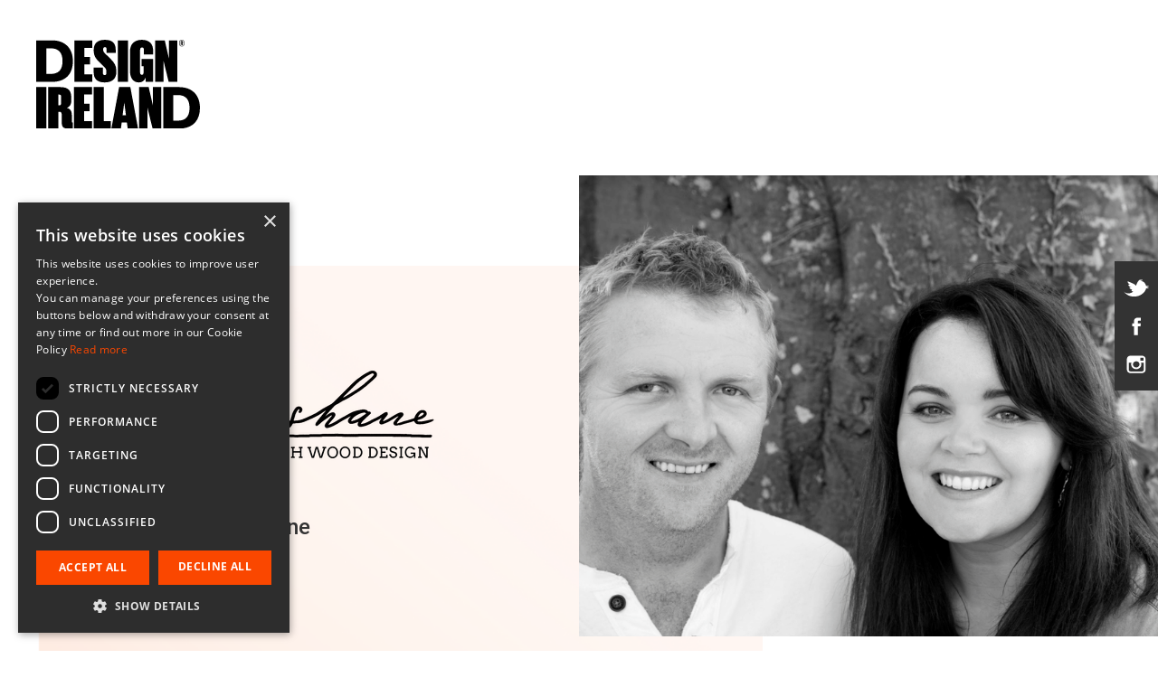

--- FILE ---
content_type: text/html; charset=UTF-8
request_url: https://designireland.ie/designers/ballyshane
body_size: 20199
content:
<!DOCTYPE html>
<!--[if lt IE 7]>      <html class="no-js lt-ie10 lt-ie9 lt-ie8 lt-ie7" lang="en-US" prefix="og: http://ogp.me/ns#"> <![endif]-->
<!--[if IE 7]>         <html class="no-js lt-ie10 lt-ie9 lt-ie8" lang="en-US" prefix="og: http://ogp.me/ns#"> <![endif]-->
<!--[if IE 8]>         <html class="no-js lt-ie10 lt-ie9" lang="en-US" prefix="og: http://ogp.me/ns#"> <![endif]-->
<!--[if IE 9]>         <html class="no-js lt-ie10" lang="en-US" prefix="og: http://ogp.me/ns#"> <![endif]-->
<!--[if gt IE 9]><!-->
<html class="no-js" lang="en-US" prefix="og: http://ogp.me/ns#">
  <!--<![endif]-->
  <head>
    	<!-- Global site tag (gtag.js) - Google Analytics -->
	<script async src="https://www.googletagmanager.com/gtag/js?id=UA-87387225-1"></script>
	<script>
	  window.dataLayer = window.dataLayer || [];
	  function gtag(){dataLayer.push(arguments);}
	  gtag('js', new Date());

	  gtag('config', 'UA-87387225-1');
	</script>

      <!-- Google Tag Manager --> 
      <script>(function(w,d,s,l,i){w[l]=w[l]||[];w[l].push({'gtm.start':
      new Date().getTime(),event:'gtm.js'});var f=d.getElementsByTagName(s)[0],
      j=d.createElement(s),dl=l!='dataLayer'?'&l='+l:'';j.async=true;j.src=
      'https://www.googletagmanager.com/gtm.js?id='+i+dl;f.parentNode.insertBefore(j,f);
      })(window,document,'script','dataLayer','GTM-M39XWGD');</script>
      <!-- End Google Tag Manager -->
	  
	  <!-- Facebook Pixel Code -->
		<script type="text/plain" data-cookiescript="accepted" data-cookiecategory="targeting">
		!function(f,b,e,v,n,t,s)
		{if(f.fbq)return;n=f.fbq=function(){n.callMethod?
		n.callMethod.apply(n,arguments):n.queue.push(arguments)};
		if(!f._fbq)f._fbq=n;n.push=n;n.loaded=!0;n.version='2.0';
		n.queue=[];t=b.createElement(e);t.async=!0;
		t.src=v;s=b.getElementsByTagName(e)[0];
		s.parentNode.insertBefore(t,s)}(window,document,'script',
		'https://connect.facebook.net/en_US/fbevents.js');
		fbq('init', '349376806347276'); 
		fbq('track', 'PageView');
		</script>
		<noscript>
		<img height="1" width="1" 
		src="https://www.facebook.com/tr?id=349376806347276&ev=PageView
		&noscript=1"/>
		</noscript>
	<!-- End Facebook Pixel Code -->
	<!-- Facebook Pixel Code -->
		<script type="text/plain" data-cookiescript="accepted" data-cookiecategory="targeting">
		!function(f,b,e,v,n,t,s)
		{if(f.fbq)return;n=f.fbq=function(){n.callMethod?
		n.callMethod.apply(n,arguments):n.queue.push(arguments)};
		if(!f._fbq)f._fbq=n;n.push=n;n.loaded=!0;n.version='2.0';
		n.queue=[];t=b.createElement(e);t.async=!0;
		t.src=v;s=b.getElementsByTagName(e)[0];
		s.parentNode.insertBefore(t,s)}(window, document,'script',
		'https://connect.facebook.net/en_US/fbevents.js');
		fbq('init', '204244514322691');
		fbq('track', 'PageView');
		</script>
		<noscript><img height="1" width="1" style="display:none"
		src="https://www.facebook.com/tr?id=204244514322691&ev=PageView&noscript=1"
		/></noscript>
	<!-- End Facebook Pixel Code -->
      
      					
			
								
	 
																																									 																																																																																																				
<title>Ballyshane | Design Ireland</title>
<meta name="description" content="Woodturner from Co. Carlow. Ballyshane is located in Carlow. Husband and Wife duo, Willie and Cheryl, create beautiful wooden pieces, handcrafted using locally sourced Irish Hardwoods." />
<meta property="og:title" content="Ballyshane | Design Ireland" />
<meta property="og:description" content="Woodturner from Co. Carlow. Ballyshane is located in Carlow. Husband and Wife duo, Willie and Cheryl, create beautiful wooden pieces, handcrafted using locally sourced Irish Hardwoods." />
<meta property="og:type" content="person" />
<meta property="og:image" content="/imager/profileimages/43374/Ballyshane-profile-image_b3f40edab763a86a0552cc5c1655fca4.png" />
<meta property="og:image:width" content="768" />
<meta property="og:image:height" content="445" />
<meta name="twitter:card" content="summary" />
		<meta name="twitter:siteDCCIreland" content="DCCIreland" />
<meta name="twitter:creator" content="DCCIreland" />
		<meta name="twitter:description" content="Woodturner from Co. Carlow. Ballyshane is located in Carlow. Husband and Wife duo, Willie and Cheryl, create beautiful wooden pieces, handcrafted using locally sourced Irish Hardwoods." />
<meta name="twitter:title" content="Ballyshane | Design Ireland" />
<meta name="twitter:image" content="/imager/profileimages/43374/Ballyshane-profile-image_b3f40edab763a86a0552cc5c1655fca4.png" />



				
				<!-- JSON-LD markup generated by Google Structured Data Markup Helper. -->
<script type="application/ld+json">
	{
	"@context": "https://schema.org",
		"@type": "Person",
	"name": "Ballyshane",
	"url": "https://designireland.ie/designers/ballyshane",
	"description": "Woodturner from Co. Carlow. Ballyshane is located in Carlow. Husband and Wife duo, Willie and Cheryl, create beautiful wooden pieces, handcrafted using locally sourced Irish Hardwoods.",
		"disambiguatingDescription": "Ballyshane is located in Carlow. Husband and Wife duo, Willie and Cheryl, create beautiful wooden pieces, handcrafted using locally sourced Irish Hardwoods.",
		"image": "/imager/profileimages/43374/Ballyshane-profile-image_b3f40edab763a86a0552cc5c1655fca4.png",
	"affiliation": {
	"@type": "Organization",
	"name": "Design Ireland",
	"logo": {
	"@type": "ImageObject",
	"url": "https://designireland.ie/images/logo-3x.png?1599811754"}
	}
	}
		}
</script>
		
	      <meta charset="utf-8" />
    <meta name="viewport" content="width=device-width, initial-scale=1" />
    <meta http-equiv="X-UA-Compatible" content="IE=edge" />
    <meta
      name="google-site-verification"
      content="v5oNTW2UFWeJYq4zpwRezX4P4kBXc_3-88xpHuhKLCc"
    />
    <link rel="home" href="https://designireland.ie/" />
    <link rel="canonical" href="https://designireland.ie/designers/ballyshane" />
    <link rel="shortlink" href="https://designireland.ie/designers/ballyshane" />
    <!-- Icons -->
    <link
      rel="icon"
      type="image/png"
      href="https://d1vexdn2f69l7n.cloudfront.net/images/logo-3x.png"
    />
    <link
      rel="apple-touch-icon"
      href="https://d1vexdn2f69l7n.cloudfront.net/images/logo-3x.png"
    />
    <!-- Web App -->
    <meta name="mobile-web-app-capable" content="yes" />
    <meta name="apple-mobile-web-app-capable" content="yes" />
    <meta name="apple-mobile-web-app-title" content="Design Ireland" />
    <meta name="apple-mobile-web-app-status-bar-style" content="translucent" />
    <!-- Open Graph (general) -->
    <meta property="og:url" content="https://designireland.ie/designers/ballyshane" />
    <meta property="og:locale" content="en_IE" />
    <meta property="og:site_name" content="Design Ireland" />
    <!-- Twitter Card (general) -->
    <meta name="twitter:card" content="summary_large_image" />
    <meta name="twitter:site" content="@DCCIreland" />
    <meta name="twitter:creator" content="@DCCIreland" />
    <!-- Resources -->
    <link
      href="https://fonts.googleapis.com/css?family=Open+Sans"
      rel="stylesheet"
    />
            	<meta name="facebook-domain-verification" content="0vkdtm79s6f4ghywgu22yqjw1ajumc" />
  <title>Design Ireland | Ballyshane</title><meta name="generator" content="SEOmatic">
<meta name="referrer" content="no-referrer-when-downgrade">
<meta name="robots" content="all">
<meta content="en_IE" property="og:locale">
<meta content="Design Ireland" property="og:site_name">
<meta content="website" property="og:type">
<meta content="https://designireland.ie/designers/ballyshane" property="og:url">
<meta content="Ballyshane" property="og:title">
<meta name="twitter:card" content="summary_large_image">
<meta name="twitter:creator" content="@">
<meta name="twitter:title" content="Ballyshane">
<link href="https://designireland.ie/designers/ballyshane" rel="canonical">
<link href="https://designireland.ie/" rel="home">
<link type="text/plain" href="https://designireland.ie/humans.txt" rel="author">
<link href="/assets/stylesheets/bootstrap.min.css?v=1599812153" rel="stylesheet">
<link href="/assets/stylesheets/style.css?v=1637151681" rel="stylesheet">
<link href="/assets/stylesheets/jquery-ui.css?v=1601617055" rel="stylesheet">
<link href="https://designireland.ie/cpresources/4e3f936e/css/front-end/plugin/freeform.css?v=1740677664" rel="stylesheet"></head>
    
    
  <body class="designers header_search">
    <!-- Google Tag Manager (noscript) --> 
    <noscript><iframe src="https://www.googletagmanager.com/ns.html?id=GTM-M39XWGD"
      height="0" width="0" style="display:none;visibility:hidden"></iframe></noscript>
    <!-- End Google Tag Manager (noscript) -->
  
    <!--[if lt IE 9]>
      <p class="browserupgrade">
        You are using an <strong>outdated</strong> browser. Please
        <a href="http://browsehappy.com/">upgrade your browser</a> to improve
        your experience.
      </p>
    <![endif]-->
    <div class="loding_wrap">
      <img src="https://d1vexdn2f69l7n.cloudfront.net/assets/images/loader.gif">
    </div>
    <div id="container">
      <div id="skip" class="sr-only">
        <a href="#main">Skip to Main Content</a>
      </div>
      <div class=""><header class="header_wrap"><div class="header_section"><div class="container"><div class="logo"><a href="https://designireland.ie/" title="Design Ireland"><img src="https://d1vexdn2f69l7n.cloudfront.net/assets/images/DesignIreland_Logo_Black.svg" alt="Design Ireland" ></a></div><div class="mobilemenubut"><button class="menu-toggle"></button></div><div class="mobilemenuwrap"><div class="mobile_menuhead"><div class="mobile_menulogo"><a href="https://designireland.ie/" title="Design Ireland"><img src="https://d1vexdn2f69l7n.cloudfront.net/assets/images/DesignIreland_Logo_White.svg" alt="Design Ireland" ></a></div><div class="mobile_closebut"><button class="menu-toggle"></button></div></div><div class="search_wrap"><input type="text" class="search_box" placeholder="Search Our Site" id="mainSearchMobile" name="q" value=><input type="button" class="search_icon" onclick="callMainSearch(2)"><div class="loding_autoheader" style="display: none;"><img src="https://d1vexdn2f69l7n.cloudfront.net/assets/images/loader.gif"></div></div><div class="mobile_menu"><ul><li><a class=" active" href="/designers" >Meet the makers & Designers</a></li><li class="submenu"><a class="" href="/products/categories/all" >Products</a><span class="menuicon"></span><ul class="submenu_wrap"><li class="submenu_wrapli"><div class="submenu_rightbox"><div class="submenu_rightlist"><div class="submenu_navlist"><ul><li class="heading"><a href="/stockists/ivy-tendrils"  
                                            title="Find out where to buy IVY TENDRILS by Grant Designs" 
                                            data-id="1522938" 
                                            data-title="IVY TENDRILS" data-designer="Grant Designs">New Arrivals</a></li><li class="heading"></li></ul><ul><li class="viewall"><a  href="/products/categories/all" title="Show all products">View all</a></li><li><a prodtype="category" href="/products/categories/shop-for/all/all/designers/all/county/all/region/all/color/all/0/11800.00/all/20" data-category="shop-for" title="Filter products by Shop For">Shop For</a><span class="menuicon"></span><ul class="submenu_wrap"><li><a prodtype="subcategory" href="/products/categories/shop-for/him/all/designers/all/county/all/region/all/color/all/0/11800.00/all/20" data-category="him" title="Filter products by Him">Him</a><span class="menuicon"></span><ul class="last_submenu submenu_wrap"><li class="viewall"><a prodtype="subcategorytype" href="/products/categories/shop-for/him/shop-for-clothing/designers/all/county/all/region/all/color/all/0/11800.00/all/20" data-category="shop-for-clothing" title="Filter products by Clothing">Clothing</a></li><li class="viewall"><a prodtype="subcategorytype" href="/products/categories/shop-for/him/shop-for-accessories/designers/all/county/all/region/all/color/all/0/11800.00/all/20" data-category="shop-for-accessories" title="Filter products by Accessories">Accessories</a></li><li class="viewall"><a prodtype="subcategorytype" href="/products/categories/shop-for/him/shop-for-jewellery/designers/all/county/all/region/all/color/all/0/11800.00/all/20" data-category="shop-for-jewellery" title="Filter products by Jewellery">Jewellery</a></li><li class="viewall"><a prodtype="subcategorytype" href="/products/categories/shop-for/him/grooming-wellness/designers/all/county/all/region/all/color/all/0/11800.00/all/20" data-category="grooming-wellness" title="Filter products by Grooming &amp; wellness">Grooming &amp; wellness</a></li><li class="viewall"><a prodtype="subcategorytype" href="/products/categories/shop-for/him/stationary/designers/all/county/all/region/all/color/all/0/11800.00/all/20" data-category="stationary" title="Filter products by Stationary">Stationary</a></li><li class="viewall"><a prodtype="subcategorytype" href="/products/categories/shop-for/him/shop-for-gifts/designers/all/county/all/region/all/color/all/0/11800.00/all/20" data-category="shop-for-gifts" title="Filter products by Gifts">Gifts</a></li></ul></li><li><a prodtype="subcategory" href="/products/categories/shop-for/her/all/designers/all/county/all/region/all/color/all/0/11800.00/all/20" data-category="her" title="Filter products by Her">Her</a><span class="menuicon"></span><ul class="last_submenu submenu_wrap"><li class="viewall"><a prodtype="subcategorytype" href="/products/categories/shop-for/her/shop-for-clothing/designers/all/county/all/region/all/color/all/0/11800.00/all/20" data-category="shop-for-clothing" title="Filter products by Clothing">Clothing</a></li><li class="viewall"><a prodtype="subcategorytype" href="/products/categories/shop-for/her/shop-for-accessories/designers/all/county/all/region/all/color/all/0/11800.00/all/20" data-category="shop-for-accessories" title="Filter products by Accessories">Accessories</a></li><li class="viewall"><a prodtype="subcategorytype" href="/products/categories/shop-for/her/shop-for-jewellery/designers/all/county/all/region/all/color/all/0/11800.00/all/20" data-category="shop-for-jewellery" title="Filter products by Jewellery">Jewellery</a></li><li class="viewall"><a prodtype="subcategorytype" href="/products/categories/shop-for/her/stationary/designers/all/county/all/region/all/color/all/0/11800.00/all/20" data-category="stationary" title="Filter products by Stationary">Stationary</a></li><li class="viewall"><a prodtype="subcategorytype" href="/products/categories/shop-for/her/shop-for-gifts/designers/all/county/all/region/all/color/all/0/11800.00/all/20" data-category="shop-for-gifts" title="Filter products by Gifts">Gifts</a></li><li class="viewall"><a prodtype="subcategorytype" href="/products/categories/shop-for/her/bags/designers/all/county/all/region/all/color/all/0/11800.00/all/20" data-category="bags" title="Filter products by Bags">Bags</a></li><li class="viewall"><a prodtype="subcategorytype" href="/products/categories/shop-for/her/shop-for-beauty-wellness/designers/all/county/all/region/all/color/all/0/11800.00/all/20" data-category="shop-for-beauty-wellness" title="Filter products by Beauty &amp; wellness">Beauty &amp; wellness</a></li><li class="viewall"><a prodtype="subcategorytype" href="/products/categories/shop-for/her/millinery/designers/all/county/all/region/all/color/all/0/11800.00/all/20" data-category="millinery" title="Filter products by Millinery">Millinery</a></li></ul></li><li><a prodtype="subcategory" href="/products/categories/shop-for/baby/all/designers/all/county/all/region/all/color/all/0/11800.00/all/20" data-category="baby" title="Filter products by Baby">Baby</a><span class="menuicon"></span><ul class="last_submenu submenu_wrap"><li class="viewall"><a prodtype="subcategorytype" href="/products/categories/shop-for/baby/shop-for-clothing/designers/all/county/all/region/all/color/all/0/11800.00/all/20" data-category="shop-for-clothing" title="Filter products by Clothing">Clothing</a></li><li class="viewall"><a prodtype="subcategorytype" href="/products/categories/shop-for/baby/shop-for-accessories/designers/all/county/all/region/all/color/all/0/11800.00/all/20" data-category="shop-for-accessories" title="Filter products by Accessories">Accessories</a></li><li class="viewall"><a prodtype="subcategorytype" href="/products/categories/shop-for/baby/shop-for-gifts/designers/all/county/all/region/all/color/all/0/11800.00/all/20" data-category="shop-for-gifts" title="Filter products by Gifts">Gifts</a></li><li class="viewall"><a prodtype="subcategorytype" href="/products/categories/shop-for/baby/toys/designers/all/county/all/region/all/color/all/0/11800.00/all/20" data-category="toys" title="Filter products by Toys">Toys</a></li></ul></li><li><a prodtype="subcategory" href="/products/categories/shop-for/kids/all/designers/all/county/all/region/all/color/all/0/11800.00/all/20" data-category="kids" title="Filter products by Kids">Kids</a></li></ul></li><li><a prodtype="category" href="/products/categories/gifts/all/all/designers/all/county/all/region/all/color/all/0/11800.00/all/20" data-category="gifts" title="Filter products by Gifts">Gifts</a><span class="menuicon"></span><ul class="submenu_wrap"><li><a prodtype="subcategory" href="/products/categories/gifts/gift-for-him/all/designers/all/county/all/region/all/color/all/0/11800.00/all/20" data-category="gift-for-him" title="Filter products by For Him">For Him</a></li><li><a prodtype="subcategory" href="/products/categories/gifts/gift-for-her/all/designers/all/county/all/region/all/color/all/0/11800.00/all/20" data-category="gift-for-her" title="Filter products by For Her">For Her</a></li><li><a prodtype="subcategory" href="/products/categories/gifts/gift-for-them/all/designers/all/county/all/region/all/color/all/0/11800.00/all/20" data-category="gift-for-them" title="Filter products by For Them">For Them</a></li><li><a prodtype="subcategory" href="/products/categories/gifts/gift-for-baby/all/designers/all/county/all/region/all/color/all/0/11800.00/all/20" data-category="gift-for-baby" title="Filter products by For Baby">For Baby</a></li><li><a prodtype="subcategory" href="/products/categories/gifts/special-occasion/all/designers/all/county/all/region/all/color/all/0/11800.00/all/20" data-category="special-occasion" title="Filter products by Special occasion">Special occasion</a><span class="menuicon"></span><ul class="last_submenu submenu_wrap"><li class="viewall"><a prodtype="subcategorytype" href="/products/categories/gifts/special-occasion/christmas/designers/all/county/all/region/all/color/all/0/11800.00/all/20" data-category="christmas" title="Filter products by Christmas">Christmas</a></li><li class="viewall"><a prodtype="subcategorytype" href="/products/categories/gifts/special-occasion/wedding/designers/all/county/all/region/all/color/all/0/11800.00/all/20" data-category="wedding" title="Filter products by Wedding">Wedding</a></li><li class="viewall"><a prodtype="subcategorytype" href="/products/categories/gifts/special-occasion/christening/designers/all/county/all/region/all/color/all/0/11800.00/all/20" data-category="christening" title="Filter products by Christening">Christening</a></li><li class="viewall"><a prodtype="subcategorytype" href="/products/categories/gifts/special-occasion/communion/designers/all/county/all/region/all/color/all/0/11800.00/all/20" data-category="communion" title="Filter products by Communion">Communion</a></li><li class="viewall"><a prodtype="subcategorytype" href="/products/categories/gifts/special-occasion/confirmation/designers/all/county/all/region/all/color/all/0/11800.00/all/20" data-category="confirmation" title="Filter products by Confirmation">Confirmation</a></li><li class="viewall"><a prodtype="subcategorytype" href="/products/categories/gifts/special-occasion/anniversary/designers/all/county/all/region/all/color/all/0/11800.00/all/20" data-category="anniversary" title="Filter products by Anniversary">Anniversary</a></li><li class="viewall"><a prodtype="subcategorytype" href="/products/categories/gifts/special-occasion/engagement/designers/all/county/all/region/all/color/all/0/11800.00/all/20" data-category="engagement" title="Filter products by Engagement">Engagement</a></li><li class="viewall"><a prodtype="subcategorytype" href="/products/categories/gifts/special-occasion/new-home/designers/all/county/all/region/all/color/all/0/11800.00/all/20" data-category="new-home" title="Filter products by New Home">New Home</a></li><li class="viewall"><a prodtype="subcategorytype" href="/products/categories/gifts/special-occasion/retirement/designers/all/county/all/region/all/color/all/0/11800.00/all/20" data-category="retirement" title="Filter products by Retirement">Retirement</a></li><li class="viewall"><a prodtype="subcategorytype" href="/products/categories/gifts/special-occasion/new-baby/designers/all/county/all/region/all/color/all/0/11800.00/all/20" data-category="new-baby" title="Filter products by New Baby">New Baby</a></li><li class="viewall"><a prodtype="subcategorytype" href="/products/categories/gifts/special-occasion/fathers-day/designers/all/county/all/region/all/color/all/0/11800.00/all/20" data-category="fathers-day" title="Filter products by Fathers Day">Fathers Day</a></li><li class="viewall"><a prodtype="subcategorytype" href="/products/categories/gifts/special-occasion/mothers-day/designers/all/county/all/region/all/color/all/0/11800.00/all/20" data-category="mothers-day" title="Filter products by Mothers Day">Mothers Day</a></li><li class="viewall"><a prodtype="subcategorytype" href="/products/categories/gifts/special-occasion/birthday/designers/all/county/all/region/all/color/all/0/11800.00/all/20" data-category="birthday" title="Filter products by Birthday">Birthday</a></li></ul></li><li><a prodtype="subcategory" href="/products/categories/gifts/cards/all/designers/all/county/all/region/all/color/all/0/11800.00/all/20" data-category="cards" title="Filter products by Cards">Cards</a></li><li><a prodtype="subcategory" href="/products/categories/gifts/gift-sets/all/designers/all/county/all/region/all/color/all/0/11800.00/all/20" data-category="gift-sets" title="Filter products by Gift sets">Gift sets</a></li><li><a prodtype="subcategory" href="/products/categories/gifts/gift-personalized/all/designers/all/county/all/region/all/color/all/0/11800.00/all/20" data-category="gift-personalized" title="Filter products by Personalized">Personalized</a></li><li><a prodtype="subcategory" href="/products/categories/gifts/gift-wall-art/all/designers/all/county/all/region/all/color/all/0/11800.00/all/20" data-category="gift-wall-art" title="Filter products by Wall art">Wall art</a></li></ul></li><li><a prodtype="category" href="/products/categories/home/all/all/designers/all/county/all/region/all/color/all/0/11800.00/all/20" data-category="home" title="Filter products by Home">Home</a><span class="menuicon"></span><ul class="submenu_wrap"><li><a prodtype="subcategory" href="/products/categories/home/christmas-decorations/all/designers/all/county/all/region/all/color/all/0/11800.00/all/20" data-category="christmas-decorations" title="Filter products by Christmas Decorations">Christmas Decorations</a></li><li><a prodtype="subcategory" href="/products/categories/home/lighting/all/designers/all/county/all/region/all/color/all/0/11800.00/all/20" data-category="lighting" title="Filter products by Lighting">Lighting</a></li><li><a prodtype="subcategory" href="/products/categories/home/candles-fragrances/all/designers/all/county/all/region/all/color/all/0/11800.00/all/20" data-category="candles-fragrances" title="Filter products by Candles &amp; Fragrances">Candles &amp; Fragrances</a></li><li><a prodtype="subcategory" href="/products/categories/home/prints-stationery/all/designers/all/county/all/region/all/color/all/0/11800.00/all/20" data-category="prints-stationery" title="Filter products by Prints &amp; Stationery">Prints &amp; Stationery</a></li><li><a prodtype="subcategory" href="/products/categories/home/mugs/all/designers/all/county/all/region/all/color/all/0/11800.00/all/20" data-category="mugs" title="Filter products by Mugs">Mugs</a></li><li><a prodtype="subcategory" href="/products/categories/home/teapots/all/designers/all/county/all/region/all/color/all/0/11800.00/all/20" data-category="teapots" title="Filter products by Teapots">Teapots</a></li><li><a prodtype="subcategory" href="/products/categories/home/planters-vases/all/designers/all/county/all/region/all/color/all/0/11800.00/all/20" data-category="planters-vases" title="Filter products by Planters &amp; Vases">Planters &amp; Vases</a></li><li><a prodtype="subcategory" href="/products/categories/home/home-ceramics/all/designers/all/county/all/region/all/color/all/0/11800.00/all/20" data-category="home-ceramics" title="Filter products by Ceramics">Ceramics</a><span class="menuicon"></span><ul class="last_submenu submenu_wrap"><li class="viewall"><a prodtype="subcategorytype" href="/products/categories/home/home-ceramics/plates/designers/all/county/all/region/all/color/all/0/11800.00/all/20" data-category="plates" title="Filter products by Plates">Plates</a></li><li class="viewall"><a prodtype="subcategorytype" href="/products/categories/home/home-ceramics/bowls/designers/all/county/all/region/all/color/all/0/11800.00/all/20" data-category="bowls" title="Filter products by Bowls">Bowls</a></li><li class="viewall"><a prodtype="subcategorytype" href="/products/categories/home/home-ceramics/mugs/designers/all/county/all/region/all/color/all/0/11800.00/all/20" data-category="mugs" title="Filter products by Mugs">Mugs</a></li><li class="viewall"><a prodtype="subcategorytype" href="/products/categories/home/home-ceramics/teapots/designers/all/county/all/region/all/color/all/0/11800.00/all/20" data-category="teapots" title="Filter products by Teapots">Teapots</a></li><li class="viewall"><a prodtype="subcategorytype" href="/products/categories/home/home-ceramics/jugs/designers/all/county/all/region/all/color/all/0/11800.00/all/20" data-category="jugs" title="Filter products by Jugs">Jugs</a></li><li class="viewall"><a prodtype="subcategorytype" href="/products/categories/home/home-ceramics/planters-vases/designers/all/county/all/region/all/color/all/0/11800.00/all/20" data-category="planters-vases" title="Filter products by Planters &amp; vases">Planters &amp; vases</a></li></ul></li><li><a prodtype="subcategory" href="/products/categories/home/kitchen-accessories/all/designers/all/county/all/region/all/color/all/0/11800.00/all/20" data-category="kitchen-accessories" title="Filter products by Kitchen Accessories">Kitchen Accessories</a><span class="menuicon"></span><ul class="last_submenu submenu_wrap"><li class="viewall"><a prodtype="subcategorytype" href="/products/categories/home/kitchen-accessories/home-glassware/designers/all/county/all/region/all/color/all/0/11800.00/all/20" data-category="home-glassware" title="Filter products by Glassware">Glassware</a></li><li class="viewall"><a prodtype="subcategorytype" href="/products/categories/home/kitchen-accessories/home-serveware/designers/all/county/all/region/all/color/all/0/11800.00/all/20" data-category="home-serveware" title="Filter products by Serveware">Serveware</a></li><li class="viewall"><a prodtype="subcategorytype" href="/products/categories/home/kitchen-accessories/home-placemats/designers/all/county/all/region/all/color/all/0/11800.00/all/20" data-category="home-placemats" title="Filter products by Placemats">Placemats</a></li><li class="viewall"><a prodtype="subcategorytype" href="/products/categories/home/kitchen-accessories/home-table-runners/designers/all/county/all/region/all/color/all/0/11800.00/all/20" data-category="home-table-runners" title="Filter products by Table runners">Table runners</a></li><li class="viewall"><a prodtype="subcategorytype" href="/products/categories/home/kitchen-accessories/home-cutlery/designers/all/county/all/region/all/color/all/0/11800.00/all/20" data-category="home-cutlery" title="Filter products by Cutlery">Cutlery</a></li><li class="viewall"><a prodtype="subcategorytype" href="/products/categories/home/kitchen-accessories/home-chopping-boards/designers/all/county/all/region/all/color/all/0/11800.00/all/20" data-category="home-chopping-boards" title="Filter products by Chopping boards">Chopping boards</a></li><li class="viewall"><a prodtype="subcategorytype" href="/products/categories/home/kitchen-accessories/napkins/designers/all/county/all/region/all/color/all/0/11800.00/all/20" data-category="napkins" title="Filter products by Napkins">Napkins</a></li></ul></li><li><a prodtype="subcategory" href="/products/categories/home/sculptural-objects/all/designers/all/county/all/region/all/color/all/0/11800.00/all/20" data-category="sculptural-objects" title="Filter products by Sculptural objects">Sculptural objects</a></li><li><a prodtype="subcategory" href="/products/categories/home/wall-art/all/designers/all/county/all/region/all/color/all/0/11800.00/all/20" data-category="wall-art" title="Filter products by Wall art">Wall art</a></li><li><a prodtype="subcategory" href="/products/categories/home/home-furniture/all/designers/all/county/all/region/all/color/all/0/11800.00/all/20" data-category="home-furniture" title="Filter products by Furniture">Furniture</a><span class="menuicon"></span><ul class="last_submenu submenu_wrap"><li class="viewall"><a prodtype="subcategorytype" href="/products/categories/home/home-furniture/chairs/designers/all/county/all/region/all/color/all/0/11800.00/all/20" data-category="chairs" title="Filter products by Chairs">Chairs</a></li><li class="viewall"><a prodtype="subcategorytype" href="/products/categories/home/home-furniture/tables/designers/all/county/all/region/all/color/all/0/11800.00/all/20" data-category="tables" title="Filter products by Tables">Tables</a></li><li class="viewall"><a prodtype="subcategorytype" href="/products/categories/home/home-furniture/mirrors/designers/all/county/all/region/all/color/all/0/11800.00/all/20" data-category="mirrors" title="Filter products by Mirrors">Mirrors</a></li><li class="viewall"><a prodtype="subcategorytype" href="/products/categories/home/home-furniture/desk/designers/all/county/all/region/all/color/all/0/11800.00/all/20" data-category="desk" title="Filter products by Desks">Desks</a></li></ul></li><li><a prodtype="subcategory" href="/products/categories/home/home-soft-furnishings/all/designers/all/county/all/region/all/color/all/0/11800.00/all/20" data-category="home-soft-furnishings" title="Filter products by Soft furnishings">Soft furnishings</a><span class="menuicon"></span><ul class="last_submenu submenu_wrap"><li class="viewall"><a prodtype="subcategorytype" href="/products/categories/home/home-soft-furnishings/throws/designers/all/county/all/region/all/color/all/0/11800.00/all/20" data-category="throws" title="Filter products by Throws">Throws</a></li><li class="viewall"><a prodtype="subcategorytype" href="/products/categories/home/home-soft-furnishings/cushions/designers/all/county/all/region/all/color/all/0/11800.00/all/20" data-category="cushions" title="Filter products by Cushions">Cushions</a></li><li class="viewall"><a prodtype="subcategorytype" href="/products/categories/home/home-soft-furnishings/rugs/designers/all/county/all/region/all/color/all/0/11800.00/all/20" data-category="rugs" title="Filter products by Rugs">Rugs</a></li></ul></li><li><a prodtype="subcategory" href="/products/categories/home/decorative-items/all/designers/all/county/all/region/all/color/all/0/11800.00/all/20" data-category="decorative-items" title="Filter products by Decorative Items">Decorative Items</a></li><li><a prodtype="subcategory" href="/products/categories/home/firepits/all/designers/all/county/all/region/all/color/all/0/11800.00/all/20" data-category="firepits" title="Filter products by Firepits">Firepits</a></li><li><a prodtype="subcategory" href="/products/categories/home/bowls/all/designers/all/county/all/region/all/color/all/0/11800.00/all/20" data-category="bowls" title="Filter products by Bowls">Bowls</a></li></ul></li><li><a prodtype="category" href="/products/categories/jewellery/all/all/designers/all/county/all/region/all/color/all/0/11800.00/all/20" data-category="jewellery" title="Filter products by Jewellery">Jewellery</a><span class="menuicon"></span><ul class="submenu_wrap"><li><a prodtype="subcategory" href="/products/categories/jewellery/rings/all/designers/all/county/all/region/all/color/all/0/11800.00/all/20" data-category="rings" title="Filter products by Rings">Rings</a></li><li><a prodtype="subcategory" href="/products/categories/jewellery/necklaces/all/designers/all/county/all/region/all/color/all/0/11800.00/all/20" data-category="necklaces" title="Filter products by Necklaces">Necklaces</a></li><li><a prodtype="subcategory" href="/products/categories/jewellery/watches/all/designers/all/county/all/region/all/color/all/0/11800.00/all/20" data-category="watches" title="Filter products by Watches">Watches</a></li><li><a prodtype="subcategory" href="/products/categories/jewellery/earrings/all/designers/all/county/all/region/all/color/all/0/11800.00/all/20" data-category="earrings" title="Filter products by Earrings">Earrings</a></li><li><a prodtype="subcategory" href="/products/categories/jewellery/cufflinks/all/designers/all/county/all/region/all/color/all/0/11800.00/all/20" data-category="cufflinks" title="Filter products by Cufflinks">Cufflinks</a></li><li><a prodtype="subcategory" href="/products/categories/jewellery/bracelets/all/designers/all/county/all/region/all/color/all/0/11800.00/all/20" data-category="bracelets" title="Filter products by Bracelets &amp; Bangles">Bracelets &amp; Bangles</a></li><li><a prodtype="subcategory" href="/products/categories/jewellery/brooch/all/designers/all/county/all/region/all/color/all/0/11800.00/all/20" data-category="brooch" title="Filter products by Brooches &amp; Tie Slides">Brooches &amp; Tie Slides</a></li><li><a prodtype="subcategory" href="/products/categories/jewellery/headpieces/all/designers/all/county/all/region/all/color/all/0/11800.00/all/20" data-category="headpieces" title="Filter products by Headpieces">Headpieces</a></li><li><a prodtype="subcategory" href="/products/categories/jewellery/pins/all/designers/all/county/all/region/all/color/all/0/11800.00/all/20" data-category="pins" title="Filter products by Pins">Pins</a></li></ul></li><li><a prodtype="category" href="/products/categories/fashion/all/all/designers/all/county/all/region/all/color/all/0/11800.00/all/20" data-category="fashion" title="Filter products by Fashion">Fashion</a><span class="menuicon"></span><ul class="submenu_wrap"><li><a prodtype="subcategory" href="/products/categories/fashion/clothing/all/designers/all/county/all/region/all/color/all/0/11800.00/all/20" data-category="clothing" title="Filter products by Clothing">Clothing</a><span class="menuicon"></span><ul class="last_submenu submenu_wrap"><li class="viewall"><a prodtype="subcategorytype" href="/products/categories/fashion/clothing/dresses/designers/all/county/all/region/all/color/all/0/11800.00/all/20" data-category="dresses" title="Filter products by Dresses">Dresses</a></li><li class="viewall"><a prodtype="subcategorytype" href="/products/categories/fashion/clothing/jackets/designers/all/county/all/region/all/color/all/0/11800.00/all/20" data-category="jackets" title="Filter products by Jackets">Jackets</a></li><li class="viewall"><a prodtype="subcategorytype" href="/products/categories/fashion/clothing/tops/designers/all/county/all/region/all/color/all/0/11800.00/all/20" data-category="tops" title="Filter products by Tops">Tops</a></li><li class="viewall"><a prodtype="subcategorytype" href="/products/categories/fashion/clothing/trousers/designers/all/county/all/region/all/color/all/0/11800.00/all/20" data-category="trousers" title="Filter products by Trousers">Trousers</a></li><li class="viewall"><a prodtype="subcategorytype" href="/products/categories/fashion/clothing/suits/designers/all/county/all/region/all/color/all/0/11800.00/all/20" data-category="suits" title="Filter products by Suits">Suits</a></li><li class="viewall"><a prodtype="subcategorytype" href="/products/categories/fashion/clothing/skirts/designers/all/county/all/region/all/color/all/0/11800.00/all/20" data-category="skirts" title="Filter products by Skirts">Skirts</a></li><li class="viewall"><a prodtype="subcategorytype" href="/products/categories/fashion/clothing/shorts/designers/all/county/all/region/all/color/all/0/11800.00/all/20" data-category="shorts" title="Filter products by Shorts">Shorts</a></li><li class="viewall"><a prodtype="subcategorytype" href="/products/categories/fashion/clothing/outdoor-wear/designers/all/county/all/region/all/color/all/0/11800.00/all/20" data-category="outdoor-wear" title="Filter products by Outdoor wear">Outdoor wear</a></li></ul></li><li><a prodtype="subcategory" href="/products/categories/fashion/knitwear/all/designers/all/county/all/region/all/color/all/0/11800.00/all/20" data-category="knitwear" title="Filter products by Knitwear">Knitwear</a></li><li><a prodtype="subcategory" href="/products/categories/fashion/leather/all/designers/all/county/all/region/all/color/all/0/11800.00/all/20" data-category="leather" title="Filter products by Leather">Leather</a></li><li><a prodtype="subcategory" href="/products/categories/fashion/hats/all/designers/all/county/all/region/all/color/all/0/11800.00/all/20" data-category="hats" title="Filter products by Hats">Hats</a></li><li><a prodtype="subcategory" href="/products/categories/fashion/shoes/all/designers/all/county/all/region/all/color/all/0/11800.00/all/20" data-category="shoes" title="Filter products by Shoes">Shoes</a></li><li><a prodtype="subcategory" href="/products/categories/fashion/facemasks/all/designers/all/county/all/region/all/color/all/0/11800.00/all/20" data-category="facemasks" title="Filter products by Facemasks">Facemasks</a></li></ul></li><li><a prodtype="category" href="/products/categories/accessories/all/all/designers/all/county/all/region/all/color/all/0/11800.00/all/20" data-category="accessories" title="Filter products by Accessories">Accessories</a><span class="menuicon"></span><ul class="submenu_wrap"><li><a prodtype="subcategory" href="/products/categories/accessories/scarves/all/designers/all/county/all/region/all/color/all/0/11800.00/all/20" data-category="scarves" title="Filter products by Scarves">Scarves</a></li><li><a prodtype="subcategory" href="/products/categories/accessories/hats/all/designers/all/county/all/region/all/color/all/0/11800.00/all/20" data-category="hats" title="Filter products by Hats">Hats</a></li><li><a prodtype="subcategory" href="/products/categories/accessories/bags/all/designers/all/county/all/region/all/color/all/0/11800.00/all/20" data-category="bags" title="Filter products by Bags">Bags</a></li><li><a prodtype="subcategory" href="/products/categories/accessories/ties-bow-ties/all/designers/all/county/all/region/all/color/all/0/11800.00/all/20" data-category="ties-bow-ties" title="Filter products by Ties &amp; Bow Ties">Ties &amp; Bow Ties</a></li><li><a prodtype="subcategory" href="/products/categories/accessories/headpieces/all/designers/all/county/all/region/all/color/all/0/11800.00/all/20" data-category="headpieces" title="Filter products by Headpieces">Headpieces</a></li><li><a prodtype="subcategory" href="/products/categories/accessories/wallets/all/designers/all/county/all/region/all/color/all/0/11800.00/all/20" data-category="wallets" title="Filter products by Wallets">Wallets</a></li><li><a prodtype="subcategory" href="/products/categories/accessories/gloves/all/designers/all/county/all/region/all/color/all/0/11800.00/all/20" data-category="gloves" title="Filter products by Gloves">Gloves</a></li><li><a prodtype="subcategory" href="/products/categories/accessories/wraps-capes/all/designers/all/county/all/region/all/color/all/0/11800.00/all/20" data-category="wraps-capes" title="Filter products by Wraps &amp; capes">Wraps &amp; capes</a></li><li><a prodtype="subcategory" href="/products/categories/accessories/travel-accessories/all/designers/all/county/all/region/all/color/all/0/11800.00/all/20" data-category="travel-accessories" title="Filter products by Travel accessories">Travel accessories</a></li><li><a prodtype="subcategory" href="/products/categories/accessories/tech-accessories/all/designers/all/county/all/region/all/color/all/0/11800.00/all/20" data-category="tech-accessories" title="Filter products by Tech accessories">Tech accessories</a></li></ul></li><li><a prodtype="category" href="/products/categories/beauty-wellness/all/all/designers/all/county/all/region/all/color/all/0/11800.00/all/20" data-category="beauty-wellness" title="Filter products by Beauty &amp; wellness">Beauty &amp; wellness</a><span class="menuicon"></span><ul class="submenu_wrap"><li><a prodtype="subcategory" href="/products/categories/beauty-wellness/bath-body/all/designers/all/county/all/region/all/color/all/0/11800.00/all/20" data-category="bath-body" title="Filter products by Bath &amp; body">Bath &amp; body</a></li><li><a prodtype="subcategory" href="/products/categories/beauty-wellness/perfume/all/designers/all/county/all/region/all/color/all/0/11800.00/all/20" data-category="perfume" title="Filter products by Perfume">Perfume</a></li><li><a prodtype="subcategory" href="/products/categories/beauty-wellness/health/all/designers/all/county/all/region/all/color/all/0/11800.00/all/20" data-category="health" title="Filter products by Health">Health</a></li><li><a prodtype="subcategory" href="/products/categories/beauty-wellness/soap/all/designers/all/county/all/region/all/color/all/0/11800.00/all/20" data-category="soap" title="Filter products by Soap">Soap</a></li><li><a prodtype="subcategory" href="/products/categories/beauty-wellness/moisturisers/all/designers/all/county/all/region/all/color/all/0/11800.00/all/20" data-category="moisturisers" title="Filter products by Moisturisers">Moisturisers</a></li><li><a prodtype="subcategory" href="/products/categories/beauty-wellness/creams-serums/all/designers/all/county/all/region/all/color/all/0/11800.00/all/20" data-category="creams-serums" title="Filter products by Creams &amp; serums">Creams &amp; serums</a></li><li><a prodtype="subcategory" href="/products/categories/beauty-wellness/cleansers/all/designers/all/county/all/region/all/color/all/0/11800.00/all/20" data-category="cleansers" title="Filter products by Cleansers">Cleansers</a></li><li><a prodtype="subcategory" href="/products/categories/beauty-wellness/scrubs/all/designers/all/county/all/region/all/color/all/0/11800.00/all/20" data-category="scrubs" title="Filter products by Scrubs">Scrubs</a></li><li><a prodtype="subcategory" href="/products/categories/beauty-wellness/lip-balms/all/designers/all/county/all/region/all/color/all/0/11800.00/all/20" data-category="lip-balms" title="Filter products by Lip Balms">Lip Balms</a></li><li><a prodtype="subcategory" href="/products/categories/beauty-wellness/candles-diffusers/all/designers/all/county/all/region/all/color/all/0/11800.00/all/20" data-category="candles-diffusers" title="Filter products by Candles &amp; diffusers">Candles &amp; diffusers</a></li></ul></li><li><a prodtype="category" href="/products/categories/garden/all/all/designers/all/county/all/region/all/color/all/0/11800.00/all/20" data-category="garden" title="Filter products by Garden">Garden</a><span class="menuicon"></span><ul class="submenu_wrap"><li><a prodtype="subcategory" href="/products/categories/garden/decorative-items/all/designers/all/county/all/region/all/color/all/0/11800.00/all/20" data-category="decorative-items" title="Filter products by Decorative Items">Decorative Items</a></li><li><a prodtype="subcategory" href="/products/categories/garden/outdoor-lighting/all/designers/all/county/all/region/all/color/all/0/11800.00/all/20" data-category="outdoor-lighting" title="Filter products by Outdoor lighting">Outdoor lighting</a></li><li><a prodtype="subcategory" href="/products/categories/garden/firepits/all/designers/all/county/all/region/all/color/all/0/11800.00/all/20" data-category="firepits" title="Filter products by Firepits">Firepits</a></li></ul></li><li><a class="allbrands" href="/designers" title="Filter designers">Brands</a><span class="menuicon"></span><ul class="submenu_wrap"><li class="viewall brand"><a branddata="31-chapel-lane" href="/designers/31-chapel-lane">31 Chapel Lane</a></li><li class="viewall brand"><a branddata="ail-el" href="/designers/ail-el">Ail + El</a></li><li class="viewall brand"><a branddata="airmid-natural-handmade-skincare" href="/designers/airmid-natural-handmade-skincare">Airmid Natural Handmade Skincare</a></li><li class="viewall brand"><a branddata="aisling-mcelwain-ceramics" href="/designers/aisling-mcelwain-ceramics">Aisling McElwain Ceramics</a></li><li class="viewall brand"><a branddata="alan-ardiff" href="/designers/alan-ardiff">Alan Ardiff</a></li><li class="viewall brand"><a branddata="alanna-plekkenpol" href="/designers/alanna-plekkenpol">Alanna Plekkenpol</a></li><li class="viewall brand"><a branddata="alex-thiel-goldsmith" href="/designers/alex-thiel-goldsmith">Alex Thiel Goldsmith</a></li><li class="viewall brand"><a branddata="alison-hunter" href="/designers/alison-hunter">Alison Hunter</a></li><li class="viewall brand"><a branddata="alistair-r" href="/designers/alistair-r">Alistair R</a></li><li class="viewall brand"><a branddata="amanda-murphy-ceramics" href="/designers/amanda-murphy-ceramics">Amanda Murphy</a></li><li class="viewall brand"><a branddata="ambrose-brid-woodturning" href="/designers/ambrose-brid-woodturning">Ambrose &amp; Brid Woodturning</a></li><li class="viewall brand"><a branddata="amelie-gagne-studio" href="/designers/amelie-gagne-studio">Amélie Gagné Studio</a></li><li class="viewall brand"><a branddata="andrea-mears-jewellery" href="/designers/andrea-mears-jewellery">Andrea Mears Jewellery</a></li><li class="viewall brand"><a branddata="anita-reynolds-art-and-design" href="/designers/anita-reynolds-art-and-design">Anita Reynolds Art and Design</a></li><li class="viewall brand"><a branddata="anne-harrington-rees-designs" href="/designers/anne-harrington-rees-designs">Anne Harrington Rees Designs</a></li><li class="viewall brand"><a branddata="annemarie-reinhold" href="/designers/annemarie-reinhold">Annemarie Reinhold</a></li><li class="viewall brand"><a branddata="annie-west-illustration" href="/designers/annie-west-illustration">Annie West Illustration</a></li><li class="viewall brand"><a branddata="annita-mckee-ceramics" href="/designers/annita-mckee-ceramics">Annita Mckee Ceramics</a></li><li class="viewall brand"><a branddata="ansley-watch-company" href="/designers/ansley-watch-company">Ansley Watch Company</a></li><li class="viewall brand"><a branddata="anu-earth" href="/designers/anu-earth">ANU Earth</a></li><li class="viewall brand"><a branddata="a-mullane-design" href="/designers/a-mullane-design">Aoife Mullane Design</a></li><li class="viewall brand"><a branddata="aqua-fortress" href="/designers/aqua-fortress">Aqua Fortress</a></li><li class="viewall brand"><a branddata="aria-v" href="/designers/aria-v">Aria-V</a></li><li class="viewall brand"><a branddata="armoura-designs-ltd" href="/designers/armoura-designs-ltd">Armoura Designs Ltd</a></li><li class="viewall brand"><a branddata="arran-street-east" href="/designers/arran-street-east">Arran Street East</a></li><li class="viewall brand"><a branddata="aruna" href="/designers/aruna">Aruna</a></li><li class="viewall brand"><a branddata="at-it-again" href="/designers/at-it-again">At it Again!</a></li><li class="viewall brand"><a branddata="badly-made-books" href="/designers/badly-made-books">Badly Made Books</a></li><li class="viewall brand"><a branddata="ballyshane" href="/designers/ballyshane">Ballyshane</a></li><li class="viewall brand"><a branddata="baressential-art-of-soap" href="/designers/baressential-art-of-soap">Baressential Art of Skincare</a></li><li class="viewall brand"><a branddata="bbpapercuts" href="/designers/bbpapercuts">BBpapercuts</a></li><li class="viewall brand"><a branddata="bear-creation" href="/designers/bear-creation">Bear Creation</a></li><li class="viewall brand"><a branddata="bebhinn" href="/designers/bebhinn">Bébhínn</a></li><li class="viewall brand"><a branddata="belinda-northcote" href="/designers/belinda-northcote">Belinda Northcote</a></li><li class="viewall brand"><a branddata="bell-meadow" href="/designers/bell-meadow">Bell Meadow</a></li><li class="viewall brand"><a branddata="benefield-spencer-glass" href="/designers/benefield-spencer-glass">Benefield Spencer Glass</a></li><li class="viewall brand"><a branddata="bernie-murphy" href="/designers/bernie-murphy">Bernie Murphy</a></li><li class="viewall brand"><a branddata="berry-be-beauty" href="/designers/berry-be-beauty">Berry Be Beauty</a></li><li class="viewall brand"><a branddata="beth-moran-handweaver" href="/designers/beth-moran-handweaver">Beth Moran Handweaver</a></li><li class="viewall brand"><a branddata="bex-shelford" href="/designers/bex-shelford">Bex Shelford</a></li><li class="viewall brand"><a branddata="big-leap-designs" href="/designers/big-leap-designs">Big Leap Designs</a></li><li class="viewall brand"><a branddata="black-hen-designs" href="/designers/black-hen-designs">Black Hen Designs</a></li><li class="viewall brand"><a branddata="blaithin-ennis" href="/designers/blaithin-ennis">Blaithin Ennis</a></li><li class="viewall brand"><a branddata="breda-haugh" href="/designers/breda-haugh">Breda Haugh Jewellery</a></li><li class="viewall brand"><a branddata="brendan-joseph" href="/designers/brendan-joseph">Brendan Joseph</a></li><li class="viewall brand"><a branddata="bronagh-holmes-luxury" href="/designers/bronagh-holmes-luxury">Bronagh Holmes Luxury</a></li><li class="viewall brand"><a branddata="brooke-shoals-fragrances" href="/designers/brooke-shoals-fragrances">Brooke &amp; Shoals Fragrances</a></li><li class="viewall brand"><a branddata="brookfield-farm" href="/designers/brookfield-farm">Brookfield Farm</a></li><li class="viewall brand"><a branddata="brookwood-pottery" href="/designers/brookwood-pottery">Brookwood Pottery</a></li><li class="viewall brand"><a branddata="button-studio" href="/designers/button-studio">Button Studio</a></li><li class="viewall brand"><a branddata="by-leahy" href="/designers/by-leahy">By Leahy</a></li><li class="viewall brand"><a branddata="cairenn-foy" href="/designers/cairenn-foy">Cairenn Foy</a></li><li class="viewall brand"><a branddata="castle-arch-pottery" href="/designers/castle-arch-pottery">Castle Arch Pottery</a></li><li class="viewall brand"><a branddata="caulfield-country-boards" href="/designers/caulfield-country-boards">Caulfield Country Boards</a></li><li class="viewall brand"><a branddata="ceadogan-rugmakers" href="/designers/ceadogan-rugmakers">Ceadogán Rugmakers</a></li><li class="viewall brand"><a branddata="ceramifique" href="/designers/ceramifique">Ceramifique</a></li><li class="viewall brand"><a branddata="charlie-mahon-ceramics" href="/designers/charlie-mahon-ceramics">Charlie Mahon Ceramics</a></li><li class="viewall brand"><a branddata="chloe-dowds" href="/designers/chloe-dowds">Chloë Dowds</a></li><li class="viewall brand"><a branddata="christina-goldston" href="/designers/christina-goldston">Christina Goldston</a></li><li class="viewall brand"><a branddata="christina-keogh-jewellery" href="/designers/christina-keogh-jewellery">Christina Keogh Jewellery</a></li><li class="viewall brand"><a branddata="ciara-silke" href="/designers/ciara-silke">Ciara Silke</a></li><li class="viewall brand"><a branddata="claddagh-design" href="/designers/claddagh-design">Claddagh Design</a></li><li class="viewall brand"><a branddata="claire-molloy-ceramics" href="/designers/claire-molloy-ceramics">Claire Molloy Ceramics</a></li><li class="viewall brand"><a branddata="clare-oconnor" href="/designers/clare-oconnor">Clare O&#039;Connor</a></li><li class="viewall brand"><a branddata="clarkes-of-dublin" href="/designers/clarkes-of-dublin">Clarkes of Dublin artisan soap &amp; shaving</a></li><li class="viewall brand"><a branddata="clover-rua" href="/designers/clover-rua">Clover Rua</a></li><li class="viewall brand"><a branddata="colin-harris" href="/designers/colin-harris">Colin Harris</a></li><li class="viewall brand"><a branddata="condie-design" href="/designers/condie-design">Condie Design</a></li><li class="viewall brand"><a branddata="coolree-design" href="/designers/coolree-design">Coolree Design</a></li><li class="viewall brand"><a branddata="copper-coast-natural-skincare-home-fragrance" href="/designers/copper-coast-natural-skincare-home-fragrance">Copper Coast Natural Skincare &amp; Home Fragrance</a></li><li class="viewall brand"><a branddata="copperfish" href="/designers/copperfish">Copperfish</a></li><li class="viewall brand"><a branddata="creative-clay" href="/designers/creative-clay">Creative Clay</a></li><li class="viewall brand"><a branddata="criostal-na-rinne" href="/designers/criostal-na-rinne">Criostal na Rinne</a></li><li class="viewall brand"><a branddata="cushendale-woollen-mills" href="/designers/cushendale-woollen-mills">Cushendale Woollen Mills</a></li><li class="viewall brand"><a branddata="danu-ceramics" href="/designers/danu-ceramics">DANU Ceramics</a></li><li class="viewall brand"><a branddata="de-bruir" href="/designers/de-bruir">DE BRUIR</a></li><li class="viewall brand"><a branddata="debbie-millington-designs" href="/designers/debbie-millington-designs">Debbie Millington Designs</a></li><li class="viewall brand"><a branddata="deblaca-jewellery" href="/designers/deblaca-jewellery">deBláca Jewellery</a></li><li class="viewall brand"><a branddata="deburca-design" href="/designers/deburca-design">DeBurca Design</a></li><li class="viewall brand"><a branddata="declan-killen" href="/designers/declan-killen">Declan Killen</a></li><li class="viewall brand"><a branddata="diem-pottery-and-design-studio" href="/designers/diem-pottery-and-design-studio">Diem Pottery &amp; Design Studio</a></li><li class="viewall brand"><a branddata="dobos-ceramics" href="/designers/dobos-ceramics">Dobos Ceramics</a></li><li class="viewall brand"><a branddata="dollybirds-art" href="/designers/dollybirds-art">Dollybirds Art</a></li><li class="viewall brand"><a branddata="dorinda-mccormack" href="/designers/dorinda-mccormack">Dorinda McCormack</a></li><li class="viewall brand"><a branddata="due-south" href="/designers/due-south">Due South</a></li><li class="viewall brand"><a branddata="evelyn" href="/designers/evelyn">E V E L Y N</a></li><li class="viewall brand"><a branddata="edel-macbride" href="/designers/edel-macbride">Edel MacBride</a></li><li class="viewall brand"><a branddata="edel-mcmahon-design-illustration" href="/designers/edel-mcmahon-design-illustration">Edel McMahon Design + Illustration</a></li><li class="viewall brand"><a branddata="edge-only" href="/designers/edge-only">Edge Only</a></li><li class="viewall brand"><a branddata="eileen-hassett-jewellery-design" href="/designers/eileen-hassett-jewellery-design">Eileen Hassett Jewellery Design</a></li><li class="viewall brand"><a branddata="ekotree-knitwear" href="/designers/ekotree-knitwear">Ekotree Knitwear</a></li><li class="viewall brand"><a branddata="elements-of-action" href="/designers/elements-of-action">Elements of Action</a></li><li class="viewall brand"><a branddata="elena-brennan-jewellery" href="/designers/elena-brennan-jewellery">Elena Brennan Jewellery</a></li><li class="viewall brand"><a branddata="ella-green-jewellery" href="/designers/ella-green-jewellery">Ella Green Jewellery</a></li><li class="viewall brand"><a branddata="emblem-weavers" href="/designers/emblem-weavers">Emblem Weavers</a></li><li class="viewall brand"><a branddata="emer-roberts-design" href="/designers/emer-roberts-design">Emer Roberts Design</a></li><li class="viewall brand"><a branddata="emily-jean-atelier" href="/designers/emily-jean-atelier">Emily Jean Atelier</a></li><li class="viewall brand"><a branddata="enibas" href="/designers/enibas">Enibas</a></li><li class="viewall brand"><a branddata="eoghan-leadbetter-woodturner" href="/designers/eoghan-leadbetter-woodturner">Eoghan Leadbetter Woodturner</a></li><li class="viewall brand"><a branddata="etaoin-oreilly-ceramics" href="/designers/etaoin-oreilly-ceramics">Etaoin O&#039;Reilly Ceramics</a></li><li class="viewall brand"><a branddata="eva-dorney-goldsmith" href="/designers/eva-dorney-goldsmith">Eva Dorney Goldsmith</a></li><li class="viewall brand"><a branddata="fab-cow" href="/designers/fab-cow">Fab Cow</a></li><li class="viewall brand"><a branddata="fauna" href="/designers/fauna">Fauna</a></li><li class="viewall brand"><a branddata="fawe" href="/designers/fawe">FAWE</a></li><li class="viewall brand"><a branddata="fiadh-woven-design" href="/designers/fiadh-woven-design">Fiadh Woven Design</a></li><li class="viewall brand"><a branddata="field-day" href="/designers/field-day">Field Day</a></li><li class="viewall brand"><a branddata="fintan-mulholland" href="/designers/fintan-mulholland">Fintan Mulholland</a></li><li class="viewall brand"><a branddata="fiona-kerr" href="/designers/fiona-kerr">Fiona Kerr Jewellery</a></li><li class="viewall brand"><a branddata="fleur-jewellery" href="/designers/fleur-jewellery">Fleur Jewellery</a></li><li class="viewall brand"><a branddata="foxford-woollen-mills" href="/designers/foxford-woollen-mills">Foxford</a></li><li class="viewall brand"><a branddata="fred-omahony-woodturning" href="/designers/fred-omahony-woodturning">Fred O&#039;Mahony Woodturning</a></li><li class="viewall brand"><a branddata="gallardo-blaine-designs" href="/designers/gallardo-blaine-designs">Gallardo &amp; Blaine Designs</a></li><li class="viewall brand"><a branddata="garrett-mallon" href="/designers/garrett-mallon">Garrett Mallon</a></li><li class="viewall brand"><a branddata="george-moor-design" href="/designers/george-moor-design">George Moor Design</a></li><li class="viewall brand"><a branddata="geraldine-leonard" href="/designers/geraldine-leonard">Geraldine Leonard</a></li><li class="viewall brand"><a branddata="geraldine-murphy" href="/designers/geraldine-murphy">Geraldine Murphy</a></li><li class="viewall brand"><a branddata="golden-stitch" href="/designers/golden-stitch">Golden Stitch</a></li><li class="viewall brand"><a branddata="grainne-kenny-design" href="/designers/grainne-kenny-design">Gráinne Kenny Design</a></li><li class="viewall brand"><a branddata="grant-designs" href="/designers/grant-designs">Grant Designs</a></li><li class="viewall brand"><a branddata="green-angel" href="/designers/green-angel">Green Angel</a></li><li class="viewall brand"><a branddata="guadalupe-creations" href="/designers/guadalupe-creations">Guadalupe Creations</a></li><li class="viewall brand"><a branddata="hanna-hats-of-donegal" href="/designers/hanna-hats-of-donegal">Hanna Hats of Donegal</a></li><li class="viewall brand"><a branddata="hannah-ennis-menswear" href="/designers/hannah-ennis-menswear">Hannah Ennis Menswear</a></li><li class="viewall brand"><a branddata="happiclose" href="/designers/happiclose">HappiClose</a></li><li class="viewall brand"><a branddata="harte-outdoor-lighting" href="/designers/harte-outdoor-lighting">Harte Outdoor Lighting</a></li><li class="viewall brand"><a branddata="hata" href="/designers/hata">Hata</a></li><li class="viewall brand"><a branddata="hawthorn-handmade-skincare" href="/designers/hawthorn-handmade-skincare">Hawthorn Handmade Skincare</a></li><li class="viewall brand"><a branddata="hazel-greene" href="/designers/hazel-greene">Hazel Greene</a></li><li class="viewall brand"><a branddata="hearts-of-ireland" href="/designers/hearts-of-ireland">Hearts of Ireland</a></li><li class="viewall brand"><a branddata="helen-faulkner" href="/designers/helen-faulkner">Helen Faulkner</a></li><li class="viewall brand"><a branddata="hennessy-byrne" href="/designers/hennessy-byrne">Hennessy &amp; Byrne</a></li><li class="viewall brand"><a branddata="hey-bulldog-design" href="/designers/hey-bulldog-design">Hey, Bulldog! Design</a></li><li class="viewall brand"><a branddata="holden-leathergoods" href="/designers/holden-leathergoods">Holden Leathergoods</a></li><li class="viewall brand"><a branddata="home-by-notions" href="/designers/home-by-notions">Home by Notions</a></li><li class="viewall brand"><a branddata="house-of-kerry" href="/designers/house-of-kerry">House of Kerry</a></li><li class="viewall brand"><a branddata="hugg-organic" href="/designers/hugg-organic">Hugg Organic</a></li><li class="viewall brand"><a branddata="ilgemstones" href="/designers/ilgemstones">ILgemstones</a></li><li class="viewall brand"><a branddata="imprints-ink" href="/designers/imprints-ink">Imprints &amp; Ink</a></li><li class="viewall brand"><a branddata="inner-island" href="/designers/inner-island">Inner Island</a></li><li class="viewall brand"><a branddata="irelands-eye" href="/designers/irelands-eye">IrelandsEye Knitwear</a></li><li class="viewall brand"><a branddata="irish-linen-house" href="/designers/irish-linen-house">Irish Linen House</a></li><li class="viewall brand"><a branddata="j-hills-standard" href="/designers/j-hills-standard">J.HILL&#039;s Standard</a></li><li class="viewall brand"><a branddata="jagdeep-sahans" href="/designers/jagdeep-sahans">Jagdeep Sahans</a></li><li class="viewall brand"><a branddata="jando" href="/designers/jando">JANDO</a></li><li class="viewall brand"><a branddata="janice-byrne-goldsmith" href="/designers/janice-byrne-goldsmith">Janice Byrne Goldsmith</a></li><li class="viewall brand"><a branddata="jayne-gillan-designs" href="/designers/jayne-gillan-designs">Jayne Gillan Designs</a></li><li class="viewall brand"><a branddata="jemma-millen-ceramics" href="/designers/jemma-millen-ceramics">Jemma Millen Ceramics</a></li><li class="viewall brand"><a branddata="jennifer-kinnear" href="/designers/jennifer-kinnear">Jennifer Kinnear</a></li><li class="viewall brand"><a branddata="jennifer-rothwell" href="/designers/jennifer-rothwell">Jennifer Rothwell</a></li><li class="viewall brand"><a branddata="jerpoint-glass-studio" href="/designers/jerpoint-glass-studio">Jerpoint Glass Studio</a></li><li class="viewall brand"><a branddata="jill-gill" href="/designers/jill-gill">Jill &amp; Gill</a></li><li class="viewall brand"><a branddata="jill-graham-jewellery" href="/designers/jill-graham-jewellery">Jill Graham</a></li><li class="viewall brand"><a branddata="jo-browne" href="/designers/jo-browne">Jo Browne</a></li><li class="viewall brand"><a branddata="jokamin" href="/designers/jokamin">Jokamin</a></li><li class="viewall brand"><a branddata="juvi" href="/designers/juvi">Juvi</a></li><li class="viewall brand"><a branddata="k-kajoux-jewels" href="/designers/k-kajoux-jewels">K Kajoux Jewels</a></li><li class="viewall brand"><a branddata="kathryn-davey" href="/designers/kathryn-davey">Kathryn Davey</a></li><li class="viewall brand"><a branddata="keith-sheppard-glass-artistry" href="/designers/keith-sheppard-glass-artistry">Keith Sheppard Glass Artistry</a></li><li class="viewall brand"><a branddata="kopper-kreation" href="/designers/kopper-kreation">Kopper Kreation</a></li><li class="viewall brand"><a branddata="lainey-k" href="/designers/lainey-k">LAINEY K</a></li><li class="viewall brand"><a branddata="laura-buchanan-designs" href="/designers/laura-buchanan-designs">Laura Buchanan Designs</a></li><li class="viewall brand"><a branddata="laura-kinsella-millinery" href="/designers/laura-kinsella-millinery">Laura Kinsella Millinery</a></li><li class="viewall brand"><a branddata="leer-design" href="/designers/leer-design">Leer Design</a></li><li class="viewall brand"><a branddata="leiko-felt" href="/designers/leiko-felt">Leiko FELT</a></li><li class="viewall brand"><a branddata="lichen-ceramics" href="/designers/lichen-ceramics">Lichen Ceramics</a></li><li class="viewall brand"><a branddata="lina-varna" href="/designers/lina-varna">Lina Varna</a></li><li class="viewall brand"><a branddata="linda-wilson-knitwear" href="/designers/linda-wilson-knitwear">Linda Wilson</a></li><li class="viewall brand"><a branddata="linocut-studio" href="/designers/linocut-studio">Linocut Studio</a></li><li class="viewall brand"><a branddata="literary-lip-balms" href="/designers/literary-lip-balms">Literary Lip Balms</a></li><li class="viewall brand"><a branddata="living-ginger-designs" href="/designers/living-ginger-designs">Living Ginger Designs</a></li><li class="viewall brand"><a branddata="liwu-jewellery" href="/designers/liwu-jewellery">Liwu Jewellery</a></li><li class="viewall brand"><a branddata="liz-walsh-textiles" href="/designers/liz-walsh-textiles">Liz Walsh Textiles</a></li><li class="viewall brand"><a branddata="loinnir-jewellery" href="/designers/loinnir-jewellery">Loinnir Jewellery</a></li><li class="viewall brand"><a branddata="lorraine-fletcher-art-studio" href="/designers/lorraine-fletcher-art-studio">Lorraine Fletcher Art Studio</a></li><li class="viewall brand"><a branddata="lou-brennan" href="/designers/lou-brennan">Lou Brennan</a></li><li class="viewall brand"><a branddata="louise-loughman-artist" href="/designers/louise-loughman-artist">Louise Loughman Artist</a></li><li class="viewall brand"><a branddata="lovern-leather-goods" href="/designers/lovern-leather-goods">Lovern Leather Goods</a></li><li class="viewall brand"><a branddata="lulu-belle" href="/designers/lulu-belle">Lulu + Belle</a></li><li class="viewall brand"><a branddata="lynn-kenny" href="/designers/lynn-kenny">Lynn Kenny</a></li><li class="viewall brand"><a branddata="lynsey-de-burca" href="/designers/lynsey-de-burca">Lynsey de Burca</a></li><li class="viewall brand"><a branddata="madigan" href="/designers/madigan">Madigan</a></li><li class="viewall brand"><a branddata="magee-1886" href="/designers/magee-1886">Magee 1886</a></li><li class="viewall brand"><a branddata="maia-mellier" href="/designers/maia-mellier">Maia Mellier</a></li><li class="viewall brand"><a branddata="marcus-o-mahony-ceramics" href="/designers/marcus-o-mahony-ceramics">Marcus O Mahony Ceramics</a></li><li class="viewall brand"><a branddata="maria-dorai-raj" href="/designers/maria-dorai-raj">Maria Dorai Raj</a></li><li class="viewall brand"><a branddata="markus-jungmann-ceramics" href="/designers/markus-jungmann-ceramics">Markus Jungmann Ceramics</a></li><li class="viewall brand"><a branddata="martina-hamilton" href="/designers/martina-hamilton">Martina Hamilton</a></li><li class="viewall brand"><a branddata="martina-scott" href="/designers/martina-scott">Martina Scott</a></li><li class="viewall brand"><a branddata="maureen-lynch" href="/designers/maureen-lynch">Maureen Lynch</a></li><li class="viewall brand"><a branddata="max-benjamin" href="/designers/max-benjamin">Max Benjamin</a></li><li class="viewall brand"><a branddata="mcconnell-woollen-mills" href="/designers/mcconnell-woollen-mills">McConnell Woollen Mills</a></li><li class="viewall brand"><a branddata="mckernan" href="/designers/mckernan">McKernan</a></li><li class="viewall brand"><a branddata="mcnutt-of-donegal" href="/designers/mcnutt-of-donegal">McNutt of Donegal</a></li><li class="viewall brand"><a branddata="melanie-hand-design-jewellery" href="/designers/melanie-hand-design-jewellery">Melanie Hand Design Jewellery</a></li><li class="viewall brand"><a branddata="melissa-curry" href="/designers/melissa-curry">Melissa Curry</a></li><li class="viewall brand"><a branddata="mi-chelle" href="/designers/mi-chelle">Mi Chelle</a></li><li class="viewall brand"><a branddata="michele-hannan-ceramics" href="/designers/michele-hannan-ceramics">Michele Hannan Ceramics</a></li><li class="viewall brand"><a branddata="milis" href="/designers/milis">Milis</a></li><li class="viewall brand"><a branddata="mireog" href="/designers/mireog">Mireog</a></li><li class="viewall brand"><a branddata="miriam-wade-jewellery" href="/designers/miriam-wade-jewellery">Miriam Wade Jewellery</a></li><li class="viewall brand"><a branddata="modern-botany" href="/designers/modern-botany">Modern Botany</a></li><li class="viewall brand"><a branddata="molloy-sons" href="/designers/molloy-sons">Molloy &amp; Sons</a></li><li class="viewall brand"><a branddata="mourne-textiles" href="/designers/mourne-textiles">Mourne Textiles</a></li><li class="viewall brand"><a branddata="mtw-jewellery-marie-therese-waker" href="/designers/mtw-jewellery-marie-therese-waker">MTW Jewellery Marie -Therese Waker</a></li><li class="viewall brand"><a branddata="mullan-lighting" href="/designers/mullan-lighting">Mullan Lighting</a></li><li class="viewall brand"><a branddata="naiiad-contemporary-designer-jewellery" href="/designers/naiiad-contemporary-designer-jewellery">NAIIAD Contemporary Designer Jewellery</a></li><li class="viewall brand"><a branddata="natalie-b-coleman" href="/designers/natalie-b-coleman">Natalie B Coleman</a></li><li class="viewall brand"><a branddata="natasha-swan-ceramics" href="/designers/natasha-swan-ceramics">Natasha Swan Ceramics</a></li><li class="viewall brand"><a branddata="native-denims" href="/designers/native-denims">Native Denims</a></li><li class="viewall brand"><a branddata="nigel-oreilly-goldsmith" href="/designers/nigel-oreilly-goldsmith">Nigel O&#039;Reilly Goldsmith</a></li><li class="viewall brand"><a branddata="niki-collier" href="/designers/niki-collier">Niki Collier</a></li><li class="viewall brand"><a branddata="ogham-treasure" href="/designers/ogham-treasure">Ogham Treasure by Katie McCay</a></li><li class="viewall brand"><a branddata="original-strands" href="/designers/original-strands">Original Strands</a></li><li class="viewall brand"><a branddata="orla-o-visual-art" href="/designers/orla-o-visual-art">Orla O Visual Art</a></li><li class="viewall brand"><a branddata="orwell-browne" href="/designers/orwell-browne">Orwell &amp; Browne</a></li><li class="viewall brand"><a branddata="oxmantown-skincare" href="/designers/oxmantown-skincare">Oxmantown Skincare</a></li><li class="viewall brand"><a branddata="patricia-millar-ceramics" href="/designers/patricia-millar-ceramics">Patricia Millar Ceramics</a></li><li class="viewall brand"><a branddata="paul-maloney" href="/designers/paul-maloney">Paul Maloney Art &amp; Pottery</a></li><li class="viewall brand"><a branddata="pearl-reddington" href="/designers/pearl-reddington">Pearl Reddington</a></li><li class="viewall brand"><a branddata="pemara-design" href="/designers/pemara-design">Pemara Design</a></li><li class="viewall brand"><a branddata="placed" href="/designers/placed">Placed</a></li><li class="viewall brand"><a branddata="propellerprints" href="/designers/propellerprints">Propellerprints</a></li><li class="viewall brand"><a branddata="punch-and-fable" href="/designers/punch-and-fable">Punch and Fable</a></li><li class="viewall brand"><a branddata="rachel-dubber-design" href="/designers/rachel-dubber-design">Rachel Dubber Design</a></li><li class="viewall brand"><a branddata="rachel-quinn-ceramics" href="/designers/rachel-quinn-ceramics">Rachel Quinn Ceramics</a></li><li class="viewall brand"><a branddata="rachel-swan" href="/designers/rachel-swan">Rachel Swan</a></li><li class="viewall brand"><a branddata="rathbornes-candles-1488" href="/designers/rathbornes-candles-1488">Rathbornes Candles 1488</a></li><li class="viewall brand"><a branddata="rathlin-knitwear" href="/designers/rathlin-knitwear">Rathlin Knitwear</a></li><li class="viewall brand"><a branddata="rawsaol" href="/designers/rawsaol">Rawsaol</a></li><li class="viewall brand"><a branddata="rebecca-killen" href="/designers/rebecca-killen">Rebecca Killen</a></li><li class="viewall brand"><a branddata="rebeka-kahn" href="/designers/rebeka-kahn">Rebeka Kahn Art</a></li><li class="viewall brand"><a branddata="red-rufus-dublin" href="/designers/red-rufus-dublin">Red Rufus Dublin</a></li><li class="viewall brand"><a branddata="richard-west" href="/designers/richard-west">Richard West</a></li><li class="viewall brand"><a branddata="ros-duke" href="/designers/ros-duke">ROS DUKE</a></li><li class="viewall brand"><a branddata="rothlú" href="/designers/rothlú">Rothlú</a></li><li class="viewall brand"><a branddata="rowan-beg-design-studios" href="/designers/rowan-beg-design-studios">Rowan Beg Design Studios</a></li><li class="viewall brand"><a branddata="roy-humphreys" href="/designers/roy-humphreys">Roy Humphreys</a></li><li class="viewall brand"><a branddata="saille-baskets" href="/designers/saille-baskets">Saille Baskets</a></li><li class="viewall brand"><a branddata="sallyanns-handmade-bags" href="/designers/sallyanns-handmade-bags">Sallyann&#039;s Handmade Bags</a></li><li class="viewall brand"><a branddata="sam-agus-nessa" href="/designers/sam-agus-nessa">Sam Agus Nessa</a></li><li class="viewall brand"><a branddata="sandia-dublin" href="/designers/sandia-dublin">Sandia Dublin</a></li><li class="viewall brand"><a branddata="sandra-hartwieg" href="/designers/sandra-hartwieg">Sandra Hartwieg</a></li><li class="viewall brand"><a branddata="saraden-designs" href="/designers/saraden-designs">Saraden Designs</a></li><li class="viewall brand"><a branddata="sarah-mcevoy-design" href="/designers/sarah-mcevoy-design">Sarah McEvoy Design</a></li><li class="viewall brand"><a branddata="sarah-mckenna-ceramics" href="/designers/sarah-mckenna-ceramics">Sarah McKenna Ceramics</a></li><li class="viewall brand"><a branddata="sarah-rossney-art" href="/designers/sarah-rossney-art">Sarah Rossney Art</a></li><li class="viewall brand"><a branddata="sarah-swan-studio" href="/designers/sarah-swan-studio">Sarah Swan Studio</a></li><li class="viewall brand"><a branddata="saturday-workshop" href="/designers/saturday-workshop">Saturday Workshop</a></li><li class="viewall brand"><a branddata="scribble-stone" href="/designers/scribble-stone">Scribble &amp; Stone</a></li><li class="viewall brand"><a branddata="seamus-gill" href="/designers/seamus-gill">Seamus Gill</a></li><li class="viewall brand"><a branddata="shady-and-the-lamp" href="/designers/shady-and-the-lamp">Shady and the Lamp</a></li><li class="viewall brand"><a branddata="shock-of-grey" href="/designers/shock-of-grey">Shock of Grey</a></li><li class="viewall brand"><a branddata="simon-barber-jewellery" href="/designers/simon-barber-jewellery">Simon Barber Jewellery</a></li><li class="viewall brand"><a branddata="simone-walsh-beashel-ltd" href="/designers/simone-walsh-beashel-ltd">Simone Walsh Beashel Ltd</a></li><li class="viewall brand"><a branddata="siobhain-steele-ceramics" href="/designers/siobhain-steele-ceramics">Siobhain Steele Ceramics</a></li><li class="viewall brand"><a branddata="siobhan-daly-designs" href="/designers/siobhan-daly-designs">Siobhán Daly Designs</a></li><li class="viewall brand"><a branddata="six0sixdesign" href="/designers/six0sixdesign">six0sixdesign</a></li><li class="viewall brand"><a branddata="skyfolk-ireland" href="/designers/skyfolk-ireland">Skyfolk Ireland</a></li><li class="viewall brand"><a branddata="slated" href="/designers/slated">Slated</a></li><li class="viewall brand"><a branddata="smyth-knives" href="/designers/smyth-knives">Smyth knives</a></li><li class="viewall brand"><a branddata="snugi-babog-knitwear" href="/designers/snugi-babog-knitwear">Snugi Babog Knitwear</a></li><li class="viewall brand"><a branddata="soilse-the-irish-candle-company" href="/designers/soilse-the-irish-candle-company">Soilse</a></li><li class="viewall brand"><a branddata="sookyoung-song" href="/designers/sookyoung-song">Sookyoung Song</a></li><li class="viewall brand"><a branddata="soul-engraver" href="/designers/soul-engraver">Soul Engraver</a></li><li class="viewall brand"><a branddata="spirit-jewellery" href="/designers/spirit-jewellery">Spirit Jewellery</a></li><li class="viewall brand"><a branddata="stable-of-ireland" href="/designers/stable-of-ireland">STABLE of Ireland</a></li><li class="viewall brand"><a branddata="stephanie-sloan" href="/designers/stephanie-sloan">STEPHANIE SLOAN</a></li><li class="viewall brand"><a branddata="stickman-furniture" href="/designers/stickman-furniture">Stickman Furniture</a></li><li class="viewall brand"><a branddata="ann-chapman" href="/designers/ann-chapman">Stonechat Jewellers</a></li><li class="viewall brand"><a branddata="studio-donegal" href="/designers/studio-donegal">Studio Donegal</a></li><li class="viewall brand"><a branddata="superfolk" href="/designers/superfolk">Superfolk</a></li><li class="viewall brand"><a branddata="susannagh-grogan" href="/designers/susannagh-grogan">Susannagh Grogan Scarves</a></li><li class="viewall brand"><a branddata="terrybaun-pottery" href="/designers/terrybaun-pottery">Terrybaun Pottery</a></li><li class="viewall brand"><a branddata="the-burren-perfumery" href="/designers/the-burren-perfumery">The Burren Perfumery</a></li><li class="viewall brand"><a branddata="the-costume-room" href="/designers/the-costume-room">The Costume Room</a></li><li class="viewall brand"><a branddata="the-donegal-wax-co" href="/designers/the-donegal-wax-co">The Donegal Wax Co</a></li><li class="viewall brand"><a branddata="the-house-of-l-e-a-f" href="/designers/the-house-of-l-e-a-f">The House Of L.E.A.F.</a></li><li class="viewall brand"><a branddata="the-irish-handmade-glass-company" href="/designers/the-irish-handmade-glass-company">The Irish Handmade Glass Company</a></li><li class="viewall brand"><a branddata="the-landskein" href="/designers/the-landskein">The Landskein</a></li><li class="viewall brand"><a branddata="the-little-dearies" href="/designers/the-little-dearies">The Little Dearies</a></li><li class="viewall brand"><a branddata="the-pear-in-paper" href="/designers/the-pear-in-paper">The Pear in Paper</a></li><li class="viewall brand"><a branddata="the-tweed-project" href="/designers/the-tweed-project">The Tweed Project</a></li><li class="viewall brand"><a branddata="thin-line" href="/designers/thin-line">Thin Line</a></li><li class="viewall brand"><a branddata="thiswhatido" href="/designers/thiswhatido">thiswhatido</a></li><li class="viewall brand"><a branddata="three-little-birds" href="/designers/three-little-birds">Three Little Birds</a></li><li class="viewall brand"><a branddata="tory-long" href="/designers/tory-long">Tory Long</a></li><li class="viewall brand"><a branddata="triona-design" href="/designers/triona-design">Triona Design</a></li><li class="viewall brand"><a branddata="tripster" href="/designers/tripster">Tripster</a></li><li class="viewall brand"><a branddata="trishs-honey-products" href="/designers/trishs-honey-products">Trishs Honey Products</a></li><li class="viewall brand"><a branddata="turnstone-ceramics" href="/designers/turnstone-ceramics">Turnstone Ceramics</a></li><li class="viewall brand"><a branddata="una-burke-leather" href="/designers/una-burke-leather">Una Burke Leather</a></li><li class="viewall brand"><a branddata="urban-aran" href="/designers/urban-aran">Urban Aran</a></li><li class="viewall brand"><a branddata="vanessa-ree-jewellery" href="/designers/vanessa-ree-jewellery">Vanessa Ree Jewellery</a></li><li class="viewall brand"><a branddata="veronica-roden" href="/designers/veronica-roden">Veronica Roden</a></li><li class="viewall brand"><a branddata="victoria-bentham-ceramics" href="/designers/victoria-bentham-ceramics">Victoria Bentham Ceramics</a></li><li class="viewall brand"><a branddata="vivien-walsh" href="/designers/vivien-walsh">Vivien Walsh</a></li><li class="viewall brand"><a branddata="wendy-ward" href="/designers/wendy-ward">Wendy Ward</a></li><li class="viewall brand"><a branddata="west-strand-by-nina" href="/designers/west-strand-by-nina">West-Strand by Nina</a></li><li class="viewall brand"><a branddata="wild-oats-soap" href="/designers/wild-oats-soap">Wild Oats Soap</a></li><li class="viewall brand"><a branddata="wildbird-studio" href="/designers/wildbird-studio">WildBird Studio</a></li><li class="viewall brand"><a branddata="yelena-kosikh" href="/designers/yelena-kosikh">Yelena Kosikh</a></li><li class="viewall brand"><a branddata="yvonne-kelly-jewellery" href="/designers/yvonne-kelly-jewellery">Yvonne Kelly Jewellery</a></li><li class="viewall brand"><a branddata="yvonne-ryan-jewellery" href="/designers/yvonne-ryan-jewellery">Yvonne Ryan Jewellery</a></li><li class="viewall brand"><a branddata="zoe-zoe" href="/designers/zoe-zoe">Zoë Zoë</a></li></ul></li></ul></div><div class="submenu_navlist"></div><div class="submenu_navlist"></div></div></div></li></ul></li><li><a class="" href="/experiences" >Studio experiences</a></li><li><a class="" href="/stories" >Our Stories</a></li></ul></div></div></div></div></header></div>    		              <main role="main" id="main">
         		<div class="makerprofilewrap"><div class="makerpart"><div class="floatsocialmedia"><ul><li class="twit"><a href="https://mobile.twitter.com/ballyshanes" title="Visit Design Ireland on Twitter" target="_blank"><img src="https://d1vexdn2f69l7n.cloudfront.net/assets/images/con_tw.svg"></a></li><li class="fab"><a href="https://www.facebook.com/ballyshaneS/" title="Visit Design Ireland on Facebook" target="_blank"><img src="https://d1vexdn2f69l7n.cloudfront.net/assets/images/con_fb.svg"></a></li><li class="ins"><a href="https://www.instagram.com/ballyshanes/" title="Visit Design Ireland on Instagram" target="_blank"><img src="https://d1vexdn2f69l7n.cloudfront.net/assets/images/con_insta.svg"></a></li></ul></div><div class="makerprofile_introwrap"><div class="makerprfileleft"><div class="makerprofileimagepart"><img src="/imager/profileimages/43374/Ballyshane-profile-image_b3f40edab763a86a0552cc5c1655fca4.png" alt="Ballyshane" title="Ballyshane"/></div></div><div class="makerprofile_info_right"><div class="makertextsec"><div class="clientlogopart"><img src="/imager/profilelogo/45862/Ballyshane-transparent_0e0d312f8d923a24924b4dec7a982a75.png" alt="Ballyshane" title="Ballyshane"/></div><div class="makername"><h4>Designer: Ballyshane</h4></div><div class="makersbuisnssand location"><ul><li class="buisnessname">
											Gifts
										</li><li class="loaction">Co. Carlow</li></ul></div><div class="maker_desc"><p>Ballyshane is located in Carlow. Husband and Wife duo, Willie and Cheryl, create beautiful wooden pieces, handcrafted using locally sourced Irish Hardwoods.</p></div></div></div></div><div class="makerstorywrap"><div class="makerprfileleft"><div class="makerprofileimagepart"><img src="/imager/designerstoryimage/45845/Ballyshane-Studio-1_108ba60467c2d9fafc499efddfe2e074.jpg" alt="Ballyshane Studio 1"></div></div><div class="makerprofile_info_right left"><div class="makertextsec"><h2>About Ballyshane</h2><div class="maker_desc"><p>Ballyshane is a multi-award-winning company founded by William McHucheon and his wife Cheryl Stanley in 2017. William has been a woodturner and furniture maker for over 19 years and Cheryl has worked in the craft industry for over 10 years.</p><p>Ballyshane creates luxury serving boards using only sustainable Irish hardwoods that are ethically sourced and traceable. Ballyshane only uses wood from trees that are dead, dying or falling over.</p><p>The boards are made from mostly beech timber for its beautiful grain. Beech wood is used as it has hygienic properties in its structure. This makes it a perfect wood to use for utilitarian objects.</p><p>Each board comes with a traceability tag. Each tag tells the customer in which County of Ireland the tree came from and what species of wood it is made from.</p><div class="buyonline_btn"><a title="Ballyshane" href="http://www.ballyshane.com" onclick="gtag('event', 'Visit Website Click', {'event_category' : 'visit_website_designer_detail', 'event_label' : 'Ballyshane', 'event_value': 1});" target="_blank">Visit website</a></div></div></div></div></div>																																																																																																																																																																																																																																														<div class="productwrap"><div class="otherproductmainwarpper"><div class="container"><div class="otherproductpart"><div class="otherproducttitle"><h1>Products</h1></div><div class="otherproductdctslider"><div class="row matchHeight otherproductslick"><div class="col-md-4"><div class="otherprod_main"><div class="productimagepart"><div class="card-carousel"><div class="carousel slide" data-ride="carousel" data-interval="1000000" id="product-carousel-3854"><div class="carousel-inner" role="listbox"><div class="carousel-item item-1-1 active"><a href="/stockists/grange-long" class="ga-product-add-to-cart-and-checkout" title="Find out where to buy Grange Long by Ballyshane" data-id="3854" data-title="Grange Long" data-designer="Ballyshane" data-price="35.00" data-categories="Home" data-types="Kitchen Accessories"><img class="load-image" src="/imager/productimages/3996/Grange-Long_170728_102002_9279eb3a00d12fc63193c551d794db5b.jpg" data-src="/imager/productimages/3996/Grange-Long_170728_102002_9279eb3a00d12fc63193c551d794db5b.jpg" alt="Grange Long"></a></div></div><!-- carousel-inner --></div><!-- carousel --></div><!-- card-carousel --></div><div class="product_descpart otherimagedec"><div class="otherdeshead"><div class="product_descparthead product_head"><a href="/stockists/grange-long" class="loaderClass"><h4>Grange Long</h4></a></div><div class="pricepart"><p>€35.00</p></div></div><p class="card-text"><small class="text-muted">
													by Ballyshane
												</small></p><div class="articlereadmore_btn"><a href="/stockists/grange-long" class="loaderClass">Find out more</a></div></div></div></div><div class="col-md-4"><div class="otherprod_main"><div class="productimagepart"><div class="card-carousel"><div class="carousel slide" data-ride="carousel" data-interval="1000000" id="product-carousel-1466774"><div class="carousel-inner" role="listbox"><div class="carousel-item item-2-1 active"><a href="/stockists/ballyshane-small" class="ga-product-add-to-cart-and-checkout" title="Find out where to buy Ballyshane Small by Ballyshane" data-id="1466774" data-title="Ballyshane Small" data-designer="Ballyshane" data-price="25.00" data-categories="Home" data-types="Kitchen Accessories"><img class="load-image" src="/imager/productimages/1466778/BallyShane-Ballyshane-Small-Styled-01_9279eb3a00d12fc63193c551d794db5b.jpg" data-src="/imager/productimages/1466778/BallyShane-Ballyshane-Small-Styled-01_9279eb3a00d12fc63193c551d794db5b.jpg" alt="Ballyshane Small"></a></div></div><!-- carousel-inner --></div><!-- carousel --></div><!-- card-carousel --></div><div class="product_descpart otherimagedec"><div class="otherdeshead"><div class="product_descparthead product_head"><a href="/stockists/ballyshane-small" class="loaderClass"><h4>Ballyshane Small</h4></a></div><div class="pricepart"><p>€25.00</p></div></div><p class="card-text"><small class="text-muted">
													by Ballyshane
												</small></p><div class="articlereadmore_btn"><a href="/stockists/ballyshane-small" class="loaderClass">Find out more</a></div></div></div></div><div class="col-md-4"><div class="otherprod_main"><div class="productimagepart"><div class="card-carousel"><div class="carousel slide" data-ride="carousel" data-interval="1000000" id="product-carousel-1466537"><div class="carousel-inner" role="listbox"><div class="carousel-item item-3-1 active"><a href="/stockists/ducketts-long-cheese-board" class="ga-product-add-to-cart-and-checkout" title="Find out where to buy Duckett&#039;s Long Cheese Board by Ballyshane" data-id="1466537" data-title="Duckett&#039;s Long Cheese Board" data-designer="Ballyshane" data-price="49.75" data-categories="Shop For, Gifts, Home" data-types="Kitchen Accessories"><img class="load-image" src="/imager/productimages/1466533/8.-Ballyshane-serving-board_9279eb3a00d12fc63193c551d794db5b.jpg" data-src="/imager/productimages/1466533/8.-Ballyshane-serving-board_9279eb3a00d12fc63193c551d794db5b.jpg" alt="Duckett&#039;s Long Cheese Board"></a></div></div><!-- carousel-inner --></div><!-- carousel --></div><!-- card-carousel --></div><div class="product_descpart otherimagedec"><div class="otherdeshead"><div class="product_descparthead product_head"><a href="/stockists/ducketts-long-cheese-board" class="loaderClass"><h4>Duckett&#039;s Long Cheese Board</h4></a></div><div class="pricepart"><p>€45.00 - €54.50</p></div></div><p class="card-text"><small class="text-muted">
													by Ballyshane
												</small></p><div class="articlereadmore_btn"><a href="/stockists/ducketts-long-cheese-board" class="loaderClass">Find out more</a></div></div></div></div><div class="col-md-4"><div class="otherprod_main"><div class="productimagepart"><div class="card-carousel"><div class="carousel slide" data-ride="carousel" data-interval="1000000" id="product-carousel-48458"><div class="carousel-inner" role="listbox"><div class="carousel-item item-4-1 active"><a href="/stockists/coppenagh-cheese-pizza-board" class="ga-product-add-to-cart-and-checkout" title="Find out where to buy COPPENAGH CHEESE &amp; PIZZA BOARD by Ballyshane" data-id="48458" data-title="COPPENAGH CHEESE &amp; PIZZA BOARD" data-designer="Ballyshane" data-price="44.50" data-categories="Home" data-types="Kitchen Accessories"><img class="load-image" src="/imager/productimages/48454/Coppenagh-Large_2020-10-12-132724_9279eb3a00d12fc63193c551d794db5b.jpg" data-src="/imager/productimages/48454/Coppenagh-Large_2020-10-12-132724_9279eb3a00d12fc63193c551d794db5b.jpg" alt="COPPENAGH CHEESE &amp; PIZZA BOARD"></a></div></div><!-- carousel-inner --></div><!-- carousel --></div><!-- card-carousel --></div><div class="product_descpart otherimagedec"><div class="otherdeshead"><div class="product_descparthead product_head"><a href="/stockists/coppenagh-cheese-pizza-board" class="loaderClass"><h4>COPPENAGH CHEESE &amp; PIZZA BOARD</h4></a></div><div class="pricepart"><p>€44.50</p></div></div><p class="card-text"><small class="text-muted">
													by Ballyshane
												</small></p><div class="articlereadmore_btn"><a href="/stockists/coppenagh-cheese-pizza-board" class="loaderClass">Find out more</a></div></div></div></div><div class="col-md-4"><div class="otherprod_main"><div class="productimagepart"><div class="card-carousel"><div class="carousel slide" data-ride="carousel" data-interval="1000000" id="product-carousel-1466782"><div class="carousel-inner" role="listbox"><div class="carousel-item item-5-1 active"><a href="/stockists/coppenagh-small" class="ga-product-add-to-cart-and-checkout" title="Find out where to buy Coppenagh Small Cheese Board by Ballyshane" data-id="1466782" data-title="Coppenagh Small Cheese Board" data-designer="Ballyshane" data-price="25.00" data-categories="Shop For, Gifts, Home" data-types="Kitchen Accessories"><img class="load-image" src="/imager/productimages/1466787/BallyShane-Coppenagh-Small-Styled-03-copy_9279eb3a00d12fc63193c551d794db5b.jpg" data-src="/imager/productimages/1466787/BallyShane-Coppenagh-Small-Styled-03-copy_9279eb3a00d12fc63193c551d794db5b.jpg" alt="Coppenagh Small Cheese Board"></a></div></div><!-- carousel-inner --></div><!-- carousel --></div><!-- card-carousel --></div><div class="product_descpart otherimagedec"><div class="otherdeshead"><div class="product_descparthead product_head"><a href="/stockists/coppenagh-small" class="loaderClass"><h4>Coppenagh Small Cheese Board</h4></a></div><div class="pricepart"><p>€25.00</p></div></div><p class="card-text"><small class="text-muted">
													by Ballyshane
												</small></p><div class="articlereadmore_btn"><a href="/stockists/coppenagh-small" class="loaderClass">Find out more</a></div></div></div></div></div></div><div class="viewmorebtn"><div class="buyonline_btn"><a href="https://designireland.ie/products/categories/gifts/all/all/designers/all/county/all/region/all/color/all/0/11800.00/all/20">View more products</a></div></div></div></div></div></div>																																		<div class="storyprofilegallery"><div class="container"><div class="storygallerypart"><div class="row"><div class="col-md-6"><div class="gallerytextmain"><div class="galleytext"><h3>Discover more about Ballyshane</h3><p>At Ballyshane we create luxury serving boards using only sustainable Irish hardwoods that are ethically sourced and traceable. We hand select all our own timber. Each board is hand cut, sanded and oiled by William.</p><p>We use beach timber for its beautiful grains and colours and for its beautiful spalting.</p></div></div></div><div class="col-md-6"><div class="row"><div class="col-md-6"><div class="proimagstory"><img src="/imager/designerprofile/45849/Grange-Long_83a5f18296e9caf3c262450c686b9c28.jpg" data-src="Grange Long" /></div></div><div class="col-md-6"><div class="proimagstory"><img src="/imager/designerprofile/45848/BALLYSHANE_-Coppenagh-Large-€44.50-43-x-28-x-2.5-cm-17-x-11-x-1-inches-1_83a5f18296e9caf3c262450c686b9c28.jpg" data-src="BALLYSHANE Coppenagh Large 44 50 43 x 28 x 2 5 cm 17 x 11 x 1 inches 1" /></div></div><div class="col-md-6"><div class="proimagstory"><img src="/imager/designerprofile/45847/Ballyshane-Large-1_83a5f18296e9caf3c262450c686b9c28.jpg" data-src="Ballyshane Large 1" /></div></div><div class="col-md-6"><div class="proimagstory"><img src="/imager/designerprofile/45846/Ballyshane-Grange-XXL_83a5f18296e9caf3c262450c686b9c28.jpg" data-src="Ballyshane Grange XXL" /></div></div></div></div></div><div class="gallerytwomakerspofile"><div class="row"><div class="col-md-9"><div class="probigimagepart"></div></div><div class="col-md-3"><div class="proimagstory discimage"></div></div></div></div></div></div></div></div></div>	      </main>
      <!-- <main role="main" id="main">
        <div class="current">
          <div class="section" data-section="designers"></div>
         
        </div>
        <div class="next">
          <div class="section" data-section="designers"></div>
                  </div>
      </main> -->
                            <footer class="footerwrapper "><div class="container"><div class="footerpart"><div class="footeruppart"><div class="footerleftpart"><div class="footerleftuppart"><div class="footerlogopart"><a href="https://designireland.ie/" title="Design Ireland"><img src="https://d1vexdn2f69l7n.cloudfront.net/assets/images/DesignIreland_Logo_Black_Footer.svg" alt="Design Ireland" ></a><div class="logo_dec"><p></p></div></div><div class="footermenuspart"><ul class="menu one"><li><a href="/contact-us">Contact us</a></li><li><a href="/trade-enquiries">Trade Enquiries</a></li><li><a href="https://www.designireland.ie/about" target="_blank" >About us</a></li><li class="socialmedia"><a>Connect with us</a><ul><li class="fb"><a href="https://www.facebook.com/designirelandofficial" title="Visit Design Ireland on Facebook" target="_blank"><img src="https://d1vexdn2f69l7n.cloudfront.net/assets/images/fb.svg"></a></li><li class="twit"><a href="https://twitter.com/DCCIreland" title="Visit Design Ireland on Twitter" target="_blank"><img src="https://d1vexdn2f69l7n.cloudfront.net/assets/images/twitter.svg"></a></li><li class="yt"><a href="http://www.youtube.com/channel/UC644N1kEkbokW5dKPmKiSrw"  title="Visit Design Ireland on YouTube" target="_blank"><img src="https://d1vexdn2f69l7n.cloudfront.net/assets/images/youtube.svg"></a></li><li class="ins"><a href="https://www.instagram.com/designireland" title="Visit Design Ireland on Instagram" target="_blank"><img src="https://d1vexdn2f69l7n.cloudfront.net/assets/images/instagram.svg"></a></li></ul></li></ul><ul class="menu two"><li><a href="/retailers">Retailers</a></li><li><a href="https://www.cognitoforms.com/designcraftscouncilofireland1/expressionofinterestdesignirelandprogramme" target="_blank">Join Design Ireland</a></li><li><a href="#" data-toggle="modal" data-target="#modalLogin" title="Login">Login</a></li><li><a href="https://www.designireland.ie/design-ireland-airport-stores">Airport stores</a></li></ul></div></div><div class="sponcerbyimagespart"><div class="image two"><a href="https://dbei.gov.ie/en/" title="Department of Business, Enterprise &amp; Innovation" target="_blank"><img src="https://designireland.ie/assets/images/footer4.png" style="width:166px; height:64px;"></a></div><div class="image three"><a href="http://dccoi.ie" title="Design &amp; Crafts Council Ireland" target="_blank"><img src="https://designireland.ie/assets/images/footer5.svg" style="width:166px; height:64px;"></a></div></div></div><div class="footerrightpart"><div class="footercontactpart"><h3>Keep Up To Date</h3><div class="formcontact"><form data-freeform data-id="af7737-form-2M6D3oDbg-Rdyl8Q6L4-izWZT117TfD8PhzzDv28wGdOARDofoHGGZEX1ABp" data-handle="newsLetter" data-ajax data-show-processing-spinner method="post" data-auto-scroll data-show-processing-text data-processing-text="Processing..." data-success-message="Form has been submitted successfully!" data-error-message="Sorry, there was an error submitting the form. Please try again."><input type="hidden" name="formHash" value="2M6D3oDbg-Rdyl8Q6L4-izWZT117TfD8PhzzDv28wGdOARDofoHGGZEX1ABp" /><div id="af7737-form-2M6D3oDbg-Rdyl8Q6L4-izWZT117TfD8PhzzDv28wGdOARDofoHGGZEX1ABp" data-scroll-anchor></div><input type="hidden" name="action" value="freeform/submit" /><input type="hidden" name="freeform-action" value="submit" /><div class="formpart name"><input name="name" required class="name"
                        placeholder="Name" type="text" id="fields-name"
                        aria-describedby="nameHelp"></div><div class="formpart email"><input name="email" required class="email"
                        placeholder="Email" type="email" id="fields-email"
                        aria-describedby="emailHelp" onfocusout="checkEmailIsExist(this.value)"></div><div id="allsubscribed" class="thankyoumgn" style="display:none"><p>This email address has already been registered as a subscriber</p></div><div class="submitbtn"><input type="submit" id="submit" value="sign up now" disabled="disabled" onclick="submitNewsLetter(this)"></div><div data-rules-json="{&quot;values&quot;:{&quot;name&quot;:&quot;&quot;,&quot;email&quot;:&quot;&quot;},&quot;rules&quot;:{&quot;fields&quot;:[],&quot;buttons&quot;:[]}}"></div><input type="hidden" name="freeform_payload" value="[base64]/V/pMMaIce0RjIj15BVLCDuiCm1KWyGnADdGgOnddIGdTkm9hI6gcip4T+eAkpX/sCI+mk+dDeBxGLcR+OYOWMMI4h+6mKBAw5dWsetTvVgLdPRSI5Tie/TKMW8z5GfJRoTlvpbKcP5hVak2vu2oIn+QqyC2o5USagQC6rqt9XIw/mizyd1luRxFmQ2bhDlmiKEfLqjbydqoNfhlvdw66t4zHP0ktM/CRqac3/8EI+Xn8NECpa8B+Oy+vF3HnoPgWPc31PuLhMSu/89wCd+TMuoU2p6P1PkbHYhOpKEIWFw9a5JeMe3bG/lJbjxUPBI31CKOFlZJArWgapbxds+ndqos/bEGlI7JDo1u2OWGgMZABryoLs7jniM4S3Y4IAya4eV846TIrvaSaVzEfKX9M/mixs30J4ue/nnJd0Su6Qm90I6pfRnxxtUWFqtLIMMY79FHZdBGSjRYw5wLoijB3OdtawRMk6N8iFAhPLGFKbtWovF9CcQhsYEdnF3ksjOgTw5hIPF0pnVYtC0l8ocjUUems0Z53Qwsxiluq0I6NbzoG4THY3WUmaG5gFkNFEZfy4QaL8xh+EFfhDdpD6qivnPulVU7mo=" /></form><div class="formpart radiobtn"><span><input type="radio" id="label_for" name="label_for"><label for="label_for" class="radio_part">By subscribing you agree to our <a href="/terms-and-conditions">Terms & Conditions</a> and
                          <a href="/cookie-notice-and-privacy-policy">Privacy & Cookies Policy</a>.</label></span></div></div></div></div></div><div class="footerbottompart"><div class="registernopart"><p>Registered in Ireland No. 56542. Castle Yard, Kilkenny, Ireland</p></div><div class="designby"><p>Designed & Developed by <a href="https://www.matrixinternet.ie/">Matrix Internet</a></p></div></div></div></div></footer>          
<div class="modal fade loginmodal" id="modalLogin" tabindex="-1" role="dialog" aria-labelledby="modalLoginLabel" aria-hidden="true">
	<div class="modal-dialog" role="document">
		<div class="modal-content">
			<div class="modal-header">
				<h5 class="modal-title">Login </h5>
				<button type="button" class="close" data-dismiss="modal" aria-label="Close"><span aria-hidden="true">&times;</span></button>
			</div> <!-- modal-header -->
			<div class="modal-body">
								<form method="post" accept-charset="UTF-8">
					<input type="hidden" name="CRAFT_CSRF_TOKEN" value="QClsQTU3n9AbgBK_uUo0V7o2VX7HXybp7etloaTDOUhAQvbVF787VjNwKghZdO-ZVbAq_OkmZGP8bAURtSlhn4eCBtTtrml5cwHBmmLwXQU=">
					<input type="hidden" name="action" value="users/login">

					<div class="form-group">
						<label for="loginName">Username or email</label>
						<input type="text" name="loginName" class="form-control" id="loginName" aria-describedby="emailHelp" placeholder="Enter email" value="">
						<small id="emailHelp" class="form-text text-muted"></small>
					</div>
					<div class="form-group">
						<label for="password">Password</label>
						<input type="password" name="password" class="form-control" id="password" placeholder="Password">
					</div>
					<div class="form-group form-check modalcheckbox">
						<label class="form-check-label" for="rememberMe">
							<input type="checkbox" name="rememberMe" class="form-check-input" id="rememberMe" value="1">
							<span>Remember me</span>
						</label>
					</div>
					<div class="btnlogin">
						<button type="submit" class="btn btn-primary">Login</button>
					</div>
					
					
				</form>
			</div> <!-- modal-body -->
					</div> <!-- modal-content -->
	</div> <!-- modal-dialog -->
</div> <!-- modal -->


    </div>
    
                                   
    <!--Start Cookie Script-->
	<script type="text/javascript" charset="UTF-8" src="//cdn.cookie-script.com/s/32659acf50d406328d1013c48a8a06e3.js"></script>
	<!--End Cookie Script-->
    <script type="application/ld+json">{"@context":"http://schema.org","@graph":[{"@type":"WebPage","author":{"@id":"#identity"},"copyrightHolder":{"@id":"#identity"},"copyrightYear":"2017","creator":{"@id":"#creator"},"dateModified":"2020-10-07T11:45:23+00:00","datePublished":"2017-08-28T14:43:00+00:00","headline":"Ballyshane","inLanguage":"en-ie","mainEntityOfPage":"https://designireland.ie/designers/ballyshane","name":"Ballyshane","publisher":{"@id":"#creator"},"url":"https://designireland.ie/designers/ballyshane"},{"@id":"#identity","@type":"Organization"},{"@id":"#creator","@type":"Organization"},{"@type":"BreadcrumbList","description":"Breadcrumbs list","itemListElement":[{"@type":"ListItem","item":"https://designireland.ie/","name":"Home","position":1},{"@type":"ListItem","item":"https://designireland.ie/designers/ballyshane","name":"Ballyshane","position":2}],"name":"Breadcrumbs"}]}</script><script src="https://designireland.ie/cpresources/4e3f936e/js/scripts/front-end/plugin/freeform.js?v=1740677664"></script>
<script src="https://d1vexdn2f69l7n.cloudfront.net/assets/javascripts/jquery.min.js"></script>
<script src="https://d1vexdn2f69l7n.cloudfront.net/assets/javascripts/popper.min.js"></script>
<script src="https://d1vexdn2f69l7n.cloudfront.net/assets/javascripts/bootstrap.min.js"></script>
<script src="https://d1vexdn2f69l7n.cloudfront.net/assets/javascripts/bootstrap-select.min.js"></script>
<script src="https://d1vexdn2f69l7n.cloudfront.net/assets/javascripts/custom.js"></script>
<script src="https://d1vexdn2f69l7n.cloudfront.net/assets/javascripts/main.js"></script>
<script src="https://d1vexdn2f69l7n.cloudfront.net/assets/javascripts/jquery-ui_f4f5bf63c99e760f7053ac9b9e1327ab.js"></script>
<script src="https://d1vexdn2f69l7n.cloudfront.net/assets/javascripts/jquery.ui.touch-punch.min.js"></script>
<script>function initmblsearch() {
                          $("#mainSearchMobile").autocomplete({
                              minLength: 3,
                              source: function (request, response) {
                                  $('.loding_autoheader').css('display', 'block');
                                  $.ajax({
                                      type: "GET",
                                      url: '/searchpage?search=' + request.term + '&type=header',
                                      success: function (data) {
                                          if (data.trim() != "") {
                                              var filter = data.trim().replace(/&#039;/g, "'").replace(/&quot;/g, '"').replace(/&amp;/g, '&');
                                              filter = filter.split(',,');
                                              response(filter);
                                          }
                                          $('.loding_autoheader').css('display', 'none');
                                      },
                                      error: function (error) {
                                        $('.loding_autoheader').css('display', 'none');
                                      }
                                  });
                              },
                              select: function (event, ui) {
                                  var selvalue = ui.item.value;
                                  $('#mainSearchMobile').val(selvalue);
                                  callMainSearch(2);
                              }
                          });
                      }
                      setTimeout(function () { initmblsearch() }, 1000);
var category_filter = 'all';
    var subcategory = 'all';
    var subcategorytype = 'all';
    if (category_filter == 'all' && subcategory == 'all' && subcategorytype == 'all') {
    } else {
        $(".submenu_navlist li").children('a').each(function () {
            var prodtype = $(this).attr('prodtype');
            var data = $(this).attr('data-category');
            if (prodtype == 'category' && data == category_filter) {
                $(this).addClass('active');
            }
            if (prodtype == 'subcategory' && data == subcategory) {
                if ($(this).parent().parent().parent().children(':first-child').hasClass('active')) {
                    $(this).addClass('active');
                }
            }
            if (prodtype == 'subcategorytype' && data == subcategorytype) {
                if ($(this).parent().parent().parent().children(':first-child').hasClass('active')) {
                    $(this).addClass('active');
                }
            }
        });
    }
    if('1')
    {
          $('.submenu_navlist .allbrands').addClass('active');
    }
    var selectedDesigner = 'ballyshane';
    if(selectedDesigner){
        $(".submenu_navlist .brand").children('a').each(function () {
            var branddata = $(this).attr('branddata');
            if(branddata == selectedDesigner) {
                $(this).addClass('active');
            }
        });
    };
function checkEmailIsExist(value) {
                            if (value) {
                                $('body, html').addClass('loading_page');
                                $.ajax({
                                    'type': 'get',
                                    'contentType': 'application/x-www-form-urlencoded; charset=UTF-8',
                                    'cache': false,
                                    'url': '/searchpage?search=' + value.toLowerCase(),
                                    'dataType': 'html'
                                }).done(function (response) {
                                    var returnData = response.trim();
                                    if (returnData) {
                                        $('#submit').prop('disabled', true);
                                        $('#label_for').prop('disabled', true);
                                        $("#allsubscribed > p").text('');
                                        $("#allsubscribed > p").text('This email address has already been registered as a subscriber');
                                        $("#container > footer > div > div > div.footeruppart > div.footerrightpart > div.footercontactpart > div > form > div:nth-child(8) > p").text('')
                                        $("#allsubscribed").show();
                                    }
                                    else {
                                        $('#submit').prop('disabled', false);
                                        $('#label_for').prop('disabled', false);
                                        $("#allsubscribed").hide();
                                    }
                                    $('body, html').removeClass('loading_page');
                                }).fail(function (error) {
                                    $('body, html').removeClass('loading_page');
                                    console.log(error);
                                });
                            }
                        };
$(document).ready(function() {
        $("form[data-freeform]").each(function() {
            var form = $(this);
            var formHandle = form.data('handle');
            if (typeof formHandle !== 'undefined') {
                $.ajax({
                    url: '../ajax/freeform?form=' + formHandle,
                    type: 'get',
                    dataType: 'json',
                    success: function (response) {
                        var csrf = response.csrf;
                        form.find('input[name=' + csrf.name + ']').val(csrf.value);
                        form.find("input[name='formHash']").val(response.hash);
                        form.find("input[name='freeform_payload']").val(response.payload);
                    },
                });
            }
        })
    });</script></body>
</html> 


--- FILE ---
content_type: text/html; charset=UTF-8
request_url: https://designireland.ie/ajax/freeform?form=newsLetter
body_size: 570
content:
{"hash":"2M6D3oDbg-Rdyl8Q6L4-QTRtpmQITh5UUa6VQNjN5Tvm4OXz8RNOfXtJOO7S","payload":"[base64]\/J5aLIRaFzw3RDdJGw2mXKtROjpI\/Qc\/AC3esIdXxM9brX8QZvJPAaWqSBqc7AcDeKgyWvLHUzJFrNjqMHQ2AG4t8+hvb\/7AaXlBnfTTUkqfJuKNaAoaBLgnXxYgJ8\/SVPuiKeVmfQi+oF+\/mvcPb0qTUIQH\/0RmLdgGHX3sLzj\/6bTiVxgqcDUQZ0koiUuABsVBEm7kcVzH00=","csrf":{"name":"CRAFT_CSRF_TOKEN","value":"1xKC3c9NkiFgDXl4fG4z6A3QVA82kGG7--BS7HRbScFAaUTHBENYO6RLxJSjDuJoLj1BOywCY9xLigRgROYmzZGJMZk9NhnwcypziHEMPmg="}}

--- FILE ---
content_type: text/css
request_url: https://designireland.ie/assets/stylesheets/style.css?v=1637151681
body_size: 31493
content:
/* roboto-300italic - latin */
@font-face { font-family: 'Roboto'; font-style: italic; font-weight: 300; src: url('../fonts/roboto-v20-latin-300italic.eot'); /* IE9 Compat Modes */ src: local('Roboto Light Italic'), local('Roboto-LightItalic'), url('../fonts/roboto-v20-latin-300italic.eot?#iefix') format('embedded-opentype'), /* IE6-IE8 */ url('../fonts/roboto-v20-latin-300italic.woff2') format('woff2'), /* Super Modern Browsers */ url('../fonts/roboto-v20-latin-300italic.woff') format('woff'), /* Modern Browsers */ url('../fonts/roboto-v20-latin-300italic.ttf') format('truetype'), /* Safari, Android, iOS */ url('../fonts/roboto-v20-latin-300italic.svg#Roboto') format('svg'); /* Legacy iOS */ }/* roboto-300 - latin */
@font-face { font-family: 'Roboto'; font-style: normal; font-weight: 300; src: url('../fonts/roboto-v20-latin-300.eot'); /* IE9 Compat Modes */ src: local('Roboto Light'), local('Roboto-Light'), url('../fonts/roboto-v20-latin-300.eot?#iefix') format('embedded-opentype'), /* IE6-IE8 */ url('../fonts/roboto-v20-latin-300.woff2') format('woff2'), /* Super Modern Browsers */ url('../fonts/roboto-v20-latin-300.woff') format('woff'), /* Modern Browsers */ url('../fonts/roboto-v20-latin-300.ttf') format('truetype'), /* Safari, Android, iOS */ url('../fonts/roboto-v20-latin-300.svg#Roboto') format('svg'); /* Legacy iOS */ }/* roboto-regular - latin */
@font-face { font-family: 'Roboto'; font-style: normal; font-weight: 400; src: url('../fonts/roboto-v20-latin-regular.eot'); /* IE9 Compat Modes */ src: local('Roboto'), local('Roboto-Regular'), url('../fonts/roboto-v20-latin-regular.eot?#iefix') format('embedded-opentype'), /* IE6-IE8 */ url('../fonts/roboto-v20-latin-regular.woff2') format('woff2'), /* Super Modern Browsers */ url('../fonts/roboto-v20-latin-regular.woff') format('woff'), /* Modern Browsers */ url('../fonts/roboto-v20-latin-regular.ttf') format('truetype'), /* Safari, Android, iOS */ url('../fonts/roboto-v20-latin-regular.svg#Roboto') format('svg'); /* Legacy iOS */ }/* roboto-500 - latin */
@font-face { font-family: 'Roboto'; font-style: normal; font-weight: 500; src: url('../fonts/roboto-v20-latin-500.eot'); /* IE9 Compat Modes */ src: local('Roboto Medium'), local('Roboto-Medium'), url('../fonts/roboto-v20-latin-500.eot?#iefix') format('embedded-opentype'), /* IE6-IE8 */ url('../fonts/roboto-v20-latin-500.woff2') format('woff2'), /* Super Modern Browsers */ url('../fonts/roboto-v20-latin-500.woff') format('woff'), /* Modern Browsers */ url('../fonts/roboto-v20-latin-500.ttf') format('truetype'), /* Safari, Android, iOS */ url('../fonts/roboto-v20-latin-500.svg#Roboto') format('svg'); /* Legacy iOS */ }/* roboto-700 - latin */
@font-face { font-family: 'Roboto'; font-style: normal; font-weight: 700; src: url('../fonts/roboto-v20-latin-700.eot'); /* IE9 Compat Modes */ src: local('Roboto Bold'), local('Roboto-Bold'), url('../fonts/roboto-v20-latin-700.eot?#iefix') format('embedded-opentype'), /* IE6-IE8 */ url('../fonts/roboto-v20-latin-700.woff2') format('woff2'), /* Super Modern Browsers */ url('../fonts/roboto-v20-latin-700.woff') format('woff'), /* Modern Browsers */ url('../fonts/roboto-v20-latin-700.ttf') format('truetype'), /* Safari, Android, iOS */ url('../fonts/roboto-v20-latin-700.svg#Roboto') format('svg'); /* Legacy iOS */ }/* roboto-900 - latin */
@font-face { font-family: 'Roboto'; font-style: normal; font-weight: 900; src: url('/fonts/roboto-v20-latin-900.eot'); /* IE9 Compat Modes */ src: local('Roboto Black'), local('Roboto-Black'), url('/fonts/roboto-v20-latin-900.eot?#iefix') format('embedded-opentype'), /* IE6-IE8 */ url('/fonts/roboto-v20-latin-900.woff2') format('woff2'), /* Super Modern Browsers */ url('/fonts/roboto-v20-latin-900.woff') format('woff'), /* Modern Browsers */ url('/fonts/roboto-v20-latin-900.ttf') format('truetype'), /* Safari, Android, iOS */ url('/fonts/roboto-v20-latin-900.svg#Roboto') format('svg'); /* Legacy iOS */ }/* overpass-mono-300 - latin */
@font-face { font-family: 'Overpass Mono'; font-style: normal; font-weight: 300; src: url('../fonts/overpass-mono-v5-latin-300.eot'); /* IE9 Compat Modes */ src: local('Overpass Mono Light'), local('OverpassMono-Light'), url('../fonts/overpass-mono-v5-latin-300.eot?#iefix') format('embedded-opentype'), /* IE6-IE8 */ url('../fonts/overpass-mono-v5-latin-300.woff2') format('woff2'), /* Super Modern Browsers */ url('../fonts/overpass-mono-v5-latin-300.woff') format('woff'), /* Modern Browsers */ url('../fonts/overpass-mono-v5-latin-300.ttf') format('truetype'), /* Safari, Android, iOS */ url('../fonts/overpass-mono-v5-latin-300.svg#OverpassMono') format('svg'); /* Legacy iOS */ }
/* overpass-mono-regular - latin */
@font-face { font-family: 'Overpass Mono'; font-style: normal; font-weight: 400; src: url('../fonts/overpass-mono-v5-latin-regular.eot'); /* IE9 Compat Modes */ src: local('Overpass Mono Regular'), local('OverpassMono-Regular'), url('../fonts/overpass-mono-v5-latin-regular.eot?#iefix') format('embedded-opentype'), /* IE6-IE8 */ url('../fonts/overpass-mono-v5-latin-regular.woff2') format('woff2'), /* Super Modern Browsers */ url('../fonts/overpass-mono-v5-latin-regular.woff') format('woff'), /* Modern Browsers */ url('../fonts/overpass-mono-v5-latin-regular.ttf') format('truetype'), /* Safari, Android, iOS */ url('../fonts/overpass-mono-v5-latin-regular.svg#OverpassMono') format('svg'); /* Legacy iOS */ }
/* overpass-mono-700 - latin */
@font-face { font-family: 'Overpass Mono'; font-style: normal; font-weight: 700; src: url('../fonts/overpass-mono-v5-latin-700.eot'); /* IE9 Compat Modes */ src: local('Overpass Mono Bold'), local('OverpassMono-Bold'), url('../fonts/overpass-mono-v5-latin-700.eot?#iefix') format('embedded-opentype'), /* IE6-IE8 */ url('../fonts/overpass-mono-v5-latin-700.woff2') format('woff2'), /* Super Modern Browsers */ url('../fonts/overpass-mono-v5-latin-700.woff') format('woff'), /* Modern Browsers */ url('../fonts/overpass-mono-v5-latin-700.ttf') format('truetype'), /* Safari, Android, iOS */ url('../fonts/overpass-mono-v5-latin-700.svg#OverpassMono') format('svg'); /* Legacy iOS */ }
/* overpass-mono-600 - latin */
@font-face { font-family: 'Overpass Mono'; font-style: normal; font-weight: 600; src: url('../fonts/overpass-mono-v5-latin-600.eot'); /* IE9 Compat Modes */ src: local('Overpass Mono SemiBold'), local('OverpassMono-SemiBold'), url('../fonts/overpass-mono-v5-latin-600.eot?#iefix') format('embedded-opentype'), /* IE6-IE8 */ url('../fonts/overpass-mono-v5-latin-600.woff2') format('woff2'), /* Super Modern Browsers */ url('../fonts/overpass-mono-v5-latin-600.woff') format('woff'), /* Modern Browsers */ url('../fonts/overpass-mono-v5-latin-600.ttf') format('truetype'), /* Safari, Android, iOS */ url('../fonts/overpass-mono-v5-latin-600.svg#OverpassMono') format('svg'); /* Legacy iOS */ }
/* oswald-200 - latin */
@font-face { font-family: 'Oswald'; font-style: normal; font-weight: 200; src: url('../fonts/oswald-v35-latin-200.eot'); /* IE9 Compat Modes */ src: local(''), url('../fonts/oswald-v35-latin-200.eot?#iefix') format('embedded-opentype'), /* IE6-IE8 */ url('../fonts/oswald-v35-latin-200.woff2') format('woff2'), /* Super Modern Browsers */ url('../fonts/oswald-v35-latin-200.woff') format('woff'), /* Modern Browsers */ url('../fonts/oswald-v35-latin-200.ttf') format('truetype'), /* Safari, Android, iOS */ url('../fonts/oswald-v35-latin-200.svg#Oswald') format('svg'); /* Legacy iOS */ }
/* oswald-300 - latin */
@font-face { font-family: 'Oswald'; font-style: normal; font-weight: 300; src: url('../fonts/oswald-v35-latin-300.eot'); /* IE9 Compat Modes */ src: local(''), url('../fonts/oswald-v35-latin-300.eot?#iefix') format('embedded-opentype'), /* IE6-IE8 */ url('../fonts/oswald-v35-latin-300.woff2') format('woff2'), /* Super Modern Browsers */ url('../fonts/oswald-v35-latin-300.woff') format('woff'), /* Modern Browsers */ url('../fonts/oswald-v35-latin-300.ttf') format('truetype'), /* Safari, Android, iOS */ url('../fonts/oswald-v35-latin-300.svg#Oswald') format('svg'); /* Legacy iOS */ }
/* oswald-regular - latin */
@font-face { font-family: 'Oswald'; font-style: normal; font-weight: 400; src: url('../fonts/oswald-v35-latin-regular.eot'); /* IE9 Compat Modes */ src: local(''), url('../fonts/oswald-v35-latin-regular.eot?#iefix') format('embedded-opentype'), /* IE6-IE8 */ url('../fonts/oswald-v35-latin-regular.woff2') format('woff2'), /* Super Modern Browsers */ url('../fonts/oswald-v35-latin-regular.woff') format('woff'), /* Modern Browsers */ url('../fonts/oswald-v35-latin-regular.ttf') format('truetype'), /* Safari, Android, iOS */ url('../fonts/oswald-v35-latin-regular.svg#Oswald') format('svg'); /* Legacy iOS */ }
/* oswald-500 - latin */
@font-face { font-family: 'Oswald'; font-style: normal; font-weight: 500; src: url('../fonts/oswald-v35-latin-500.eot'); /* IE9 Compat Modes */ src: local(''), url('../fonts/oswald-v35-latin-500.eot?#iefix') format('embedded-opentype'), /* IE6-IE8 */ url('../fonts/oswald-v35-latin-500.woff2') format('woff2'), /* Super Modern Browsers */ url('../fonts/oswald-v35-latin-500.woff') format('woff'), /* Modern Browsers */ url('../fonts/oswald-v35-latin-500.ttf') format('truetype'), /* Safari, Android, iOS */ url('../fonts/oswald-v35-latin-500.svg#Oswald') format('svg'); /* Legacy iOS */ }
/* oswald-600 - latin */
@font-face { font-family: 'Oswald'; font-style: normal; font-weight: 600; src: url('../fonts/oswald-v35-latin-600.eot'); /* IE9 Compat Modes */ src: local(''), url('../fonts/oswald-v35-latin-600.eot?#iefix') format('embedded-opentype'), /* IE6-IE8 */ url('../fonts/oswald-v35-latin-600.woff2') format('woff2'), /* Super Modern Browsers */ url('../fonts/oswald-v35-latin-600.woff') format('woff'), /* Modern Browsers */ url('../fonts/oswald-v35-latin-600.ttf') format('truetype'), /* Safari, Android, iOS */ url('../fonts/oswald-v35-latin-600.svg#Oswald') format('svg'); /* Legacy iOS */ }
/* oswald-700 - latin */
@font-face { font-family: 'Oswald'; font-style: normal; font-weight: 700; src: url('../fonts/oswald-v35-latin-700.eot'); /* IE9 Compat Modes */ src: local(''), url('../fonts/oswald-v35-latin-700.eot?#iefix') format('embedded-opentype'), /* IE6-IE8 */ url('../fonts/oswald-v35-latin-700.woff2') format('woff2'), /* Super Modern Browsers */ url('../fonts/oswald-v35-latin-700.woff') format('woff'), /* Modern Browsers */ url('../fonts/oswald-v35-latin-700.ttf') format('truetype'), /* Safari, Android, iOS */ url('../fonts/oswald-v35-latin-700.svg#Oswald') format('svg'); /* Legacy iOS */ }
/* poppins-300 - latin */
@font-face { font-family: 'Poppins'; font-style: normal; font-weight: 300; src: url('../fonts/poppins-v12-latin-300.eot'); /* IE9 Compat Modes */ src: local('Poppins Light'), local('Poppins-Light'), url('../fonts/poppins-v12-latin-300.eot?#iefix') format('embedded-opentype'), /* IE6-IE8 */ url('../fonts/poppins-v12-latin-300.woff2') format('woff2'), /* Super Modern Browsers */ url('../fonts/poppins-v12-latin-300.woff') format('woff'), /* Modern Browsers */ url('../fonts/poppins-v12-latin-300.ttf') format('truetype'), /* Safari, Android, iOS */ url('../fonts/poppins-v12-latin-300.svg#Poppins') format('svg'); /* Legacy iOS */ }
/* poppins-regular - latin */
@font-face { font-family: 'Poppins'; font-style: normal; font-weight: 400; src: url('../fonts/poppins-v12-latin-regular.eot'); /* IE9 Compat Modes */ src: local('Poppins Regular'), local('Poppins-Regular'), url('../fonts/poppins-v12-latin-regular.eot?#iefix') format('embedded-opentype'), /* IE6-IE8 */ url('../fonts/poppins-v12-latin-regular.woff2') format('woff2'), /* Super Modern Browsers */ url('../fonts/poppins-v12-latin-regular.woff') format('woff'), /* Modern Browsers */ url('../fonts/poppins-v12-latin-regular.ttf') format('truetype'), /* Safari, Android, iOS */ url('../fonts/poppins-v12-latin-regular.svg#Poppins') format('svg'); /* Legacy iOS */ }
/* poppins-500 - latin */
@font-face { font-family: 'Poppins'; font-style: normal; font-weight: 500; src: url('../fonts/poppins-v12-latin-500.eot'); /* IE9 Compat Modes */ src: local('Poppins Medium'), local('Poppins-Medium'), url('../fonts/poppins-v12-latin-500.eot?#iefix') format('embedded-opentype'), /* IE6-IE8 */ url('../fonts/poppins-v12-latin-500.woff2') format('woff2'), /* Super Modern Browsers */ url('../fonts/poppins-v12-latin-500.woff') format('woff'), /* Modern Browsers */ url('../fonts/poppins-v12-latin-500.ttf') format('truetype'), /* Safari, Android, iOS */ url('../fonts/poppins-v12-latin-500.svg#Poppins') format('svg'); /* Legacy iOS */ }
/* poppins-600 - latin */
@font-face { font-family: 'Poppins'; font-style: normal; font-weight: 600; src: url('../fonts/poppins-v12-latin-600.eot'); /* IE9 Compat Modes */ src: local('Poppins SemiBold'), local('Poppins-SemiBold'), url('../fonts/poppins-v12-latin-600.eot?#iefix') format('embedded-opentype'), /* IE6-IE8 */ url('../fonts/poppins-v12-latin-600.woff2') format('woff2'), /* Super Modern Browsers */ url('../fonts/poppins-v12-latin-600.woff') format('woff'), /* Modern Browsers */ url('../fonts/poppins-v12-latin-600.ttf') format('truetype'), /* Safari, Android, iOS */ url('../fonts/poppins-v12-latin-600.svg#Poppins') format('svg'); /* Legacy iOS */ }
/* poppins-700 - latin */
@font-face { font-family: 'Poppins'; font-style: normal; font-weight: 700; src: url('../fonts/poppins-v12-latin-700.eot'); /* IE9 Compat Modes */ src: local('Poppins Bold'), local('Poppins-Bold'), url('../fonts/poppins-v12-latin-700.eot?#iefix') format('embedded-opentype'), /* IE6-IE8 */ url('../fonts/poppins-v12-latin-700.woff2') format('woff2'), /* Super Modern Browsers */ url('../fonts/poppins-v12-latin-700.woff') format('woff'), /* Modern Browsers */ url('../fonts/poppins-v12-latin-700.ttf') format('truetype'), /* Safari, Android, iOS */ url('../fonts/poppins-v12-latin-700.svg#Poppins') format('svg'); /* Legacy iOS */ }
/* poppins-800 - latin */
@font-face { font-family: 'Poppins'; font-style: normal; font-weight: 800; src: url('../fonts/poppins-v12-latin-800.eot'); /* IE9 Compat Modes */ src: local('Poppins ExtraBold'), local('Poppins-ExtraBold'), url('../fonts/poppins-v12-latin-800.eot?#iefix') format('embedded-opentype'), /* IE6-IE8 */ url('../fonts/poppins-v12-latin-800.woff2') format('woff2'), /* Super Modern Browsers */ url('../fonts/poppins-v12-latin-800.woff') format('woff'), /* Modern Browsers */ url('../fonts/poppins-v12-latin-800.ttf') format('truetype'), /* Safari, Android, iOS */ url('../fonts/poppins-v12-latin-800.svg#Poppins') format('svg'); /* Legacy iOS */ }
/* poppins-900 - latin */
@font-face { font-family: 'Poppins'; font-style: normal; font-weight: 900; src: url('../fonts/poppins-v12-latin-900.eot'); /* IE9 Compat Modes */ src: local('Poppins Black'), local('Poppins-Black'), url('../fonts/poppins-v12-latin-900.eot?#iefix') format('embedded-opentype'), /* IE6-IE8 */ url('../fonts/poppins-v12-latin-900.woff2') format('woff2'), /* Super Modern Browsers */ url('../fonts/poppins-v12-latin-900.woff') format('woff'), /* Modern Browsers */ url('../fonts/poppins-v12-latin-900.ttf') format('truetype'), /* Safari, Android, iOS */ url('../fonts/poppins-v12-latin-900.svg#Poppins') format('svg'); /* Legacy iOS */ }
/* ubuntu-300 - latin */
@font-face { font-family: 'Ubuntu'; font-style: normal; font-weight: 300; src: url('../fonts/ubuntu-v14-latin-300.eot'); /* IE9 Compat Modes */ src: local('Ubuntu Light'), local('Ubuntu-Light'), url('../fonts/ubuntu-v14-latin-300.eot?#iefix') format('embedded-opentype'), /* IE6-IE8 */ url('../fonts/ubuntu-v14-latin-300.woff2') format('woff2'), /* Super Modern Browsers */ url('../fonts/ubuntu-v14-latin-300.woff') format('woff'), /* Modern Browsers */ url('../fonts/ubuntu-v14-latin-300.ttf') format('truetype'), /* Safari, Android, iOS */ url('../fonts/ubuntu-v14-latin-300.svg#Ubuntu') format('svg'); /* Legacy iOS */ }
/* ubuntu-300italic - latin */
@font-face { font-family: 'Ubuntu'; font-style: italic; font-weight: 300; src: url('../fonts/ubuntu-v14-latin-300italic.eot'); /* IE9 Compat Modes */ src: local('Ubuntu Light Italic'), local('Ubuntu-LightItalic'), url('../fonts/ubuntu-v14-latin-300italic.eot?#iefix') format('embedded-opentype'), /* IE6-IE8 */ url('../fonts/ubuntu-v14-latin-300italic.woff2') format('woff2'), /* Super Modern Browsers */ url('../fonts/ubuntu-v14-latin-300italic.woff') format('woff'), /* Modern Browsers */ url('../fonts/ubuntu-v14-latin-300italic.ttf') format('truetype'), /* Safari, Android, iOS */ url('../fonts/ubuntu-v14-latin-300italic.svg#Ubuntu') format('svg'); /* Legacy iOS */ }
/* ubuntu-regular - latin */
@font-face { font-family: 'Ubuntu'; font-style: normal; font-weight: 400; src: url('../fonts/ubuntu-v14-latin-regular.eot'); /* IE9 Compat Modes */ src: local('Ubuntu Regular'), local('Ubuntu-Regular'), url('../fonts/ubuntu-v14-latin-regular.eot?#iefix') format('embedded-opentype'), /* IE6-IE8 */ url('../fonts/ubuntu-v14-latin-regular.woff2') format('woff2'), /* Super Modern Browsers */ url('../fonts/ubuntu-v14-latin-regular.woff') format('woff'), /* Modern Browsers */ url('../fonts/ubuntu-v14-latin-regular.ttf') format('truetype'), /* Safari, Android, iOS */ url('../fonts/ubuntu-v14-latin-regular.svg#Ubuntu') format('svg'); /* Legacy iOS */ }
/* ubuntu-italic - latin */
@font-face { font-family: 'Ubuntu'; font-style: italic; font-weight: 400; src: url('../fonts/ubuntu-v14-latin-italic.eot'); /* IE9 Compat Modes */ src: local('Ubuntu Italic'), local('Ubuntu-Italic'), url('../fonts/ubuntu-v14-latin-italic.eot?#iefix') format('embedded-opentype'), /* IE6-IE8 */ url('../fonts/ubuntu-v14-latin-italic.woff2') format('woff2'), /* Super Modern Browsers */ url('../fonts/ubuntu-v14-latin-italic.woff') format('woff'), /* Modern Browsers */ url('../fonts/ubuntu-v14-latin-italic.ttf') format('truetype'), /* Safari, Android, iOS */ url('../fonts/ubuntu-v14-latin-italic.svg#Ubuntu') format('svg'); /* Legacy iOS */ }
/* ubuntu-500 - latin */
@font-face { font-family: 'Ubuntu'; font-style: normal; font-weight: 500; src: url('../fonts/ubuntu-v14-latin-500.eot'); /* IE9 Compat Modes */ src: local('Ubuntu Medium'), local('Ubuntu-Medium'), url('../fonts/ubuntu-v14-latin-500.eot?#iefix') format('embedded-opentype'), /* IE6-IE8 */ url('../fonts/ubuntu-v14-latin-500.woff2') format('woff2'), /* Super Modern Browsers */ url('../fonts/ubuntu-v14-latin-500.woff') format('woff'), /* Modern Browsers */ url('../fonts/ubuntu-v14-latin-500.ttf') format('truetype'), /* Safari, Android, iOS */ url('../fonts/ubuntu-v14-latin-500.svg#Ubuntu') format('svg'); /* Legacy iOS */ }
/* ubuntu-500italic - latin */
@font-face { font-family: 'Ubuntu'; font-style: italic; font-weight: 500; src: url('../fonts/ubuntu-v14-latin-500italic.eot'); /* IE9 Compat Modes */ src: local('Ubuntu Medium Italic'), local('Ubuntu-MediumItalic'), url('../fonts/ubuntu-v14-latin-500italic.eot?#iefix') format('embedded-opentype'), /* IE6-IE8 */ url('../fonts/ubuntu-v14-latin-500italic.woff2') format('woff2'), /* Super Modern Browsers */ url('../fonts/ubuntu-v14-latin-500italic.woff') format('woff'), /* Modern Browsers */ url('../fonts/ubuntu-v14-latin-500italic.ttf') format('truetype'), /* Safari, Android, iOS */ url('../fonts/ubuntu-v14-latin-500italic.svg#Ubuntu') format('svg'); /* Legacy iOS */ }
/* ubuntu-700 - latin */
@font-face { font-family: 'Ubuntu'; font-style: normal; font-weight: 700; src: url('../fonts/ubuntu-v14-latin-700.eot'); /* IE9 Compat Modes */ src: local('Ubuntu Bold'), local('Ubuntu-Bold'), url('../fonts/ubuntu-v14-latin-700.eot?#iefix') format('embedded-opentype'), /* IE6-IE8 */ url('../fonts/ubuntu-v14-latin-700.woff2') format('woff2'), /* Super Modern Browsers */ url('../fonts/ubuntu-v14-latin-700.woff') format('woff'), /* Modern Browsers */ url('../fonts/ubuntu-v14-latin-700.ttf') format('truetype'), /* Safari, Android, iOS */ url('../fonts/ubuntu-v14-latin-700.svg#Ubuntu') format('svg'); /* Legacy iOS */ }
/* ubuntu-700italic - latin */
@font-face { font-family: 'Ubuntu'; font-style: italic; font-weight: 700; src: url('../fonts/ubuntu-v14-latin-700italic.eot'); /* IE9 Compat Modes */ src: local('Ubuntu Bold Italic'), local('Ubuntu-BoldItalic'), url('../fonts/ubuntu-v14-latin-700italic.eot?#iefix') format('embedded-opentype'), /* IE6-IE8 */ url('../fonts/ubuntu-v14-latin-700italic.woff2') format('woff2'), /* Super Modern Browsers */ url('../fonts/ubuntu-v14-latin-700italic.woff') format('woff'), /* Modern Browsers */ url('../fonts/ubuntu-v14-latin-700italic.ttf') format('truetype'), /* Safari, Android, iOS */ url('../fonts/ubuntu-v14-latin-700italic.svg#Ubuntu') format('svg'); /* Legacy iOS */ }
/* open-sans-300 - latin */
@font-face { font-family: 'Open Sans'; font-style: normal; font-weight: 300; src: url('../fonts/open-sans-v18-latin-300.eot'); /* IE9 Compat Modes */ src: local('Open Sans Light'), local('OpenSans-Light'), url('../fonts/open-sans-v18-latin-300.eot?#iefix') format('embedded-opentype'), /* IE6-IE8 */ url('../fonts/open-sans-v18-latin-300.woff2') format('woff2'), /* Super Modern Browsers */ url('../fonts/open-sans-v18-latin-300.woff') format('woff'), /* Modern Browsers */ url('../fonts/open-sans-v18-latin-300.ttf') format('truetype'), /* Safari, Android, iOS */ url('../fonts/open-sans-v18-latin-300.svg#OpenSans') format('svg'); /* Legacy iOS */ }
/* open-sans-300italic - latin */
@font-face { font-family: 'Open Sans'; font-style: italic; font-weight: 300; src: url('../fonts/open-sans-v18-latin-300italic.eot'); /* IE9 Compat Modes */ src: local('Open Sans Light Italic'), local('OpenSans-LightItalic'), url('../fonts/open-sans-v18-latin-300italic.eot?#iefix') format('embedded-opentype'), /* IE6-IE8 */ url('../fonts/open-sans-v18-latin-300italic.woff2') format('woff2'), /* Super Modern Browsers */ url('../fonts/open-sans-v18-latin-300italic.woff') format('woff'), /* Modern Browsers */ url('../fonts/open-sans-v18-latin-300italic.ttf') format('truetype'), /* Safari, Android, iOS */ url('../fonts/open-sans-v18-latin-300italic.svg#OpenSans') format('svg'); /* Legacy iOS */ }
/* open-sans-regular - latin */
@font-face { font-family: 'Open Sans'; font-style: normal; font-weight: 400; src: url('../fonts/open-sans-v18-latin-regular.eot'); /* IE9 Compat Modes */ src: local('Open Sans Regular'), local('OpenSans-Regular'), url('../fonts/open-sans-v18-latin-regular.eot?#iefix') format('embedded-opentype'), /* IE6-IE8 */ url('../fonts/open-sans-v18-latin-regular.woff2') format('woff2'), /* Super Modern Browsers */ url('../fonts/open-sans-v18-latin-regular.woff') format('woff'), /* Modern Browsers */ url('../fonts/open-sans-v18-latin-regular.ttf') format('truetype'), /* Safari, Android, iOS */ url('../fonts/open-sans-v18-latin-regular.svg#OpenSans') format('svg'); /* Legacy iOS */ }
/* open-sans-italic - latin */
@font-face { font-family: 'Open Sans'; font-style: italic; font-weight: 400; src: url('../fonts/open-sans-v18-latin-italic.eot'); /* IE9 Compat Modes */ src: local('Open Sans Italic'), local('OpenSans-Italic'), url('../fonts/open-sans-v18-latin-italic.eot?#iefix') format('embedded-opentype'), /* IE6-IE8 */ url('../fonts/open-sans-v18-latin-italic.woff2') format('woff2'), /* Super Modern Browsers */ url('../fonts/open-sans-v18-latin-italic.woff') format('woff'), /* Modern Browsers */ url('../fonts/open-sans-v18-latin-italic.ttf') format('truetype'), /* Safari, Android, iOS */ url('../fonts/open-sans-v18-latin-italic.svg#OpenSans') format('svg'); /* Legacy iOS */ }
/* open-sans-600 - latin */
@font-face { font-family: 'Open Sans'; font-style: normal; font-weight: 600; src: url('../fonts/open-sans-v18-latin-600.eot'); /* IE9 Compat Modes */ src: local('Open Sans SemiBold'), local('OpenSans-SemiBold'), url('../fonts/open-sans-v18-latin-600.eot?#iefix') format('embedded-opentype'), /* IE6-IE8 */ url('../fonts/open-sans-v18-latin-600.woff2') format('woff2'), /* Super Modern Browsers */ url('../fonts/open-sans-v18-latin-600.woff') format('woff'), /* Modern Browsers */ url('../fonts/open-sans-v18-latin-600.ttf') format('truetype'), /* Safari, Android, iOS */ url('../fonts/open-sans-v18-latin-600.svg#OpenSans') format('svg'); /* Legacy iOS */ }
/* open-sans-600italic - latin */
@font-face { font-family: 'Open Sans'; font-style: italic; font-weight: 600; src: url('../fonts/open-sans-v18-latin-600italic.eot'); /* IE9 Compat Modes */ src: local('Open Sans SemiBold Italic'), local('OpenSans-SemiBoldItalic'), url('../fonts/open-sans-v18-latin-600italic.eot?#iefix') format('embedded-opentype'), /* IE6-IE8 */ url('../fonts/open-sans-v18-latin-600italic.woff2') format('woff2'), /* Super Modern Browsers */ url('../fonts/open-sans-v18-latin-600italic.woff') format('woff'), /* Modern Browsers */ url('../fonts/open-sans-v18-latin-600italic.ttf') format('truetype'), /* Safari, Android, iOS */ url('../fonts/open-sans-v18-latin-600italic.svg#OpenSans') format('svg'); /* Legacy iOS */ }
/* open-sans-700 - latin */
@font-face { font-family: 'Open Sans'; font-style: normal; font-weight: 700; src: url('../fonts/open-sans-v18-latin-700.eot'); /* IE9 Compat Modes */ src: local('Open Sans Bold'), local('OpenSans-Bold'), url('../fonts/open-sans-v18-latin-700.eot?#iefix') format('embedded-opentype'), /* IE6-IE8 */ url('../fonts/open-sans-v18-latin-700.woff2') format('woff2'), /* Super Modern Browsers */ url('../fonts/open-sans-v18-latin-700.woff') format('woff'), /* Modern Browsers */ url('../fonts/open-sans-v18-latin-700.ttf') format('truetype'), /* Safari, Android, iOS */ url('../fonts/open-sans-v18-latin-700.svg#OpenSans') format('svg'); /* Legacy iOS */ }
/* open-sans-700italic - latin */
@font-face { font-family: 'Open Sans'; font-style: italic; font-weight: 700; src: url('../fonts/open-sans-v18-latin-700italic.eot'); /* IE9 Compat Modes */ src: local('Open Sans Bold Italic'), local('OpenSans-BoldItalic'), url('../fonts/open-sans-v18-latin-700italic.eot?#iefix') format('embedded-opentype'), /* IE6-IE8 */ url('../fonts/open-sans-v18-latin-700italic.woff2') format('woff2'), /* Super Modern Browsers */ url('../fonts/open-sans-v18-latin-700italic.woff') format('woff'), /* Modern Browsers */ url('../fonts/open-sans-v18-latin-700italic.ttf') format('truetype'), /* Safari, Android, iOS */ url('../fonts/open-sans-v18-latin-700italic.svg#OpenSans') format('svg'); /* Legacy iOS */ }
/* open-sans-800 - latin */
@font-face { font-family: 'Open Sans'; font-style: normal; font-weight: 800; src: url('../fonts/open-sans-v18-latin-800.eot'); /* IE9 Compat Modes */ src: local('Open Sans ExtraBold'), local('OpenSans-ExtraBold'), url('../fonts/open-sans-v18-latin-800.eot?#iefix') format('embedded-opentype'), /* IE6-IE8 */ url('../fonts/open-sans-v18-latin-800.woff2') format('woff2'), /* Super Modern Browsers */ url('../fonts/open-sans-v18-latin-800.woff') format('woff'), /* Modern Browsers */ url('../fonts/open-sans-v18-latin-800.ttf') format('truetype'), /* Safari, Android, iOS */ url('../fonts/open-sans-v18-latin-800.svg#OpenSans') format('svg'); /* Legacy iOS */ }
/* open-sans-800italic - latin */
@font-face { font-family: 'Open Sans'; font-style: italic; font-weight: 800; src: url('../fonts/open-sans-v18-latin-800italic.eot'); /* IE9 Compat Modes */ src: local('Open Sans ExtraBold Italic'), local('OpenSans-ExtraBoldItalic'), url('../fonts/open-sans-v18-latin-800italic.eot?#iefix') format('embedded-opentype'), /* IE6-IE8 */ url('../fonts/open-sans-v18-latin-800italic.woff2') format('woff2'), /* Super Modern Browsers */ url('../fonts/open-sans-v18-latin-800italic.woff') format('woff'), /* Modern Browsers */ url('../fonts/open-sans-v18-latin-800italic.ttf') format('truetype'), /* Safari, Android, iOS */ url('../fonts/open-sans-v18-latin-800italic.svg#OpenSans') format('svg'); /* Legacy iOS */ }
/* Arrows */
.slick-prev, .slick-next { font-size: 0; line-height: 0; position: absolute; top: 50%; display: block; width: 20px; height: 20px; padding: 0; -webkit-transform: translate(0, -50%); -ms-transform: translate(0, -50%); transform: translate(0, -50%); cursor: pointer; color: transparent; border: none; outline: none; background: transparent; }
.slick-prev:hover, .slick-prev:focus, .slick-next:hover, .slick-next:focus { color: transparent; outline: none; background: transparent; }
.slick-prev:hover:before, .slick-prev:focus:before, .slick-next:hover:before, .slick-next:focus:before { opacity: 1; }
.slick-prev.slick-disabled:before, .slick-next.slick-disabled:before { opacity: .25; }
.slick-prev:before, .slick-next:before { font-size: 20px; line-height: 1; opacity: .75; color: white; -webkit-font-smoothing: antialiased; -moz-osx-font-smoothing: grayscale; }
.slick-prev { left: -25px; }
[dir='rtl'] .slick-prev { right: -25px; left: auto; }
.slick-prev:before { content: ''; }
[dir='rtl'] .slick-prev:before { content: ''; }
.slick-next { right: -25px; }
[dir='rtl'] .slick-next { right: auto; left: -25px; }
.slick-next:before { content: ''; }
[dir='rtl'] .slick-next:before { content: ''; }
/* Dots */ 
.slick-dotted.slick-slider { margin-bottom: 0; }
.slick-dots { position: absolute; bottom: -25px; display: block; width: 100%; padding: 0; margin: 0; list-style: none; text-align: center; }
.slick-dots li { position: relative; display: inline-block; width: 20px; height: 20px; margin: 0 5px; padding: 0; cursor: pointer; }
.slick-dots li button { font-size: 0; line-height: 0; display: block; width: 20px; height: 20px; padding: 5px; cursor: pointer; color: transparent; border: 0; outline: none; background: transparent; }
.slick-dots li button:hover, .slick-dots li button:focus { outline: none; }
.slick-dots li button:hover:before, .slick-dots li button:focus:before { opacity: 1; }
.slick-dots li button:before { font-size: 6px; line-height: 20px; position: absolute; top: 0; left: 0; width: 20px; height: 20px; content: ''; text-align: center; opacity: .25; color: black; -webkit-font-smoothing: antialiased; -moz-osx-font-smoothing: grayscale; }
.slick-dots li.slick-active button:before { opacity: .75; color: black; }
.slick-slide { float: left; }
.slick-slide img { width: 100%; }
/* Slider */
.slick-slider { position: relative; display: block; box-sizing: border-box;/* -webkit-user-select: none; -moz-user-select: none; -ms-user-select: none; user-select: none; -webkit-touch-callout: none; -khtml-user-select: none;*/ -ms-touch-action: pan-y; touch-action: pan-y; -webkit-tap-highlight-color: transparent; }
.slick-list { position: relative; display: block; overflow: hidden; margin: 0; padding: 0; }
.slick-list:focus { outline: none; }
.slick-list.dragging { cursor: pointer; cursor: hand; }
.slick-slider .slick-track, .slick-slider .slick-list { -webkit-transform: translate3d(0, 0, 0); -moz-transform: translate3d(0, 0, 0); -ms-transform: translate3d(0, 0, 0); -o-transform: translate3d(0, 0, 0); transform: translate3d(0, 0, 0); }
.slick-track { position: relative; top: 0; left: 0; display: block; margin-left: auto; margin-right: auto; }
.slick-track:before, .slick-track:after { display: table; content: ''; }
.slick-track:after { clear: both; }
.slick-loading .slick-track { visibility: hidden; }
.slick-slide { display: none; float: left; height: 100%; min-height: 1px; }
[dir='rtl'] .slick-slide { float: right; }
.slick-slide img { display: block; }
.slick-slide.slick-loading img { display: none; }
.slick-slide.dragging img { pointer-events: none; }
.slick-initialized .slick-slide { display: block; }
.slick-loading .slick-slide { visibility: hidden; }
.slick-vertical .slick-slide { display: block; height: auto; border: 1px solid transparent; }
.slick-arrow.slick-hidden { display: none; }
body { font-family: 'Roboto'; font-size: 14px; color: #000; }
ul, li, p, h1, h2, h3, h4, h5, h6, p { margin: 0; padding: 0; list-style: none; }
a:hover, a:focus, input:focus, textarea:focus { text-decoration: none !important; outline: none !important; }
.header_wrap { height: 194px; position: relative; z-index: 333; }
.header_section { padding: 44px 0; display: block; width: 100%; background: #fff; transition: all .4s ease 0s; -webkit-transition: all .4s ease 0s; z-index: 9; }
.fixed .header_section { position: fixed; top: 0; left: 0; padding: 15px 0; box-shadow: 0 0 25px rgba(0,0,0,0.3); }
.fixed .submenu_wrap { padding: 15px 0 0 0; }
.header_section .container:after { content: ""; clear: both; overflow: hidden; display: block; }
.fixed .logo { width: 130px; }
.fixed .header_right { padding: 0; }
.fixed .header_rightbottom { padding: 19px 0 0 0; }
.fixed .logo img { max-width: 100%; }
.logo { float: left; width: 181px; }
.header_right { float: right; padding: 6px 0 0 0; }
.header_righttop { float: right; }
.search_wrap { float: left; position:relative;}
.search_wrap .loding_autoheader{position:absolute; right:40px; top:0px; width:24px; height:24px; display:inline-block;}
.search_wrap .loding_autoheader > img{width:24px; height:24px;}

.bannersearchwrap .loding_auto { position: absolute; right: 20px; top:22px; width: 24px; height: 24px;}
.bannersearchwrap .loding_auto > img{width:24px; height:24px;}

.haber_serch{position:relative;}
.haber_serch .loding_auto { position: absolute; right: 205px; top: 12px; width: 24px; height: 24px; }
.haber_serch .loding_auto > img{width:24px; height:24px;}

.input-group .lodingactive ~ .loding_auto { position: absolute; right: 55px; top: 11px; width: 24px; height: 24px; display:block; z-index:9; }
.input-group .lodingactive ~ .loding_auto > img { width: 24px; height: 24px; }
.search_wrap .search_box { border: none; border-bottom: 1px solid #666666; width: 270px; height: 31px; font-family: 'Roboto'; font-weight: 300; font-size: 14px; text-transform: capitalize; color: #666666; float: left; -webkit-appearance: none; border-radius: 0; }
.search_wrap input.search_box::-webkit-input-placeholder {
color:#666;
opacity:1;
}
.search_wrap input.search_box::-moz-placeholder {
color:#666;
opacity:1;
}
.search_wrap input.search_box:-ms-input-placeholder {
color:#666;
opacity:1;
}
.search_wrap input.search_box:-moz-placeholder {
color:#666;
opacity:1;
}
.search_wrap .search_icon { width: 22px; height: 31px; background: url(../images/search_icon.svg) no-repeat 0 6px; margin: 0 0 0 12px; border: none; text-indent: -10000px; float: left; cursor: pointer; }
.heart_icon { float: left; padding: 6px 0 0 58px; }
.heart_icon a.heartimage { display: inline-block; background: url(../images/heart_icon.svg) no-repeat 0 0; width: 25px; height: 22px; vertical-align: top; }
.header_rightbottom { float: right; padding: 44px 0 0 0; clear: both; }
.header_rightbottom ul { float: right; }
.header_rightbottom ul li { float: left; margin: 0 20px; }
.header_rightbottom ul li:last-child { margin-right: 0; }
.header_rightbottom ul li a, .header_rightbottom ul li .submenu_navlist ul li.heading a { font-weight: 500; font-size: 16px; line-height: 19px; text-transform: capitalize; color: #191919; position: relative; padding-bottom: 6px; font-family: 'Roboto'; }
.header_rightbottom ul li a.active::after .header_rightbottom ul li .submenu_navlist ul li.heading a, .header_rightbottom ul li .submenu_navlist h3 a {
font-size:18px;
text-decoration-line:underline;
text-transform:capitalize;
line-height:21px;
font-weight:bold;
}
.header_rightbottom ul li.submenu a { display: inline-block; vertical-align: middle; }
.header_rightbottom ul li.submenu .menuicon { display: inline-block; width: 12px; height: 7px; position: relative; margin: -4px 0 0 12px; vertical-align: middle; cursor: pointer; }
.header_rightbottom ul li.submenu .menuicon:before { top: 3px; position: absolute; width: 0.45rem; height: 0.1rem; background-color: #191919; display: inline-block; -webkit-transition: all 0.2s ease; transition: all 0.2s ease; right: 0; -webkit-transform: rotate(-45deg); transform: rotate(-45deg); content: ""; }
.header_rightbottom ul li.submenu .menuicon:after { top: 3px; position: absolute; width: 0.45rem; height: 0.1rem; background-color: #191919; display: inline-block; -webkit-transition: all 0.2s ease; transition: all 0.2s ease; left: 0; -webkit-transform: rotate(45deg); transform: rotate(45deg); content: ""; }
.header_rightbottom ul li:hover .submenu_wrap { visibility: visible; opacity: 1; top: 100%; }
.header_section .container { position: relative; }
.submenu_wrap { position: absolute; left: 15px; right: 15px; top: 130%; background: #fff; z-index: 11; padding: 44px 0 0 0; -webkit-transition: all 0.7s ease; transition: all 0.7s ease; visibility: hidden; opacity: 0; }
.header_rightbottom ul li.submenu .submenu_wrapli { width: 100%; margin: 0; display: -webkit-box; display: -ms-flexbox; display: flex; -ms-flex-wrap: wrap; flex-wrap: wrap; }
.submenu_imgbox { -webkit-box-flex: 0; -ms-flex: 0 0 334px; flex: 0 0 334px; max-width: 334px; padding: 0 28px 36px 21px; background: #FAFAFA; }
.submenu_imglist { padding: 22px 0 0 0; }
.submenu_imglistbox { display: block; width: 100%; border: 1px solid #C2D1D9; overflow: hidden; }
.submenu_imglistbox a { padding: 0 !important; }
.submenu_imglistbox img { transition: all .4s ease 0s; -webkit-transition: all .4s ease 0s; }
.product_descpart.otherimagedec .productmaindesc { display: inline-block; }
.submenu_imglistname { display: block; padding: 10px 0 0 0; }
.submenu_imglistname a { font-weight: bold; font-size: 18px; line-height: 21px; text-decoration-line: underline; text-transform: capitalize; color: #424B5A; }
.submenu_rightbox { -ms-flex: 0 0 calc(100% - 334px); flex: 0 0 calc(100% - 334px); max-width: calc(100% - 334px); padding: 0; background: #fff; }
.submenu_rightlist { display: -webkit-box; display: -ms-flexbox; display: flex; -ms-flex-wrap: wrap; flex-wrap: wrap; height: 100%; }
.submenu_navlist { width:33.33333%; padding:19px 40px 31px 40px; position:relative; height:412px; overflow:auto; }
.submenu_navlist:after { content: ""; position: absolute; left: 0; top: 19px; bottom: 31px; background: #CCC; width: 1px; }
.submenu_navlist:first-child:after { display: none; }
.submenu_navlist h3 a { font-weight: bold; font-size: 18px; line-height: 21px; text-decoration-line: underline; text-transform: capitalize; color: #191919; cursor: default; }
.submenu_navlist h3 a:hover { text-decoration-line: underline !important; cursor: default; }
.header_rightbottom ul li .submenu_navlist ul li.heading:hover > a, .header_rightbottom ul li .submenu_navlist ul li.heading > a { text-decoration-line: underline !important; cursor: default; }
.header_rightbottom ul li .submenu_navlist ul { float: none; }
.header_rightbottom ul li .submenu_navlist ul li { margin: 12px 0 0 0; float: none; display: block; width: 100%; }
.header_rightbottom ul li .submenu_navlist ul li a { font-weight: normal; font-size: 16px; line-height: 1.3; color: #666; display: block; padding: 0 15px 0 0; text-align: left; position: relative; }
.header_rightbottom ul li .submenu_navlist ul li a:after { content: ""; position: absolute; top: 50%; right: 0; left: auto; background: url(../images/menu_arrow.svg) no-repeat 0 0; width: 8px; height: 12px; margin: -5px 0 0 0; }
.header_rightbottom ul li .submenu_navlist ul li a.active { color: #FA4600; }
.header_rightbottom ul li .submenu_navlist ul li a.active:after { background: url(../images/menu_arrowhover.svg) no-repeat 0 0; }
.header_rightbottom ul li .submenu_navlist ul li.viewall a:after { display: none; }
.header_rightbottom ul li .submenu_navlist ul li ul { position:fixed; left:auto; top:208px; width:327px; padding:0 40px 0 80px; display:none; z-index:1; height:382px; overflow:auto; margin:0 0 0 207px; }
.fixed .header_rightbottom ul li .submenu_navlist ul li ul { top:119px; }
.welcomepopup + .header_wrap .header_rightbottom ul li .submenu_navlist ul li ul { top:268px; }
.welcomepopup + .header_wrap.fixed .header_rightbottom ul li .submenu_navlist ul li ul { top:119px; }
.header_rightbottom ul li .submenu_navlist ul li ul > li:last-child{ padding-bottom:10px; }
.header_rightbottom ul li .submenu_navlist ul li ul li ul { }
.header_rightbottom ul li .submenu_navlist ul li:hover > ul { display: block; }
.mobilemenubut { display: none; }
.mobilemenuwrap { display: none; }
.home_slider.slick-dotted.slick-slider { margin: 0; }
.home_slider .slick-dots { position: absolute; right: 55px; top: 50%; transform: translateY(-50%); -webkit-transform: translateY(-50%); width: 8px; bottom: auto; }
.home_slider .slick-dots li { padding: 10px 0 0 0; width: auto; height: auto; margin: 0; }
.home_slider .slick-dots li:first-child { padding: 0; }
.home_slider .slick-dots li button { padding: 0; height: 8px; width: 8px; border-radius: 50%; background: #333333; }
.home_slider .slick-dots li.slick-active button { background: #fff; }
.home_slider_wrap { display: block; width: 100%; position: relative; }
.buttons { position: absolute; top: calc(50% - 70px); transform: translateY(-50%); -webkit-transform: translateY(-50%); height: 38px; width: 38px; right: 40px; z-index: 20; }
.buttons button { width: 38px; height: 38px; border: none; background: none; padding: 0; cursor: pointer; }
.paush_btn_icon { background: url(../images/push-icon.svg) no-repeat center; width: 38px; height: 38px; display: block; text-indent: -10000px; }
.play_btn_icon { background: url(../images/play-icon.svg) no-repeat center; width: 38px; height: 38px; display: block; text-indent: -10000px; }
.slider-progress { position: absolute; top: calc(50% - 69px); transform: translateY(-50%); -webkit-transform: translateY(-50%); height: 40px; width: 40px; right: 39px; border-radius: 50%; }
.slider-progress .progress { background: #fff; border-radius: 2px; }
.home_slider_div { display: block; width: 100%; position: relative; }
.home_slider_div:after { content: ""; position: absolute; z-index: 1; background: #000; top: 0; left: 0; width: 100%; height: 100%; opacity: 30%;}
.banner_cont { max-width: 1200px; margin: auto; position: absolute; z-index: 2; left: 0; right: 0; top: 87px; padding: 0 15px; }
.mobileslider { display: none; }
.banner_cont h4 { font-weight: 300; font-size: 18px; line-height: 28px; letter-spacing: -0.137723px; color: #FFF; font-family: 'Overpass Mono'; }
.banner_cont h3 { font-weight: 300; font-size: 72px; line-height: 72px; letter-spacing: -1.24086px; color: #FFFFFF; font-family: 'Oswald'; padding: 9px 0 0 0; }
.banner_cont p { font-weight: 300; font-size: 16px; line-height: 21px; letter-spacing: -0.348837px; color: #FFFFFF; max-width: 390px; padding: 28px 0 0 0; }
.findoutbut { padding: 42px 0 0 0; }
.findoutbut a { padding: 0 60px 0 30px; width: 280px; height: 70px; line-height: 70px; display: inline-block; vertical-align: top; position: relative; font-weight: 700; font-size: 12px; line-height: 70px; letter-spacing: 1.49501px; text-transform: uppercase; color: #FFFFFF; background: #FA4600; }
.findoutbut a:after { position: absolute; background: url(../images/arrow_right_wh.svg) no-repeat 0 0; top: 50%; right: 28px; transform: translateY(-50%); -webkit-transform: translateY(-50%); width: 13px; height: 13px; content: ""; }
.designersmakers_wrap { padding: 80px 0 0 0; display: block; position: relative; }
.designersmakers_wrap:after { position: absolute; right: 0; top: 140px; background: #F2F2F2 url(../images/welcome_bg.png) no-repeat right 0; width: 50%; height: 906px; content: ""; }
.designersmakers_wrap:before { position: absolute; right: 50%; top: 140px; background: #F2F2F2; width: 256px; height: 906px; content: ""; }
.designersmakers_wrap .container { position: relative; z-index: 1; }
.designersmakers_wrap .container:after { content: ""; clear: both; display: block; width: 100%; }
.designersmakers_left { float: left; width: 33%; padding: 130px 20px 0 0; }
.designersmakers_left h5 { font-weight: 300; font-family: 'Overpass Mono'; font-size: 18px; line-height: 28px; letter-spacing: -0.120507px; color: #2C2E3F; }
.designersmakers_left h1 { font-family: 'Oswald'; font-weight: 300; font-size: 54px; line-height: 67px; letter-spacing: -0.930646px; color: #000000; padding: 0 0 32px 0; position: relative; margin: 0 0 30px 0; }
.designersmakers_left h1:after { content: ""; position: absolute; background: #FA4600; left: 0; bottom: 0; width: 170px; height: 3px; }
.designersmakers_left p { padding: 30px 0 0 0; font-size: 14px; line-height: 26px; letter-spacing: -0.305232px; color: #808080; max-width: 300px; }
.designersmakers_left .findoutbut { padding: 53px 0 0 0; }
.designersmakers_right { float: left; width: 67%; padding: 0 0 0 20px; }
.designersmakers_inleft { float: left; width: 54%; padding: 0 15px 0 0; }
.designersmakers_inright { float: right; width: 46%; padding: 0 0 0 15px; }
.designersmakers_inright .designersmakers_picwrap { float: left; }
.designersmakers_inright .designersmakers_picwrap:first-child { margin: 208px 0 0 0; }
.designersmakers_inright .designersmakers_picwrap:nth-child(3) { margin: 124px 0 0 0; }
.designersmakers_picwrap { float: right; position: relative; margin: 23px 0 0 0; max-width: 100%; }
.designersmakers_inleft .designersmakers_picwrap:first-child { margin: 0; }
.designersmakers_picdisc { position: absolute; padding: 17px 25px; background: #F2F2F2; }
.designersmakers_picdisc ul:after { content: ""; clear: both; overflow: hidden; display: block; }
.designersmakers_picdisc ul li { padding: 0 3px 0 9px; position: relative; float: left; font-size: 14px; line-height: 17px; text-align: center; letter-spacing: -0.310215px; color: #2C2E3F; }
.designersmakers_picdisc ul li.addrec { color: #fc4200; }
.designersmakers_picdisc ul li.addrec a { color: #fc4200; display: inline-block; vertical-align: top; }
.designersmakers_picdisc ul li:after { content: ""; position: absolute; left: 0; top: 7px; background: #2C2E3F; width: 3px; height: 3px; border-radius: 50%; }
.designersmakers_picdisc ul li:first-child:after { display: none; }
.designersmakers_picdisc ul li:first-child { padding-left: 0; }
.designersmakers_picdisc ul li:last-child { padding-right: 0; }
.botright .designersmakers_picdisc { right: 0; bottom: 0; }
.topleft .designersmakers_picdisc { left: 0; top: 0; }
.topright .designersmakers_picdisc { right: 0; top: 0; }
.leftbot .designersmakers_picdisc { left: 0; bottom: 0; }
.curatorchoice { padding: 90px 0 0 0; display: block; width: 100%; position: relative; }
.curatorchoice:after { position: absolute; content: ""; left: 0; width: 33.333%; height: 92px; background: #FAFAFA; bottom: 100%; }
.curatorchoice h2 { font-family: 'Oswald'; font-weight: 300; font-size: 54px; line-height: 67px; text-align: center; letter-spacing: -0.930646px; color: #2C2E3F; }
.curatorchoice_slider { display: block; width: 100%; padding: 54px 0 100px 0; margin: 0 auto; max-width: 1440px; }
.curatorchoice_slider .slick-prev, .curatorchoice_slider .slick-next { width: 72px; height: 72px; background: #F2F2F2; z-index: 2; }
.curatorchoice_slider .slick-prev { left: -90px; top: calc(50% - 25px); }
.curatorchoice_slider .slick-next { right: -90px; top: calc(50% - 25px); }
.curatorchoice_slider .slick-prev:after { top: 0; left: 0; bottom: 0; right: 0; background: url(../images/arrow_left_bigho.svg) no-repeat center; width: 24px; height: 24px; margin: auto; position: absolute; content: ""; }
.curatorchoice_slider .slick-next:after { top: 0; left: 0; bottom: 0; right: 0; background: url(../images/arrow_right_bigho.svg) no-repeat center; width: 24px; height: 24px; margin: auto; position: absolute; content: ""; }
.curatorchoice_slider .curat_sliderbox { position: relative; padding: 0 15px; }
.curatorchoice_slider .curat_sliderbox:after { content: ""; position: absolute; left: 0; top: 0; height: 43px; width: 100%; background: #fff; }
.curatorchoice_slider .curat_sliderbox:before { z-index: 1; content: ""; position: absolute; left: 0; bottom: 0; height: 43px; width: 100%; background: #fff; }
.curatorchoice_slider .curat_sliderbox.slick-center:before, .curatorchoice_slider .curat_sliderbox.slick-center:after { display: none; }
.curatorchoice_slider .slick-dots { bottom: 50px; }
.curatorchoice_slider .slick-dots li { margin: 0 6px; width: 9px; height: 9px; }
.curatorchoice_slider .slick-dots li button { width: 9px; height: 9px; border: 2px solid #fff; border-radius: 50%; background: #ccc; padding: 0; }
.curatorchoice_slider .slick-dots li.slick-active button { border: 2px solid #191919; border-radius: 50%; background: #191919; }
.curat_count { position: absolute; bottom: 0; left: 15px; width: 72px; height: 72px; background: #191919; font-size: 22px; line-height: 72px; text-align: center; color: #FFFFFF; display: none; }
.curatorchoice_slider .curat_sliderbox.slick-center .curat_count { display: block; }
.curatorchoice_slider .curat_sliderbox.slick-center .curat_sliderboxinfo { display: block; }
.curat_sliderboxinfo { position: absolute; right: 15px; top: 0; height: 84px; padding: 0 40px; display: none; background: #fff; }
.curat_sliderboxinfo:after { content: ""; clear: both; display: block; overflow: hidden; }
.curat_sliderbox_name { float: left; font-size: 20px; line-height: 84px; letter-spacing: -0.413621px; color: #2C2E3F; }
.curat_sliderbox_prices { float: left; font-size: 20px; line-height: 84px; letter-spacing: -0.413621px; color: #2C2E3F; padding: 0 0 0 0; width: 302px; text-align: right; }
.home_experiences.designlist { padding: 100px 0 60px 0; }
.home_experiences { position: relative; padding-top: 155px; }
.home_experiences:after { content: ""; position: absolute; background: #FFEDE5 url(../images/patternwoodent.jpg); width: calc(50% - 238px); height: 92px; top: 61px; right: 0; }
.home_experiences .container:after { content: ""; clear: both; display: block; overflow: hidden; }
.home_experiences_wrap { display: -webkit-box; display: -ms-flexbox; display: flex; -ms-flex-wrap: wrap; flex-wrap: wrap; }
.home_experiences_left { -webkit-box-flex: 0; -ms-flex: 0 0 37%; flex: 0 0 37%; max-width: 37%; background: #fc7d4c; padding: 75px 80px 58px 80px; }
.home_experiences_right { -webkit-box-flex: 0; -ms-flex: 0 0 63%; flex: 0 0 63%; max-width: 63%; }
.home_experiences_left h4 { font-weight: 300; font-size: 18px; line-height: 28px; letter-spacing: -0.142026px; color: #FFF; font-family: 'Overpass Mono'; }
.home_experiences_left h3 { font-family: 'Oswald'; font-weight: 300; font-size: 54px; line-height: 67px; letter-spacing: -0.930646px; color: #FFF; padding: 0 0 33px 0; position: relative; margin: 0 0 30px 0; }
.home_experiences_left h3:after { position: absolute; content: ""; left: 0; bottom: 0; width: 170px; height: 3px; background: #fff; }
.home_experiences_left p { padding: 28px 0 0 0; font-weight: 500; font-size: 14px; line-height: 24px; letter-spacing: -0.305232px; color: rgba(255,255,255,0.697549); }
.home_experiences_left .findoutbut { padding: 52px 0 0 0; }
.home_experiences_left .findoutbut a { background: #191919; }
.experiences_sliderdisc { background: #fff; width: 362px; padding: 31px 147px 31px 33px; position: absolute; top: 0; right: 0; }
.experiences_sliderdisc h5 { font-family: 'Oswald'; font-weight: 300; font-size: 23.9202px; line-height: 35px; letter-spacing: -0.413621px; color: #2C2E3F; }
.experiences_sliderdisc p { font-size: 14px; line-height: 21px; letter-spacing: -0.348837px; color: #808080; }
.experiences_slider_box { position: relative; display: block; width: 100%; }
.home_experiences_slider .slick-prev, .home_experiences_slider .slick-next { background: #F2F2F2; width: 72px; height: 72px; top: 86px; -webkit-transform: translate(0, 0); -ms-transform: translate(0, 0); transform: translate(0, 0); z-index: 1; }
.home_experiences_slider .slick-prev { left: auto; right: 72px; }
.home_experiences_slider .slick-prev:after { top: 0; left: 0; bottom: 0; right: 0; background: url(../images/arrow_left_bigho.svg) no-repeat center; width: 24px; height: 24px; margin: auto; position: absolute; content: ""; }
.home_experiences_slider .slick-next { right: 0; }
.home_experiences_slider .slick-next:after { top: 0; left: 0; bottom: 0; right: 0; background: url(../images/arrow_right_bigho.svg) no-repeat center; width: 24px; height: 24px; margin: auto; position: absolute; content: ""; }
.home_experiences_slider .slick-dots { bottom: 14px; }
.home_experiences_slider .slick-dots li { margin: 0 7px; width: 9px; height: 9px; }
.home_experiences_slider .slick-dots li button { position: relative; width: 9px; height: 9px; border-radius: 50%; }
.home_experiences_slider .slick-dots li button:after { content: ""; background: #D8D8D8; top: 0; left: 0; bottom: 0; right: 0; margin: auto; width: 5px; height: 5px; border-radius: 50%; position: absolute; }
.home_experiences_slider .slick-dots li.slick-active button:after { background: #505D68; width: 9px; height: 9px; }
.getinspired_wrap { padding: 80px 0 80px 0; position: relative; display: block; width: 100%; }
.getinspired_wrap:after { position: absolute; right: 0; top: 196px; background: #F2F2F2 url(../images/getinspired_bg.png) no-repeat right 0; width: calc(50% - 35px); height: calc(100% - 196px); content: ""; background-size: cover; }
.getinspiredin_wrap { display: -webkit-box; display: -ms-flexbox; display: flex; -ms-flex-wrap: wrap; flex-wrap: wrap; padding: 36px 0 0 0; position: relative; z-index: 1; }
.getinspired_left { -webkit-box-flex: 0; -ms-flex: 0 0 37%; flex: 0 0 37%; max-width: 37%; padding: 40px 150px 0 0px; }
.getinspired_right { -webkit-box-flex: 0; -ms-flex: 0 0 63%; flex: 0 0 63%; max-width: 63%; }
.getinspired_left h4 { font-weight: 300; font-size: 18px; line-height: 28px; letter-spacing: -0.142026px; color: #2C2E3F; font-family: 'Overpass Mono'; }
.getinspired_left h3 { font-family: 'Oswald'; font-weight: 300; font-size: 54px; line-height: 67px; letter-spacing: -0.930646px; color: #2C2E3F; padding: 0 0 33px 0; position: relative; margin: 0 0 30px 0; }
.getinspired_left h3:after { position: absolute; content: ""; left: 0; bottom: 0; width: 170px; height: 3px; background: #FA4600; }
.getinspired_left p { padding: 28px 0 0 0; font-weight: 400; font-size: 14px; line-height: 24px; letter-spacing: -0.305232px; color: #808080; }
.getinspired_left .findoutbut { padding: 52px 0 0 0; }
.getinspired_sliderleft { float: left; width: 52%; }
.getinspired_sliderright { float: left; width: 48%; padding: 140px 0 0 70px; }
.getinspired_sliderright h4 { font-family: 'Oswald'; font-weight: 300; font-size: 36px; line-height: 44px; letter-spacing: -0.517026px; color: #2C2E3F; padding: 0 0 30px; position: relative; margin: 0 0 20px 0; }
.getinspired_sliderright h4:after { position: absolute; content: ""; left: 0; bottom: 0; width: 48px; height: 3px; background: #FC7D4C; }
.getinspired_sliderright p { font-size: 14px; line-height: 21px; letter-spacing: -0.305232px; color: rgba(44, 46, 63, 0.697549); display: block; padding: 20px 0 0 0; }
.readmore_link { display: block; padding: 32px 0 0 0; }
.readmore_link a { display: block; max-width: 220px; font-weight: bold; font-size: 9px; line-height: 13px; letter-spacing: 1.49501px; text-transform: uppercase; color: #FA4600; font-family: 'Poppins'; position: relative; }
.readmore_link a:after { content: ""; position: absolute; right: 0; top: 0; background: url(../images/arrow_right_orange.svg) no-repeat 0 0; width: 13px; height: 13px; }
.getinspired_slider .slick-prev, .getinspired_slider .slick-next { background: #F2F2F2; width: 72px; height: 72px; top: -36px; -webkit-transform: translate(0, 0); -ms-transform: translate(0, 0); transform: translate(0, 0); z-index: 1; }
.getinspired_slider .slick-prev { left: -72px; right: 0; }
.getinspired_slider .slick-prev:after { top: 0; left: 0; bottom: 0; right: 0; background: url(../images/arrow_left_bigho.svg) no-repeat center; width: 24px; height: 24px; margin: auto; position: absolute; content: ""; }
.getinspired_slider .slick-next { left: 0; }
.getinspired_slider .slick-next:after { top: 0; left: 0; bottom: 0; right: 0; background: url(../images/arrow_right_bigho.svg) no-repeat center; width: 24px; height: 24px; margin: auto; position: absolute; content: ""; }
.getinspired_slider .slick-dots { bottom: -50px; }
.getinspired_slider .slick-dots li { margin: 0 7px; width: 9px; height: 9px; }
.getinspired_slider .slick-dots li button { position: relative; width: 9px; height: 9px; border-radius: 50%; }
.getinspired_slider .slick-dots li button:after { content: ""; background: #FDA280; top: 0; left: 0; bottom: 0; right: 0; margin: auto; width: 5px; height: 5px; border-radius: 50%; position: absolute; }
.getinspired_slider .slick-dots li.slick-active button:after { background: #191919; width: 9px; height: 9px; }
a { transition: all 0.3s; -webkit-transition: all 0.3s; }
.footerwrapper { border-top: 5px solid #E5E5E5; padding-top: 60px; }
/*.footerwrapper .container { max-width: 1202px; width: 100%; margin: auto; }*/
.footermenuspart { display: flex; justify-content: space-between; max-width: 512px; width: 100%; margin-left: 94px; margin-top: -15px; }
.footermenuspart .menu { max-width: 180px; width: 180px; }
.footermenuspart ul li a { font-weight: 500; font-size: 13.4551px; line-height: 16px; letter-spacing: -0.077469px; color: #2C2E3F !important; }
.footermenuspart ul li { padding-bottom: 10px; border-bottom: 1px solid #D8D8D8; padding-top: 9px; }
.footermenuspart ul li:last-child { border-bottom: 0px; }
.footermenuspart ul li.socialmedia, .footermenuspart ul li.socialmedia ul li { border-bottom: 0px; }
.footermenuspart ul li.socialmedia { padding-bottom: 0; }
.footermenuspart ul li.socialmedia ul { display: flex; padding: 0px 0 0 0; margin: 5px 0 0 0; }
.footermenuspart ul li.socialmedia ul li { padding-left: 12px; padding-right: 12px; transition: all 0.3s; -webkit-transition: all 0.3s; }
.footermenuspart ul li.socialmedia ul li:last-child { padding-right: 0px; }
.footermenuspart ul li.socialmedia ul li:first-child { padding-left: 0px; }
.footeruppart { display: flex; justify-content: space-between; }
.footercenterpart { padding-left: 90px; padding-right: 121px; }
.sponcerbyimagespart .image { margin-bottom: 14px; margin-right: 40px; }
.footermenuspart .menu.one { margin-right: 58px; }
.footercontactpart h3 { font-weight: 500; font-size: 14px; line-height: 14px; letter-spacing: -0.077469px; color: #2C2E3F; padding-bottom: 29px; }
.footercontactpart .formpart input { -webkit-appearance: none; -moz--appearance: none; border: none; background: none; font-size: 12px; line-height: 14px; color: #666666; border-bottom: 1px solid #666666; width: 100%; height: 30px; padding-bottom: 14px; }
.footercontactpart .formpart { margin-bottom: 25px; }
.footercontactpart .formpart input::-webkit-input-placeholder { /* Chrome/Opera/Safari */
color:#666666;
opacity:1;
}
.footercontactpart .formpart input::-moz-placeholder { /* Firefox 19+ */
color:#666666;
opacity:1;
}
.footercontactpart .formpart input:-ms-input-placeholder { /* IE 10+ */
color:#666666;
opacity:1;
}
.footercontactpart .formpart input:-moz-placeholder { /* Firefox 18- */
color:#666666;
opacity:1;
}
.footercontactpart .formpart.submitbtn button { -webkit-appearance: none; -moz--appearance: none; border: none; background: none; background: #FA4600; height: 44px; line-height: 44px; font-weight: bold; font-size: 12px; line-height: 11px; text-align: center; letter-spacing: 1.49501px; text-transform: uppercase; color: #FFFFFF; width: 100%; text-align: center; border: 2px solid #FA4600; padding: 0 40px; }
.footercontactpart .formpart.radiobtn input { border-bottom: 0; padding-bottom: 0px; opacity: 0; position: absolute; left: 0; top: 0; width: 100%; height: 100%; }
.footercontactpart .formpart.radiobtn label.radio_part { margin-bottom: 0px; font-weight: 400; font-size: 12px; line-height: 21px; letter-spacing: -0.327034px; color: #505D68; padding-left: 30px; position: relative; cursor: pointer; }
.footercontactpart .formpart.radiobtn label.radio_part a { font-weight: 500; font-size: 12px; line-height: 21px; letter-spacing: -0.327034px; color: #FA4600; }
.footercontactpart .formpart.radiobtn label.radio_part:before { content: ""; position: absolute; background: #E5E5E5; width: 18px; height: 18px; border-radius: 100%; top: 3px; left: 0; }
.footercontactpart .formpart.radiobtn span input[type="radio"]:checked ~ label.radio_part:after { content: ""; position: absolute; width: 6px; height: 6px; background: #191919; border-radius: 100%; top: 9px; left: 6px; }
.footercontactpart .formpart.radiobtn { position: relative; }
.footerbottompart { margin-top: 35px; padding-top: 24px; border-top: 1px solid #D8D8D8; display: flex; justify-content: space-between; padding-bottom: 27px; }
.footerbottompart p { font-size: 9.71759px; line-height: 21px; letter-spacing: -0.28343px; color: rgba(44, 46, 63, 0.697549); }
.footerbottompart p a { font-size: 9.71759px; line-height: 21px; letter-spacing: -0.28343px; color: rgba(44, 46, 63, 0.697549); position: relative; }
.footerbottompart .designby p a:after { content: ""; position: absolute; left: 0px; bottom: -2px; width: 100%; height: 1px; background: rgba(44, 46, 63, 0.697549); transition: all 0.5s; -webkit-transition: all 0.5s; }
.galleryimg { background-size: cover !important; width: 100%; }
.galleryimg img { width: 100%; }
.insta_gallpart { display: flex; justify-content: space-between; }
.getconnectleft { max-width: 331px; width: 100%; padding-right: 60px; padding-top: 54px; }
.instagramgallary_main { flex: 1; position: relative; }
.getconnectleft h3 { font-weight: 300; font-size: 54px; line-height: 60px; font-family: 'Oswald'; letter-spacing: -0.930646px; color: #2C2E3F; padding-bottom: 26px; display: inline-block; position: relative; }
.getconnectleft h3:before { content: ""; position: absolute; background: #FC7D4C; width: 180px; height: 3px; bottom: 0px; left: 0; }
.getconnectleft p { font-weight: normal; font-size: 14px; line-height: 24px; color: #808080; padding-top: 60px; }
.gallery_main { padding-bottom: 36px; position: relative; }
.getinstagalleryimage_sec a.blank { position: absolute; width: 100%; height: 100%; top: 0; left: 0; }
.getinstagalleryimage_sec { position: relative; }
.insta_iconsocial { width: 0%; height: 100%; background: rgba(251,107,51,0.55); display: inline-block; display: none; }
.inst_icon { width: 100%; height: 100%; display: flex; justify-content: center; align-items: center; }
.inst_icon a { background: url(../images/insta_gallery.svg) no-repeat 0 0; width: 36px; height: 36px; display: inline-block; }
.instagramgallerywrap { position: relative; margin-bottom: 60px; padding: 80px 0 0 0; }
.instagramgallerywrap:after { content: ""; height: 120px; position: absolute; background: #FFEDE5; width: 40%; bottom: 0; left: 0; }
.instagramgallerywrap .container { position: relative; z-index: 2; }
.getconnectleft p { padding-top: 40px; }
/***************** Meet the makers & Designers page css start *****************/
.meetmakers_wrap .home_slider_div { background-repeat: no-repeat; background-position: top left; height: 558px; background-size: cover; }
.meetmakers_wrap .home_slider_div:after { display: none; }
.meetmakers_bannercont { width: calc(50% - 40px); background: #FFEDE5; position: absolute; left: 0; top: 0; height: 100%; text-align: right; }
.meetmakers_bannercont_wrap { display: inline-block; width: 550px; padding: 132px 0 0 0; text-align: left; }
.meetmakers_bannercont_wrap h4 { font-weight: 300; font-size: 18px; line-height: 28px; letter-spacing: -0.137723px; color: #333333; font-family: 'Overpass Mono'; margin-bottom: 0; }
.meetmakers_bannercont_wrap h3 { font-family: 'Oswald'; font-weight: 300; font-size: 72px; line-height: 72px; letter-spacing: -1.24086px; color: #000; margin-bottom: 0; }
.meetmakers_bannercont_wrap p { font-weight: 300; font-size: 16px; line-height: 21px; letter-spacing: -0.348837px; color: #666; padding: 25px 0 0 0; max-width: 390px; margin-bottom: 0; }
.bannersearch { padding: 40px 0 0 0; display: block; width: 100%; }
.bannersearchtitel { font-weight: 500; font-size: 16px; line-height: 21px; letter-spacing: -0.348837px; color: #666; }
.bannersearchwrap { display: block; position: relative; width: 100%; margin: 15px 0 0 0; }
.bannersearchwrap input[type='text'] { display: block; width: 100%; background: #fff url(../images/search_icon.svg) no-repeat 27px center; height: 70px; padding: 0 20px 0 70px; border: none; font-size: 16px; color: #666; }
.search_but { position: absolute; left: 100%; top: 0; width: 180px; height: 70px; background: #FA4600 url(../images/arrow_right_wh.svg) no-repeat calc(100% - 28px) 29px; border: none; padding: 0 60px 0 30px; font-weight: bold; font-size: 12px; line-height: 14px; letter-spacing: 1.49501px; text-transform: uppercase; color: #FFFFFF; text-align: left; cursor: pointer; }
.filter_wrap { display: block; width: 100%; padding: 15px 0; background: #000; }
.filter_wrap .container:after { content: ""; clear: both; overflow: hidden; display: block; }
.filter_maintitel { float: left; width: 115px; font-weight: bold; font-size: 13px; line-height: 48px; letter-spacing: 1.49501px; text-transform: uppercase; color: #FFFFFF; }
.filter_right { float: left; width: calc(100% - 115px); }
.filter_row { display: block; margin: 0 -15px; }
.filter_list { float: left; width: 33.3333%; padding: 0 15px; }
.filter_list_titel { float: left; width: 80px; text-align: right; font-weight: bold; font-size: 13px; line-height: 48px; text-align: right; letter-spacing: 1.49501px; text-transform: uppercase; color: #FFFFFF; }
.filter_list_selectbox { display: block; margin-left: 100px; }
.filter_list_selectbox .selectpicker { display: none; }
.filter_list_selectbox .btn.dropdown-toggle { display: block; width: 100%; height: 48px; background: #fff; border: none; border-radius: 0; line-height: 48px; padding: 0 40px 0 18px; text-align: left; }
.bootstrap-select .dropdown-item { padding: 4px 18px; }
.filter_list_selectbox .filter-option-inner-inner { font-weight: normal; font-size: 14px; line-height: 48px; color: #808080; }
.filter_list_selectbox .dropdown-toggle:after { position: absolute; right: 20px; margin-left: 0; content: ""; top: 50%; transform: translateY(-50%); -webkit-transform: translateY(-50%); }
.dropdown.bootstrap-select .dropdown-menu { padding: 0px; min-width: inherit; }
.dropdown.bootstrap-select .dropdown-menu.inner { top: auto; margin: 0; left: auto; border: none; position: relative; padding: .5rem 0;
}
.filter_list_selectbox .dropdown-menu { width: 100% !important; border-radius: 0; }
.designlist { padding: 40px 0 128px 0; position: relative; }
.designlist:after { content: ""; height: 120px; position: absolute; background: rgba(250,70,0,0.05); width: 40%; bottom: 0; left: 0; }
.designlist:before { content: ""; height: 120px; position: absolute; background: url(../images/img-grey.png) no-repeat 0 0; width: calc(50% - 180px); top: 88px; right: 0; background-size: cover; }
.designlist_total { display: block; width: 100%; }
.designlist_total:after { content: ""; display: block; overflow: hidden; clear: both; }
.designlist_totalvalue { float: left; line-height: 30px; font-weight: normal; font-size: 13px; line-height: 30px; color: #808080; padding: 0 10px 0 0; }
.designlist_totalview { float: left; line-height: 30px; font-weight: normal; font-size: 13px; line-height: 30px; color: #808080; padding: 0 0 0 10px; border-left: 1px solid #CCC; }
.designlist_totalselect { padding: 0 0 0 17px; float: left; }
.designlist_totalselect select { display: none; }
.designlist_totalselect .dropdown-toggle { background: #fff; box-shadow: none; border: 1px solid #ccc; height: 30px; width: 70px; border-radius: 0; padding: 0 25px 0 15px; text-align: left; }
.designlist_totalselect .filter-option-inner-inner { font-weight: normal; font-size: 13px; line-height: 28px; color: #676767; }
.designlist_totalselect .dropdown-toggle:after { position: absolute; right: 10px; margin-left: 0; content: ""; top: 50%; transform: translateY(-50%); -webkit-transform: translateY(-50%); }
.designlist_totalselect .dropdown-menu.inner { top: 0; margin: 0; }
.designlist_totalselect .dropdown-menu { width: 100% !important; border-radius: 0; }
.designlist_wrap { padding: 47px 0 0 0; position: relative; }
.designlist_wrap .col-md-3 { padding: 30px 15px 0; }
.designlist_box { display: block; width: 100%; border: 1px solid #CCC; padding: 0 0 65px 0; position: relative; background: #fff; }
.designlist_imgbox { display: block; width: calc(100% + 2px); margin: -1px -1px 0; border-bottom: 6px solid #FA4600; position: relative; }
.designlist_imgbox img { width: 100%; transition: all 0.3s; -webkit-transition: all 0.3s; }
.designlist_imgbox a { overflow: hidden; display: block; }
.designlist_logobox { position: absolute; left: 0; bottom: -31px; background: #fff; width: 180px; padding: 5px 10px; height: 70px; border: 1px solid #ccc; text-align: center; }
.designlistcont_box { display: block; width: 100%; padding: 45px 20px 0 20px; }
.designlist_pretitel { display: block; width: 100%; padding: 0; font-weight: normal; font-size: 14px; line-height: 16px; color: #000; }
.designlist_name { display: block; width: 100%; padding: 0; font-weight: 500; font-size: 16px; line-height: 19px; color: #000; }
.designlist_add { display: block; padding: 0 0 0 24px; position: relative; margin: 12px 0 0 0; font-weight: normal; font-size: 14px; line-height: 21px; color: #4C4C4C; }
.designlist_add:after { content: ""; position: absolute; top: 0; left: 0; width: 15px; height: 21px; background: url(../images/address_orange_icon.svg) no-repeat 0 0; }
.designlistcont_box p { font-weight: normal; font-size: 14px; line-height: 22px; color: #808080; padding: 17px 0 0 0; }
.read_morelinkurl { position: absolute; left: 20px; right: 20px; bottom: 28px; }
.read_morelinkurl a { display: block; width: 100%; font-weight: bold; font-size: 12px; line-height: 14px; letter-spacing: 1.49501px; text-transform: uppercase; color: #FA4600; font-family: 'Poppins'; }
.read_morelinkurl a:after { content: ""; position: absolute; right: 8px; top: 0; background: url(../images/arrow_right_orange.svg) no-repeat 0 0; width: 13px; height: 13px; }
/***************** Meet the makes & Designers page css end *****************/
.header_rightbottom ul li a.active:after { content: ""; position: absolute; background: #000; width: 100%; height: 2px; bottom: 0; left: 0; }
/***************** style2.css start*****************/
.uppart_contentmain { display: flex; flex-direction: row-reverse; position: relative; z-index: 2; overflow: hidden; }
.maincontent { text-align: right; position: relative; z-index: 1; width: 50%; }
.text_cell { max-width: 600px; text-align: left; padding-left: 75px; padding-right: 70px; padding-bottom: 82px; margin-top: 60px; padding-top: 90px; position: relative; z-index: 2; display: inline-block; }
.text_cell:before { content: ""; position: absolute; top: 0px; left: 0; height: 100%; background: #F2F2F2; width: calc(100% + 30%); }
.textrightsec h2 { font-weight: 300; font-size: 18px; line-height: 28px; letter-spacing: -0.137723px; color: #333333; font-family: 'Overpass Mono'; position: relative; z-index: 1; margin-bottom: 15px; }
.textrightsec h1 { font-weight: 300; font-size: 72px; line-height: 72px; /* or 100% */ letter-spacing: -1.24086px; color: #000000; font-family: 'Oswald'; padding-bottom: 40px; display: inline-block; position: relative; }
.textrightsec h1:after { content: ""; position: absolute; background: #FA4600; width: 120px; height: 3px; bottom: 0px; left: 0; }
.descriptionpara { margin-top: 60px; position: relative; z-index: 1; }
.descriptionpara p { font-family: 'Roboto'; font-weight: 300; font-size: 16px; line-height: 24px; letter-spacing: -0.348837px; color: #808080; }
.descriptionpara a#diemail { font-family: 'Roboto'; margin-top: 31px; font-weight: 500; font-size: 18px; line-height: 24px; letter-spacing: -0.348837px; color: #000; display: inline-block; margin-left: 35px; border-bottom: 2px solid #000; position: relative; padding-bottom: 2px; }
.descriptionpara a#diemail:after { content: ""; position: absolute; background: url(../images/conact_email.svg) no-repeat 0 0; top: 5px; left: -35px; width: 19px; height: 14px; }
.contact_form { margin-top: 30px; max-width: 410px; }
.contact_form .formwraper { margin-bottom: 20px; }
.contact_form .formwraper input, .contact_form textarea { -webkit-appearance: none; -moz-appearance: none; border: none; background: none; background: #fff; height: 48px; width: 100%; padding: 15px; }
.contact_form .formwraper.textarea { max-height: 160px; }
.contact_form .formwraper.textarea textarea { height: 160px; resize: none; }
.contact_form .formwarper.submitbtn .submit_button input { width: 100%; -webkit-appearance: none; -moz-appearance: none; border: none; background: none; /**/ height: 48px; line-height: 48px; color: #fff; font-weight: bold; font-size: 14px; line-height: 16px; text-align: center; letter-spacing: 1.49501px; text-transform: uppercase; color: #FFFFFF; font-family: 'Roboto'; border: 1px solid #FA4600; cursor: pointer; }
.contact_form .formwarper.submitbtn .submit_button { background: #FA4600; }
.aboutcontactpart { display: flex; margin-top: 120px; }
.contactaboutpartmain { padding-top: 60px; padding-left: 124px; z-index: 2; position: relative; }
.contactcontent { max-width: 600px; display: inline-block; text-align: left; }
.aboutcontactpart.left { flex-direction: row-reverse; margin-top: 160px; }
.contactcontent h3 { font-weight: 300; font-size: 72px; line-height: 72px; /* or 100% */ letter-spacing: -1.24086px; color: #000000; font-family: 'Oswald'; padding-bottom: 31px; display: inline-block; position: relative; }
.contact_des p { font-family: 'Roboto'; font-weight: 300; font-size: 16px; line-height: 24px; letter-spacing: -0.348837px; color: #808080; padding-bottom: 30px; }
.contact_des p:last-child { padding-bottom: 0px; }
.aboutcontactpart.left .contactaboutpartmain { padding-left: 0px; text-align: right; }
.aboutcontactpart.left .contact_des { padding-right: 52px; }
.cotactpart { padding-bottom: 122px; }
.mainimageppart { position: relative; z-index: 2; width: 50%; }
.findmorebtn input { min-width: 220px; font-weight: bold; font-size: 12px; line-height: 14px; /* identical to box height */ letter-spacing: 1.49501px; text-transform: uppercase; /* Primary / white */ color: #FFFFFF; background: none; -webkit-appearance: none; -moz-appearance: none; border: none; background: #FA4600 url(../images/arrow-right.svg) no-repeat 88%; height: 48px; line-height: 48px; text-align: left; padding-left: 30px; cursor: pointer; }
.imagepart { position: relative; width: 50%; }
.imagepart:after { content: ""; position: absolute; background: #FA4600; opacity: 0.15; width: 462px; height: 97px; bottom: -50px; right: -333px; }
.cotactpart img { width: 100%; z-index: 2; position: relative; }
.aboutcontactpart.left .imagepart:after { display: none; }
.floatsocialmedia { background: #333; position: fixed; top: 50%; transform: translateY(-50%); -webkit-transform: translateY(-50%); right: 0; z-index: 9; padding: 19px 9px; }
.floatsocialmedia a { width: 30px; height: 20px; display: inline-block; margin-bottom: 22px; }
.floatsocialmedia a img { width: 100%; height: 100%; }
.floatsocialmedia a.ins { margin-bottom: 0px; }
.footercontactpart .formpart.submitbtn input { -webkit-appearance: none; -moz--appearance: none; border: none !important; background: none; background: #FA4600 !important; height: 44px !important; line-height: 44px !important; font-weight: bold; font-size: 8.97009px !important; line-height: 11px !important; text-align: center !important; letter-spacing: 1.49501px !important; text-transform: uppercase !important; color: #FFFFFF !important; width: 100%; text-align: center; border: 2px solid #FA4600 !important; padding: 0 40px !important; }
.cotactpart .container { max-width: 100%; width: 100%; padding: 0px; }
.aboutcon_main { width: 50%; }
.contact_des { padding-right: 120px; }
.aboutcontactpart.left .contactcontent { padding-right: 90px; }
.findmorebtn { margin-top: 10px; }
.articletopmain { padding-top: 10px; }
.articlepart { background: #fff; padding: 57px 60px 0px; }
.articlepart h2 { font-weight: 300; font-size: 18px; line-height: 28px; letter-spacing: -0.137723px; font-family: 'Overpass Mono'; color: #333333; margin-bottom: 16px; }
.articlepart h1 { font-style: normal; font-weight: 300; font-size: 40px; line-height: 40px; font-family: 'Oswald'; color: #424B5A; margin-bottom: 17px; }
.artcletopheaderpart { display: flex; align-items: center; justify-content: space-between; }
.mainheaderttle_sec { max-width: 762px; width: 100%; }
.datetimepart { font-size: 13px; line-height: 15px; font-family: 'Roboto'; color: #808080; }
.datetimepart ul { display: flex; }
.datetimepart ul li { padding: 0 15px; position: relative; }
.datetimepart ul li:first-child { padding-left: 0px; }
.datetimepart ul li:last-child { padding-right: 0px; }
.datetimepart ul li:last-child:after { display: none; }
.datetimepart ul li:after { content: "|"; position: absolute; color: #ccc; font-size: 28px; top: -3px; right: -3px; font-weight: 200; }
.topmainimagepart { margin-bottom: 75px; }
.topmainimagepart img { width: 100%; }
.sharesocialmediapart { display: flex; }
.sharesocialmediapart ul li { padding: 0 7px; }
.sharesocialmediapart ul li.sh_twi a { background: url(../images/Twitter_black.svg) no-repeat 0 0; width: 24px; height: 23px; display: inline-block; }
.sharesocialmediapart ul li a { width: 24px; height: 24px; display: inline-block; background-position: center; }
.sharesocialmediapart ul li.sh_fb a { background: url(../images/fb_black.svg) no-repeat 0 0; width: 24px; height: 24px; display: inline-block; background-position: center; }
.sharesocialmediapart ul li.sh_ins a { background: url(../images/pinterest-grey.svg) no-repeat 0 0; width: 14px; height: 24px; display: inline-block; background-position: center; }
.sharesocialmediapart ul { display: flex; align-items: center; }
.sharesocialmediapart span { padding-right: 25px; text-transform: capitalize; }
.sharesocialmediapart ul li:last-child { padding-right: 0px; }
.article_imagesecmain { margin-top: 0px; }
.topimage_dec p { font-weight: 500; font-size: 16px; line-height: 19px; color: #808080; font-family: 'Roboto'; }
.topimage_dec { margin-bottom: 49px; padding-right: 75px; margin-top: 18px; }
.main-dec_imagepart p { font-weight: 300; font-size: 16px; line-height: 28px; font-family: 'Roboto'; color: #808080; }
.articleimagespart { padding: 0 13px; display: flex; justify-content: space-between; margin-bottom: 33px; max-width: 1920px; margin: auto }
.articleimagespart .artcleimageone { width: 50%; padding: 0 27px; }
.articleimagespart .artcleimageone img { width: 100%; max-width: 100%; }
.threeimage_dec h3 { font-weight: bold; font-size: 16px; line-height: 26px; letter-spacing: 0.05em; text-transform: uppercase; color: #1F1F1F; opacity: 0.7; font-family: 'Poppins'; margin-bottom: 25px; }
.threeimage_dec ul li { padding-left: 32px; position: relative; font-weight: 300; font-size: 16px; line-height: 22px; font-family: 'Roboto'; color: #808080; padding-bottom: 17px; }
.threeimage_dec ul li:before { content: ""; position: absolute; background: #000; width: 6px; height: 6px; border-radius: 100%; top: 9px; left: 6px; }
.threeimage_dec ul { margin-bottom: 23px; }
.threeimage_dec p { font-weight: 300; font-size: 16px; line-height: 28px; font-family: 'Roboto'; color: #808080; }
.threeimagemain { display: flex; justify-content: space-between; margin: 0 -27px; }
.threeimageleftpart { width: 50%; padding: 0 27px; }
.imagerightpart { width: 50%; padding: 0 27px; }
.threeimage_one img { width: 100%; }
.threeimageleftpart .threeimage_one:first-child { margin-bottom: 41px; }
.threeimg_dec { margin-top: 10px; }
.threeimg_dec p { font-weight: 500; font-size: 16px; line-height: 19px; font-family: 'Roboto'; color: #808080; }
.threeimagebottom_dec { margin-top: 76px; margin-bottom: 56px; }
.threeimagebottom_dec p { font-weight: 300; font-size: 16px; line-height: 28px; font-family: 'Roboto'; color: #808080; }
.storypart { padding-top: 29px; border-top: 1px solid #CCCCCC; margin-left: 60px; margin-right: 60px; }
.story_sec { display: flex; margin-bottom: 100px; }
.storyimagesec { max-width: 65px; margin-right: 29px; }
.storyimagesec img { width: 100%; border-radius: 100%; }
.storymaindes h4 { font-weight: 400; font-size: 24px; line-height: 28px; font-family: 'Roboto'; color: #000000; margin-bottom: 9px; }
.storymaindes p { font-weight: 300; font-size: 16px; line-height: 24px; font-family: 'Roboto'; color: #333333; margin-bottom: 21px; }
.storymaindes .storypostdate p { font-weight: 300; font-size: 13px; line-height: 15px; color: #333333; margin-bottom: 0px; }
.storywrapper, .threeimagewrapper { position: relative; }
.threeimagewrapper:after { content: ""; position: absolute; background: #fff2ec; width: 467px; height: 92px; top: 0; left: 0; }
.storybutons { display: flex; justify-content: flex-end; padding: 0 60px; }
.storybutons a { -webkit-appearance: none; -moz-appearance: none; border: none; background: none; font-weight: bold; font-size: 12px; line-height: 14px; letter-spacing: 1.49501px; text-transform: uppercase; color: #333333; border: 1px solid #808080; padding: 11px 12px; position: relative; padding-bottom: 9px; cursor: pointer; }
.storybutons .prevbtn a { padding-left: 40px; border-right: none; }
.storybutons .prevbtn a:before { content: ""; position: absolute; background: url(../images/Lef_arrowt.svg) no-repeat 0 0; width: 20px; height: 20px; top: 48%; left: 11px; transform: translateY(-50%); -webkit-transform: translateY(-50%); }
.storybutons .nextbtn a:after { content: ""; position: absolute; background: url(../images/Right_arrow.svg) no-repeat 0 0; width: 20px; height: 20px; top: 48%; right: 13px; transform: translateY(-50%); -webkit-transform: translateY(-50%); }
.storybutons .nextbtn a { padding-right: 40px; cursor: pointer; }
.three_imge_sec { margin-top: 166px; }
.three_imge_sec h3 { font-weight: 300; font-size: 72px; line-height: 72px; text-align: center; letter-spacing: -1.24086px; color: #000000; font-family: 'Oswald'; padding-bottom: 39px; position: relative; }
.three_imge_sec h3:after { content: ""; position: absolute; background: #FA4600; width: 150px; height: 3px; bottom: 0; left: 0; right: 0; margin: auto; }
.threeimagewrap { margin-top: 80px; }
.articlepost_time { margin-bottom: 14px; margin-top: 19px; }
.threeimagemaindec h4 { font-weight: 500; font-size: 18px; line-height: 21px; font-family: 'Roboto'; color: #000000; margin-bottom: 12px; }
.threeimagemaindec p { font-weight: 300; font-size: 16px; line-height: 24px; font-family: 'Roboto'; color: #808080; }
.articlereadmore_btn { margin-top: 26px; }
.articlereadmore_btn button { -webkit-appearance: none; -moz-appearance: none; border: none; background: none; border: 3px solid #4C4C4C; min-width: 200px; height: 45px; line-height: 40px; padding-left: 24px; padding-right: 50px; position: relative; text-align: left; font-size: 12px; letter-spacing: 1.49501px; text-transform: uppercase; color: #4C4C4C; cursor: pointer; font-weight: 700; }
.articlereadmore_btn button:after { content: ""; position: absolute; background: url(../images/arrow-right_story.svg) no-repeat 0 0; width: 13px; height: 13px; right: 23px; top: 50%; transform: translateY(-50%); -webkit-transform: translateY(-50%) }
.threeimagepart { position: relative; }
.threeimaglabel { position: absolute; top: 0; width: 100%; height: 100%; left: 1px; padding: 21px 0; }
.threeimaglabel label { min-width: 90px; height: 30px; color: #fff; font-weight: 500; font-size: 13px; font-family: 'Roboto'; color: #FFFFFF; padding: 0 18px; text-align: center; background: #333333; line-height: 30px; }
.articlemainwrapper { margin-bottom: 120px; }
.threeimagepart img { width: 100%; }
.threeimagewrap .row { margin-left: -33px; margin-right: -33px; }
.threeimagewrap .col-md-4.col-sm-4 { padding-left: 33px; padding-right: 33px; }
/*.articlemainwrapper .container { max-width: 1209px; margin: auto; }*/
.threearticaldec { padding: 0 60px; }
.articlepage .header_section { background: #FFF6F2; }
.articlepage .search_wrap .search_box { background: transparent; }
.main-dec_imagepart, .threeimage_dec p, .threeimagebottom_dec p { padding-right: 50px; }
.bannerwarpper { background: url(../images/product_banner.jpg) no-repeat 0 0; width: 100%; background-size: cover; padding: 186px 0 170px; }
.bannerpart { text-align: center; }
.bannerpart h1 { font-weight: 300; font-size: 72px; line-height: 72px; text-align: center; letter-spacing: -1.24086px; color: #FFFFFF; font-family: 'Oswald'; }
.bannerpart p { font-weight: 300; font-size: 16px; line-height: 21px; text-align: center; letter-spacing: -0.348837px; color: #FFFFFF; font-family: 'Roboto'; }
.banner_description { max-width: 390px; margin: auto; }
.bannerdesc { margin-top: 16px; }
.product_listpart { padding: 60px 0 0 0; display: flex; justify-content: space-between; }
.product_leftsidewrap { max-width: 251px; width: 100%; padding-left: 30px; padding-top: 10px; z-index: 1; }
.product_leftsidewrap h2 { font-weight: 300; font-size: 28px; line-height: 31px; color: #000000; font-family: 'Oswald'; position: relative; padding-bottom: 8px; text-align: left; display: inline-block; width: 100%; }
.product_leftsidewrap h2:after { content: ""; position: absolute; width: 100px; height: 3px; bottom: 0; left: 0; background: #FA4600; }
.productaccordianmain { margin-top: 72px; background: #fff; }
.productaccordianmain .card-header { -webkit-appearance: none; -moz-appearance: none; border: none; background: none; border-bottom: 1px solid #DADADA; padding: 10px 0; min-height: 42px; }
.productaccordianmain .card-header a { font-weight: 700; font-size: 16px; font-family: 'Roboto'; color: #4C4C4C; position: relative; width: 100%; display: inline-block; padding-right: 20px; }
.productaccordianmain .card { -webkit-appearance: none; -moz-appearance: none; border: none; background: none; }
.productrightsidewrap { padding-left: 60px; flex: 1; }
.productaccordianmain .card-header a.collapsed.card-link:before { content: ""; position: absolute; background: url(../images/plus.svg) no-repeat 0 0; width: 13px; height: 14px; top: 5px; right: 0; }
.productaccordianmain .card-header a.card-link:before { content: ""; position: absolute; background: url(../images/minus.svg) no-repeat 0 0; width: 10px; height: 14px; top: 10px; right: 0; }
.productaccordianmain .card-header a.collapsed.card-link { font-weight: 400; }
.righttoppart { display: flex; justify-content: space-between; margin-bottom: 99px; }
.sortbydroppart .btn.dropdown-toggle.btn-light { min-width: 127px; }
.sortbydroppart { max-width: 214px; width: 100%; }
.sortbydroppart .designlist_totalview { border-left: 0px; }
.product_listingwrap { position: relative; }
.product_listingwrap:after { content: ""; position: absolute; background: #E5E5E5; /*width: 540px;*/ width: 37%; height: 120px; top: 133px; right: 0; z-index: -1; }
.product_descpart h4 { font-weight: 500; font-size: 18px; color: #000000; font-family: 'Roboto'; }
.product_descpart .product_descparthead { margin-bottom: 4px; }
.product_descpart { margin-top: 24px; }
.pricepart p { font-size: 18px; line-height: 26px; font-family: 'Roboto'; color: #000000; font-weight: 500; }
.productmaindesc p { font-weight: 300; font-size: 16px; line-height: 24px; color: #808080; font-family: 'Roboto'; }
.productmaindesc { margin-top: 14px; }
.productaccordianmain .card-body p { font-weight: 300; font-size: 16px; line-height: 24px; color: #808080; font-family: 'Roboto'; }
.productimagepart { position: relative; }
.productimagepart .whishlisticon a { width: 49px; height: 49px; border-radius: 100%; background: #333333; display: inline-block; position: relative; }
.productimagepart .whishlisticon a:after { content: ""; position: absolute; background: url(../images/favorite.svg) no-repeat 0 0; width: 22px; height: 19px; top: 0; left: 0; right: 0; margin: auto; bottom: 0px; }
.whishlisticon { position: absolute; top: -24px; right: 18px; z-index: 33; }
.product_detail { margin-bottom: 69px; }
.righttoppart .designlist_totalvalue { padding: 0 18px 0 0; }
.righttoppart .designlist_totalview { padding: 0 0 0 18px; }
.righttoppart .designlist_totalselect .dropdown-toggle { width: 63px; line-height: 30px; }
.productimagepart img { width: 100%; border: 1px solid #E5E5E5; }
/*start productdetailpage css*/
.productlisting_breadcrubs ul { display: flex; }
.productlisting_breadcrubs ul li { padding: 0 15px; position: relative; }
.productlisting_breadcrubs ul li:after { content: ""; position: absolute; background: url(../images/bredcrumbs_arrow.svg) no-repeat 0 0; width: 8px; height: 8px; top: 50%; left: -4px; transform: translateY(-50%); -webkit-transform: translateY(-50%); -moz-transform: translateY(-50%); }
.productlisting_breadcrubs ul li:first-child:after { display: none; }
.productlisting_breadcrubs ul li a { font-size: 12px; line-height: 15px; text-decoration-line: underline; color: #000000; font-family: 'Roboto'; }
.productlisting_breadcrubs ul li a.active { text-decoration: none; color: #808080; }
.productleftmain { margin-top: 40px; display: flex; }
.productlistingtop { position: relative; padding-bottom: 100px; }
.productlistingtop:after { content: ""; position: absolute; background: #FAFAFA url(../images/prode_top.svg) no-repeat 0 0; width: 44%; height: 500px; top: -49px; left: 0px; z-index: -1; background-size: cover; }
.productlisting.mainwrap { margin-top: 74px; }
.productleftmain img { border: 1px solid #E5E5E5; }
.productleftsmallimagepart { margin-right: 30px; }
.small_prooneimg { margin-bottom: 30px; }
.product_viewmain { display: flex; justify-content: space-between; }
.prorightmain { max-width: 604px; width: 100%; padding-left: 65px; padding-top: 60px; }
.prodetailtoppart { display: flex; justify-content: space-between; }
.prorightmain h1 { font-weight: 300; font-size: 72px; line-height: 72px; font-family: 'Oswald'; letter-spacing: -1.24086px; color: #000000; }
.producttitle { max-width: 362px; width: 100%; }
.pro_deprice p { font-weight: 500; font-size: 22px; line-height: 24px; letter-spacing: -0.348837px; color: #333333; }
.pro_deprice { margin-top: 30px; }
.shareproductpart ul li a { font-weight: 500; font-size: 14px; line-height: 22px; color: #333333 !important; font-family: 'Roboto'; position: relative; padding-left: 30px; }
.shareproductpart ul li { margin-bottom: 14px; position: relative; }
.shareproductpart ul li .pro_whish:before { content: ""; position: absolute; background: url(../images/black_whishlist.svg) no-repeat 0 0; width: 19px; height: 17px; top: 4px; left: 0px; }
.shareproductpart ul li a.pro_share:before { content: ""; position: absolute; background: url(../images/blck_share.svg) no-repeat 0 0; width: 19px; height: 19px; top: 0; left: 0px; }
.shareproductpart { margin-top: 25px; margin-left: 2px; }
.buyonline_btn { margin-top: 26px; }
.buyonline_btn a { background: #FA4600; display: inline-block; min-width: 220px; height: 48px; padding-left: 30px; text-align: left; color: #fff; font-weight: bold; font-size: 12px; line-height: 14px; font-family: 'Roboto'; letter-spacing: 1.49501px; text-transform: uppercase; line-height: 48px; position: relative; padding-right: 44px; }
.buyonline_btn a:after { content: ""; position: absolute; background: url(../images/buynow_arrow.svg) no-repeat 0 0; width: 13px; height: 13px; top: 50%; transform: translateY(-50%); -webkit-transform: translateY(-50%); -moz-transform: translateY(-50%); right: 25px; }
.product_descmain { margin-top: 66px; }
.product_descmain h4 { font-weight: 500; font-size: 18px; line-height: 24px; font-family: 'Roboto'; letter-spacing: -0.348837px; color: #333333; }
.productdetail { margin-top: 15px; padding-top: 30px; border-top: 1px solid #CCCCCC; }
.productdetail p { font-weight: 300; font-size: 16px; line-height: 24px; letter-spacing: -0.348837px; font-family: 'Roboto'; color: #808080; padding-right: 20px;padding-bottom:30px}
.productExpdetail {
  margin-top: 15px;
  padding-top: 30px;
  border-top: 1px solid #cccccc;
}
.productExpdetail p {
  font-weight: 300;
  font-size: 16px;
  line-height: 24px;
  letter-spacing: -0.348837px;
  font-family: "Roboto";
  color: #808080;
  padding-right: 20px;
}
.otherproductdctslider img { border: 1px solid #CCCCCC; border-radius: 0.667031px; }
.otherproductdctslider .col-md-4 { padding-left: 32px; padding-right: 32px; }
.otherproductdctslider .row { margin-left: -32px; margin-right: -32px; }
.otherprod_main { padding-top: 30px; }
.otherproductpart h2, .youmakelikewarp h3 { font-weight: 300; font-size: 72px; line-height: 72px; text-align: center; letter-spacing: -1.24086px; color: #000000; font-family: 'Oswald'; padding-bottom: 43px; position: relative; }
.otherproductpart h2:after, .youmakelikewarp h3:after { content: ""; position: absolute; background: #FA4600; width: 150px; height: 3px; bottom: 0; left: 0; right: 0; margin: auto; }
.otherproductdctslider { margin-top: 50px; margin-bottom: 109px; }
.otherdeshead { display: flex; justify-content: space-between; }
.otherproductdctslider .slick-dots ul.slick-dots li { width: 5px; height: 5px; border-radius: 100%; }
.otherproductdctslider .slick-dots ul.slick-dots li button { -webkit-appearance: none; -moz-appearance: none; background: none; border: none; background: #B2B2B2; }
.paginationwarp ul { display: flex; justify-content: center; align-items: center; }
.paginationwarp { padding-top: 50px; }
.paginationwarp ul li { padding: 0 7px; }
.paginationwarp ul li a { font-size: 14.9398px; line-height: 45px; text-align: center; color: #B2B2B2; font-family: 'Ubuntu'; }
.paginationwarp ul li.prev.slick-arrow a { display: inline-block; background: url(../images/Left.svg) no-repeat 0 0; width: 23px; height: 23px; position: relative; top: 3px; }
.paginationwarp ul li.next.slick-arrow a { display: inline-block; background: url(../images/Right.svg) no-repeat 0 0; width: 23px; height: 23px; position: relative; top: 3px; }
.paginationwarp ul li.prev { padding-left: 0px; padding-left: 9px; }
.paginationwarp ul li.next { padding-right: 0px; padding-right: 9px; }
.paginationwarp ul li a.active { color: #000; }
.footerleftpart { max-width: 812px; width: 100%; }
.footerleftuppart { display: flex; }
.logo_dec { margin-top: 28px; }
.logo_dec p { font-weight: normal; font-size: 12px; line-height: 18px; font-family: 'Roboto'; color: #808080; }
.footerlogopart { max-width: 200px; width: 100%; }
.footerlogopart > a { display: inline-block; width: 109px; }
.footerlogopart img { width: 109px; }
.sponcerbyimagespart { display: flex; margin-top: 24px; }
.footermenuspart .menu.one ul li:nth-child(2) { border-bottom: 0px; }
.footerrightpart { max-width: 452px; width: 100%; padding-left: 64px; }
.viewmorebtn { text-align: center; }
.viewmorebtn .buyonline_btn a { min-width: 280px; height: 70px; line-height: 70px; }
.viewmorebtn .buyonline_btn { margin-top: 0px; }
.youmakelikewarp { margin-top: 82px; position: relative; }
.youmakelikewarp:before { content: ""; position: absolute; background: url(../images/pro_det_rect.png) no-repeat 0 0; width: 21%; height: 360px; top: 111px; left: 0; z-index: -1; }
.productlistingpart { margin-bottom: 123px; }
.otherproductdctslider .slick-dots { bottom: -50px; }
.otherproductdctslider .slick-dots li { margin: 0 7px; width: 9px; height: 9px; }
.otherproductdctslider .slick-dots li button { position: relative; width: 9px; height: 9px; border-radius: 50%; }
.otherproductdctslider .slick-dots li button:after { content: ""; background: #B2B2B2; top: 0; left: 0; bottom: 0; right: 0; margin: auto; width: 5px; height: 5px; border-radius: 50%; position: absolute; }
.otherproductdctslider .slick-dots li.slick-active button:after { background: #191919; width: 10px; height: 10px; }
.productpopup { background: #f2f2f2; padding: 20px 0; position: fixed; bottom: 0; left: 0; width: 100%; }
.productpoppart { border-top: 1px solid #CCCCCC; padding: 8px 0; border-bottom: 1px solid #CCCCCC; display: flex; justify-content: space-between; }
.popupleftpart { display: flex; align-items: center; }
.popuppro_detail { padding-left: 21px; min-width: 203px; }
.popuppro_detail h4 { font-weight: bold; font-size: 16px; line-height: 25px; color: #000000; }
.popuppro_detail p { font-weight: 500; font-size: 14px; line-height: 20px; color: #808080; }
/*dinkal pc css start*/
.designlist .paginationwarp { padding-top: 50px; margin-top: 0px; }
.paginationwarp ul li { padding: 0 7px; }
.paginationwarp ul li a.page-link { -webkit-appearance: none; -moz-appearance: none; border: none; background: none; font-size: 14.9398px; line-height: 45px; text-align: center; color: #B2B2B2; font-family: 'Ubuntu'; padding: 0px; }
.paginationwarp ul li.page-item.prev a.page-link { font-size: 0px; display: inline-block; background: url(../images/Left.svg) no-repeat 0 0; width: 23px; height: 23px; position: relative; top: 3px; }
.paginationwarp ul li.next.page-item a.page-link { font-size: 0px; display: inline-block; background: url(../images/Right.svg) no-repeat 0 0; width: 23px; height: 23px; position: relative; top: 3px; }
.paginationwarp ul li.prev { padding-left: 0px; padding-left: 9px; }
.paginationwarp ul li.next { padding-right: 0px; padding-right: 9px; }
.paginationwarp ul li.page-item.active a.page-link { color: #000; background: none; border: none; font-weight: 500; }
.paginationwarp ul { display: flex; justify-content: center; align-items: center; }
.designlist_logobox img { min-height: 58px !important; max-height: 58px !important; width: auto; max-width: 100%; }
.paginationwarp { padding-top: 0px; margin-top: -25px; padding-bottom: 111px; }
.designlist { padding: 40px 0 51px 0; }
.pagination { justify-content: center; }
.embed-container { position: relative; padding-bottom: 56.25%; height: 0; overflow: hidden; max-width: 100%; height: auto; }
.embed-container iframe, .embed-container object, .embed-container embed { position: absolute; top: 0; left: 0; width: 100%; height: 100%; }
.imagepart iframe { width: 100%; }
.home_slider_wrap.meetmakers_wrap .slick-list.draggable { width: 53%; left: 47%; }
.makerprofileimagepart video, .imagepart video, .makerprofileimagepart iframe { width: 100%; }
.storyprofilegallery .proimagstory video { width: 100%; }
/*dinkal pc css end*/

/*storylisting css start*/
.firstsliderpart { display: flex !important; flex-direction: row-reverse; } 
.storyslideronepart { background: #FFF6F2; }
.rightimagedecpart { width: 50%; background: #fff; text-align: right; }
.rightimagedecpart.left { text-align: left; background: #FAFAFA; }
.rightimagedecpart.left .rightdecmain { padding-left: 60px; padding-right: 32px; }
.firstimagepart { width: 50%; position: relative; }
.rightdecmain { max-width: 526px; text-align: left; display: inline-block; padding-right: 95px; padding-top: 60px; padding-bottom: 42px; height: 100%; position: relative; }
.rightimagedecpart h4 { font-weight: 300; font-size: 18px; letter-spacing: -0.137723px; font-family: 'Overpass Mono'; color: #333333; margin-bottom: 17px; }
.rightimagedecpart h3 { font-style: normal; font-weight: 300; font-size: 36px; line-height: 40px; color: #424B5A; font-family: 'Oswald'; margin-bottom: 20px; }
.rightimagedecpart p { font-weight: 300; font-size: 16px; line-height: 24px; font-family: 'Roboto'; color: #808080; }
.storysliderredmorebtn .articlereadmore_btn button { min-width: 220px; height: 48px; line-height: 44px; position: relative; }
.storyslider .slick-dots ul.slick-dots li { width: 5px; height: 5px; border-radius: 100%; }
.storyslider .slick-dots ul.slick-dots li button { -webkit-appearance: none; -moz-appearance: none; background: none; border: none; background: #B2B2B2; }
.storyslider .slick-dots li button:after { content: ""; background: #B2B2B2; top: 0; left: 0; bottom: 0; right: 0; margin: auto; width: 5px; height: 5px; border-radius: 50%; position: absolute; }
.storyslider .slick-dots li.slick-active button:after { background: #191919; width: 9px; height: 9px; }
.storyslider .slick-dots { text-align: left; bottom: 55px; left: 68px; }
.storyparttwomain .firstsliderpart.left { flex-direction: unset; padding-top: 80px; }
.storyparttwomain { padding-bottom: 40px; position: relative; }
.storyslideronepart { padding-bottom: 80px; padding-top: 5px; }
.storyparttwomain:after { content: ""; position: absolute; background: #E5E5E5; opacity: 0.5; width: 462px; height: 92px; bottom: 0; left: 0; z-index: -1; }
.video_icon { position: absolute; top: 50%; text-align: center; left: 0; right: 0; margin: auto; transform: translateY(-50%); }
.header_rightbottom ul li .submenu_navlist ul li.heading a::after, .header_rightbottom ul li .submenu_navlist ul.last_submenu li a::after { display: none; }
.firstimagepart img { width: 100%; }
.firstimagepart .video_icon img { width: auto; }
.viewbydrop .designlist_totalselect .dropdown-toggle, .viewbydrop .designlist_totalselect { max-width: 235px; width: 100%; }
.viewbydrop .designlist_totalselect .dropdown-toggle { max-width: 220px; width: 100%; height: 48px; }
.filterpart { display: flex; justify-content: space-between; }
.viewbydrop { display: flex; min-width: 303px; align-items: center; margin-right: 30px; }
.viewbydrop .designlist_totalview { min-width: 62px; padding-left: 0px; border-left: 0px; font-weight: bold; font-size: 13px; line-height: 15px; letter-spacing: 1.49501px; text-transform: uppercase; color: #333333; font-family: 'Roboto'; }
.serchinputpart { max-width: 488px; width: 100%; }
.serchinputpart input.searchbox-input { max-width: 296px; width: 100%; height: 48px; line-height: 48px; -webkit-appearance: none; -moz-appearance: none; border: none; border: 1px solid #CCCCCC; font-weight: normal; font-size: 14px; line-height: 18px; color: #808080; font-family: 'Roboto'; padding: 0 20px 0 18px; }
.serchinputpart .findmorebtn input { min-width: 180px; }
.serchinputpart .findmorebtn { margin-left: 7px; }
.makersviewpart { margin-top: 58px; margin-bottom: 46px; }
.storysbigimagepart.right .row { flex-direction: row-reverse; }
.storylistmain { margin-top: 56px; position: relative; }
.storylistmain:after { content: ""; position: absolute; background: #FFEDE5; opacity: 0.6; width: 20%; bottom: 106px; right: 0; height: 360px; z-index: -1; }
.storylistmain .righttoppart { margin-bottom: 36px; }
.storylistmain .designlist_totalselect .filter-option-inner-inner { font-size: 14px; line-height: 18px; color: #808080; font-family: 'Roboto'; }
.storybigimagepart img { width: 100%; }
.story_imagemianwrap .row { margin-left: -33px; margin-right: -33px; }
.story_imagemianwrap .col-md-8, .story_imagemianwrap .col-md-4 { padding-left: 33px; padding-right: 33px; }
.strorysmallimagepart .threeimage_sec, .storysbigimagepart.right .storybigimagepart, .storysbigimagepart.right .threeimage_sec { padding-top: 60px }
.storylistpart .paginationwarp { margin-top: 0px; padding-bottom: 107px; }
.viewbydrop.category { min-width: 332px; }
.viewbydrop .designlist_totalselect .dropdown-toggle::after { right: 19px; }
.makerprofile_introwrap { display: flex; flex-direction: row-reverse; margin-bottom: 182px; }
.makerprofile_info_right { width: 50%; text-align: right; }
.makertextsec { /*background: linear-gradient(50.55deg, #FEDACC -12.63%, rgba(254, 249, 238, 0) 59.21%);*/ text-align: left; display: inline-block; padding-right: 130px; max-width: 598px; padding-top: 78px; padding-left: 78px; margin-top: 100px; position: relative; height: 100%; }
.makertextsec:before { content: ""; position: absolute; top: 0px; left: 0; height: 100%; background: url(../images/makerprofilegre_one.png) no-repeat 0 0; width: calc(100% + 34%); z-index: -1; background-size: cover; }
.makerprfileleft { width: 50%; }
.makername h4 { font-weight: 500; font-size: 24px; line-height: 24px; color: #333333; font-family: 'Roboto'; }
.makersbuisnssand.location ul li { font-weight: 500; font-size: 18px; line-height: 24px; letter-spacing: -0.348837px; color: #333333; color: #333333; padding-left: 32px; position: relative; margin-bottom: 24px; }
.makersbuisnssand.location ul li.buisnessname:after { content: ""; position: absolute; background: url(../images/dimond_ico.svg) no-repeat 0 0; width: 15px; height: 15px; top: 50%; left: 5px; transform: translateY(-50%); -webkit-transform: translateY(-50%); -moz-transform: translateY(-50%); }
.makersbuisnssand.location ul li.loaction:after { content: ""; position: absolute; background: url(../images/location_pin.svg) no-repeat 0 0; width: 15px; height: 19px; top: 50%; left: 5px; transform: translateY(-50%); -webkit-transform: translateY(-50%); -moz-transform: translateY(-50%); }
.maker_desc p { font-weight: 300; font-size: 16px; line-height: 24px; letter-spacing: -0.348837px; color: #808080; font-family: 'Roboto'; padding-bottom: 30px; }
.clientlogopart, .makername, .makersbuisnssand.location { position: relative; z-index: 1; }
.makerstorywrap { display: flex; position: relative; }
.makerprofileimagepart img { width: 100%; }
.makerprofile_info_right.left { text-align: left; }
.makerprofile_info_right.left .makertextsec::before { display: none; }
.makerprofile_info_right.left .makertextsec { margin-top: 0; padding-top: 60px; padding-right: 0px; padding-left: 124px; }
.makerprofile_info_right.left .makertextsec h2 { font-weight: 300; font-size: 72px; line-height: 72px; letter-spacing: -1.24086px; color: #000000; font-family: 'Oswald'; margin-bottom: 18px; }
.makertextsec p:last-child { padding-bottom: 0px; }
.productwrap { padding-top: 105px; position: relative; }
.productwrap:after { content: ""; position: absolute; background: url(../images/gredientmaker_two.png) no-repeat 0 0; width: 41.4%; height: 544px; top: -72px; right: 0; background-size: cover; z-index: -1; }
.productwrap .otherproductpart h1 { font-weight: 300; font-size: 72px; line-height: 72px; text-align: center; letter-spacing: -1.24086px; font-family: 'Oswald'; color: #000000; position: relative; padding-bottom: 43px; display: inline-block; }
.productwrap .otherproductpart h1:after { content: ""; position: absolute; background: #FA4600; width: 150px; height: 3px; bottom: 0; left: 0; right: auto; margin: auto; }
.makerprofile_info_right.left .buyonline_btn { margin-top: 0px; }
.storyprofilegallery { margin-top: 75px; margin-bottom: 84px; position: relative; padding-top: 54px; }
.storyprofilegallery:after { content: ""; position: absolute; background: #E5E5E5; opacity: 0.5; width: 31%; top: 0; left: 0; height: 92px; z-index: -1; }
.storyprofilegallery .galleytext { background: #f38957; height: 100%; padding: 96px 113px 96px 49px; min-height: 566px; border: 0.73px solid #C2D1D9; }
.storyprofilegallery .galleytext h3 { font-weight: 300; font-size: 72px; line-height: 72px; font-family: 'Oswald'; letter-spacing: -1.24086px; color: #FFFFFF; margin-bottom: 20px; }
.storyprofilegallery .galleytext p { font-weight: 300; font-size: 16px; line-height: 24px; font-family: 'Roboto'; color: #FFFFFF; }
.storyprofilegallery .proimagstory { margin-bottom: 40px; }
.storyprofilegallery .proimagstory img { width: 100%; min-height: 261px; max-height: 261px; border: 1px solid #C2D1D9; }
.productwrap .otherproducttitle { text-align: center; }
.gallerytextmain, .probigimagepart { margin-bottom: 40px; }
.probigimagepart img { width: 100%; }
.storygallerypart .col-md-6, .storygallerypart .col-md-9, .storygallerypart .col-md-3 { padding-left: 24px; padding-right: 24px; }
.storygallerypart .row { margin-left: -24px; margin-right: -24px; }
/*storylisting css end*/
/*pavanbhai css start*/
.footercontactpart .submitbtn { margin-bottom: 25px; }
.footercontactpart .submitbtn input { -webkit-appearance: none; -moz-appearance: none; border: none; background: none; background: #FA4600; height: 44px; line-height: 44px; font-weight: bold; font-size: 12px; line-height: 11px; text-align: center; letter-spacing: 1.49501px; text-transform: uppercase; color: #FFFFFF; width: 100%; text-align: center; border: 2px solid #FA4600; padding: 0 40px; cursor: pointer; }
.footercontactpart .submitbtn .clssubmit { background: #FA4600 !important; border: 2px solid #FA4600 !important; }
/*pavanbhai css start*/
.threeimage_sec { margin-bottom: 60px; }
.makername { margin-top: 17px; }
.makersbuisnssand.location { margin-top: 35px; }
.maker_desc { padding-top: 10px; }
.makerprofile_info_right.left .maker_desc { padding-top: 0px; }
.productwrap .otherproductdctslider { margin-bottom: 92px; }
.poprightprt .buyonline_btn a { min-width: 180px; margin-bottom: 24px; }
.contactaddresspart { padding: 50px 0; }
.multiadreeses h3 { font-size: 24px; line-height: 1; padding: 0 0 20px; margin: 0 0 10px; position: relative; font-family: 'Oswald'; font-weight: 300; }
.multiadreeses h3:after { content: ""; position: absolute; left: 0; bottom: 0; width: 228px; height: 1px; border-bottom: 1px solid #FA4600; color: #191919; }
.multiadreeses .subtitle h4 { font-size: 16px; line-height: 1.5; font-weight: 500; color: #191919; font-family: 'Roboto'; }
.multiadreeses p, .multiadreeses a { font-size: 14px; color: #191919; line-height: 1.5; font-weight: 400; font-family: 'Roboto'; padding-left: 36px; position: relative; }
.multiadreeses .shoptloactionpart p { position: relative; padding-right: 43px; }
.shoptloactionpart p:before { content: ""; position: absolute; background: url(../images/location_pin.svg) no-repeat 0 0; width: 15px; height: 19px; top: 0; left: 5px; }
.multiadreeses .shoptloactionpart { padding: 10px 0; padding-top: 20px; }
.multiadreeses .adresscall a { display: inline-block; margin-bottom: 10px; }
.multiadreeses .adresscall a:before { content: ""; position: absolute; background: url(../images/call-new.svg) no-repeat 0 0; width: 15px; height: 15px; top: 45%; left: 5px; transform: translateY(-50%); -webkit-transform: translateY(-50%); -moz-transform: translateY(-50%); }
.multiadreeses .adressemail a:before { content: ""; position: absolute; background: url(../images/conact_email.svg) no-repeat 0 0; width: 19px; height: 15px; top: 50%; left: 5px; transform: translateY(-50%); -webkit-transform: translateY(-50%); -moz-transform: translateY(-50%); }
.multiadreeses .address_part { padding: 55px 0px; }
.multiadreeses { border-bottom: 1px solid #FA4600; }
.multiadreeses:last-child { border-bottom: none; }
.scroll_dot { width: 100%; text-align: center; position: absolute; bottom: 20px; left: 0; }
.scroll_dot a { width: 60px; height: 60px; background: #fff; border-radius: 50%; display: inline-block; z-index: 9; position: relative; }
.scroll_dot a span:nth-child(1)::after, .scroll_dot a span:nth-child(2)::after { content: ""; position: absolute; width: 18px; height: 2px; background: #414042; left: 14px; transform: rotate(-135deg); -webkit-transform: rotate(-135deg); transition: all .3s; -webkit-transition: all .3s; }
.scroll_dot a span:nth-child(1)::after, .scroll_dot a span:nth-child(1)::before { top: 25px; }
.scroll_dot a span:nth-child(1)::before, .scroll_dot a span:nth-child(2)::before { content: ""; position: absolute; width: 18px; height: 2px; background: #414042; left: 26px; transform: rotate(135deg); -webkit-transform: rotate(135deg); transition: all .3s; -webkit-transition: all .3s; }
.scroll_dot a span:nth-child(1), .scroll_dot a span:nth-child(2) { width: 100%; height: 100%; position: absolute; top: 0; left: 0; float: left; }
.mapwarp { position: relative; }
.scroll_dot a span:nth-child(2)::after, .scroll_dot a span:nth-child(2)::before { top: 36px; }
.contactaddresspart .row { justify-content: center; }
.whishlistpart { position: fixed; background: #fff; z-index: 11; top: 0; right: -100%; height: 100%; max-width: 350px; transition: all 0.3s; -webkit-transition: all 0.3s; -moz-transition: all 0.3s; min-width: 350px; }
.heart_icon.toggledmenu .whishlistpart { right: 0.5%; }
.whishlistbody { padding: 0 10px; width: 100%; margin-top: 20px; }
.whistlistbody_sec { width: 100%; height: 100%; }
.whishlisthead { padding: 30px; border-bottom: 2px solid #FA4600; }
.whishlistedtophead { display: flex; justify-content: space-between; align-items: center; }
.whishlistedtophead h3 { font-weight: 300; font-size: 28px; font-family: 'Oswald'; }
.whishlistopen { overflow: hidden; }
.whishlistopen .overlay { position: fixed; top: 0; left: 0; width: 100%; height: 100%; background: rgba(0,0,0,0.5); z-index: 10; }
.heart_icon .closeicon a { background: url(../images/menu-close.svg) no-repeat 0 0; width: 19px; height: 19px; vertical-align: top; display: inline-block; }
.whishlistbody .poprightprt { text-align: right; }
.whishlistedsocialmedia { margin-top: 30px; }
.whishlistedsocialmedia h5 { font-size: 14px; line-height: 19px; text-transform: uppercase; color: #191919; position: relative; padding-bottom: 6px; font-family: 'Roboto'; letter-spacing: 1.49501px; font-weight: 600; }
.sharesocialmedia ul { display: flex; margin-top: 5px; justify-content: center; }
.sharesocialmedia ul li { padding: 0 10px; }
.sharesocialmedia ul li a { width: 35px; height: 35px; display: flex; border: 1px solid #FA4600; border-radius: 100%; justify-content: center; }
.whishlistaddlist a { display: inline-block; border: 1px solid #000; color: #000; color: #000; line-height: 40px; text-align: center; font-size: 14px; text-transform: uppercase; font-weight: 500; font-family: 'Roboto'; margin-top: 20px; border-radius: 25px; min-width: 240px; position: relative; padding-left: 6px; }
.whishlistaddlist a:after { content: ""; position: absolute; top: 50%; transform: translateY(-50%); left: 50px; background: url(../images/plusaddnewitem.svg) no-repeat 0 0; width: 15px; height: 15px; }
.whishlistaddlist { text-align: center; }
.fovarite_listbtn a { width: 100%; text-align: center; display: inline-block; position: relative; font-size: 12px; color: #000; font-weight: 700; text-transform: uppercase; font-family: 'Roboto'; letter-spacing: 1.49501px; }
.fovarite_listbtn a::after { content: ""; border-color: #FA4600; border-style: solid; border-width: 0px 0px 2px 2px; padding: 4px; position: absolute; top: 1px; left: 38px; right: auto; margin: 0 auto; transform: rotate(-45deg); -webkit-transform: rotate(-45deg); -moz-transform: rotate(-45deg); }
.fovarite_listbtn a span { color: #4C4C4C; margin-left: 6px; display: inline-block; vertical-align: top; }
.whishlistbody .poprightprt .buyonline_btn a { margin-bottom: 0px; height: 40px; line-height: 40px; min-width: 150px; }
.whishlistbody .poprightprt .buyonline_btn { margin-top: 10px; }
.whishlistbody .whistlistproduct_listpart { margin-top: 20px; height: 100%; display: none; margin-bottom: 30px; height: calc(100vh - 280px); overflow-x: hidden; overflow-y: auto; }
.whistlistbody_sec.whishlistpropen .whistlistproduct_listpart { display: block; }
.whistlistbody_sec.whishlistpropen .fovarite_listbtn a::after { top: 7px; transform: rotate(134deg); -webkit-transform: rotate(134deg); -moz-transform: rotate(134deg); }
.lic_cell { height: 100%; padding: 0 15px; }
.whist_listproduct { /*margin-bottom: 40px;*/ padding: 20px 0; border-bottom: 2px solid #FA4600; }
.productimageslider .slick-prev { background: url(../images/pre-white.svg) no-repeat 0 0; display: inline-block; width: 35px; height: 35px; z-index: 1; top: 84%; left: 13px; }
.productimageslider .slick-next { background: url(../images/next-white.svg) no-repeat 0 0; display: inline-block; width: 35px; height: 35px; z-index: 1; top: 84%; right: 20px; }
.productimageslider img { width: 100%; }
.product_descpart.otherimagedec .productmaindesc { display: none; }
.product_descpart.otherimagedec.descopen .productmaindesc { display: block; }
.progress circle { fill: rgba(0,0,0,0); stroke: #fff; stroke-width: 4; }
.progress-round__wrap .progress { width: 42px; height: 42px; background: 0; position: relative; z-index: 1; }
.progress-round__wrap { width: 42px; height: 42px; background: 0; position: absolute; z-index: 11; top: calc(50% - 70px); transform: translateY(-50%); -webkit-transform: translateY(-50%); right: 38px; }
.progress-round__wrap:after { position: absolute; content: ""; border: 2px solid #2C2E3F; width: 38px; height: 38px; top: 0; right: 0; bottom: 0; left: 0; margin: auto; border-radius: 50%; }
/*.productwrap .productimagepart img { min-height: 299px; max-height: 299px; }*/
.filtersearch { padding: 100px 0; }
.filtersearch h1 { font-family: 'Oswald'; font-weight: 300; margin-bottom: 20px; }
.filtersearch .form-group .input-group { position: relative; }
.filtersearch .input-group-append button { position: absolute; right: 0; background: url(../images/search_icon.svg) no-repeat 0 6px; width: 22px; height: 31px; -webkit-appearance: none; -moz-appearance: none; border: none; background-color: none; transform: translateY(-50%); -webkit-transform: translateY(-50%); -moz-transform: translateY(-50%); top: 46%; padding-right: 33px; }
.filtersearch h3.cathead { margin-bottom: 70px; font-family: 'Oswald'; font-weight: 300; margin-top: 3rem; }
.filtersearch ul { margin-top: 3rem; }
.filtersearch h4.cattitle { margin-bottom: 30px; font-family: 'Oswald'; font-weight: 300; }
.filtersearch ul li a.nav-link { padding: 5px 0; font-family: 'Roboto'; color: #000; font-size: 18px; }
.filtersearch .productimagepart img { min-height: 276px; max-height: 276px; }
.filtersearch .col-md-3 .designlist_box { margin: 30px 0px 0; }
.filtersearch .designlist_imgbox { width: 100%; margin: 0; }
.filtersearch .results-area { margin-top: 2rem; }
.filtersearch .col-1 { -webkit-box-flex: 0; -ms-flex: 0 0 10.333%; flex: 0 0 10.333%; max-width: 10.333%; }
.left.carousel-control-prev:hover, .right.carousel-control-next:hover { background: #E5E5E5; }
.welcomepopup { background: #FA4600; padding: 16px 0; }
.welcomepopoppart { display: flex; justify-content: space-between; }
.welcomepopoppart h5 { font-family: 'Overpass Mono'; font-weight: 300; letter-spacing: -1.24086px; color: #191919; text-transform: capitalize; font-size: 16px; line-height: 1.8; }
.welcomepopoppart h5 span.user_name { padding-left: 10px; }
.welcomepopoppart .logoutlink a { font-family: 'Roboto'; font-size: 16px; color: #191919; text-decoration: underline; text-transform: capitalize; }
.footebtn .buyonline_btn a::after { display: none; }
.footebtn .buyonline_btn a { padding-left: 20px; padding-right: 20px; min-width: 100px; text-align: center; }
.footebtn { position: fixed; bottom: 10px; right: 10px; z-index: 9; }
.small_prooneimg { max-width: 120px; width: 100%; }
.small_prooneimg img, .small_prooneimg video { width: 100%; cursor: pointer; }
.mapwarp img { width: 100%; }
.internalpageslider { position: relative; display: block; width: 100%; }
.sharepopup ul { display: flex; }
.shareproductpart ul li .sharepopup li:first-child a { padding-left: 0px; }
.shareproductpart ul li .sharepopup { overflow: hidden; padding: 10px 20px; min-width: 122px; box-shadow: 0px 0px 6px rgba(0,0,0,0.5); position: absolute; bottom: -60px; background: #fff; left: 0px; }
.shareproductpart ul li .sharepopup ul li a { display: inline-block; padding-left: 0px; }
.shareproductpart ul li .sharepopup ul li { margin-bottom: 0px; padding: 0 11px; }
.shareproductpart ul li .sharepopup ul li:first-child { padding-left: 0px; }
.shareproductpart ul li .sharepopup ul li:last-child { padding-right: 0px; }
.shareproductpart ul li .sharepopup { display: none; }
.shareliopop.socialiconopen .sharepopup { display: block; }
.small_protwoimg.videopart .video { position: relative; width: 100%; max-width: 120px; }
.small_protwoimg.videopart .video:after { content: ""; position: absolute; background: rgba(0,0,0,0.5); width: 100%; height: 94%; top: 0; left: 0; }
.small_protwoimg.videopart .video:before { content: ""; position: absolute; background: url(../images/play-white.svg) no-repeat 0 0; width: 38px; height: 38px; top: 0; left: 0; right: 0; margin: auto; z-index: 1; bottom: 0; }
.mobile_menu ul li a.active { color: #FC7D4C; }
.mobile_menu ul li.liopen a, .mobile_menu ul li.liopen ul li.liopen a, .mobile_menu ul li.liopen ul li.liopen ul li.liopen a { color: #FC7D4C; }
.mobile_menu ul li.liopen ul li a, .mobile_menu ul li.liopen ul li.liopen ul li a, .mobile_menu ul li.liopen ul li.liopen ul li.liopen ul li a { color: #fff; }
.mobile_menu ul li.liopen > .menuicon::before, .mobile_menu ul li.liopen > .menuicon::after { background-color: #FC7D4C; }
.mobile_menu ul li.heading a { text-decoration: underline; }
.small_protwoimg.videopart video { width: 100%; max-width: 120px; }
.otherproductdctslider .col-md-4 { max-width: 100%; }
.makerprofile_introwrap { width: 100%; }
.small_prooneimg video { max-width: 120px; }
.imagemain img, .imagemain video { width: 100%; max-width: 446px; }
.exprincebtns { margin-top: 38px; }
.exprincebtns .buyonline_btn { display: inline-block; padding: 0 10px; }
.exprincebtns .buyonline_btn:first-child { padding-left: 0px; }
.exprincebtns .buttonuppart .buyonline_btn:last-child { padding-right: 0px; }
.buttonuppart { display: flex; justify-content: space-between; }
.home_slider_wrap .slick-list.draggable { width: 100%; }
.heart_icon.mobile { display: none; }
.contactinformation { margin-top: 60px; }
.dattimepart h5 { font-size: 25px; font-weight: 500; line-height: 24px; font-family: 'Roboto'; letter-spacing: -0.348837px; color: #333333; margin-bottom: 20px; }
.dattimepart { margin-bottom: 30px; }
.dattimepart p.subtitle { font-size: 18px; font-family: 'Roboto'; letter-spacing: -0.348837px; color: #333333; font-weight: 500; margin-bottom: 10px; }
.dattimepart a { font-family: 'Roboto'; font-weight: 500; font-size: 16px; line-height: 24px; letter-spacing: -0.348837px; color: #000; display: inline-block; border-bottom: 2px solid #000; position: relative; padding-bottom: 2px; margin-left: 15px; }
.dattimepart p { font-weight: 300; font-size: 16px; line-height: 24px; letter-spacing: -0.348837px; font-family: 'Roboto'; color: #808080; }
.designlist_logobox { max-width: 100%; }
.dattimepart.call p { color: #333333; font-weight: 500; }
.exprincebtns .buyonline_btn:last-child { padding-left: 0px; }
.welcomepopup { background: #FA4600; padding: 16px 0; }
.welcomepopoppart { display: flex; justify-content: space-between; }
.welcomepopoppart h5 { font-family: 'Overpass Mono'; font-weight: 300; letter-spacing: -1.24086px; color: #191919; text-transform: capitalize; font-size: 16px; line-height: 1.8; }
.welcomepopoppart h5 span.user_name { padding-left: 10px; }
.welcomepopoppart .logoutlink a { font-family: 'Roboto'; font-size: 16px; color: #191919; text-decoration: underline; text-transform: capitalize; }
.footebtn .buyonline_btn a::after { display: none; }
.footebtn .buyonline_btn a { padding-left: 20px; padding-right: 20px; min-width: 100px; text-align: center; }
.footebtn { position: fixed; bottom: 10px; right: 10px; z-index: 9; }
.mapwarp img { width: 100%; }
.experinceflterwarp .filter_list_titel { width: 148px; }
.experinceflterwarp .filter_list_selectbox { display: block; margin-left: 168px; }
.experinceflterwarp .filter_list { margin-bottom: 30px; }
.experinceflterwarp .filter_wrap { padding-bottom: 0px; }
.product_listingwrap.experincewrap .righttoppart { margin-bottom: 55px; }
.product_listingwrap.experincewrap .productrightsidewrap { padding-left: 0px; }
.product_listingwrap.experincewrap:after { top: 250px; }
.productlisting.mainwrap.experincedetailwrap .producttitle { max-width: 100%; width: calc(100% - 89px); }
.otherproductmainwarpper { padding-top: 100px; }
.threeimagepart a { display: inline-block; }
.articlereadmore_btn a { -webkit-appearance: none; -moz-appearance: none; border: none; background: none; border: 3px solid #4C4C4C; min-width: 200px; height: 45px; line-height: 40px; padding-left: 24px; padding-right: 50px; position: relative; text-align: left; font-size: 12px; letter-spacing: 1.49501px; text-transform: uppercase; color: #4C4C4C; cursor: pointer; font-weight: 700; display: inline-block; }
.threeimagepart a { display: inline-block; width: 100%; }
.articlereadmore_btn a:after { content: ""; position: absolute; background: url(../images/arrow-right_story.svg) no-repeat 0 0; width: 13px; height: 13px; right: 23px; top: 50%; transform: translateY(-50%); -webkit-transform: translateY(-50%); }
.productimagepart .whishlisticon input { -webkit-appearance: none; -moz-appearance: none; border: none; background: none; width: 100%; height: 100%; cursor: pointer; }
.productimagepart .whishlisticon .whisllist_image { width: 49px; height: 49px; border-radius: 100%; background: #333333; display: inline-block; position: relative; cursor: pointer; }
.productimagepart .whishlisticon .whisllist_image.orange { background: #FA4600; }
.storyslider.left .slick-dots { left: 54%; }
.imagemainblock { display: none }
.storyslider { overflow: hidden; }
.articlepage { position: relative; }
.articlepage:after { content: ""; position: absolute; background: #FFF6F2; width: 100%; height: 13%; top: 0; left: 0; z-index: -1; }
#accordion .card-body ul li { display: block; width: 100%; margin: 12px 0 0 0; }
#accordion .card-body { padding: 20px 10px; max-height: 360px; overflow: auto; line-height: 22px; }
#accordion .card-body ul li a { color: #4C4C4C; font-size: 15px; font-weight: 500; }
#accordion .card-body ul li a.active { color: #FA4600; }
.shareproductpart ul li .pro_whish input { -webkit-appearance: none; -moz-appearance: none; border: none; background: none; font-weight: 500; font-size: 14px; line-height: 22px; color: #333333; font-family: 'Roboto'; position: relative; padding-left: 30px; cursor: pointer; }
.shareproductpart ul li .pro_whish { position: relative; }
.articlepage { position: relative; }
.articlepage:after { content: ""; position: absolute; background: #FFF6F2; width: 100%; width: 100%; height: 13%; top: 0; left: 0; z-index: -1; }
.articletwoimagewarp { margin-top: 35px; }
.article_imagesecmain { padding: 0 60px; background: #fff; padding-top: 30px }
.storywrapper { margin-top: 56px; }
.threeimagemain { padding: 30px 58px 0; }
.text_info { margin-top: 35px; padding: 0 60px; }
.text_info p { font-weight: 300; font-size: 16px; line-height: 28px; font-family: 'Roboto'; color: #808080; }
.articletwoimagewarp { margin-top: 77px; }
.topimage_dec { margin-bottom: 0px; }
.topmainimagepart { margin-bottom: 0px; }
.post-video iframe { width: 100%; }
.post-video { margin-top: 35px; }
.text_info h3 { font-weight: bold; font-size: 16px; line-height: 26px; letter-spacing: 0.05em; text-transform: uppercase; color: #1F1F1F; opacity: 0.7; font-family: 'Poppins'; margin-bottom: 25px; }
.text_info ul li { padding-left: 32px; position: relative; font-weight: 300; font-size: 16px; line-height: 22px; font-family: 'Roboto'; color: #808080; padding-bottom: 17px; }
.text_info ul li:before { content: ""; position: absolute; background: #000; width: 6px; height: 6px; border-radius: 100%; top: 9px; left: 6px; }
.post-video .videomain { padding: 0 60px; }
.whisllist_image form { height: 100%; }
.rightimagessecpart .block.alert.alert-info { margin-top: 178px; background: #fff; text-align: center; color: #4C4C4C; }
.headerstory .header_section { background: #FFF6F2; }
.search_wrap .search_box { background: transparent; }
.articlepage:after { height: 560px; }
.text_info img, .text_info iframe, .text_info video { width: 100%; max-width: 100%; }
.text_info { padding: 0 60px; padding-top: 35px; background: #fff; margin-top: 0px; }
.text_info p img { margin-bottom: 16px; }
.text_info p { padding-top: 30px; }
.text_info p:first-child { padding-top: 0; }
.text_info p a { color: #FA4600; }
.findmorebtn a { min-width: 220px; font-weight: bold; font-size: 12px; line-height: 14px; letter-spacing: 1.49501px; text-transform: uppercase; color: #FFFFFF; background: none; -webkit-appearance: none; -moz-appearance: none; border: none; background: #FA4600 url(../images/arrow-right.svg) no-repeat 88%; height: 48px; line-height: 48px; text-align: left; padding-left: 30px; display: inline-block; }
.text_info figure a { margin-bottom: 16px; }
.text_info figure a:last-child, .text_info p:last-child img { margin-bottom: 0px; }
.designlist .container { position: relative; z-index: 11; }
.bootstrap-select .dropdown-menu li a { cursor: pointer; }
.designersmakers_picdisc ul li::after { left: 2px; }
.banner_cont { max-width: 1178px; }
.imagepart::after { z-index: -1; }
.floatsocialmedia ul li:last-child a { margin-bottom: 0px; }
.footercontactpart .submitbtn input { cursor: pointer; }
.footercontactpart .formpart input { -moz-appearance: none; padding-left: 0; }
.productwrap .otherproductmainwarpper { padding: 0; }
.designlist::before { bottom: -3px; }
.page-link:focus { box-shadow: none; }
.designlist_wrap .alert-info { color: red; background-color: transparent; border-color: none; text-align: center; font-size: 20px; }
.designlist_wrap .col-md-6.m-auto { max-width: 100%; -ms-flex: 0 0 100%; flex: 0 0 100%; }
.designlist_wrap .alert-info { border: none; }
.btn-light.focus, .btn-light:focus { box-shadow: none; }
.makersdesignlist_wrap { margin-bottom: 43px; }
.thankyoumgn p { font-size: 14px; color: green; text-align: center; margin-bottom: 21px; }
.contact_form .g-recaptcha { margin-bottom: 20px; }
.product_head { width: calc(100% - 104px); }
.curat_sliderbox_name a, .experiences_sliderdisc h5 a { color: #2C2E3F; }
.ff-form-errors { padding: 20px 0 0 0; }
.ff-form-errors p { color: #F00; }
.ff-form-success { padding: 20px 0 0 0; }
.ff-form-success p { color: #060; }
.ff-errors li { color: red; padding: 10px 0 20px 0; }
.footercontactpart .ff-form-errors { padding-top: 0px; margin-bottom: 20px; }
.footercontactpart .ff-errors li { padding-top: 10px; padding-bottom: 0px; }
.footercontactpart .formpart input { box-shadow: none; }
.aboutcontactpart.left .aboutcon_main { position: relative; }
.aboutcontactpart.left .aboutcon_main:after { content: ""; position: absolute; width: calc(100% - 520px); height: 260px; top: -41px; left: 0; background: #f9f9f9 url(../images/contact_new-image.png) no-repeat 0 0; }
.video_play { position: absolute; left: 0; top: 0; right: 0; bottom: 0; margin: auto; background: url(../images/orange_iconplay.svg) no-repeat 0 0; width: 85px; height: 85px; z-index: 11; }
.bubbly-button { font-family: 'Helvetica', 'Arial', sans-serif; display: inline-block; font-size: 1em; padding: 0; /*margin-top: 100px; margin-bottom: 60px;*/ -webkit-appearance: none; appearance: none; background: url(../images/favorite.svg) no-repeat center; width: 49px; height: 49px; color: #fff; border-radius: 4px; border: none; cursor: pointer; position: relative; transition: transform ease-in 0.1s, box-shadow ease-in 0.25s;/*box-shadow: 0 2px 25px rgba(255, 0, 130, 0.5);*/ }
.bubbly-button:focus { outline: 0; }
.bubbly-button:before, .bubbly-button:after { position: absolute; content: ''; display: block; width: 160%; height: 130%; left: -20%; z-index: -1000; transition: all ease-in-out 0.5s; background-repeat: no-repeat; }
.bubbly-button:before { display: none; top: -75%; background-image: radial-gradient(circle, #FA4600 20%, transparent 20%), radial-gradient(circle, transparent 20%, #FA4600 20%, transparent 30%), radial-gradient(circle, #FA4600 20%, transparent 20%), radial-gradient(circle, #FA4600 20%, transparent 20%), radial-gradient(circle, transparent 10%, #FA4600 15%, transparent 20%), radial-gradient(circle, #FA4600 20%, transparent 20%), radial-gradient(circle, #FA4600 20%, transparent 20%), radial-gradient(circle, #FA4600 20%, transparent 20%), radial-gradient(circle, #FA4600 20%, transparent 20%); background-size: 10% 10%, 20% 20%, 15% 15%, 20% 20%, 18% 18%, 10% 10%, 15% 15%, 10% 10%, 18% 18%; }
.bubbly-button:after { display: none; bottom: -75%; background-image: radial-gradient(circle, #FA4600 20%, transparent 20%), radial-gradient(circle, #FA4600 20%, transparent 20%), radial-gradient(circle, transparent 10%, #FA4600 15%, transparent 20%), radial-gradient(circle, #FA4600 20%, transparent 20%), radial-gradient(circle, #FA4600 20%, transparent 20%), radial-gradient(circle, #FA4600 20%, transparent 20%), radial-gradient(circle, #FA4600 20%, transparent 20%); background-size: 15% 15%, 20% 20%, 18% 18%, 20% 20%, 15% 15%, 10% 10%, 20% 20%; }
.bubbly-button:active { transform: scale(0.9); /*background-color:#e60074; box-shadow:0 2px 25px rgba(255, 0, 130, 0.2);*/ }
.bubbly-button.animate:before { display: block; animation: topBubbles ease-in-out 0.75s forwards; }
.bubbly-button.animate:after { display: block; animation: bottomBubbles ease-in-out 0.75s forwards; }
@keyframes topBubbles { 0% {
background-position: 5% 90%, 10% 90%, 10% 90%, 15% 90%, 25% 90%, 25% 90%, 40% 90%, 55% 90%, 70% 90%;
}
50% {
background-position: 0% 80%, 0% 20%, 10% 40%, 20% 0%, 30% 30%, 22% 50%, 50% 50%, 65% 20%, 90% 30%;
}
100% {
background-position: 0% 70%, 0% 10%, 10% 30%, 20% -10%, 30% 20%, 22% 40%, 50% 40%, 65% 10%, 90% 20%;
 background-size: 0% 0%, 0% 0%, 0% 0%, 0% 0%, 0% 0%, 0% 0%;
}
}
@keyframes bottomBubbles { 0% {
background-position: 10% -10%, 30% 10%, 55% -10%, 70% -10%, 85% -10%, 70% -10%, 70% 0%;
}
50% {
background-position: 0% 80%, 20% 80%, 45% 60%, 60% 100%, 75% 70%, 95% 60%, 105% 0%;
}
100% {
background-position: 0% 90%, 20% 90%, 45% 70%, 60% 110%, 75% 80%, 95% 70%, 110% 10%;
background-size: 0% 0%, 0% 0%, 0% 0%, 0% 0%, 0% 0%, 0% 0%;
}
}
.productimagepart .left.carousel-control-prev { width: 40px; height: 40px; border-radius: 50%; left: 10px; top: 50%; background: #fff; opacity: 1; box-shadow: 0 0 5px rgba(0,0,0,0.2); transform: translateY(-50%); -webkit-transform: translateY(-50%); }
.productimagepart .right.carousel-control-next { width: 40px; height: 40px; border-radius: 50%; right: 10px; top: 50%; background: #fff; opacity: 1; box-shadow: 0 0 5px rgba(0,0,0,0.2); transform: translateY(-50%); -webkit-transform: translateY(-50%); }
.productimagepart .carousel-control-prev-icon { background-image: url("data:image/svg+xml;charset=utf8,%3Csvg xmlns='http://www.w3.org/2000/svg' fill='%23000' viewBox='0 0 8 8'%3E%3Cpath d='M5.25 0l-4 4 4 4 1.5-1.5-2.5-2.5 2.5-2.5-1.5-1.5z'/%3E%3C/svg%3E"); }
.carousel-control-next-icon { background-image: url("data:image/svg+xml;charset=utf8,%3Csvg xmlns='http://www.w3.org/2000/svg' fill='%23000' viewBox='0 0 8 8'%3E%3Cpath d='M2.75 0l-1.5 1.5 2.5 2.5-2.5 2.5 1.5 1.5 4-4-4-4z'/%3E%3C/svg%3E"); }
.imagerightpart img { max-height: 700px; }
.storyheadpart { margin-bottom: 12px; }
.productlistingtop { padding-bottom: 0px; }
.youmakelikewarp { margin-top: 0px; }
.productmaindesc ul { display: inline-block; margin: 20px 0 0 0; vertical-align: top; }
.productmaindesc .sharepopup .shareon { display: inline-block; vertical-align: top; margin: 20px 10px 0 0; color: #808080; font-size: 16px; font-weight: 300; font-family: 'Roboto'; }
.productmaindesc ul li { display: inline-block; padding: 0 10px; }
.productmaindesc ul li a img { transition: all 0.3s; -webkit-transition: all 0.3s; border: none; min-height: 18px; }
p.card-text { display: block; width: 100%; }
p.card-text .text-muted { font-size: 16px; color: #808080 !important; line-height: 24px; font-family: 'Roboto'; font-weight: 300; }
p.card-text .text-muted a { color: #FA4600; }
.productimagepart .carousel-item > a, .productimagepart > a, .experienceimagepart > a { border: 1px solid #E5E5E5; display: block; width: 100%; overflow: hidden; }
.productimagepart .carousel-item > a img, .productimagepart > a img, .experienceimagepart > a img { transition: all 0.3s; -webkit-transition: all 0.3s; border: none; }
.threeimagepart > a { border: 1px solid #E5E5E5; display: block; width: 100%; overflow: hidden; position: relative; }
.threeimagepart > a img { transition: all 0.3s; -webkit-transition: all 0.3s; border: none; }
.clientlogopart img { max-width: 100%; }
.designersmakers_picwrap > a { border: 1px solid #E5E5E5; display: block; width: 100%; overflow: hidden; }
.designersmakers_picwrap > a img { transition: all 0.3s; -webkit-transition: all 0.3s; }
.shareproductpart ul li .pro_whish input { padding-right: 0px; }
.shareproductpart ul li .sharepopup ul li.pin img { width: 14px; }
.shareproductpart ul li .sharepopup ul li.fb { padding-left: 7px; }
.msgdisplaynone { display: none; }
.shareproductpart ul li .pro_whish.fil_ico:before { background: url(../images/whishlist_orange.svg) no-repeat 0 0; }
.heart_icon.fil_ico a.heartimage { background: url(../images/whishlist_orange.svg) no-repeat 0 0; background-size: 25px; }
.youtubevideo iframe { height: 499px; }
.filter_right.storyfilter { width: calc(100% - 471px); }
.filter_right.storyfilter .viewbydrop { display: inline-block; vertical-align: top; }
.filter_right.storyfilter .viewbydrop .designlist_totalview { line-height: 48px; }
.filter_right.storyfilter .viewbydrop.category { margin-right: 0; margin-left: 6px; }
.serchinputpart .haber_serch .findmorebtn { margin-top: 0 }
.serchinputpart .haber_serch .searchbox-icon { display: inline-block; vertical-align: top; }
.articlepage .articlemainwrapper { margin-top: -1px; }
.storybigimagepart .you_video_first iframe, .storybigimagepart video { width: 100%; height: 460px; }
.storyslideronepart { background: #FFF6F2; }
.small_prooneimg.active img, .small_prooneimg.active video, .small_prooneimg.active iframe, .small_protwoimg.active img, .small_protwoimg.active video, .small_protwoimg.active iframe { border: 1px solid #FA4600; }
.story_imagemianwrap .storysbigimagepart .norecord { color: red; background-color: transparent; border-color: none; text-align: center; font-size: 20px; margin-bottom: 60px; }
.story_imagemianwrap .storybigimagepart { margin-bottom: 60px; }
.storyprofilegallery .proimagstory iframe { width: 100%; }
.storyprofilegallery .proimagstory.discimage img { min-height: 270px; max-height: 270px; }
.hideh1, .hideh2 { display: none; }
.shareproductpart ul li .pro_whish input.bubbly-button { width: 100%; height: auto; }
.experienceimagepart { position: relative; }
.experienceimagepart .carousel-item > a img, .experienceimagepart > a img { transition: all 0.3s; -webkit-transition: all 0.3s; border: none; }
.experienceimagepart img { width: 100%; }
.experience_descpart h4 { font-weight: 500; font-size: 18px; color: #000000; font-family: 'Roboto'; margin-bottom: 4px; }
.experienceimagepart .carousel-item > a, .productimagepart > a { border: 1px solid #E5E5E5; display: block; width: 100%; overflow: hidden; }
.experiencemaindesc p { font-weight: 300; font-size: 16px; line-height: 24px; color: #808080; font-family: 'Roboto'; word-break: break-word; }
.experience_detail { margin-bottom: 69px; }
.experience_descpart { margin-top: 24px; }
.experience_descparthead.experience_head { margin-bottom: 4px; }
.storysbigimagepart .threeimagepart img, .story_imagemianwrap .storybigimagepart iframe, .story_imagemianwrap .storybigimagepart video { border: 1px solid #CCCCCC; }
.storylistpart .paginationwarp { margin-top: -28px; }
.righttoppart .designlist_total .filter-option-inner-inner { font-size: 13px; width: 25px; text-overflow: ellipsis; overflow: hidden; }
.storylistmain .righttoppart .designlist_totalselect .filter-option-inner-inner { color: #676767; }
.storyslideronepart { margin-top: -1px; }
.rightimagessecpart .norecord { text-align: center; margin-top: 150px; font-size: 20px; color: red; }
.wrapFilterHeader h4 { padding: 5px 0; border-top: 1px solid #DADADA; border-bottom: 1px solid #DADADA; font-size: 14px; color: #ccc; margin: 17px 0; }
.storysbigimagepart .threeimagepart > a { border: none; }
.product_listingwrap .paginationwarp { margin-top: -30px; }
.product_listingwrap:before { content: ""; position: absolute; background: url(../images/productlistingright.png) repeat; /*width: 373px;*/ width: calc(50% - 347px); height: 200px; /*top: 34%;*/ left: 0; top: 620px; z-index: -1; }
.product_listingwrap .sortbydroppart { max-width: 206px; }
/*404 page css start*/
.error-404page .error-404.not-found { display: table; width: 100%; height: 100%; padding: 50px 0 90px; }
.error-404page .error-sec { display: table-row; width: 100%; height: 100%; vertical-align: middle; text-align: center; }
.error-404page .errimg { display: table-cell; width: 100%; height: 100%; vertical-align: middle; }
body.error-404page, html, .error-404page .content-area, .error-404page .site-main, .error-404.not-found { width: 100%; height: 100%; }
.error-404page { position: relative; }
.error-404page:before { content: ""; position: absolute; background: url(../images/404_left.png) no-repeat 0 0; width: 540px; height: 120px; top: 130px; left: 0; z-index: -1; }
.error-404page:after { content: ""; position: absolute; background: url(../images/404_right.png) no-repeat 0 0; width: 776px; height: 660px; bottom: 0; right: 0; z-index: -1; }
.error-404page .error_box { width: 100%; height: 100%; }
.error-404page .error-sec p { font-size: 40px; color: #2c2e3f; font-weight: 400; font-family: 'Roboto'; margin-top: 40px; }
.error-404page .buyonline_btn.back.to.home { margin-top: 43px; }
.error-404page .buyonline_btn.back.to.home a { min-width: 280px; height: 70px; line-height: 70px; }
.loding_wrap { background: rgba(255,255,255,0.5); position: fixed; top: 0; width: 100%; height: 100%; text-align: center; z-index: 999; display: none; left: 0; right: 0; }
.loding_wrap > img { position: absolute; top: 50%; transform: translateY(-50%); margin: 0 auto; }
.loading_page .loding_wrap { display: block; }
/*404 page css end*/
.dattimepart h5 { font-family: 'Oswald'; font-weight: 400; color: #000; }
.dattimepart a { color: #808080; border: none; margin-left: 0; font-weight: 300; }
.exprincebtns .buyonline_btn.btndisabled a.btndisabled { opacity: 0.5; cursor: default; }
.text_info h1 a { font-weight: 300; font-size: 16px; line-height: 28px; font-family: 'Roboto'; color: #FA4600; }
.footerwrapper.fixed { padding-bottom: 156px; }
.designlist_totalvalue.fliterslist { padding: 30px 0; line-height: 21px; float: none; }
.designlist_totalvalue.fliterslist span { color: #FA4600; font-family: 'Roboto'; }
.designlist_totalvalue.fliterslist label { font-weight: 400; font-size: 16px; font-family: 'Roboto'; color: #4C4C4C; position: relative; width: 100%; display: inline-block; padding-right: 20px; }
.designlist_totalvalue.fliterslist .clr_filter a { color: #191919; font-family: 'Roboto'; font-size: 15px; border-bottom: 1px solid #191919; padding-bottom: 0px; display: inline-block; }
.clr_filter { margin-top: 20px; }
.exprincebtns .buyonline_btn.btndisabled a.btndisabled { opacity: 0.5; cursor: default; color: #fff; }
.retailers_detail .designlist_imgbox { overflow: hidden; }
.product_descmain ul li { padding-left: 20px; padding-bottom: 10px; position: relative; font-weight: 300; font-size: 16px; line-height: 24px; letter-spacing: -0.348837px; font-family: 'Roboto'; color: #808080; }
.product_descmain ul li:after { content: ""; position: absolute; background: #191919; width: 10px; height: 10px; border-radius: 50%; top: 10px; left: 0px; }
.product_descmain ul { margin: 20px 0; }
.product_descmain a { color: #FA4600; }
.designlist_wrap.retailers_wrap { padding-top: 0px; }
.shareproductpart ul li a { cursor: pointer; }
.productdetail strong { font-weight: 700; }
.retailers_detail .designlistcont_box { padding-top: 30px; }
.productleftsmallimagepart { max-height: 460px; overflow: auto; }
.tradewrapper .cotactpart { padding-bottom: 80px; }
.tradewrapper .descriptionpara { margin-top: 40px; }
.tradewrapper .textrightsec h1 { font-size: 70px; }
.tradewrapper .descriptionpara p { max-width: 391px; }
.tradewrapper .text_cell { padding-right: 32px; }
.whisbtnclose { display: flex; justify-content: flex-end; }
.whisbtnclose button { -webkit-appearance: none; -moz-appearance: none; border: none; background: none; background: url(../images/menu-close.svg) no-repeat 0 0; width: 12px; height: 14px; display: inline-block; background-size: 12px; cursor: pointer; }
.popupimg { max-width: 78px; min-width: 78px; }
.sharesocialmedia ul li:last-child { padding-right: 0px; }
.product_newthr { -webkit-box-flex: 0; -ms-flex: 0 0 33.333333%; flex: 0 0 33.333333%; max-width: 33.333333%; padding: 0 15px; }
.product_newthr .buyonline_btn { margin: 0px; padding: 0 0 30px 0; }
.product_newthr .buyonline_btn a { width: 100%; min-width: 100%; }
.product_newthr .dattimepart { margin: 0; }
.retailers_map { height: 558px; width: 100%; }
.product_newthr .buyonline_btn.btndisabled a.btndisabled { opacity: 0.5; cursor: default; color: #fff; }
.rangeSlider { color: #000000; font-family: 'Open Sans'; font-weight: 400; font-size: 12px; line-height: 35px; color: #000000; }
#slider-range .ui-slider-range.ui-corner-all.ui-widget-header { background: #FF9B74; }
#slider-range { background: #dadada; height: 5px; border: none; }
#slider-range span.ui-slider-handle.ui-corner-all.ui-state-default { width: 6px; height: 6px; background: #FA4600; top: -0.9px; border-radius: 50%; border: none; margin-left: -3px; cursor: pointer; }
.dattimepart.mobile { display: none; }
.righttoppart .designlist_totalselect .dropdown-toggle .dropdown-item { font-size: 12px; }
.product_listingwrap .sortbydroppart { max-width: 234px; }
.sortbydroppart .btn.dropdown-toggle.btn-light { min-width: 155px; }
.righttoppart .bootstrap-select .dropdown-menu li a { font-size: 12px; }
.ui-menu .ui-menu-item .ui-menu-item-wrapper { position: relative; padding: 4px 18px !important; font-size: 14px !important; line-height: 18px !important; color: #808080; font-family: 'Roboto'; }
.ui-menu { padding: 10px 0 !important; width: 486px; max-width: 100%; }
.story_imagemianwrap .sortbydroppart { max-width: 234px; }
.product_filters.stick { position: fixed; top: 120px; width: 221px; transition: 0.4s; }
.product_filters.stickClose { position: absolute; bottom: 40px; width: 221px; }
.experience_filters.stick { position: fixed; top: 120px; width: 221px; transition: 0.4s; }
.experience_filters.stickClose { position: absolute; bottom: 40px; width: 221px; }
.product_viewmainbottom { display: block; width: 100%; padding: 40px 0 0 0; opacity: 1; text-shadow: none; }
.productpopup.stick { padding: 10px 0; align-items: center; }
.productpopup.stick .buyonline_btn { margin-top: 0px; }
.productpopup.stick .poprightprt .buyonline_btn a { margin-bottom: 0px; }
.productpopup.stick .popupimg { max-width: 53px; min-width: 53px; }
.productpopup.stick .popupimg img { min-height: 55px; height: 55px; }
.productpopup.stick .poprightprt { margin-top: 0px; }
.productpopup.stick .productpoppart { align-items: center; }
.header_search .ui-menu { z-index: 3333; width: 271px; }
.defultcontent h2 { font-weight: 300; font-size: 28px; line-height: 31px; color: #000000; font-family: 'Oswald'; position: relative; padding-bottom: 8px; margin-bottom: 15px; }
.defultcontent p { font-size: 16px; color: #808080 !important; line-height: 24px; font-family: 'Roboto'; font-weight: 300; padding-bottom: 20px; }
.defultcontent a { color: #FA4600 !important; text-decoration: none !important; }
.defultcontent ul li { font-size: 16px; color: #808080 !important; line-height: 24px; font-family: 'Roboto'; font-weight: 300; padding-bottom: 10px; position: relative; padding-left: 20px; }
.defultcontent ul li:before { content: ""; position: absolute; background: #000; width: 6px; height: 6px; top: 10px; left: 0; border-radius: 100%; }
.defultcontent ul { margin: 10px 0; }
.defultpage .template { margin: 90px 0; }
.ui-menu .ui-menu-item .ui-menu-item-wrapper.ui-state-active { color: #fff; }
.defultcontent .home_slider_wrap { display: none; }
.pro_cat { margin-top: 19px; }
.pro_cat p { font-weight: 300; font-size: 16px; line-height: 24px; color: #808080; font-family: 'Roboto'; }
.products .product_listingwrap::before { top: 633px; }
.carousel-control-next-icon { position: relative; right: -2px; }
.carousel-control-prev-icon { position: relative; left: -1px; }
#modalLogin .modal-header h5.modal-title { font-weight: 300; font-size: 28px; line-height: 31px; color: #000000; font-family: 'Oswald'; position: relative; padding-bottom: 8px; }
#modalLogin .modal-header h5.modal-title:after { content: ""; position: absolute; width: 100%; height: 3px; bottom: 0; left: 0; background: #FA4600; }
#modalLogin .form-group label { font-size: 16px; font-family: 'Roboto'; color: #4C4C4C; position: relative; width: 100%; display: inline-block; }
#modalLogin .form-control:focus { box-shadow: none; }
#modalLogin .form-group input { -webkit-appearance: none; -moz-appearance: none; border: none; background: none; color: #666666; border: 1px solid #666666; width: 100%; height: 38px; border-radius: 0px; }
#modalLogin .form-group.form-check.modalcheckbox input { opacity: 0; height: 16px; cursor: pointer; }
#modalLogin .btnlogin button { -webkit-appearance: none; -moz-appearance: none; border: none; background: none; background: #FA4600; height: 44px; line-height: 44px; font-weight: bold; font-size: 12px; line-height: 11px; text-align: center; letter-spacing: 1.49501px; text-transform: uppercase; color: #FFFFFF; width: 100%; border: 2px solid #FA4600; padding: 0 40px; border-radius: 0px; }
#modalLogin .forgetpass { margin-top: 1rem; }
#modalLogin .forgetpass a { color: #FA4600; font-size: 16px; font-family: 'Roboto'; }
#modalLogin .form-group.modalcheckbox label input[type="checkbox"] ~ span::before { position: absolute; content: ""; width: 15px; height: 15px; padding: 0px; margin: 0px; left: -20px; top: 4px; background: #FA4600; border-radius: 2px; cursor: pointer; }
#modalLogin .form-group.modalcheckbox label input[type="checkbox"]:checked ~ span::after { -moz-border-bottom-colors: none; -moz-border-left-colors: none; -moz-border-right-colors: none; -moz-border-top-colors: none; background: rgba(0, 0, 0, 0) none repeat scroll 0 0; border-color: #fff; border-image: none; border-style: none none solid solid; border-width: 0px 0px 2px 2px; content: ""; height: 5px; left: -17px; opacity: 1; position: absolute; top: 8px; transform: rotate(-45deg); width: 9px; -webkit-transform: rotate(-45deg); cursor: pointer; }
#modalLogin button.close { font-size: 38px; }
#modalLogin .form-group.form-check.modalcheckbox label { cursor: pointer; }
#modalLogin .alert.alert-warning { background: #fff; border: none; color: red; padding-left: 0px; padding-bottom: 0px; margin-bottom: 0px; padding-top: 1rem; font-size: 16px; }
button:focus { outline: none; }
.defultpage .home_slider_wrap { display: none; }
.makersdesignlist_wrap .paginationwarp { padding-bottom: 56px; }
.whist_listproduct .popupimg { max-width: 80px; min-width: 80px; }
.whist_listproduct .popupimg img, .popupimg img { width: 100%; }
.defultcontent strong { font-weight: 700; }
.storyprofilegallery .galleytext p { padding-bottom: 30px; }
.storyprofilegallery .galleytext p:last-child { padding-bottom: 0px; }
.shareproductpart ul li .pro_whish input { text-align: left; }
.productaccordianmain ul li label, .chkallselect label { cursor: pointer; }
.productaccordianmain ul li label input, .chkallselect label input { opacity: 0; cursor: pointer; position: absolute; top: 0; left: 0; width: 100%; height: 100%; }
.productaccordianmain ul li label input[type="checkbox"] ~ span::before, .chkallselect label input[type="checkbox"] ~ span::before { position: absolute; content: ""; width: 15px; height: 15px; padding: 0px; margin: 0px; left: -23px; top: 0px; border: 1px solid #191919; border-radius: 2px; cursor: pointer; }
.productaccordianmain ul li label input[type="checkbox"]:checked ~ span::after, .chkallselect label input[type="checkbox"]:checked ~ span::after { -moz-border-bottom-colors: none; -moz-border-left-colors: none; -moz-border-right-colors: none; -moz-border-top-colors: none; background: rgba(0, 0, 0, 0) none repeat scroll 0 0; border-color: #FA4600; border-image: none; border-style: none none solid solid; border-width: 0px 0px 2px 2px; content: ""; height: 5px; left: -20px; opacity: 1; position: absolute; top: 4px; transform: rotate(-45deg); width: 9px; -webkit-transform: rotate(-45deg); cursor: pointer; }
.productaccordianmain ul li label span, .chkallselect label span { position: relative; }
.productaccordianmain ul li label, .chkallselect label { margin-left: 20px; position: relative; }
.cookiepolicy ._CookieScriptReportPageCheckbox { position: relative; }
.cookiepolicy ._CookieScriptReportPageCheckbox input { margin-right: 11px; position: absolute; opacity: 0; top: 0; left: 0; width: 100%; }
.cookiepolicy ._CookieScriptReportPageCheckbox span { color: #4C4C4C; font-size: 15px; font-weight: 500; padding-left: 20px; position: relative; cursor: pointer; }
.cookiepolicy ._CookieScriptReportPageSaveSettingButton { display: inline-block; width: 100%; -webkit-appearance: none; -moz--appearance: none; border: none; background: none; background: #FA4600; height: 44px; line-height: 44px; font-weight: bold; font-size: 12px; line-height: 11px; text-align: center; letter-spacing: 1.49501px; text-transform: uppercase; color: #FFFFFF; width: 100%; text-align: center; border: 2px solid #FA4600; padding: 0 40px; max-width: 125px; cursor: pointer; }
.cookiepolicy h4 { font-weight: 300; font-size: 28px; line-height: 31px; color: #000000; font-family: 'Oswald'; position: relative; padding-bottom: 8px; margin-bottom: 22px; }
.cookiepolicy ._CookieScriptReportPageTable { margin-bottom: 30px; font-family: 'Roboto'; }
.cookiepolicy table tr td, .cookiepolicy table tr th { font-family: 'Roboto'; border-color: #666666; }
.cookiepolicy table tr th { color: #191919; }
.cookiepolicy table tr td { font-size: 16px; color: #808080; line-height: 24px; font-family: 'Roboto'; font-weight: 300; }
.cookiepolicy ._CookieScriptReportPageCheckboxes { margin-top: 0px; margin-left: 0px; }
.cookiepolicy label { margin-bottom: 0px; }
.cookiepolicy ._CookieScriptReportPageCheckbox label input[type="checkbox"]:checked ~ span::after { moz-border-bottom-colors: none; -moz-border-left-colors: none; -moz-border-right-colors: none; -moz-border-top-colors: none; background: rgba(0, 0, 0, 0) none repeat scroll 0 0; border-color: #FA4600; border-image: none; border-style: none none solid solid; border-width: 0px 0px 2px 2px; content: ""; height: 5px; left: -1px; opacity: 1; position: absolute; top: 6px; transform: rotate(-45deg); width: 9px; -webkit-transform: rotate(-45deg); cursor: pointer; }
.cookiepolicy ._CookieScriptReportPageCheckbox label input[type="checkbox"] ~ span::before { position: absolute; content: ""; width: 15px; height: 15px; padding: 0px; margin: 0px; left: -4px; top: 2px; border: 1px solid #191919; border-radius: 2px; cursor: pointer; }
.cookiepolicy ._CookieScriptReportPageCheckbox { position: relative; }
.cookiepolicy ._CookieScriptReportPageCheckbox label input[type="checkbox"]:disabled ~ span { opacity: 0.5; }
.product_newsection.prod_hidebtn .dattimepart.call.desktop, .product_newsection.prod_hidebtn .dattimepart.location.desktop { margin-top: 78px; }
.product_listingwrap.noprobanner .product_listpart { padding-top: 0px; }
.btnSearch button { -webkit-appearance: none; -moz-appearance: none; background: none; border: none; background: #FA4600; display: inline-block; min-width: 220px; height: 48px; padding-left: 30px; text-align: left; color: #fff; font-weight: bold; font-size: 12px; line-height: 14px; font-family: 'Roboto'; letter-spacing: 1.49501px; text-transform: uppercase; line-height: 48px; position: relative; padding-right: 44px; cursor:pointer; }
.btnSearch button:after { content: ""; position: absolute; background: url(../images/buynow_arrow.svg) no-repeat 0 0; width: 13px; height: 13px; top: 50%; transform: translateY(-50%); -webkit-transform: translateY(-50%); -moz-transform: translateY(-50%); right: 25px; }
#accordion label.active { color: #FA4600; }
#accordion .card-body ul li.no_prod { font-size: 14px; color: red; font-weight: 500; text-align: center; }
.btnSearch.upbtn { margin-bottom: 30px; }
.header_rightbottom ul li .submenu_navlist ul li ul.last_submenu{height:382px;}
.storyparttwomain .video_nospace .firstsliderpart.left { padding-top:0px;}
.home_slider_wrap.meetmakers_wrap.madelocal_wrap .slick-list.draggable { width:100%; left:auto; }
.madelocal_box { float:left; position:relative; }
.madelocal_box .meetmakers_bannercont{ background:#1008B4; }
.meetmakers_wrap.madelocal_wrap .home_slider_div{ float:right; width:calc(50% + 40px); }
.madelocal_box .meetmakers_bannercont_wrap h4, .madelocal_box .meetmakers_bannercont_wrap h3,.madelocal_box .meetmakers_bannercont_wrap p{ color:#fff; }
.designersmakers_wrap.space_cls { padding-top:0px;}
.meetmakers_bannercont_wrap .madecontent { min-height: 220px; }
.meetmakers_bannercont.made_content .meetmakers_bannercont_wrap .madecontent { min-height: 220px; }
.madebtn { display: flex; }
    .madebtn .findoutbut a { width:242px; }
    .madebtn .findoutbut { margin-right:20px; }
.meetmakers_bannercont.made_content .meetmakers_bannercont_wrap::after { content: ""; position: absolute; background: url(../images/Thumbprint.png) no-repeat 0 0; width: 1295px; height: 1795px; top: 7px;; left: 0; background-size: 393px; z-index: -1; }
.meetmakers_bannercont_wrap { position:relative; z-index:9;}

 @media(max-width:1640px) {
.curatorchoice_slider .slick-prev { left: -20px; top: calc(50% - 25px); }
.curatorchoice_slider .slick-next { right: -20px; top: calc(50% - 25px); }
}
@media(max-width:1490px) {
.curatorchoice_slider .slick-prev { display: none !important; }
.curatorchoice_slider .slick-next { display: none !important; }
}
@media(max-width:1440px) {
.designlist:after { bottom: 0px; width: 533px; }
}
@media(max-width:1380px) {
.curat_sliderbox_prices { width: 240px; }
}
@media(max-width:1200px) {
.product_listingwrap::before { width: calc(50% - 333px); top: 626px; }
}
@media(min-width:1025px) {
.haber_serch .searchbtn:hover { background: #191919 url(../images/arrow-right.svg) no-repeat 88%; }
p.card-text .text-muted a:hover { color: #191919; }
.text_info p a:hover { color: #191919; }
.productmaindesc ul li a:hover img { transform: scale(1.2); -webkit-transform: scale(1.2); }
.productimagepart .carousel-item > a:hover img, .productimagepart > a:hover img, .experienceimagepart > a:hover img { transform: scale(1.2); -webkit-transform: scale(1.2); }
.threeimagepart > a:hover img, .retailers_detail .designlist_imgbox:hover img { transform: scale(1.2); -webkit-transform: scale(1.2); }
.designersmakers_picwrap > a:hover img { transform: scale(1.2); -webkit-transform: scale(1.2); }
.footermenuspart ul li a:hover { color: #FA4600; }
.search_wrap .search_icon:hover { background: url(../images/search_icon_hover.svg) no-repeat 0 6px; }
.heart_icon a.heartimage:hover { background: url(../images/heart_icon_hover.svg) no-repeat 0 0; }
.submenu_imglistbox:hover img { transform: scale(1.2); -webkit-transform: scale(1.2); }
.designlist_imgbox > a:hover img { transform: scale(1.2); -webkit-transform: scale(1.2); }
.header_rightbottom ul li .submenu_navlist ul li:hover > a { color: #FA4600; }
.header_rightbottom ul li .submenu_navlist ul li:hover > a:after { background: url(../images/menu_arrowhover.svg) no-repeat 0 0; }
.header_rightbottom ul li:hover > a:after { content: ""; position: absolute; background: #000; width: 100%; height: 2px; bottom: 0; left: 0; }
#accordion .card-body ul li a:hover { color: #FA4600; }
.findoutbut a:hover { background: #191919; }
.search_but:hover { background: #191919 url(../images/arrow_right_wh.svg) no-repeat calc(100% - 28px) 29px; }
.home_experiences_left .findoutbut a:hover { background: #FA4600; }
.home_experiences_slider .slick-prev:hover, .home_experiences_slider .slick-next:hover, .getinspired_slider .slick-prev:hover, .getinspired_slider .slick-next:hover { background: #191919; }
.home_experiences_slider .slick-prev:hover:after, .getinspired_slider .slick-prev:hover:after { top: 0; left: 0; bottom: 0; right: 0; background: url(../images/arrow_left_big.svg) no-repeat center; width: 24px; height: 24px; margin: auto; position: absolute; content: ""; }
.home_experiences_slider .slick-next:hover:after, .getinspired_slider .slick-next:hover:after { top: 0; left: 0; bottom: 0; right: 0; background: url(../images/arrow_right_big.svg) no-repeat center; width: 24px; height: 24px; margin: auto; position: absolute; content: ""; }
.curatorchoice_slider .slick-prev:hover, .curatorchoice_slider .slick-next:hover { background: #191919; }
.curatorchoice_slider .slick-prev:hover:after { top: 0; left: 0; bottom: 0; right: 0; background: url(../images/arrow_left_big.svg) no-repeat center; width: 24px; height: 24px; margin: auto; position: absolute; content: ""; }
.curatorchoice_slider .slick-next:hover:after { top: 0; left: 0; bottom: 0; right: 0; background: url(../images/arrow_right_big.svg) no-repeat center; width: 24px; height: 24px; margin: auto; position: absolute; content: ""; }
.home_experiences_slider .slick-dots li button:hover:after { background: #505D68; width: 9px; height: 9px; }
.footermenuspart ul li a:hover { color: #FA4600 !important; }
.footercontactpart .formpart.radiobtn label.radio_part a:hover { color: #505D68 !important; }
.footermenuspart ul li.socialmedia ul li:hover, .sharesocialmedia ul li a:hover, .shareproductpart ul li .sharepopup ul li a:hover { transform: scale(1.25); -webkit-transform: scale(1.25); transition: all 0.3s; -webkit-transition: all 0.3s; }
.footerbottompart .designby p a:hover:after { width: 50%; }
.readmore_link a:hover { color: #2C2E3F; }
.readmore_link a:hover:after { background: url(../images/arrow_right_orangeho.svg.svg) no-repeat 0 0; }
.read_morelinkurl a:hover { color: #2C2E3F; }
.read_morelinkurl a:hover:after { background: url(../images/arrow_right_orangeho.svg.svg) no-repeat 0 0; }
.floatsocialmedia a:hover, .sharesocialmediapart ul li a:hover { transform: scale(1.25); -webkit-transform: scale(1.25); transition: all 0.3s; -webkit-transition: all 0.3s; }
.footercontactpart .formpart.submitbtn:hover { opacity: 0.5; }
.findmorebtn a:hover { background: #191919 url(../images/arrow-right.svg) no-repeat 88%; }
.contact_form .formwarper.submitbtn .submit_button input:hover { background: #191919; border: 1px solid #191919; }
.descriptionpara a:hover { color: #FA4600; border-color: #FA4600; }
.storybutons .prevbtn a:hover::before { left: 10px; transition: all 0.5s ease 0s; -webkit-transition: all 0.5s ease 0s; }
.storybutons .nextbtn a:hover::after { right: 10px; transition: all 0.5s ease 0s; -webkit-transition: all 0.5s ease 0s; }
.articlereadmore_btn button:hover::after, .articlereadmore_btn a:hover:after { right: 20px; transition: all 0.5s ease 0s; -webkit-transition: all 0.5s ease 0s; }
.productimagepart .whishlisticon a:hover, .productimagepart .whishlisticon .whisllist_image:hover { background: #FA4600; }
.paginationwarp ul li a:hover { color: #000; }
.paginationwarp ul li.prev.slick-arrow a:hover { display: inline-block; background: url(../images/Left_hover.svg) no-repeat 0 0; }
.paginationwarp ul li.next.slick-arrow a:hover { display: inline-block; background: url(../images/Right_hover.svg) no-repeat 0 0; }
.buyonline_btn a:hover { background: #000; }
.shareproductpart ul li a:hover, .multiadreeses a:hover, .shareproductpart ul li .pro_whish input:hover { color: #FA4600 !important; }
/*dinkal pc css start*/
.paginationwarp ul li a:hover { color: #000; }
.paginationwarp ul li.prev.slick-arrow a:hover { display: inline-block; background: url(../images/Left_hover.svg) no-repeat 0 0; }
.paginationwarp ul li.next.slick-arrow a:hover { display: inline-block; background: url(../images/Right_hover.svg) no-repeat 0 0; }
.buyonline_btn a:hover { background: #000; }
.scroll_dot a:hover span:nth-child(1)::before { transform: rotate(315deg); -webkit-transform: rotate(315deg); }
.scroll_dot a:hover span:nth-child(1)::after { transform: rotate(-315deg); -webkit-transform: rotate(-315deg); }
.scroll_dot a:hover span:nth-child(2)::before { transform: rotate(-45deg); -webkit-transform: rotate(-45deg); }
.scroll_dot a:hover span:nth-child(2)::after { transform: rotate(45deg); -webkit-transform: rotate(45deg); }
.productimageslider .slick-prev:hover { background: url(../images/pre-black_slide.svg) no-repeat 0 0; }
.productimageslider .slick-next:hover { background: url(../images/next-blackslider.svg) no-repeat 0 0; }
.whishlistaddlist a:hover { border-color: #FA4600; background: #FA4600; color: #fff; }
.whishlistaddlist a:hover:after { background: url(../images/plus-white_hover.svg) no-repeat 0 0; }
.getinstagalleryimage_sec:hover .insta_iconsocial { width: 100%; display: block; position: absolute; left: 0; top: 0; height: 100%; }
.filtersearch ul li a.nav-link:hover, .dattimepart a:hover { color: #FA4600; }
.welcomepopoppart .logoutlink a:hover { text-decoration: none; }
.dattimepart a:hover { border-color: #FA4600; }
.welcomepopoppart .logoutlink a:hover { text-decoration: none; }
.productimagepart .whishlisticon .whisllist_image.orange:hover { background: #333333; }
.footercontactpart .submitbtn input:hover { background: #191919; border: 2px solid #191919; }
.designersmakers_picdisc ul li.addrec a:hover { color: #191919; }
.dropdown-menu li .dropdown-item:hover { color: #fff; text-decoration: none; background-color: #007bff; }
.header_rightbottom ul li .submenu_navlist ul li.heading:hover > a { color: #191919; }
.curat_sliderbox_name a:hover, .experiences_sliderdisc h5 a:hover { color: #fc4200; }
.productimagepart .left.carousel-control-prev:hover { background: #FA4600; opacity: 1; }
.productimagepart .right.carousel-control-next:hover { background: #FA4600; opacity: 1; }
.productimagepart .left.carousel-control-prev:hover .carousel-control-prev-icon { background-image: url("data:image/svg+xml;charset=utf8,%3Csvg xmlns='http://www.w3.org/2000/svg' fill='%23fff' viewBox='0 0 8 8'%3E%3Cpath d='M5.25 0l-4 4 4 4 1.5-1.5-2.5-2.5 2.5-2.5-1.5-1.5z'/%3E%3C/svg%3E"); }
.productimagepart .right.carousel-control-next:hover .carousel-control-next-icon { background-image: url("data:image/svg+xml;charset=utf8,%3Csvg xmlns='http://www.w3.org/2000/svg' fill='%23fff' viewBox='0 0 8 8'%3E%3Cpath d='M2.75 0l-1.5 1.5 2.5 2.5-2.5 2.5 1.5 1.5 4-4-4-4z'/%3E%3C/svg%3E"); }
.shareproductpart ul li:hover .pro_whish:before { background: url(../images/orange_whishlist.svg) no-repeat 0 0; }
.shareproductpart ul li:hover a.pro_share::before { background: url(../images/orange_share.svg) no-repeat 0 0; }
.productlisting_breadcrubs ul li a.active:hover { color: #808080; }
.shareproductpart ul li:hover .pro_whish.fil_ico:before { background: url(../images/whishlist_orange.svg) no-repeat 0 0; }
.exprincebtns .buyonline_btn.btndisabled a.btndisabled:hover { background: #FA4600; }
.text_info h1 a:hover { color: #191919; }
.designlist_totalvalue.fliterslist .clr_filter a:hover { color: #FA4600; border-color: #FA4600; }
.product_descmain a:hover { color: #808080; }
.heart_icon .closeicon a:hover { background: url(../images/menu-close-hover.svg) no-repeat 0 0; }
.whisbtnclose button:hover { background: url(../images/menu-close-hover.svg) no-repeat 0 0; width: 12px; height: 14px; display: inline-block; background-size: 12px; }
.product_newthr .buyonline_btn.btndisabled a.btndisabled:hover { background: #FA4600; }
.defultcontent a:hover { color: #000 !important; }
#modalLogin .forgetpass a:hover { color: #191919; }
#modalLogin .btnlogin button:hover { background: #191919; border-color: #191919; }
.heart_icon.fil_ico a.heartimage:hover { background: url(../images/whishlist_orange.svg) no-repeat 0 0; background-size: 25px; }
.cookiepolicy ._CookieScriptReportPageSaveSettingButton:hover { background: #191919; border-color: #191919; }
.btnSearch button:hover { background: #191919; border-color: #191919; }
}
@media(max-width:1199px) {
.banner_cont { top: 57px; }
.submenu_imgbox { -webkit-box-flex: 0; -ms-flex: 0 0 300px; flex: 0 0 300px; max-width: 300px; }
.submenu_rightbox { -ms-flex: 0 0 calc(100% - 300px); flex: 0 0 calc(100% - 300px); max-width: calc(100% - 300px); }
.submenu_navlist { padding: 19px 20px 31px 20px; }
.header_rightbottom ul li .submenu_navlist ul li ul { left:auto; width:231px; padding:0 20px 0 40px; margin:0 0 0 169px; }
.designersmakers_wrap:before { width: 170px; }
.designersmakers_left h1 { font-size: 45px; line-height: 55px; }
.curatorchoice h2 { font-size: 45px; }
.home_experiences_left { padding: 30px 20px 30px 20px; }
.home_experiences_left h3 { font-size: 45px; line-height: 55px; padding: 0 0 33px 0; margin: 0 0 10px 0; }
.home_experiences_left .findoutbut { padding: 30px 0 0 0; }
.home_experiences { padding-top: 100px; }
.home_experiences:after { top: 8px; }
.getinspired_left { padding: 40px 70px 0 0px; }
.getinspired_sliderright { padding: 100px 0 0 40px; }
.getinspired_wrap { padding: 55px 0 50px 0; }
.designersmakers_picdisc { padding: 17px 20px; }
.meetmakers_bannercont { width: calc(50% - 0px); }
.meetmakers_bannercont_wrap { width: 465px; padding: 132px 0 0 0; }
.meetmakers_bannercont_wrap h3 { font-size: 62px; line-height: 62px; }
.instagramgallerywrap .container { max-width: 100%; }
.imagepart::after { display: none; }
.contactaboutpartmain { padding-right: 50px; padding-left: 50px; }
.aboutcontactpart.left .contactaboutpartmain, .textrightsec { padding-left: 50px; padding-right: 50px; }
.contactcontent h3, .textrightsec h1 { font-size: 52px; }
.cotactpart { padding-bottom: 50px; }
.three_imge_sec h3 { font-size: 52px; }
.bannerwarpper { padding: 100px 0; }
.footerlogopart { min-width: 136px; }
.footermenuspart { margin-left: 50px; }
/*dinkal pc css start*/
.designlist:after { bottom: 0px; width: 38%; }
/*dinkal pc css end*/
.viewbydrop .designlist_totalselect .dropdown-toggle, .viewbydrop .designlist_totalselect { max-width: 150px; width: 100%; }
.viewbydrop { display: flex; min-width: 223px; }
.serchinputpart .haber_serch form { display: flex; }
.rightimagedecpart .rightdecmain { padding-right: 35px; padding-left: 35px; padding-bottom: 70px; }
.rightdecmain .slick-dots { text-align: left; bottom: 0px; }
.storylistpart .paginationwarp { margin-top: 40px; padding-bottom: 50px; }
.viewbydrop.category { min-width: 265px; }
.makertextsec { margin-top: 50px; padding-top: 40px; padding-right: 50px; padding-left: 50px; }
.makerprofile_info_right.left .makertextsec { padding-bottom: 0px; padding-left: 40px; padding-right: 20px; padding-top: 20px; }
.storyprofilegallery .galleytext h3, .makerprofile_info_right.left .makertextsec h2, .productwrap .otherproductpart h1 { font-weight: 300; font-size: 52px; line-height: 52px; }
.storyprofilegallery .proimagstory img { max-height: 100%; min-height: 100%; }
.storyprofilegallery .galleytext { min-height: 465px; }
.productlistingpart { margin-bottom: 90px; }
.filtersearch .col-md-10 { -ms-flex: 0 0 100%; flex: 0 0 100%; max-width: 100%; }
.experinceflterwarp .filter_list { width: 50%; margin-bottom: 20px; padding-top: 0px; }
.experinceflterwarp .filter_wrap { padding-top: 20px; }
img { max-width: 100%; }
.storyslider .slick-dots { left: 25px; bottom: 12px; }
.storyslider.left .slick-dots { left: 55%; }
.post-video { padding: 0; }
.getinspired_wrap:after { top: 126px; width: calc(50% - 35px); height: calc(100% - 106px); background-size: cover; }
.curatorchoice:after, .home_experiences:after, .instagramgallerywrap:after, .designlist:after, .storyprofilegallery::after, .designlist:before, .aboutcontactpart.left .aboutcon_main:after { display: none; }
.curat_sliderbox_prices { width: 270px; }
.productwrap::after { display: none; }
.imagerightpart img { height: 557px; max-height: 557px; }
.meetmakers_wrap .home_slider_div { height: 450px; }
.meetmakers_bannercont_wrap { padding: 72px 0 0 0; }
.productlistingtop::after { display: none; }
.threeimagewrapper::after { display: none; }
.youtubevideo iframe { height: 400px; }
.filter_right.storyfilter .viewbydrop { vertical-align: top; min-width: 213px; margin-right: 20px; }
.filter_right.storyfilter .viewbydrop.category { margin-right: 0; min-width: 245px; }
.filter_right.storyfilter + .serchinputpart { max-width: 408px; }
.filter_right.storyfilter + .serchinputpart input.searchbox-input { max-width: 215px; }
.filter_right.storyfilter { width: calc(100% - 129px); }
.storyparttwomain::after { display: none; }
.storyprofilegallery .galleytext { min-height: 433px; }
.storyprofilegallery .proimagstory.discimage img { min-height: 208px; max-height: 208px; }
.storyprofilegallery .galleytext { padding: 50px; }
.storyprofilegallery .proimagstory iframe { width: 100%; height: 194px !important; }
.storylistmain::after { display: none; }
.sortbydroppart { min-width: 207px; max-width: 207px; }
.youtubevideo iframe { width: 100%; }
.storybigimagepart .you_video_first iframe, .storybigimagepart video { height: 438px; }
.storylistpart .paginationwarp { margin-top: 0px; }
.product_listingwrap .paginationwarp { padding-bottom: 70px; }
.product_listingwrap::after { display: none; }
.product_listingwrap::before { display: none; }
.productaccordianmain { margin-top: 30px; }
.error-404page:before { display: none; }
.error-404page:after { display: none; }
.error-404page .error-404.not-found { padding-left: 15px; padding-right: 15px; }
.error-404page .errimg img { width: 70%; }
.product_listpart { position: relative; z-index: 1; }
.shareproductpart ul li .sharepopup { left: -18px; }
.youmakelikewarp::before { display: none; }
.ui-menu { width: 406px; }
.product_leftsidewrap { padding-left: 0px; }
.defultcontent .col-8.col-md-6.m-auto { -webkit-box-flex: 0; -ms-flex: 0 0 90%; flex: 0 0 90%; max-width: 90%; }
.makersdesignlist_wrap .paginationwarp { padding-bottom: 20px; }
.madebtn { display: block; margin-bottom:30px;}
.meetmakers_bannercont.made_content .meetmakers_bannercont_wrap .madecontent { min-height: 169px; }
.madebtn .findoutbut { padding-top:20px;}
.meetmakers_bannercont.made_content .meetmakers_bannercont_wrap::after { background-size: 315px; }
}
@media(max-width:991px) {
.header_section { padding: 34px 0; }
.header_wrap { height: 150px; }
.submenu_imgbox { -ms-flex: 0 0 210px; flex: 0 0 210px; max-width: 210px; padding: 0 15px 30px; }
.submenu_rightbox { -ms-flex: 0 0 calc(100% - 210px); flex: 0 0 calc(100% - 210px); max-width: calc(100% - 210px); }
.submenu_navlist { padding: 19px 15px 30px 15px; }
.header_rightbottom ul li .submenu_navlist ul li ul { left:auto; width:192px; padding:0 15px 0 30px; margin:0 0 0 145px; top:173px; }
.welcomepopup + .header_wrap .header_rightbottom ul li .submenu_navlist ul li ul { top:233px; }
.welcomepopup + .header_wrap.fixed .header_rightbottom ul li .submenu_navlist ul li ul { top:119px; }
.header_rightbottom ul li { float: left; margin: 0 7px; }
.logo { width: 150px; }
.header_right { padding: 0px 0 0 0; }
.header_rightbottom { padding: 24px 0 0 0; }
.banner_cont { top: 37px; }
.banner_cont h3 { font-size: 45px; line-height: 50px; }
.banner_cont p { padding: 18px 0 0 0; }
.findoutbut { padding: 20px 0 0 0; }
.designersmakers_wrap:before, .designersmakers_wrap:after { display: none; }
.designersmakers_wrap { padding: 60px 0 0 0; }
.designersmakers_left { width: 100%; padding: 0 0px 0 0; }
.designersmakers_left h1 { margin: 0; }
.designersmakers_left p { max-width: 100%; }
.designersmakers_left .findoutbut { padding: 30px 0 0 0; }
.designersmakers_right { width: 100%; padding: 40px 0 0 0; }
.curatorchoice { padding: 60px 0 0 0; }
.curatorchoice_slider { padding: 50px 0 60px 0; }
.curatorchoice_slider .slick-dots { bottom: 15px; }
.home_experiences_left { -ms-flex: 0 0 100%; flex: 0 0 100%; max-width: 100%; margin-bottom: 50px; }
.home_experiences_right { -ms-flex: 0 0 100%; flex: 0 0 100%; max-width: 100%; }
.getinspired_left { padding: 0 70px 0 0px; }
.getinspired_left h3 { font-size: 45px; line-height: 55px; padding: 0 0 25px 0; margin: 0 0 10px 0; }
.getinspired_left .findoutbut { padding: 30px 0 0 0; }
.findoutbut a { padding: 0 50px 0 20px; width: 250px; height: 60px; line-height: 60px; }
.getinspired_sliderright { padding: 60px 0 0 25px; }
.getinspired_sliderright h4 { font-size: 30px; line-height: 40px; }
.instagramgallerywrap { margin-bottom: 60px; padding: 60px 0 0 0; }
.meetmakers_bannercont_wrap { width: 370px; }
.meetmakers_bannercont_wrap h3 { font-size: 52px; line-height: 52px; }
.meetmakers_bannercont_wrap p { padding: 25px 20px 0 0; }
.filter_list { float: left; width: 50%; padding: 15px 15px 0; }
.filter_maintitel { padding: 15px 0 0 0; }
.filter_wrap { padding: 0 0 15px 0; }
.designlist_wrap .col-md-3 { -ms-flex: 0 0 33.3333%; flex: 0 0 33.3333%; max-width: 33.3333%; }
.designlist .paginationwarp { padding: 30px 0 0 0; margin: 0px; }
.designlist_wrap { padding: 20px 0 0 0; }
.footerwrapper .container { max-width: 100%; }
.footerleftpart { display: inline-block; width: 100%; text-align: center; margin-bottom: 50px; }
.footermenuspart { max-width: 444px; margin: auto; text-align: left; margin-top: 50px; }
.footeruppart { display: block; }
.footercenterpart { padding-left: 50px; width: auto; display: inline-block; vertical-align: top; padding-right: 50px; }
.footerrightpart { padding-left: 0px; display: flex; justify-content: center; max-width: 100%; }
.insta_gallpart { display: inline-block; }
.getconnectleft { max-width: 100%; padding: 0 0 50px 0; }
.aboutcontactpart, .uppart_contentmain { display: block; }
.uppart_contentmain::after { width: 100%; top: 0px; }
.aboutcontactpart.left .contactaboutpartmain, .contactaboutpartmain { padding-right: 0px; margin: auto; padding-left: 0px; margin-top: 30px; }
.text_cell, .tradewrapper .text_cell { margin: auto; padding-left: 0px; padding-right: 0px; padding-top: 50px; padding-bottom: 50px; }
.textrightsec h1 { font-size: 32px; line-height: 42px; padding-bottom: 25px; }
.contactcontent h3 { font-weight: 300; font-size: 32px; line-height: 42px; }
.descriptionpara { margin-top: 30px; }
.contactaboutpartmain, .aboutcontactpart.left .contactaboutpartmain { padding: 0 50px; }
.aboutcontactpart { margin-top: 0px; }
.cotactpart img { z-index: 1; }
.textrightsec::before { width: 100%; display: none; }
.maincontent { background: #F2F2F2; }
.aboutcontactpart.left { margin-top: 50px; }
.imagepart, .mainimageppart, .maincontent { width: 100%; }
.aboutcon_main { width: 100%; }
.contactcontent { max-width: 100%; }
.aboutcontactpart.left .contact_des { padding-right: 0px; }
.contact_des { padding-right: 0px; }
.aboutcontactpart.left .contactcontent { padding-right: 0px; }
.threeimagewrap .row { margin-left: -15px; margin-right: -15px; }
.threeimagewrap .col-md-4.col-sm-4 { padding-left: 15px; padding-right: 15px; }
.articlepart { padding: 50px 25px; padding-bottom: 0px; }
.artcletopheaderpart { display: block; }
.sharesocialmediapart { margin-top: 30px; }
.threearticaldec, .storybutons { padding: 0 25px; }
.articleimagespart .artcleimageone { padding: 0 15px; }
.articleimagespart { margin-bottom: 0px; }
.storypart { margin-left: 25px; margin-right: 25px; }
.three_imge_sec { margin-top: 110px; }
.three_imge_sec h3 { font-size: 42px; line-height: 42px; }
.threeimagewrap { margin-top: 50px; }
.articlemainwrapper { margin-bottom: 50px; }
.topmainimagepart { margin-top: 0px; margin-bottom: 50px; }
.main-dec_imagepart, .threeimage_dec p, .threeimagebottom_dec p { padding-right: 0px; }
.threeimageleftpart .threeimage_one:first-child { margin-bottom: 25px; }
.product_listpart { display: block; }
.product_leftsidewrap { margin: auto; max-width: 100%; }
.product_listingwrap::after { display: none; }
.productrightsidewrap { padding-left: 0px; margin-top: 50px; }
.righttoppart { margin-bottom: 66px; }
.bannerwarpper { padding: 80px 0; }
.bannerpart h1 { font-size: 52px; }
.footerlogopart { min-width: 100%; max-width: 100%; }
.footerleftuppart { display: block; }
.sponcerbyimagespart { justify-content: center; }
.sponcerbyimagespart .image:last-child { margin-right: 0px; }
.logo_dec { max-width: 300px; margin: auto; margin-top: auto; margin-top: 28px; }
.product_viewmain { display: block; }
.prorightmain { max-width: 100%; width: 100%; padding-left: 0px; }
.prorightmain h1, .otherproductpart h2, .youmakelikewarp h3 { font-weight: 300; font-size: 52px; line-height: 52px; }
.producttitle { max-width: 100%; width: calc(100% - 170px); }
.productlistingtop::after { display: none; }
.otherproductdctslider .row { margin-left: -15px; margin-right: -15px; }
.otherproductdctslider .col-md-4 { padding-left: 15px; padding-right: 15px; }
.buyonline_btn { text-align: center; }
.designlist:after { display: none; }
.paginationwarp { margin-bottom: 20px; }
.rightimagedecpart.left .rightdecmain.slick-dotted.slick-slider { padding-left: 0px; padding-right: 0px; }
.rightdecmain .slick-dots { text-align: left; bottom: 0px; }
.rightimagedecpart.left .rightdecmain.slick-dotted.slick-slider { padding-left: 0px; padding-right: 0px; }
.storylistmain .row { margin-left: -15px; margin-right: -15px; }
.story_imagemianwrap .col-md-8, .story_imagemianwrap .col-md-4 { padding-left: 15px; padding-right: 15px; }
.rightdecmain.slick-dotted.slick-slider { overflow: hidden; }
.firstsliderpart { display: block !important; } 
.firstimagepart { width: 100%; }
.rightdecmain.slick-dotted.slick-slider { max-width: 100%; padding-right: 0px; }
.rightimagedecpart { width: 100%; }
.storylistpart .paginationwarp { margin-top: 0px; padding-bottom: 20px; }
.story_orangebackground .storyslideronepart { padding-bottom: 40px; }
.filterpart { display: block; }
.viewbydrop { margin-right: 0; margin-bottom: 30px; }
.serchinputpart input.searchbox-input { max-width: 100%; margin-bottom: 30px; }
.serchinputpart { text-align: center; }
.viewbydrop { width: 50%; float: left; padding-right: 30px; }
.viewbydrop.category { padding-right: 0px; }
.serchinputpart .haber_serch { width: 100%; }
.serchinputpart { max-width: 100%; }
.serchinputpart .haber_serch form { display: flex; width: 100%; }
.rightimagedecpart h3 { font-size: 26px; }
.viewbydrop .designlist_totalselect .dropdown-toggle, .viewbydrop .designlist_totalselect { max-width: 227px; width: 100%; }
.storyprofilegallery .galleytext h3 { font-weight: 300; font-size: 52px; line-height: 52px; }
.storyprofilegallery .galleytext { padding: 46px 49px 46px 49px; max-height: 100%; min-height: 100%; }
.makerprofile_introwrap { display: block; }
.makerprfileleft, .makerprofile_info_right { width: 100%; }
.makertextsec::before { width: 100%; }
.makertextsec { max-width: 100%; padding-bottom: 30px; }
.makerstorywrap { display: block; }
.makerprofile_introwrap { margin-bottom: 50px; }
.storygallerypart .col-md-6, .storygallerypart .col-md-9, .storygallerypart .col-md-3 { padding-left: 15px; padding-right: 15px; }
.storygallerypart .row { margin-left: -15px; margin-right: -15px; }
.storyprofilegallery::after { display: none; }
.storyprofilegallery { margin-bottom: 30px; }
.container { max-width: 100%; }
.makertextsec { margin-top: 0px; padding-top: 30px; padding-right: 15px; padding-left: 15px; width: 100%; }
.storylistmain::after { display: none; }
.makerprofile_info_right.left .makertextsec { padding-bottom: 0px; padding-left: 15px; padding-right: 15px; padding-top: 50px; }
.productlistingpart { margin-bottom: 50px; }
.youmakelikewarp::before { display: none; }
.multiadreeses h3 { font-size: 20px; }
.filtersearch .col-1 { -ms-flex: 0 0 25%; flex: 0 0 25%; max-width: 25%; margin-bottom: 50px; }
.filtersearch h1 { font-size: 32px; }
.filtersearch { padding: 50px 0; }
.buttonuppart { display: inline-block; }
.exprincebtns .buttonuppart .buyonline_btn:last-child { padding-right: 10px; }
.exprincebtns { text-align: center; }
.experincedetailwrap .otherproductmainwarpper { padding-top: 50px; }
.experincedetailwrap .productlistingtop { padding-bottom: 0px; }
.experincedetailwrap .youmakelikewarp { margin-top: 0px; }
.product_listingwrap.experincewrap .col-md-3.col-sm-6 { -webkit-box-flex: 0; -ms-flex: 0 0 50%; flex: 0 0 50%; max-width: 50%; }
.storyslider.left .slick-dots { left: 57%; }
.article_imagesecmain, .threeimagemain { padding: 30px 0 0 0; }
.post-video .videomain { padding: 0px; }
.rightimagessecpart .block.alert.alert-info { margin-top: 0px; }
.topmainimagepart { margin-top: 0px; margin-bottom: 0; }
.articletwoimagewarp { margin-top: 30px; }
.articlepart, .text_info { padding-left: 0px; padding-right: 0; }
.getinspired_wrap:after { display: none; }
.text_cell { max-width: 100%; width: 100%; }
.textrightsec { padding-left: 15px; padding-right: 15px; }
.contactaboutpartmain, .aboutcontactpart.left .contactaboutpartmain { padding-left: 15px; padding-right: 15px; }
.contactcontent h3 { line-height: 32px; }
.imagerightpart img { height: auto; max-height: inherit; }
.imagemain img { max-width: 100%; }
.threeimagemain { display: block; }
.threeimageleftpart { width: 100%; }
.imagerightpart { width: 100%; padding-top: 30px; }
.youtubevideo iframe { height: 400px; }
.filter_right.storyfilter { width: 100%; }
.filter_right.storyfilter + .serchinputpart { max-width: 100%; float: left; width: 100%; }
.filterpart:after { content: ""; clear: both; overflow: hidden; display: block; }
.filter_right.storyfilter .viewbydrop { min-width: 320px; margin: 0; width: auto; padding-right: 20px; }
.filter_right.storyfilter .viewbydrop.category { margin-right: 0; min-width: 320px; padding: 0; }
.filter_right.storyfilter + .serchinputpart { text-align: left; padding: 20px 0 0 0; }
.filter_right.storyfilter + .serchinputpart input.searchbox-input { margin: 0; }
.shareproductpart { margin-top: 6px; }
.shareproductpart ul li:last-child { margin-bottom: 0; }
.serchinputpart .haber_serch { display: flex; }
.filter_right.storyfilter + .serchinputpart input.searchbox-input { max-width: 100%; }
.viewbydrop .designlist_totalselect .dropdown-toggle, .viewbydrop .designlist_totalselect { max-width: 276px; }
.filter_right.storyfilter .viewbydrop { min-width: 50%; margin: 0; width: 50%; }
.storyprofilegallery .galleytext h3 { font-size: 35px; line-height: 51px; }
.storyprofilegallery .proimagstory iframe { height: 165px !important; }
.storyprofilegallery .galleytext { padding: 42px 30px; max-height: 100%; min-height: 100%; }
.storyprofilegallery .proimagstory img { max-height: 165px; min-height: 165px; }
.storyprofilegallery .proimagstory.discimage img { min-height: 165px; max-height: 165px; }
.youtubevideo iframe { width: 100%; }
.viewbydrop .designlist_totalselect .dropdown-toggle, .viewbydrop .designlist_totalselect { max-width: 341px; }
.filter_right.storyfilter { display: flex; justify-content: space-between; }
.viewbydrop.category .designlist_totalview { min-width: 96px; }
.filter_right.storyfilter .viewbydrop { display: flex; }
.story_imagemianwrap .storysbigimagepart .norecord { margin-top: 0px; margin-bottom: 50px; }
.storybigimagepart .you_video_first iframe, .storybigimagepart video { height: 442px; }
.rightimagessecpart .norecord { margin-top: 0px; font-size: 20px; color: red; margin-bottom: 66px; }
.story_imagemianwrap .storybigimagepart { margin-bottom: 40px; }
.product_listingwrap .paginationwarp { padding-bottom: 30px; }
.error-404page p { font-size: 28px; }
.error-404page .errimg img { width: 50%; }
.error-404page .buyonline_btn.back.to.home { margin-top: 29px; }
.prodetailtoppart { align-items: center; }
.shareproductpart ul li .sharepopup { left: 0px; }
.tradewrapper .descriptionpara p { max-width: 100%; }
.tradewrapper .textrightsec h1 { font-size: 32px; }
.tradewrapper .cotactpart { padding-bottom: 50px; }
.experincedetailwrap .shareproductpart ul li .sharepopup { left: 88px; bottom: -11px; top: auto; }
.prodetailtoppart { display: block; }
.experincedetailwrap .prorightmain h1 { padding-bottom: 20px; }
.productlisting.mainwrap.experincedetailwrap .producttitle { width: 100%; }
.defultpage .template { margin: 90px 0; }
.product_filters .scrollbar-inner { max-width: 321px; }
.defultcontent .col-8.col-md-6.m-auto { -webkit-box-flex: 0; -ms-flex: 0 0 100%; flex: 0 0 100%; max-width: 100%; }
#modalLogin { padding-right: 0px !important; }
.defultpage .template { margin: 50px 0; }
.makersdesignlist_wrap .paginationwarp { padding-bottom: 20px; }
.shareproductpart { margin-top: 20px; }
.shareproductpart ul li .pro_whish input { text-align: left; }
.cookiepolicy table tr td:nth-child(2), .cookiepolicy table tr td:first-child { word-wrap: anywhere; }
.error-404page .error-sec p { font-size: 30px; }
.error-404page .error-404.not-found { padding: 50px 20px; }
.rightimagedecpart .rightdecmain { max-width: 100%; }
.rightimagedecpart.left .rightdecmain { padding-left: 25px; padding-right: 35px; }
.storyslider.left .slick-dots { left: 25px; }
.meetmakers_bannercont.made_content .meetmakers_bannercont_wrap .madecontent { min-height: 184px; }
}
 @media(max-width:815px) {
.storyprofilegallery .galleytext { padding: 20px; min-height: 375px; }
.storyprofilegallery .proimagstory.discimage img { min-height: 177px; max-height: 177px; }
.storybigimagepart .you_video_first iframe, .storybigimagepart video { height: 424px; }
}
@media(max-width:768px) {
.storyprofilegallery .galleytext h3 { font-size: 35px; line-height: 51px; }
.storyprofilegallery .proimagstory iframe { height: 177px !important; }
.storyprofilegallery .galleytext { padding: 27px 30px; max-height: 100%; min-height: 400px; }
.storyprofilegallery .proimagstory img { max-height: 177px; min-height: 177px; }
.storyprofilegallery .proimagstory.discimage img { min-height: 165px; max-height: 165px; }
.viewbydrop .designlist_totalselect .dropdown-toggle, .viewbydrop .designlist_totalselect { max-width: 267px; }
.storybigimagepart .you_video_first iframe, .storybigimagepart video { height: 413px; }
.error-404page .errimg img { width: 70%; }
}
 @media(max-width:767px) {
.fixed .heart_icon.mobile { margin-top: 15px; }
.header_wrap { height: 121px; }
.header_right { display: none; }
.header_section { padding: 20px 0; }
.fixed .header_section { padding: 10px 0; }
.fixed .logo { width: 120px; }
.logo { transition: all .4s ease 0s; -webkit-transition: all .4s ease 0s; }
.fixed .mobilemenubut { margin: 22px 0 0 0; }
.mobilemenubut { display: block; float: right; margin: 30px 0 0 0; }
.mobilemenubut button { border: none; padding: 0; display: block; background: url(../images/menu_iconblack.svg) no-repeat 0 0; width: 40px; height: 20px; }
.mobilemenuwrap { display: block; position: fixed; left: 100%; top: 0; width: 100%; height: 100%; overflow: auto; background: #333333; z-index: 22; padding: 30px 15px; transition: all .4s ease 0s; -webkit-transition: all .4s ease 0s; }
.mobilemenuwrap.selectmenu { left: 0; }
.mobile_menuhead { display: block; width: 100%; }
.mobile_menuhead:after { content: ""; display: block; overflow: hidden; clear: both; }
.mobile_menulogo { float: left; width: 150px; }
.mobile_closebut { float: right; margin: 25px 0; }
.mobile_closebut button { border: none; padding: 0; display: block; background: url(../images/menuclose_icon.svg) no-repeat 0 0; width: 30px; height: 30px; }
.mobile_menu { display: block; }
.mobilemenuwrap .search_wrap { display: block; width: 100%; margin: 25px 0 0 0; float: none; }
.mobilemenuwrap .search_wrap:after { content: ""; display: block; overflow: hidden; clear: both; }
.mobilemenuwrap .search_wrap input.search_box { border-bottom: 1px solid #fff; color: #fff; background: none; width: calc(100% - 35px); }
.mobilemenuwrap .search_wrap input.search_box::-webkit-input-placeholder {
color:#fff;
opacity:1;
}
.mobilemenuwrap .search_wrap input.search_box::-moz-placeholder {
color:#fff;
opacity:1;
}
.mobilemenuwrap .search_wrap input.search_box:-ms-input-placeholder {
color:#fff;
opacity:1;
}
.mobilemenuwrap .search_wrap input.search_box:-moz-placeholder {
color:#fff;
opacity:1;
}
.mobile_menu { display: block; width: 100%; padding: 30px 0 0 0; }
.mobile_menu ul li { margin: 10px 0 0 0; position: relative; display: block; width: 100%; }
.mobile_menu ul li a { display: block; width: 100%; font-weight: 500; font-size: 17px; text-transform: capitalize; color: #fff; line-height: 30px; }
.mobile_menu ul li .menuicon { position: absolute; top: 0; right: 0; width: 30px; height: 30px; }
.mobile_menu ul li .menuicon:after { top: 13px; position: absolute; width: 0.85rem; height: 0.1rem; background-color: #fff; display: inline-block; -webkit-transition: all 0.2s ease; transition: all 0.2s ease; left: 7px; -webkit-transform: rotate(45deg); transform: rotate(45deg); content: ""; }
.mobile_menu ul li .menuicon:before { top: 13px; position: absolute; width: 0.85rem; height: 0.1rem; background-color: #fff; display: inline-block; -webkit-transition: all 0.2s ease; transition: all 0.2s ease; right: 0; -webkit-transform: rotate(-45deg); transform: rotate(-45deg); content: ""; }
.mobile_menu ul li.liopen > .menuicon:after { -webkit-transform: rotate(-45deg); transform: rotate(-45deg); }
.mobile_menu ul li.liopen > .menuicon:before { -webkit-transform: rotate(45deg); transform: rotate(45deg); }
.mobile_menu ul li a.active + .menuicon:before, .mobile_menu ul li a.active + .menuicon:after { background-color: #FC7D4C; }
.mobile_menu ul li.liopen ul li a.active, .mobile_menu ul li.liopen ul li.liopen ul li a.active, .mobile_menu ul li.liopen ul li.liopen ul li.liopen ul li a.active { color: #FC7D4C; }
.mobile_menu .submenu_wrap { position: relative; left: auto; top: auto; background: none; right: auto; padding: 0 0 0 15px; display: none; opacity: 1; visibility: visible; -webkit-transition: all 0s ease; transition: all 0s ease; }
.submenu_imgbox { display: none; }
.submenu_rightbox { display: block; -ms-flex: 0 0 100%; flex: 0 0 100%; max-width: 100%; background: none; }
.submenu_navlist { width: 100%; padding: 0px; height:auto;}
.mobilemenuwrap .search_wrap .search_icon { background: url(../images/search_icon_wh.svg) no-repeat 0 6px; }
.home_slider_div img { display: none; }
.mobileslider { display: block; height: 400px; background-size: cover; background-repeat: no-repeat; }
.banner_cont { top: 50%; transform: translateY(-50%); -webkit-transform: translateY(-50%); padding: 0 70px 0 15px; }
.banner_cont h3 { font-size: 45px; line-height: 52px; }
.buttons { right: 20px; }
.progress-round__wrap { right: 18px; }
.home_slider .slick-dots { right: 35px; }
.designersmakers_wrap:before, .designersmakers_wrap:after { display: none; }
.home_experiences { padding-top: 50px; }
.curat_sliderbox_prices { padding: 0 0 0 80px; }
.getinspired_left { -ms-flex: 0 0 100%; flex: 0 0 100%; max-width: 100%; padding: 0; }
.getinspiredin_wrap { padding: 0; }
.getinspired_right { -ms-flex: 0 0 100%; flex: 0 0 100%; max-width: 100%; padding: 40px 0 0 0; }
.home_experiences_slider .slick-prev, .home_experiences_slider .slick-next { width: 50px; height: 50px; top: 89px; }
.home_experiences_slider .slick-prev { right: 50px; }
.experiences_sliderdisc { background: #fff; width: 340px; padding: 30px 116px 30px 30px; }
.getinspired_slider .slick-prev, .getinspired_slider .slick-next { width: 50px; height: 50px; top: 0px; }
.getinspired_slider .slick-next { left: 50px; }
.getinspired_slider .slick-prev { left: 0; right: auto; }
.getinspired_wrap:after { display: none; }
.getinspired_sliderright { padding: 0px 0 0 25px; }
.designersmakers_picdisc { padding: 15px 15px; }
.designlist .designlist_total { max-width: 100%; }
.filter_maintitel { line-height: 20px; width: 100%; }
.filter_right { width: 100%; }
.meetmakers_bannercont { position: relative; top: auto; left: auto; width: 100%; }
.home_slider_wrap.meetmakers_wrap .slick-list.draggable { width: 100%; left: 0; }
.meetmakers_wrap .home_slider_div { height: 400px; background-position: left center; }
.meetmakers_bannercont_wrap { width: 100%; padding: 40px 15px; }
.meetmakers_bannercont_wrap h3 { font-size: 42px; line-height: 48px; }
.bannersearchwrap input[type="text"] { width: 100%; background: #fff url(../images/search_icon.svg) no-repeat 15px center; height: 60px; padding: 0 20px 0 50px; width: calc(100% - 140px); float: left; }
.search_but { position: relative; left: auto; top: auto; width: 140px; height: 60px; background: #FA4600 url(../images/arrow_right_wh.svg) no-repeat calc(100% - 18px) 24px; padding: 0 60px 0 20px; font-weight: bold; float: left; }
.footerrightpart { margin-top: 30px; width: 100%; }
.footercontactpart h3 { text-align: center; }
.footerbottompart { margin-top: 15px; display: inline-block; text-align: center; width: 100%; }
.footermenuspart .menu.one { margin-right: 0px; margin: auto; padding: 0 20px 0 0; }
.footercenterpart { width: 100%; padding-left: 0px; padding-right: 0px; text-align: center; }
.instagramgallerywrap .container { max-width: 100%; }
.getconnectleft { padding: 0px 0 30px 0; }
.getconnectleft h3 { font-size: 34px; line-height: 1.5; padding-bottom: 15px; }
.getconnectleft p { padding-top: 24px; }
.instagramgallerywrap { margin-bottom: 30px; }
.footermenuspart .menu { max-width: 277px; width: 277px; margin: auto; }
.textrightsec { padding: 30px 15px 30px; }
.aboutcontactpart { margin-top: 0; }
.aboutcontactpart.left { margin-top: 30px; }
.aboutcontactpart.left .contactaboutpartmain, .contactaboutpartmain { padding-right: 15px; margin: auto; padding-left: 15px; margin-top: 18px; }
.aboutcontactpart.left .contact_des { padding-right: 0px; }
.text_cell { padding-top: 0px; padding-bottom: 0; }
.cotactpart { padding-bottom: 30px; }
.findmorebtn { margin-top: 0px; }
.articlepart { padding: 30px 0; padding-bottom: 0px; }
.articletopmain { padding-top: 0px; }
.articlepart h1 { font-style: normal; font-weight: 300; font-size: 26px; line-height: 26px; }
.articlepart h2 { margin-bottom: 10px; font-size: 16px; line-height: 26px; }
.article_imagesecmain, .threearticaldec, .storybutons { padding: 0px; }
.topimage_dec { padding-right: 0px; margin-bottom: 30px; }
.topmainimagepart { margin-bottom: 30px; }
.articleimagespart { display: block; }
.articleimagespart .artcleimageone { padding: 0px; width: 100%; margin-bottom: 30px; }
.articleimagespart .artcleimageone:last-child { margin-bottom: 0px; }
.articleimagespart { margin-bottom: 30px; }
.threeimageleftpart { width: 100%; padding: 0 15px; }
.threeimagemain { display: block; margin: 0 -15px; margin-top: 30px; }
.imagerightpart { width: 100%; padding: 0 15px; margin-top: 30px; }
.threeimagebottom_dec { margin: 30px 0; }
.storypart { margin-left: 0px; margin-right: 0px; }
.threeimagewrapper::after { display: none; }
.storyimagesec { max-width: 500px; margin-right: 29px; }
.storymaindes { flex: 1; }
.storymaindes h4 { font-weight: 400; font-size: 18px; }
.story_sec { display: flex; margin-bottom: 30px; }
.three_imge_sec { margin-top: 40px; }
.three_imge_sec h3 { font-size: 32px; line-height: 32px; padding-bottom: 20px; }
.threeimage_sec { margin-bottom: 30px; }
.threeimagewrap .col-sm-4 { -webkit-box-flex: 0; -ms-flex: 0 0 100%; flex: 0 0 100%; max-width: 100%; }
.artcletopheaderpart .datetimepart { margin-top: 12px; display: inline-block; }
.articlemainwrapper { margin-bottom: 0px; }
.threeimagewrap { margin-top: 30px; }
.product_detail, .experience_detail { margin-bottom: 54px; }
.product_listpart { padding-bottom: 10px; padding-top: 20px; }
.product_leftsidewrap { padding-left: 0px; }
.productaccordianmain { margin-top: 30px; }
.bannerwarpper { height: auto; padding: 50px 0 50px; background-position: center right; }
.bannerpart h1 { font-weight: 300; font-size: 32px; line-height: 32px; }
.sortbydroppart { flex: 1; max-width: 188px; }
.designlist_total { display: block; width: 100%; max-width: 262px; }
.righttoppart .designlist_totalview { padding-left: 0px; border-left: 0; width: 60px; }
.designlist_totalselect { padding: 0; }
.sortbydroppart .designlist_totalselect { padding-left: 0px; }
.sponcerbyimagespart { display: block; }
.sponcerbyimagespart .image { margin-right: 0; }
.prodetailtoppart { display: block; }
.prorightmain h1, .otherproductpart h2, .youmakelikewarp h3 { font-weight: 300; font-size: 30px; line-height: 30px; padding-bottom: 20px; }
.producttitle { max-width: 100%; width: 100%; }
.otherproductdctslider { margin-top: 30px; margin-bottom: 80px; }
.productlistingpart { margin-bottom: 50px; }
.productlistingtop { position: relative; }
.productlisting.mainwrap { margin-top: 30px; }
.productleftmain { flex-flow: column-reverse; }
.imagemain img { max-width: 100%; }
.small_prooneimg { margin-bottom: 0; }
.productleftsmallimagepart { width: 100%; max-width: 100%; padding: 30px 0 0 0; }
.productleftsmallimagepart { margin-right: 0px; display: flex; justify-content: center; }
.small_prooneimg { padding: 0 10px; }
.productleftsmallimagepart { margin: 0 -4px; }
.productlisting_breadcrubs ul { display: flex; justify-content: center; }
.productpoppart { display: block; }
.story_orangebackground .storyslideronepart { padding-bottom: 30px; }
.storyparttwomain .firstsliderpart.left { flex-direction: unset; padding-top: 30px; }
.storyparttwomain::after { display: none; }
.strorysmallimagepart .threeimage_sec, .storysbigimagepart.right .storybigimagepart, .storysbigimagepart.right .threeimage_sec { padding-top: 0px; }
.storybigimagepart { margin-bottom: 30px; }
.rightimagedecpart .rightdecmain { max-width: 100%; padding-right: 0px; padding-left: 0; }
.serchinputpart .haber_serch form { display: block; }
.rightdecmain.slick-dotted.slick-slider { padding-top: 30px; }
.storyprofilegallery .galleytext h3, .makerprofile_info_right.left .makertextsec h2, .productwrap .otherproductpart h1 { font-weight: 300; font-size: 32px; line-height: 32px; }
.makerprofile_info_right.left .makertextsec { margin-top: 30px; padding-top: 0px; padding-right: 15px; padding-left: 15px; }
.productwrap .otherproductpart h1::after { width: 100%; }
.productwrap .otherproductpart h1 { padding-bottom: 25px; }
.productwrap { padding-top: 40px; }
.storyprofilegallery { margin-top: 0px; margin-bottom: 20px; }
.storyprofilegallery .galleytext { padding: 20px; }
.makerprofile_introwrap { margin-bottom: 0px; }
.makertextsec { margin-top: 20px; padding-top: 0px; padding-right: 15px; padding-left: 15px; }
.makername h4 { font-weight: 500; font-size: 20px; }
.story_imagemianwrap .col-md-4.col-sm-4.smallpic { -webkit-box-flex: 0; -ms-flex: 0 0 50%; flex: 0 0 50%; max-width: 50%; }
.multiadreeses .col-md-4 { width: 50%; display: inline-block; }
.scroll_dot a span:nth-child(2)::after, .scroll_dot a span:nth-child(2)::before { top: 29px; }
.scroll_dot a { width: 45px; height: 45px; background: #fff; border-radius: 50%; display: inline-block; z-index: 9; position: relative; }
.scroll_dot a span:nth-child(1)::after, .scroll_dot a span:nth-child(1)::before { top: 19px; }
.scroll_dot a span:nth-child(1)::before, .scroll_dot a span:nth-child(2)::before { content: ""; position: absolute; width: 15px; height: 2px; background: #414042; left: 21px; transform: rotate(135deg); -webkit-transform: rotate(135deg); transition: all .3s; -webkit-transition: all .3s; }
.scroll_dot a span:nth-child(1)::after, .scroll_dot a span:nth-child(2)::after { content: ""; position: absolute; width: 15px; height: 2px; background: #414042; left: 10px; transform: rotate(-135deg); -webkit-transform: rotate(-135deg); transition: all .3s; -webkit-transition: all .3s; }
.contactaddresspart { padding: 0px 0; }
.home_experiences::after { display: none; }
.makerprofile_info_right { margin-bottom: 30px; }
.whishlistpart { width: 100%; }
.footebtn { display: none; }
.curatorchoice_slider { padding: 30px 0 60px 0; }
.heart_icon.mobile { display: block; }
.heart_icon.mobile { float: right; margin-top: 20px; margin-right: 27px; }
.filtersearch .col-2, .filtersearch .col-1, .filtersearch .col-3, .filtersearch .col-4 { -ms-flex: 0 0 50%; flex: 0 0 50%; max-width: 50%; margin-bottom: 50px; }
.productlisting.mainwrap.experincedetailwrap .producttitle { max-width: 100%; width: 100%; }
.dattimepart h5 { font-size: 20px; }
.footebtn { display: none; }
.product_listingwrap.experincewrap .col-md-3.col-sm-6 { -webkit-box-flex: 0; -ms-flex: 0 0 100%; flex: 0 0 100%; max-width: 100%; }
.experinceflterwarp .filter_list { width: 100%; margin-bottom: 20px; }
.product_listingwrap.experincewrap .productrightsidewrap { margin-top: 0px; }
.product_listingwrap.experincewrap .righttoppart { margin-bottom: 35px; }
.experinceflterwarp .filter_wrap { padding-top: 0px; }
.articlepage::after { display: none; }
.firstsliderpart { display: block !important; }
.storyslider .slick-dots, .storyslider.left .slick-dots { left: -9px; }
.rightimagedecpart.left .rightdecmain { padding-left: 0px; padding-right: 0px; }
.storylistmain { margin-top: 0px; }
.storylistmain { margin-top: 0px; }
.articletwoimagewarp { margin-top: 30px; }
.footerleftpart { margin-bottom: 0; }
.findoutbut a { width: 222px; }
.instagramgallerywrap::after { display: none; }
.footermenuspart .menu, .footermenuspart .menu.one { margin: 0 auto; }
.filter_list_titel { text-align: left; }
.curat_sliderbox_prices { width: 230px; }
.textrightsec { margin-bottom: 30px; }
.imagerightpart img { height: auto; max-height: auto; }
.otherproductmainwarpper { padding-top: 40px; }
.productlisting_breadcrubs ul li:first-child { padding-left: 0; }
.productlisting_breadcrubs ul li:last-child { padding-right: 0; }
.productlisting_breadcrubs ul li:after { top: 8px; transform: translateY(0); -webkit-transform: translateY(0); -moz-transform: translateY(0); }
.article_imagesecmain { padding-top: 30px; }
.articleimagespart { margin-bottom: 0; }
.threeimagemain { margin-top: 0; }
.topmainimagepart { margin-bottom: 0; }
.topimage_dec { margin-bottom: 0; }
.product_mainimage { width: 100%; }
.storybutons { justify-content: center; }
.text_info figure img { max-width: 100% !important; }
.youtubevideo { position: relative; padding-bottom: 56.25%; height: 0; overflow: hidden; max-width: 100%; height: auto; }
.youtubevideo iframe { position: absolute; top: 0; left: 0; width: 100%; height: 100%; }
.filter_right.storyfilter { width: 100%; white-space: nowrap; display: block; }
.filter_right.storyfilter .viewbydrop .designlist_totalview { line-height: 48px; padding: 0 20px 0 0; }
.filter_right.storyfilter .viewbydrop { max-width: 50%; width: 50%; min-width: 50%; }
.filter_right.storyfilter .viewbydrop.category { max-width: 50%; width: 50%; min-width: 50%; }
.filter_right.storyfilter .viewbydrop .designlist_totalselect .dropdown-toggle { width: 100%; max-width: 100%; }
.articlereadmore_btn { margin-top: 20px; }
.threeimagewrap .threeimage_sec { margin-bottom: 40px; }
.storyslider .slick-dots, .storyslider.left .slick-dots { text-align: center; left: 0; right: 0; margin: auto; }
.threeimagemaindec .storyheadpart, .threeimagemaindec .storydetailpart { height: auto !important; }
.storyprofilegallery .proimagstory img, .storyprofilegallery .proimagstory.discimage img { min-height: 100%; max-height: 100%; }
.storyprofilegallery .proimagstory iframe { height: 372px !important; }
.storyprofilegallery .proimagstory { margin-bottom: 30px; }
.product_descparthead, .otherdeshead { height: auto !important; }
.storylistpart .paginationwarp { margin-top: 0px; }
.story_imagemianwrap .storybigimagepart { margin-bottom: 30px; }
.viewbydrop .designlist_totalview { margin-right: 15px; }
.viewbydrop { width: 100%; float: none; padding-right: 0px; }
.filter_right.storyfilter { white-space: normal; }
.viewbydrop .designlist_totalview { min-width: 98px; }
.righttoppart .designlist_totalvalue { padding: 0; }
.sortbydroppart { max-width: 204px; min-width: 204px; }
.story_imagemianwrap .storysbigimagepart .norecord { margin-bottom: 24px; }
.rightimagessecpart .norecord { margin-top: 0px; margin-bottom: 30px; }
.righttoppart { margin-bottom: 40px; }
.product_listingwrap .paginationwarp { padding-bottom: 30px; }
.error-404page p { font-size: 23px; }
.footerwrapper.fixed { padding-bottom: 239px; }
.productrightsidewrap { margin-top: 34px; }
.designlist_totalvalue.fliterslist { padding-bottom: 0px; }
.small_prooneimg img, .small_protwoimg.videopart video { min-height: 91px; }
.shareproductpart ul li .sharepopup { left: 0px; }
.productleftsmallimagepart { max-height: auto; }
.tradewrapper .cotactpart { padding-bottom: 0px; }
.product_newthr .buyonline_btn a { padding-left: 20px; padding-right: 35px; }
.product_newthr .buyonline_btn a:after { right: 15px; }
.product_descmain { margin-top: 50px; }
.shareproductpart ul li .pro_whish input.bubbly-button { text-align: left; }
.productpopup.stick .popupleftpart { margin-bottom: 20px; }
.product_filters .scrollbar-inner { max-width: 100%; }
.defultcontent h2 { font-size: 22px; }
.retlist_wrap .designlist_totalselect, .makersdesignlist_wrap .designlist_totalselect { padding-left: 17px; }
.makersdesignlist_wrap .paginationwarp { padding-bottom: 0px; margin-bottom: 0px; }
.makersdesignlist_wrap { margin-bottom: 25px; }
.storyprofilegallery .galleytext { min-height: 100%; }
.shareproductpart { margin-top: 0px; }
.error-404page .error-sec p { font-size: 20px; }
.filter_right.storyfilter .viewbydrop.category { padding-top: 20px; margin-left: 0px; }
.banner_cont .findoutbut a { width: auto; }
.bannersearchwrap .loding_auto{right:155px; top:20px;}
.madelocal_wrap .buttons,.madelocal_wrap .progress-round__wrap{ top:90px; transform:translateY(0); -webkit-transform: translateY(0); }
.madelocal_wrap .buttons{ top:93px; }
.madelocal_wrap .home_slider .slick-dots{ top:150px; transform:translateY(0); -webkit-transform: translateY(0); }
.meetmakers_bannercont.made_content .meetmakers_bannercont_wrap { min-height: 454px; }
.meetmakers_bannercont.made_content .meetmakers_bannercont_wrap::after { left:10px;}
.meetmakers_wrap.madelocal_wrap .home_slider_div { float:right; width:100%; }
.madelocal_box .meetmakers_bannercont{ float: left; }
}
@media(max-width:700px) {
.designlist_wrap .col-md-3 { -ms-flex: 0 0 50%; flex: 0 0 50%; max-width: 50%; }
.product_newthr { -webkit-box-flex: 0; -ms-flex: 0 0 50%; flex: 0 0 50%; max-width: 50%; padding: 20px 15px 0; }
.product_viewmainbottom { padding: 20px 0 0 0; }
.dattimepart.desktop { display: none; }
.dattimepart.mobile { display: block; }
.product_newthr.location_btn { -ms-flex: 0 0 50%; flex: 0 0 50%; max-width: 50%; }
.product_newthr.location_btn { padding-top: 0px; }
.product_newthr.location_btn .buyonline_btn { padding-bottom: 10px; }
.product_newthr.locationaddresss { -ms-flex: 0 0 100%; flex: 0 0 100%; max-width: 100%; }
}
@media(max-width:600px) {
.designersmakers_inleft { width: 100%; padding: 0 0 0 0; }
.designersmakers_inright { width: 100%; padding: 30px 0 0 0; }
.designersmakers_inright .designersmakers_picwrap:first-child { margin: 0px 0 0 0; }
.designersmakers_inright .designersmakers_picwrap:nth-child(3) { margin: 24px 0 0 0; }
.curat_sliderboxinfo { height: auto; padding: 10px 20px; right: 8px; }
.curat_sliderbox_name { line-height: 30px; font-size: 16px; padding: 0 20px 0 0; }
.curat_sliderbox_prices { padding: 0 0 0 30px; line-height: 30px; font-size: 16px; }
.curat_count { width: 55px; height: 55px; font-size: 18px; line-height: 55px; left: 8px; }
.curatorchoice_slider .curat_sliderbox { position: relative; padding: 0 8px; }
.filter_list { width: 100%; }
.getinspired_sliderleft, .getinspired_sliderright { width: 100%; }
.getinspired_sliderright { margin-top: 30px; padding-left: 0px; }
.curat_sliderbox_prices { width: auto; padding-left: 0; }
.cookiepolicy ._CookieScriptReportPageCheckboxes { display: inline-block; width: 100%; margin-bottom: 30px; }
.cookiepolicy ._CookieScriptReportPageCheckboxes ._CookieScriptReportPageCheckbox { width: 44%; float: left; margin-bottom: 20px; }
.cookiepolicy ._CookieScriptReportPageSaveSettingButton { margin-top: 14px; }
}
@media(max-width:550px) {
.filter_right.storyfilter { white-space: normal; }
.filter_right.storyfilter .viewbydrop.category { max-width: 100%; width: 100%; min-width: 100%; padding: 20px 0 0 0; }
.filter_right.storyfilter .viewbydrop.category { margin-left: 0px; }
.filter_right.storyfilter .viewbydrop { max-width: 100%; width: 100%; min-width: 100%; padding-right: 0px; }
}
@media(max-width:550px) {
.product_newsection .product_newthr { -ms-flex: 0 0 100%; flex: 0 0 100%; max-width: 100%; }
.product_newthr.meetourdesignerbtn { padding-top: 0px; }
}
@media(max-width:480px) {
.footermenuspart { display: inline-block; }
.story_imagemianwrap .col-md-4.col-sm-4.smallpic { -webkit-box-flex: 0; -ms-flex: 0 0 100%; flex: 0 0 100%; max-width: 100%; }
.multiadreeses .col-md-4 { width: 100%; display: inline-block; }
.multiadreeses .shoptloactionpart p { position: relative; padding-right: 0px; }
.designlist_wrap .col-md-3 { -ms-flex: 0 0 100%; flex: 0 0 100%; max-width: 100%; }
.designlist_total { max-width: 152px; }
.righttoppart .designlist_totalvalue { width: 100%; }
.righttoppart .sortbydroppart { padding: 30px 0 0 0; }
.meetmakers_wrap .home_slider_div { height: 350px; }
.filter_right.storyfilter + .serchinputpart input.searchbox-input { max-width: 100%; }
.serchinputpart .haber_serch .findmorebtn { margin: 0; }
.serchinputpart .haber_serch .searchbox-icon { margin: 20px 0 0 0; }
.serchinputpart .haber_serch { display: block; text-align: center; }
.right_cellpart { padding: 0 15px; }
.sortbydroppart { max-width: 189px; min-width: 189px; }
.error-404page p { font-size: 22px; }
.error-404page .buyonline_btn.back.to.home a { min-width: 220px; height: 46px; line-height: 46px; }
.righttoppart { display: block; }
.product_listingwrap .sortbydroppart, .story_imagemianwrap .sortbydroppart { display: inline-block; }
.haber_serch .loding_auto { right: 12px; }
}


--- FILE ---
content_type: text/javascript
request_url: https://designireland.ie/cpresources/4e3f936e/js/scripts/front-end/plugin/freeform.js?v=1740677664
body_size: 13497
content:
/*! For license information please see freeform.js.LICENSE.txt */
!function(){"use strict";var e={d:function(t,r){for(var n in r)e.o(r,n)&&!e.o(t,n)&&Object.defineProperty(t,n,{enumerable:!0,get:r[n]})},o:function(e,t){return Object.prototype.hasOwnProperty.call(e,t)}};e.d({},{A:function(){return le}});var t,r={ready:"freeform-ready",reset:"freeform-on-reset",submit:"freeform-on-submit",removeMessages:"freeform-remove-messages",fieldRemoveMessages:"freeform-remove-field-messages",renderSuccess:"freeform-render-success",renderFieldErrors:"freeform-render-field-errors",renderFormErrors:"freeform-render-form-errors",ajaxBeforeSuccess:"freeform-before-ajax-success",ajaxSuccess:"freeform-ajax-success",ajaxError:"freeform-ajax-error",ajaxBeforeSubmit:"freeform-ajax-before-submit",ajaxAfterSubmit:"freeform-ajax-after-submit",afterFailedSubmit:"freeform-after-failed-submit",handleActions:"freeform-handle-actions"},n={applied:"freeform-rules-applied"},o={onAddRow:"freeform-field-table-on-add-row",afterRowAdded:"freeform-field-table-after-row-added",onRemoveRow:"freeform-field-table-on-remove-row",afterRemoveRow:"freeform-field-table-after-remove-row"},a={renderPreview:"freeform-field-dnd-on-render-preview",renderPreviewRemoveButton:"freeform-field-dnd-on-render-preview-remove-button",renderErrorContainer:"freeform-field-dnd-render-error-container",showGlobalMessage:"freeform-field-dnd-show-global-message",appendErrors:"freeform-field-dnd-append-errors",clearErrors:"freeform-field-dnd-clear-errors",onChange:"freeform-field-dnd-on-change",onUploadProgress:"freeform-field-dnd-on-upload-progress"},i={saveFormhandleToken:"freeform-save-form-handle-token"};!function(e){e.Reload="reload",e.RedirectReturnUrl="redirect-return-url",e.LoadSuccessTemplate="load-success-template"}(t||(t={}));var s,l=function(e){var t=this;this.reload=function(){for(var e=t.form.querySelectorAll("*[name=".concat(le._BACK_BUTTON_NAME,"]")),r=0;r<e.length;r++)e[r].addEventListener("click",(function(){var e=document.createElement("input");e.type="hidden",e.name=le._BACK_BUTTON_NAME,e.value="",t.form.appendChild(e)}))},this.form=e.form,this.reload()},c=function(){return c=Object.assign||function(e){for(var t,r=1,n=arguments.length;r<n;r++)for(var o in t=arguments[r])Object.prototype.hasOwnProperty.call(t,o)&&(e[o]=t[o]);return e},c.apply(this,arguments)},d=function(e){var t=this;if(this.loadedLocales={},this.scriptAdded=!1,this.reload=function(){t.freeform.has("data-scripts-datepicker")&&t.freeform.form.querySelectorAll("*[data-datepicker][data-datepicker-enabled]").forEach((function(e){var r=e.getAttribute("data-datepicker-locale"),n={disableMobile:!0,allowInput:!0,dateFormat:e.getAttribute("data-datepicker-format"),enableTime:null!==e.getAttribute("data-datepicker-enabletime"),noCalendar:null===e.getAttribute("data-datepicker-enabledate"),time_24hr:null!==e.getAttribute("data-datepicker-clock_24h"),minDate:e.getAttribute("data-datepicker-min-date"),maxDate:e.getAttribute("data-datepicker-max-date"),minuteIncrement:1,hourIncrement:1,static:null!==e.getAttribute("data-datepicker-static")},o=t.freeform._dispatchEvent("flatpickr-before-init",{detail:n,options:n}),a=c(c({},o.detail),o.options),i=flatpickr(e,a);if(e.setAttribute("autocomplete","off"),t.freeform._dispatchEvent("flatpickr-ready",{detail:i,flatpickr:i}),t.loadedLocales[r])t.loadedLocales[r].addEventListener("load",(function(){i.set("locale",r),t.loadedLocales[r].dataset.loaded="true"})),"true"===t.loadedLocales[r].dataset.loaded&&i.set("locale",r);else{var s=document.createElement("script");s.src="//cdnjs.cloudflare.com/ajax/libs/flatpickr/4.6.13/l10n/".concat(r,".js"),s.async=!1,s.defer=!1,s.dataset.loaded="",s.addEventListener("load",(function(){i.set("locale",r),s.dataset.loaded="true"})),document.body.appendChild(s),t.loadedLocales[r]=s}}))},this.freeform=e,this.freeform.has("data-scripts-datepicker")&&!this.scriptAdded){var r=document.createElement("script");r.src="//cdnjs.cloudflare.com/ajax/libs/flatpickr/4.6.13/flatpickr.min.js",r.async=!1,r.defer=!1,r.addEventListener("load",(function(){t.reload()})),document.body.appendChild(r);var n=document.createElement("link");n.rel="stylesheet",n.href="//cdnjs.cloudflare.com/ajax/libs/flatpickr/4.6.13/flatpickr.min.css",document.body.appendChild(n),this.scriptAdded=!0}},u=function(e,t,r){var n=t||{},o=n.bubbles,a=void 0!==o&&o,i=n.cancelable,s=void 0===i||i,l=function(e,t){var r={};for(var n in e)Object.prototype.hasOwnProperty.call(e,n)&&t.indexOf(n)<0&&(r[n]=e[n]);if(null!=e&&"function"==typeof Object.getOwnPropertySymbols){var o=0;for(n=Object.getOwnPropertySymbols(e);o<n.length;o++)t.indexOf(n[o])<0&&Object.prototype.propertyIsEnumerable.call(e,n[o])&&(r[n[o]]=e[n[o]])}return r}(n,["bubbles","cancelable"]),c=f(e,a,s);return Object.assign(c,l),r&&(r instanceof HTMLElement?r.dispatchEvent(c):Array.from(r).forEach((function(e){return e.dispatchEvent(c)}))),c},f=function(e,t,r){return void 0===t&&(t=!0),void 0===r&&(r=!0),new Event(e,{bubbles:t,cancelable:r})},p=(s=function(e,t){return s=Object.setPrototypeOf||{__proto__:[]}instanceof Array&&function(e,t){e.__proto__=t}||function(e,t){for(var r in t)Object.prototype.hasOwnProperty.call(t,r)&&(e[r]=t[r])},s(e,t)},function(e,t){if("function"!=typeof t&&null!==t)throw new TypeError("Class extends value "+String(t)+" is not a constructor or null");function r(){this.constructor=e}s(e,t),e.prototype=null===t?Object.create(t):(r.prototype=t.prototype,new r)}),m=function(){return m=Object.assign||function(e){for(var t,r=1,n=arguments.length;r<n;r++)for(var o in t=arguments[r])Object.prototype.hasOwnProperty.call(t,o)&&(e[o]=t[o]);return e},m.apply(this,arguments)},h=function(e,t,r,n){return new(r||(r=Promise))((function(o,a){function i(e){try{l(n.next(e))}catch(e){a(e)}}function s(e){try{l(n.throw(e))}catch(e){a(e)}}function l(e){var t;e.done?o(e.value):(t=e.value,t instanceof r?t:new r((function(e){e(t)}))).then(i,s)}l((n=n.apply(e,t||[])).next())}))},v=function(e,t){var r,n,o,a={label:0,sent:function(){if(1&o[0])throw o[1];return o[1]},trys:[],ops:[]},i=Object.create(("function"==typeof Iterator?Iterator:Object).prototype);return i.next=s(0),i.throw=s(1),i.return=s(2),"function"==typeof Symbol&&(i[Symbol.iterator]=function(){return this}),i;function s(s){return function(l){return function(s){if(r)throw new TypeError("Generator is already executing.");for(;i&&(i=0,s[0]&&(a=0)),a;)try{if(r=1,n&&(o=2&s[0]?n.return:s[0]?n.throw||((o=n.return)&&o.call(n),0):n.next)&&!(o=o.call(n,s[1])).done)return o;switch(n=0,o&&(s=[2&s[0],o.value]),s[0]){case 0:case 1:o=s;break;case 4:return a.label++,{value:s[1],done:!1};case 5:a.label++,n=s[1],s=[0];continue;case 7:s=a.ops.pop(),a.trys.pop();continue;default:if(!((o=(o=a.trys).length>0&&o[o.length-1])||6!==s[0]&&2!==s[0])){a=0;continue}if(3===s[0]&&(!o||s[1]>o[0]&&s[1]<o[3])){a.label=s[1];break}if(6===s[0]&&a.label<o[1]){a.label=o[1],o=s;break}if(o&&a.label<o[2]){a.label=o[2],a.ops.push(s);break}o[2]&&a.ops.pop(),a.trys.pop();continue}s=t.call(e,a)}catch(e){s=[6,e],n=0}finally{r=o=0}if(5&s[0])throw s[1];return{value:s[0]?s[1]:void 0,done:!0}}([s,l])}}},b=function(e,t,r){if(r||2===arguments.length)for(var n,o=0,a=t.length;o<a;o++)!n&&o in t||(n||(n=Array.prototype.slice.call(t,0,o)),n[o]=t[o]);return e.concat(n||Array.prototype.slice.call(t))},g=function(e,t,r,n,o){var a=new XMLHttpRequest;return a.open(e,t),a.setRequestHeader("Cache-Control","no-cache"),a.setRequestHeader("X-Requested-With","XMLHttpRequest"),a.setRequestHeader("HTTP_X_REQUESTED_WITH","XMLHttpRequest"),y(a,null==o?void 0:o.headers),a.onload=function(){var e=a.response;try{e=JSON.parse(a.response)}catch(e){}var t=a.status;t<200||t>=300?n(new S("Request failed with status ".concat(a.statusText),a,e)):r({status:a.status,data:e})},a.onerror=function(){n(new Error("Network error"))},a.onabort=function(){n(new Error("Request aborted"))},o.onUploadProgress&&(a.upload.onprogress=function(e){o.onUploadProgress(e)}),o.cancelToken&&o.cancelToken._setCancelFn((function(){a.abort()})),a},y=function(e,t){t&&Object.entries(t).forEach((function(t){var r=t[0],n=t[1];e.setRequestHeader(r,String(n))}))},E=function(e,t){return new Promise((function(r,n){var o=g((null==t?void 0:t.method)||"GET",e,r,n,t),a=null==t?void 0:t.data;a instanceof FormData?o.send(a):(o.setRequestHeader("Content-Type","application/json"),o.send(JSON.stringify(a)))}))};E.get=function(e){for(var t=[],r=1;r<arguments.length;r++)t[r-1]=arguments[r];return h(void 0,b([e],t,!0),void 0,(function(e,t){return void 0===t&&(t={}),v(this,(function(r){return[2,new Promise((function(r,n){var o=g("GET",e,r,n,t);o.open("GET",e),o.send()}))]}))}))},E.post=function(e,t){for(var r=[],n=2;n<arguments.length;n++)r[n-2]=arguments[n];return h(void 0,b([e,t],r,!0),void 0,(function(e,t,r){return void 0===r&&(r={}),v(this,(function(n){return[2,new Promise((function(n,o){var a=g("POST",e,n,o,r);t instanceof FormData?a.send(t):(a.setRequestHeader("Content-Type","application/json"),a.send(JSON.stringify(t)))}))]}))}))};var w=function(){function e(){}return e.prototype.cancel=function(){this.cancelFn&&(this.cancelFn(),this.cancelFn=null)},e.prototype._setCancelFn=function(e){this.cancelFn=e},e}(),S=function(e){function t(r,n,o){var a=e.call(this,r)||this;return a.response=m(m({},n),{data:o}),a.status=n.status,Object.setPrototypeOf(a,t.prototype),a}return p(t,e),t}(Error);const _="bits",A="bytes",k="jedec",L={symbol:{iec:{bits:["bit","Kibit","Mibit","Gibit","Tibit","Pibit","Eibit","Zibit","Yibit"],bytes:["B","KiB","MiB","GiB","TiB","PiB","EiB","ZiB","YiB"]},jedec:{bits:["bit","Kbit","Mbit","Gbit","Tbit","Pbit","Ebit","Zbit","Ybit"],bytes:["B","KB","MB","GB","TB","PB","EB","ZB","YB"]}},fullform:{iec:["","kibi","mebi","gibi","tebi","pebi","exbi","zebi","yobi"],jedec:["","kilo","mega","giga","tera","peta","exa","zetta","yotta"]}};var C,T=function(e,t,r){if(r||2===arguments.length)for(var n,o=0,a=t.length;o<a;o++)!n&&o in t||(n||(n=Array.prototype.slice.call(t,0,o)),n[o]=t[o]);return e.concat(n||Array.prototype.slice.call(t))},x="freeform-file-dnd",F=function(e){for(var t=[],r=1;r<arguments.length;r++)t[r-1]=arguments[r];e.classList.add(t.join("__"))},j=function(e){for(var t=[],r=1;r<arguments.length;r++)t[r-1]=arguments[r];e.classList.remove(t.join("__"))},q=function(e){for(var t=[],r=1;r<arguments.length;r++)t[r-1]=arguments[r];F.apply(void 0,T([e,x],t,!1))},P=function(e){return"string"==typeof e&&(e=e.split(" ")),e.map((function(e){return".".concat(e)})).join("")},B=function(e,t){var r=function(e){var t=e.name,r=e.extension,n=e.size,o=document.createElement("div");o.setAttribute("data-file-preview",""),q(o,"preview-zone","file-preview");var a=document.createElement("span");a.setAttribute("data-extension-label",""),a.innerText=r.toUpperCase(),q(a,"preview-zone","file-preview","thumbnail","extension-label");var i=document.createElement("div");i.setAttribute("data-thumbnail",""),i.appendChild(a),q(i,"preview-zone","file-preview","thumbnail");var s,l,c,d,u=document.createElement("span");u.setAttribute("data-filename",""),u.innerText=(void 0===(l=14)&&(l=50),void 0===c&&(c="…"),void 0===d&&(d=3),(s=t).length>l?s.substr(0,l-d)+c:s),u.title=t,q(u,"preview-zone","file-preview","filename");var f=document.createElement("span");return f.setAttribute("data-filesize",""),f.innerText=n,q(f,"preview-zone","file-preview","filesize"),o.appendChild(i),o.appendChild(u),o.appendChild(f),[o,i,u,f]}(e),n=r[0],o=r[1];e.url&&(o.style.backgroundImage="url(".concat(e.url,")"));var i=function(e){var t=document.createElement("a");return t.setAttribute("data-remove-button",""),t.innerHTML='<svg style="height: 14px; width: 14px;" aria-hidden="true" focusable="false" data-prefix="fas" data-icon="times" class="svg-inline--fa fa-times fa-w-11" role="img" xmlns="http://www.w3.org/2000/svg" viewBox="0 0 352 512"><path fill="currentColor" d="M242.72 256l100.07-100.07c12.28-12.28 12.28-32.19 0-44.48l-22.24-22.24c-12.28-12.28-32.19-12.28-44.48 0L176 189.28 75.93 89.21c-12.28-12.28-32.19-12.28-44.48 0L9.21 111.45c-12.28 12.28-12.28 32.19 0 44.48L109.28 256 9.21 356.07c-12.28 12.28-12.28 32.19 0 44.48l22.24 22.24c12.28 12.28 32.2 12.28 44.48 0L176 322.72l100.07 100.07c12.28 12.28 32.2 12.28 44.48 0l22.24-22.24c12.28-12.28 12.28-32.19 0-44.48L242.72 256z"></path></svg>',q(t,"preview-zone","file-preview","thumbnail","remove-button"),e._dispatchEvent(a.renderPreviewRemoveButton,{button:t}).button}(t),s=function(e){var t=document.createElement("div");return t.innerText="!",t.setAttribute("data-errors",""),q(t,"preview-zone","file-preview","thumbnail","errors"),e._dispatchEvent(a.renderErrorContainer,{container:t},t).container}(t),l=function(){var e=document.createElement("div");return e.setAttribute("data-progress",""),q(e,"preview-zone","file-preview","thumbnail","progress"),e}();o.appendChild(i),o.appendChild(s),o.appendChild(l);var c=t._dispatchEvent(a.renderPreview,{metadata:e,container:n});return q(n,"preview-zone","file-preview","animation-enter"),setTimeout((function(){!function(e){for(var t=[],r=1;r<arguments.length;r++)t[r-1]=arguments[r];j.apply(void 0,T([e,x],t,!1))}(n,"preview-zone","file-preview","animation-enter")}),10),c.container.addEventListener("click",(function(e){return e.stopPropagation()})),c.container},R=function(e,t){var r=t.id,n=document.createElement("input");return n.type="hidden",n.value=r,n.name="".concat(e,"[]"),n};!function(e){e.FieldError="field-error"}(C||(C={}));var O=["png","jpg","jpeg","gif"],M=function(e){return O.includes(e.toLowerCase())},N=function(e,t,r,n,o){var i=new w,s=function(){i.cancel()},l=e.name.match(/.(\w+)$/i),c=e.name,d=function(e,{bits:t=!1,pad:r=!1,base:n=-1,round:o=2,locale:a="",localeOptions:i={},separator:s="",spacer:l=" ",symbols:c={},standard:d="",output:u="string",fullform:f=!1,fullforms:p=[],exponent:m=-1,roundingMethod:h="round",precision:v=0}={}){let b=m,g=Number(e),y=[],E=0,w="";"si"===d?(n=10,d=k):"iec"===d||d===k?n=2:2===n?d="iec":(n=10,d=k);const S=10===n?1e3:1024,C=!0===f,T=g<0,x=Math[h];if("bigint"!=typeof e&&isNaN(e))throw new TypeError("Invalid number");if("function"!=typeof x)throw new TypeError("Invalid rounding method");if(T&&(g=-g),(-1===b||isNaN(b))&&(b=Math.floor(Math.log(g)/Math.log(S)),b<0&&(b=0)),b>8&&(v>0&&(v+=8-b),b=8),"exponent"===u)return b;if(0===g)y[0]=0,w=y[1]=L.symbol[d][t?_:A][b];else{E=g/(2===n?Math.pow(2,10*b):Math.pow(1e3,b)),t&&(E*=8,E>=S&&b<8&&(E/=S,b++));const e=Math.pow(10,b>0?o:0);y[0]=x(E*e)/e,y[0]===S&&b<8&&-1===m&&(y[0]=1,b++),w=y[1]=10===n&&1===b?t?"kbit":"kB":L.symbol[d][t?_:A][b]}if(T&&(y[0]=-y[0]),v>0&&(y[0]=y[0].toPrecision(v)),y[1]=c[y[1]]||y[1],!0===a?y[0]=y[0].toLocaleString():a.length>0?y[0]=y[0].toLocaleString(a,i):s.length>0&&(y[0]=y[0].toString().replace(".",s)),r&&o>0){const e=y[0].toString(),t=s||(e.match(/(\D)/g)||[]).pop()||".",r=e.toString().split(t),n=r[1]||"",a=n.length,i=o-a;y[0]=`${r[0]}${t}${n.padEnd(a+i,"0")}`}return C&&(y[1]=p[b]?p[b]:L.fullform[d][b]+(t?"bit":"byte")+(1===y[0]?"":"s")),"array"===u?y:"object"===u?{value:y[0],symbol:y[1],exponent:b,unit:w}:y.join(l)}(e.size,{round:1}),f=null!==l?l[1].toLowerCase():"n/a",p=B({name:c,extension:f,size:d},o),m=p.querySelector("[data-thumbnail]"),h=p.querySelector("[data-remove-button]");if(M(f)){var v=new FileReader;v.readAsDataURL(e),v.onloadend=function(){m.setAttribute("data-has-preview",""),m.style.backgroundImage="url(".concat(v.result.toString(),")")}}n.appendChild(p),h.addEventListener("click",s),U(r);var b=new FormData(o.form);b.delete("action"),b.append("handle",t),b.append(t,e);var g=r.getAttribute("data-base-url");return E.post("".concat(g,"/files/upload"),b,{cancelToken:i,onUploadProgress:function(e){var t=e.total,n=e.loaded,o=Math.ceil(n/(t/100));u(a.onUploadProgress,{total:t,loaded:n,percent:o},r),p.style.setProperty("--progress","".concat(o,"%")),o>=98&&h.removeEventListener("click",s)}}).then((function(e){var a=new FormData(o.form);a.delete("action"),a.append("handle",t),a.append("id",e.data.id),h.removeEventListener("click",s),h.addEventListener("click",(function(){confirm("Are you sure?")&&E.post("".concat(g,"/files/delete"),a).then((function(){n.removeChild(p),U(r)})).catch((function(e){alert(e.message)}))})),p.appendChild(R(t,e.data)),p.setAttribute("data-completed","")})).catch((function(e){var t,i,l;if("Request aborted"===e.message)return n.removeChild(p),void U(r);if(h.removeEventListener("click",s),h.addEventListener("click",(function(){n.removeChild(p),U(r)})),(null===(i=null===(t=null==e?void 0:e.response)||void 0===t?void 0:t.data)||void 0===i?void 0:i.type)===C.FieldError){var c=(null===(l=null==e?void 0:e.response)||void 0===l?void 0:l.data).messages;!function(e,t,r,n){if(!n._dispatchEvent(a.clearErrors,{},e).defaultPrevented){var o=t.querySelector("[data-errors]");t.setAttribute("data-has-errors",""),o.setAttribute("aria-label",r.join("; ")),o.setAttribute("title",r.join(". "))}}(r,p,c,o)}else console.warn(e)}))},U=function(e){u(a.onChange,{container:e},e)},H=function(e,t,r){void 0===r&&(r=4e3);var n=document.createElement("li");n.setAttribute("data-error",""),n.innerText=t,q(n,"messages","message"),q(n,"messages","message","error");var o=u(a.showGlobalMessage,{messageItem:n},e);D(e,o.messageItem,r)},D=function(e,t,r){var n=e.querySelector("[data-messages]");n&&(n.appendChild(t),setTimeout((function(){t.setAttribute("data-animate-fade-out","")}),r),setTimeout((function(){n.removeChild(t)}),r+300))},I=function(e){var t=this;this.currentFileUploads=0,this.isFormLocked=!1,this.reload=function(){var e=t.freeform.form;t.freeform.form.querySelectorAll("[data-freeform-file-upload]").forEach((function(n){n.style.setProperty("--accent",n.dataset.accent),n.addEventListener("dragenter",t.handleDrag(n)),n.addEventListener("dragleave",t.handleDragLeave(n)),n.addEventListener("dragover",t.handleDrag(n)),n.addEventListener("drop",t.handleDrop(n)),n.addEventListener("click",t.handleClick(n)),n.addEventListener(a.onChange,t.handleChanges),function(e,t){if(parseInt(e.dataset.fileCount||"0")){var r=e.querySelector("[data-preview-zone]"),n=e.dataset.freeformFileUpload,o=new FormData(t.form);o.delete("action"),o.append("handle",n);var a=e.getAttribute("data-base-url");E.post("".concat(a,"/files"),o,{headers:{"Freeform-Preflight":!0}}).then((function(o){o.data.forEach((function(o){var i=B(o,t);M(o.extension)&&i.querySelector("[data-thumbnail]").setAttribute("data-has-preview","");var s=new FormData(t.form);s.delete("action"),s.append("handle",n),s.append("id",o.id),i.querySelector("[data-remove-button]").addEventListener("click",(function(){confirm("Are you sure?")&&E.post("".concat(a,"/files/delete"),s).then((function(){r.removeChild(i),U(e)})).catch((function(e){alert(e.message)}))})),i.appendChild(R(n,o)),i.setAttribute("data-completed",""),r.appendChild(i)})),U(e)})).catch(console.log)}}(n,t.freeform),e.addEventListener(r.reset,t.handleReset(n)),n.querySelector("input[type=file]").addEventListener("change",t.handleManualUpload(n))}))},this.handleChanges=function(e){var t=e.container;t.querySelector("[data-preview-zone]").querySelectorAll("[data-file-preview]").length>0?t.setAttribute("data-contains-files",""):t.removeAttribute("data-contains-files")},this.attachDragState=function(e){e instanceof HTMLElement&&(e.dataset.dragging="")},this.detachDragState=function(e){e instanceof HTMLElement&&delete e.dataset.dragging},this.handleDrag=function(e){return function(r){r.preventDefault(),r.stopPropagation(),t.attachDragState(e)}},this.handleDragLeave=function(e){return function(r){r.preventDefault(),r.stopPropagation(),t.detachDragState(e)}},this.handleDrop=function(e){return function(r){r.preventDefault(),r.stopPropagation(),t.detachDragState(e);var n=r.dataTransfer.files;t.initFileUpload(n,e)}},this.handleClick=function(e){return function(){var t=e.querySelector('input[type="file"]');if(!t)throw new Error("File upload corrupted");t.click()}},this.handleManualUpload=function(e){return function(r){var n=r.target,o=n.files;t.initFileUpload(o,e),n.value=null}},this.initFileUpload=function(e,r){for(var n=r.dataset,o=n.freeformFileUpload,a=n.maxFiles,i=n.maxSize,s=r.dataset,l=s.messageSize,c=s.messageFiles,d=r.querySelector("[data-preview-zone]"),u=r.querySelectorAll("[data-file-preview]:not([data-has-errors])").length,f=0;f<e.length;f++){if(u>=parseInt(a)){H(r,c);break}var p=e.item(f);p.size>parseInt(i)?H(r,l):(t.currentFileUploads++,N(p,o,r,d,t.freeform).finally((function(){t.currentFileUploads--,t.handleUploadLockdown()})),u++,t.handleUploadLockdown())}},this.handleReset=function(e){return function(){e.querySelectorAll("[data-file-preview]").forEach((function(e){return e.parentNode.removeChild(e)})),u(a.onChange,{container:e},e)}},this.handleUploadLockdown=function(){t.currentFileUploads>0?t.isFormLocked||(t.isFormLocked=!0,t.freeform.lockSubmit("file-upload")):(t.freeform.unlockSubmit("file-upload"),t.isFormLocked=!1)},this.freeform=e,this.reload()},z=function(e){var t=this;if(this.scriptAdded=!1,this.reload=function(){t.freeform.has("data-scripts-js-mask")&&t.freeform.form.querySelectorAll("*[data-masked-input]").forEach((function(e){var t=e.getAttribute("data-pattern");t&&new IMask(e,{mask:t})}))},this.freeform=e,this.freeform.has("data-scripts-js-mask")&&!this.scriptAdded){var r=document.createElement("script");r.src="https://cdnjs.cloudflare.com/ajax/libs/imask/6.0.7/imask.min.js",r.async=!1,r.defer=!1,r.addEventListener("load",(function(){t.reload()})),document.body.appendChild(r),this.scriptAdded=!0}},$=function(e){var t=this;this.reload=function(){t.freeform.form.querySelectorAll('[data-field-type="rating"]').forEach((function(e){var t=e.dataset,r=t.colorIdle,n=t.colorHover,o=t.colorSelected;e.style.setProperty("--ff-rating-color-idle",r),e.style.setProperty("--ff-rating-color-hover",n),e.style.setProperty("--ff-rating-color-selected",o)}))},this.freeform=e,this.reload()},G=function(e){var t=this;if(this.scriptAdded=!1,this.reload=function(){t.freeform.has("data-scripts-signature")&&t.freeform.form.querySelectorAll("canvas[data-signature-field]").forEach((function(e){var t=e.dataset,r=t.borderColor,n=t.backgroundColor,o=t.penColor,a=t.dotSize;e.style.borderWidth="1px",e.style.borderStyle="solid",e.style.borderColor=r;var i=e.previousSibling,s=e.parentNode.querySelector("[data-signature-clear]"),l=i.value,c=new SignaturePad(e,{onEnd:function(){i.value=c.toDataURL()},backgroundColor:n,penColor:o,dotSize:a,maxWidth:a,throttle:5});if(s&&s.addEventListener("click",(function(){c.clear(),i.value=""})),l){var d=new Image;c.clear(),d.src=l,d.onload=function(){e.getContext("2d").drawImage(d,0,0,e.width,e.height)}}}))},this.freeform=e,this.freeform.has("data-scripts-signature")&&!this.scriptAdded){var r=document.createElement("script");r.src="//cdn.jsdelivr.net/npm/signature_pad@2.3.2/dist/signature_pad.min.js",r.async=!1,r.defer=!1,r.addEventListener("load",(function(){t.reload()})),document.body.appendChild(r),this.scriptAdded=!0}},W=function(e){return"string"==typeof e&&(e=e.split(" ")),e},X=function(e,t){W(t).map((function(t){return e.classList.add(t)}))},J=function(e,t){W(t).map((function(t){return e.classList.remove(t)}))};function K(e){var t;void 0!==e&&(e instanceof HTMLElement&&(null===(t=e.parentElement)||void 0===t||t.removeChild(e)),(e instanceof HTMLCollection||e instanceof NodeList)&&Array.from(e).forEach((function(e){var t;null===(t=e.parentElement)||void 0===t||t.removeChild(e)})))}var Y=function(e){var t=this;this.PATTERN=/([^[]+)\[(\d+)\](\[\d+\])$/g,this.ID_PATTERN=/^(labeled-.*)-(\d+)-(\d+)-(\d+)$/g,this.reload=function(){t.freeform.form.querySelectorAll("[data-freeform-table]").forEach((function(e){t.addButton=e.parentNode.querySelector("[data-freeform-table-add-row]");for(var r=e.querySelectorAll("[data-freeform-table-remove-row]"),n=0;n<r.length;n++)r[n].addEventListener("click",t.removeRow);t.toggleAddButton(e),t.addButton&&t.addButton.addEventListener("click",(function(){var r=e.querySelector("tbody > tr:last-child");if(r){for(var n=r.cloneNode(!0),a=n.querySelectorAll("textarea, input, select"),i=function(){for(var r=e.querySelectorAll("textarea, input, select"),n=0,o=0;o<r.length;o++){var a=r[o],i=t.PATTERN.exec(a.name);if(t.PATTERN.lastIndex=0,i){var s=parseInt(i[2]);n=Math.max(n,s)}}return++n}(),s=0;s<a.length;s++){var l=a[s],c=l.dataset.defaultValue||"";l.name=l.name.replace(t.PATTERN,"$1[".concat(i,"]$3")),l.id&&t.ID_PATTERN.test(l.id)&&(l.id=l.id.replace(t.ID_PATTERN,"$1-".concat(i,"-$3-$4")),l.nextSibling.htmlFor=l.id),"INPUT"===l.tagName&&"radio"===l.type?l.checked=l.value===c:"INPUT"===l.tagName&&"checkbox"===l.type?l.checked="1"===c:l.value=c}var d=n.querySelector("[data-freeform-table-remove-row]");d&&d.addEventListener("click",t.removeRow),t.freeform._dispatchEvent(o.onAddRow,{table:e,row:n}),e.querySelector("tbody").appendChild(n),t.freeform._dispatchEvent(o.afterRowAdded,{table:e,row:n}),t.toggleAddButton(e)}}))}))},this.removeRow=function(e){var r=e.target;if(1!==r.closest("tbody").querySelectorAll("tr").length){var n=r.closest("table"),a=r.closest("tr");t.freeform._dispatchEvent(o.onRemoveRow,{table:n,row:a}),K(a),t.freeform._dispatchEvent(o.afterRemoveRow,{table:n}),t.toggleAddButton(n)}},this.toggleAddButton=function(e){var r=e.getAttribute("data-max-rows"),n=e.querySelectorAll("tbody > tr").length;r&&t.addButton&&(t.addButton.style.display=n>=parseInt(r,10)?"none":"block")},this.freeform=e,this.reload()},Z=function(){return Z=Object.assign||function(e){for(var t,r=1,n=arguments.length;r<n;r++)for(var o in t=arguments[r])Object.prototype.hasOwnProperty.call(t,o)&&(e[o]=t[o]);return e},Z.apply(this,arguments)},Q=function(e){if(this.reload=function(){},window.dataLayer=window.dataLayer||[],this.freeform=e,this.form=e.form,this.freeform.has("data-gtm")){var t=this.form.dataset.gtmEventName||"form-submission",n=this.form.dataset.handle;this.form.addEventListener(r.ajaxSuccess,(function(r){var o=r.response,a=e._dispatchEvent("freeform-gtm-data-layer-push",{payload:{},response:o}),i=Z({event:t,form:n,submission:{id:o.submissionId,token:o.submissionToken}},a.payload);window.dataLayer.push(i)}))}},V=function(e,t){if(e===t)return!0;if(null==e||null==t)return e===t;if(Number.isNaN(e)&&Number.isNaN(t))return!0;if(typeof e!=typeof t)return!1;if(Array.isArray(e)&&Array.isArray(t))return e.length===t.length&&e.every((function(e,r){return V(e,t[r])}));if("object"==typeof e&&"object"==typeof t){var r=Object.keys(e),n=Object.keys(t);return r.length===n.length&&r.every((function(r){return t.hasOwnProperty(r)&&V(e[r],t[r])}))}return!1},ee=function(e,t,r){if(r||2===arguments.length)for(var n,o=0,a=t.length;o<a;o++)!n&&o in t||(n||(n=Array.prototype.slice.call(t,0,o)),n[o]=t[o]);return e.concat(n||Array.prototype.slice.call(t))},te=function(e){return function(t){return t.conditions.some((function(t){var r=e.name,n=t.field;return n===r||"".concat(n,"[]")===r}))}},re=function(e){var t=this;this.reload=function(){var e=t.form.querySelector("[data-rules-json]");if(e){var r=JSON.parse(e.dataset.rulesJson),n=r.rules,o=r.values;t.values=o,0===n.fields.length&&0===n.buttons.length||(Array.from(t.form.elements).forEach((function(e){var r=n.fields.filter(te(e)),o=n.buttons.filter(te(e)),a=ee(ee([],r,!0),o,!0);if(0!==a.length){var i;switch(e.tagName){case"TEXTAREA":case"INPUT":var s=e;if("hidden"===s.type)return;switch(s.type){case"radio":case"checkbox":i="change";break;case"number":i=["keyup","change"];break;default:i="keyup"}break;case"SELECT":i="change"}if(i){var l=Array.isArray(i)?i:[i];a.forEach((function(r){l.forEach((function(o){return e.addEventListener(o,function(e){return function(){t.applyRule(e),n.fields.filter((function(t){return t!==e})).forEach((function(e){return t.applyRule(e)}))}}(r))}))}))}}})),n.fields.forEach((function(e){return t.applyRule(e)})),n.buttons.forEach((function(e){return t.applyRule(e)})))}},this.applyRule=function(e){var r="field"in e?'[data-field-container="'.concat(e.field,'"]'):'[data-button-container="'.concat(e.button,'"]'),o=t.form.querySelector(r);if(o){var a=e.display,i=e.combinator,s=e.conditions,l="and"===i?s.every(t.verifyCondition):s.some(t.verifyCondition);return"show"===a?(o.style.display=l?"":"none",l?delete o.dataset.hidden:o.dataset.hidden=""):(o.style.display=l?"none":"",l?o.dataset.hidden="":delete o.dataset.hidden),u(n.applied,{rule:e},o),!0}},this.verifyCondition=function(e){var r=null,n=document.querySelector('[data-field-container="'.concat(e.field,'"]'));if(n){var o=t.form[e.field]||t.form["".concat(e.field,"[]")],a="checkbox"===n.getAttribute("data-field-type");r=void 0!==n.dataset.hidden?null:a?o[1].checked?"1":"":o instanceof HTMLSelectElement&&o.multiple?Array.from(o.options).filter((function(e){return e.selected})).map((function(e){return e.value})):o instanceof RadioNodeList?Array.from(o).filter((function(e){return e.checked})).map((function(e){return e.value})):o.value}else{var i=t.values[e.field]||"";r="boolean"==typeof i?i?"1":"":"number"==typeof i?"".concat(i):i}if("object"==typeof r)switch(e.operator){case"equals":return V(r,[e.value]);case"notEquals":return!V(r,[e.value]);case"contains":return null==r?void 0:r.includes(e.value);case"notContains":return!(null==r?void 0:r.includes(e.value));case"isEmpty":return null===r||0===r.length;case"isNotEmpty":return(null==r?void 0:r.length)>0;case"isOneOf":case"isNotOneOf":var s="isOneOf"===e.operator,l=(e.value?JSON.parse(e.value):[]).map((function(e){return e.toLowerCase()})),c=r.some((function(e){return l.includes(e.toLowerCase())}));return 0===l.length?s?0!==r.length:0===r.length:s?c:!c;default:return!1}switch(e.operator){case"equals":return"".concat(r).toLowerCase()==="".concat(e.value).toLowerCase();case"notEquals":return"".concat(r).toLowerCase()!=="".concat(e.value).toLowerCase();case"greaterThan":return parseFloat(r)>parseFloat(e.value);case"greaterThanOrEquals":return parseFloat(r)>=parseFloat(e.value);case"lessThan":return parseFloat(r)<parseFloat(e.value);case"lessThanOrEquals":return parseFloat(r)<=parseFloat(e.value);case"contains":return"".concat(r).toLowerCase().includes("".concat(e.value).toLowerCase());case"notContains":return!"".concat(r).toLowerCase().includes("".concat(e.value).toLowerCase());case"startsWith":return"".concat(r).toLowerCase().startsWith("".concat(e.value).toLowerCase());case"endsWith":return"".concat(r).toLowerCase().endsWith("".concat(e.value).toLowerCase());case"isEmpty":return null===r||0===r.length;case"isNotEmpty":return(null==r?void 0:r.length)>0;case"isOneOf":case"isNotOneOf":s="isOneOf"===e.operator;var d=(e.value?JSON.parse(e.value):[]).map((function(e){return e.toLowerCase()})),u=d.includes(r.toLowerCase());return 0===d.length?s?0===r.length:0!==r.length:s?u:!u;default:return!1}},this.freeform=e,this.form=e.form,this.reload()},ne=function(e){var t=this;this.reload=function(){},this.freeform=e,this.form=e.form,this.form.addEventListener(r.handleActions,(function(e){var r=e.actions.find((function(e){return"save-form"===e.name}));if(r){var n=r.metadata,o=n.key,a=n.token,s=n.url,l=u(i.saveFormhandleToken,{key:o,token:a,url:s},t.form);l.defaultPrevented||(window.location.href=l.url)}}))},oe=function(){return oe=Object.assign||function(e){for(var t,r=1,n=arguments.length;r<n;r++)for(var o in t=arguments[r])Object.prototype.hasOwnProperty.call(t,o)&&(e[o]=t[o]);return e},oe.apply(this,arguments)},ae=function(e,t,r,n){return new(r||(r=Promise))((function(o,a){function i(e){try{l(n.next(e))}catch(e){a(e)}}function s(e){try{l(n.throw(e))}catch(e){a(e)}}function l(e){var t;e.done?o(e.value):(t=e.value,t instanceof r?t:new r((function(e){e(t)}))).then(i,s)}l((n=n.apply(e,t||[])).next())}))},ie=function(e,t){var r,n,o,a={label:0,sent:function(){if(1&o[0])throw o[1];return o[1]},trys:[],ops:[]},i=Object.create(("function"==typeof Iterator?Iterator:Object).prototype);return i.next=s(0),i.throw=s(1),i.return=s(2),"function"==typeof Symbol&&(i[Symbol.iterator]=function(){return this}),i;function s(s){return function(l){return function(s){if(r)throw new TypeError("Generator is already executing.");for(;i&&(i=0,s[0]&&(a=0)),a;)try{if(r=1,n&&(o=2&s[0]?n.return:s[0]?n.throw||((o=n.return)&&o.call(n),0):n.next)&&!(o=o.call(n,s[1])).done)return o;switch(n=0,o&&(s=[2&s[0],o.value]),s[0]){case 0:case 1:o=s;break;case 4:return a.label++,{value:s[1],done:!1};case 5:a.label++,n=s[1],s=[0];continue;case 7:s=a.ops.pop(),a.trys.pop();continue;default:if(!((o=(o=a.trys).length>0&&o[o.length-1])||6!==s[0]&&2!==s[0])){a=0;continue}if(3===s[0]&&(!o||s[1]>o[0]&&s[1]<o[3])){a.label=s[1];break}if(6===s[0]&&a.label<o[1]){a.label=o[1],o=s;break}if(o&&a.label<o[2]){a.label=o[2],a.ops.push(s);break}o[2]&&a.ops.pop(),a.trys.pop();continue}s=t.call(e,a)}catch(e){s=[6,e],n=0}finally{r=o=0}if(5&s[0])throw s[1];return{value:s[0]?s[1]:void 0,done:!0}}([s,l])}}},se=function(){function e(n){var o=this;if(this.options={ajax:!1,disableReset:!1,disableSubmit:!1,autoScroll:!1,scrollToAnchor:!1,scrollOffset:0,scrollElement:window,showProcessingSpinner:!1,showProcessingText:!1,processingText:null,prevButtonName:"form_previous_page_button",skipHtmlReload:!1,successBannerMessage:"Form has been submitted successfully!",errorBannerMessage:"Sorry, there was an error submitting the form. Please try again.",errorClassBanner:"freeform-form-errors",errorClassList:"freeform-errors",errorClassField:"freeform-has-errors",successClassBanner:"freeform-form-success",removeMessages:null,renderSuccess:null,renderFormErrors:null,renderFieldErrors:null},this._initializedHandlers=[],this._handlers=[l,re,d,z,$,G,Y,Q,I,ne],this._lockList=new Set,this._disableList=new Set,this._scrollToForm=function(){var e=o.options,t=e.scrollOffset,r=e.scrollElement,n=o.form.getBoundingClientRect().top+window.scrollY+t;r.scrollTo({top:n,behavior:o._isReducedMotion()?"instant":"smooth"})},this._isReducedMotion=function(){var e=window.matchMedia("(prefers-reduced-motion: reduce)");return!e||e.matches},this._setUp=function(){o._attachListeners(),o._getSubmitButtons().forEach((function(e){e.dataset.originalText=e.innerText,e.dataset.processingText=o.options.processingText}))},this._initHandlers=function(){o._handlers.forEach((function(e){o._initializedHandlers.push(new e(o))}))},this._resetHandlers=function(){o._initializedHandlers.forEach((function(e){return e.reload?e.reload():null}))},this.has=function(e){return null!==o.form.getAttribute(e)},this.setOption=function(e,t){o.options[e]=t},this.disableForm=function(){o.form.dataset.freeformDisabled=""},this.enableForm=function(){delete o.form.dataset.freeformDisabled},this.disableSubmit=function(e){void 0===e&&(e="freeform"),o._disableList.add(e);for(var t=0,r=Array.from(o._getSubmitButtons());t<r.length;t++)r[t].disabled=!0},this.enableSubmit=function(e){if(void 0===e&&(e="freeform"),o._disableList.delete(e),!(o._disableList.size>0))for(var t=0,r=Array.from(o._getSubmitButtons());t<r.length;t++)r[t].disabled=!1},this.lockSubmit=function(e){if(void 0===e&&(e="freeform"),o._lockList.add(e),!(o._lockList.size>1)){for(var t=o.options,r=t.disableSubmit,n=t.showProcessingSpinner,a=t.showProcessingText,i=o._getSubmitButtons(),s=0;s<i.length;s++){var l=i[s];r&&(l.disabled=!0)}var c=o._lastButtonPressed;c||(c=o._getSubmitButtons()[0]||void 0),c&&(n&&c.classList.add("freeform-processing"),a&&(c.innerText=c.dataset.processingText))}},this.unlockSubmit=function(e){void 0===e&&(e="freeform"),o._lockList.delete(e),o._lockList.size>0||o._unlockSubmitButtons()},this.forceUnlockSubmit=function(){o._lockList.clear(),o._unlockSubmitButtons()},this.triggerResubmit=function(){o.unlockSubmit(),o._lastButtonPressed?o._lastButtonPressed.click():o.triggerSubmit()},this.triggerSubmit=function(){o.unlockSubmit();var e=o._getSubmitButtons();e.length&&e[0].click()},this._unlockSubmitButtons=function(){for(var e=o.options,t=e.disableSubmit,r=e.showProcessingSpinner,n=e.showProcessingText,a=o._getSubmitButtons(),i=0;i<a.length;i++){var s=a[i];t&&(s.disabled=!1),r&&s.classList.remove("freeform-processing"),n&&(s.innerText=s.dataset.originalText)}},this._setInstances=function(){var t=o.form;e.instances.set(t,o),t.freeform=o},this._attachListeners=function(){var e=o.form,t=o.form.querySelector("input[name=freeform-action]"),n=e.querySelectorAll("[data-freeform-action]");t&&(n.forEach((function(e){return e.addEventListener("click",(function(){o._lastButtonPressed=e,t.value=e.getAttribute("data-freeform-action")}))})),e.addEventListener(r.ajaxAfterSubmit,(function(){t.value="submit"}))),e.addEventListener("submit",o._onSubmit),e.querySelectorAll("input, select, textarea").forEach((function(e){return e.addEventListener("change",(function(e){o._removeMessageFrom(e.target)}))}))},this._onSubmit=function(t){return ae(o,void 0,void 0,(function(){var n,o,a,i,s,l,c;return ie(this,(function(d){switch(d.label){case 0:if(this.lockSubmit(),t.preventDefault(),t.stopPropagation(),n=this.options.ajax,o=t.submitter,a=!1,o&&o.name&&o.name===e._BACK_BUTTON_NAME&&(a=!0),i={},this._dispatchEvent(r.submit,{isBackButtonPressed:a,cancelable:!0,addCallback:function(e,t){void 0===t&&(t=0),void 0===i[t]&&(i[t]=[]),i[t].push(e)}}).defaultPrevented)return this.forceUnlockSubmit(),this._dispatchEvent(r.afterFailedSubmit,{cancelable:!1}),[2,!1];s=Object.entries(i).sort((function(e,t){var r=e[0],n=t[0];return Number(r)-Number(n)})).flatMap((function(e){return e[1]})),l=0,c=s,d.label=1;case 1:return l<c.length?[4,(0,c[l])()]:[3,4];case 2:if(!1===d.sent())return this.forceUnlockSubmit(),this._dispatchEvent(r.afterFailedSubmit,{cancelable:!1}),[2,!1];d.label=3;case 3:return l++,[3,1];case 4:return n?(this._onSubmitAjax(t),[2,!1]):(this.form.submit(),[2])}}))}))},this._removeMessages=function(){if(!o._dispatchEvent(r.removeMessages).defaultPrevented){if("function"==typeof o.options.removeMessages)return o.options.removeMessages=o.options.removeMessages.bind(o),o.options.removeMessages();var e=o,t=e.form,n=e.options,a=n.successClassBanner,i=n.errorClassBanner,s=n.errorClassList,l=n.errorClassField;K(t.querySelectorAll(".".concat(W(s).join(".")))),t.querySelectorAll(".".concat(W(l).join("."))).forEach((function(e){o._removeMessageFrom(e)})),K(t.querySelectorAll(P(a))),K(document.querySelectorAll(P(i)))}},this._removeMessageFrom=function(e){if(!o._dispatchEvent(r.fieldRemoveMessages,{field:e}).defaultPrevented){var t=o.options,n=t.errorClassList,a=t.errorClassField,i=e.parentNode;e.type&&("radio"===e.type||"checkbox"===e.type&&/\[]$/.test(e.name))&&(i=e.parentNode.parentNode),K(i.querySelector(P(n)));for(var s=i.querySelectorAll("input, select, textarea"),l=0;l<s.length;l++)J(s[l],a)}},this._renderSuccessBanner=function(){if(!o._dispatchEvent(r.renderSuccess).defaultPrevented){if("function"==typeof o.options.renderSuccess)return o.options.renderSuccess=o.options.renderSuccess.bind(o),o.options.renderSuccess();var e=o,t=e.form,n=e.options,a=n.successBannerMessage,i=n.successClassBanner,s=document.createElement("div");X(s,i);var l=document.createElement("p");l.appendChild(document.createTextNode(a)),s.appendChild(l),t.insertBefore(s,t.childNodes[0])}},this._renderFieldErrors=function(e){if(o._dispatchEvent(r.renderFieldErrors,{errors:e}).defaultPrevented)return!1;if("function"==typeof o.options.renderFieldErrors)return o.options.renderFieldErrors=o.options.renderFieldErrors.bind(o),o.options.renderFieldErrors(e);var t=o,n=t.form,a=t.options,i=a.errorClassList,s=a.errorClassField;for(var l in e){var c=e[l],d=document.createElement("ul");d.setAttribute("data-field-errors",""),X(d,i);for(var u=0;u<c.length;u++){var f=c[u],p=document.createElement("li");p.appendChild(document.createTextNode(f)),d.appendChild(p)}for(var m=n.querySelectorAll('\n          [name="'.concat(l,'"],\n          [name="').concat(l,'[0][0]"],\n          [type=file][name="').concat(l,'"],\n          [type=file][name="').concat(l,'[]"],\n          [data-error-append-target="').concat(l,'"]\n        ')),h=0;h<m.length;h++)void 0!==(b=m[h]).dataset.errorAppendTarget?b.appendChild(d):(X(b,s),b.parentElement.appendChild(d));var v=n.querySelectorAll('input[type=checkbox][name="'.concat(l,'[]"], input[type=radio][name="').concat(l,'"]'));for(h=0;h<v.length;h++){var b=v[h];X(b,s),b.parentElement.parentElement.appendChild(d)}}},this._renderFormErrors=function(e){if(o._dispatchEvent(r.renderFormErrors,{errors:e}).defaultPrevented)return!1;if("function"==typeof o.options.renderFormErrors)return o.options.renderFormErrors=o.options.renderFormErrors.bind(o),o.options.renderFormErrors(e);var t=o,n=t.form,a=t.options,i=a.errorClassBanner,s=a.errorBannerMessage,l=document.createElement("div");X(l,i);var c=document.createElement("p");if(c.appendChild(document.createTextNode(s)),l.appendChild(c),e.length){for(var d=document.createElement("ul"),u=0;u<e.length;u++){var f=e[u],p=document.createElement("li");p.appendChild(document.createTextNode(f)),d.appendChild(p)}l.appendChild(d)}n.insertBefore(l,n.childNodes[0])},this._prepareFormData=function(){var e=o.form,t=new FormData(e);if(navigator.userAgent.indexOf("Safari")>-1)for(var r=0;r<e.elements.length;r++){var n=e.elements[r];"file"===n.type&&""===n.value&&t.delete(n.name)}return t},this.quickSave=function(e,t){return ae(o,void 0,void 0,(function(){var n,o,a,i,s,l,c,d,u,f;return ie(this,(function(p){switch(p.label){case 0:n=this.form,(o=this._prepareFormData()).set("action","freeform/submit/quick-save"),o.set("storage-secret",e),t&&o.set("token",t),p.label=1;case 1:return p.trys.push([1,3,,4]),[4,E(n.getAttribute("action")||window.location.href,{method:n.getAttribute("method"),data:o})];case 2:return a=p.sent(),[3,4];case 3:return i=p.sent(),417===(null===(f=null==i?void 0:i.response)||void 0===f?void 0:f.status)?(this.unlockSubmit(),[2,!1]):[3,4];case 4:if(this._removeMessages(),s=a.data,200===a.status){if(l=s.success,c=s.errors,d=s.formErrors,u=s.storageToken,l)return[2,u];(c||d)&&(this._dispatchEvent(r.ajaxError,{request:a,response:s,errors:c,formErrors:d}),this._dispatchEvent(r.afterFailedSubmit,{cancelable:!1}),this._renderFieldErrors(c),this._renderFormErrors(d)),this.options.autoScroll&&this._scrollToForm()}else this._dispatchEvent(r.ajaxError,{request:a,response:s}),this._dispatchEvent(r.afterFailedSubmit,{cancelable:!1});return this.unlockSubmit(),[2]}}))}))},this._onSubmitAjax=function(e){var n=o.form,a=o._prepareFormData(),i=new XMLHttpRequest,s=e.submitter;s&&s.name&&a.append(s.name,"1");var l=n.getAttribute("method"),c=n.getAttribute("action");i.open(l,c||window.location.href,!0),i.setRequestHeader("Cache-Control","no-cache"),i.setRequestHeader("X-Requested-With","XMLHttpRequest"),i.setRequestHeader("HTTP_X_REQUESTED_WITH","XMLHttpRequest"),i.onload=function(){if(o._removeMessages(),200===i.status){var e=(h=JSON.parse(i.response)).success,s=h.finished,l=h.actions,c=void 0===l?[]:l,d=h.errors,u=h.formErrors,f=h.returnUrl;if(o._dispatchEvent(r.ajaxBeforeSuccess,{request:i,response:h}).defaultPrevented)return;if(c.length)o._dispatchEvent(r.handleActions,{response:h,actions:c,cancelable:!1});else if(e){if(s&&h.onSuccess===t.RedirectReturnUrl&&f){if(o._dispatchEvent(r.ajaxSuccess,{request:i,response:h}).defaultPrevented)return;return void(window.location.href=f)}null===h.html||o.options.skipHtmlReload||(n.innerHTML=h.html.replace(/<form[^>]*>/,"").replace("</form>","")),o.options.skipHtmlReload||(o._resetHandlers(),o._setUp()),s&&(o.options.disableReset||(n.reset(),o._dispatchEvent(r.reset)),h.onSuccess===t.Reload&&o._renderSuccessBanner()),o._dispatchEvent(r.ajaxSuccess,{request:i,response:h})}else(d||u)&&(o._dispatchEvent(r.ajaxError,{request:i,response:h,errors:d,formErrors:u}),o._dispatchEvent(r.afterFailedSubmit,{cancelable:!1}),o._renderFieldErrors(d),o._renderFormErrors(u));var p=null==h?void 0:h.freeform_payload;if(p){var m=n.querySelector("input[name^=freeform_payload]");m&&(m.value=p)}o._dispatchEvent(r.ajaxAfterSubmit,{data:a,request:i,response:h,cancelable:!1}),o.options.autoScroll&&o._scrollToForm()}else{var h=i.response;o._dispatchEvent(r.ajaxError,{request:i,response:h})}o.unlockSubmit()},o._dispatchEvent(r.ajaxBeforeSubmit,{data:a,request:i}).defaultPrevented||i.send(a)},this._getSubmitButtons=function(){var e=o.form.querySelectorAll("*[type=submit][data-freeform-action]");return e.length?e:o.form.querySelectorAll("*[type=submit]")},this._getBackButtons=function(){return o.form.querySelectorAll('*[type=submit][data-freeform-action="back"]')},this._dispatchEvent=function(e,t,r){var n=u(e,oe(oe({},t),{form:o.form,freeform:o}),r);return document.dispatchEvent(n),o.form.dispatchEvent(n),n},e.instances.get(n))return e.instances.get(n);this.id=n.dataset.id,this.form=n,this._setInstances();var a={ajax:null!==n.getAttribute("data-ajax"),disableReset:null!==n.getAttribute("data-disable-reset"),scrollToAnchor:null!==n.getAttribute("data-scroll-to-anchor"),autoScroll:null!==n.getAttribute("data-auto-scroll"),disableSubmit:null!==n.getAttribute("data-disable-submit"),showProcessingSpinner:null!==n.getAttribute("data-show-processing-spinner"),showProcessingText:null!==n.getAttribute("data-show-processing-text"),processingText:n.getAttribute("data-processing-text"),successBannerMessage:n.getAttribute("data-success-message"),errorBannerMessage:n.getAttribute("data-error-message"),skipHtmlReload:null!==n.getAttribute("data-skip-html-reload")};this.options=oe(oe({},this.options),a),this.disableSubmit("init");var i=setInterval((function(){return ae(o,void 0,void 0,(function(){var e;return ie(this,(function(t){return"complete"===document.readyState&&(clearInterval(i),e=this._dispatchEvent(r.ready,{options:{}}),this.options=oe(oe({},this.options),e.options),this._setUp(),this._initHandlers(),this.enableSubmit("init"),this.options.scrollToAnchor&&this._scrollToForm()),[2]}))}))}),50)}return e._BACK_BUTTON_NAME="form_previous_page_button",e.instances=new WeakMap,e.getInstance=function(t){return e.instances.get(t)},e}(),le=se;document.querySelectorAll("form[data-freeform]").forEach((function(e){new se(e)}));var ce,de=function(e){var t;"FORM"===e.nodeName&&void 0!==(null===(t=e.dataset)||void 0===t?void 0:t.freeform)&&new se(e),null==e||e.childNodes.forEach(de)},ue=new MutationObserver((function(e){e.forEach((function(e){"childList"===e.type&&e.addedNodes.forEach((function(e){de(e)}))}))})),fe=0,pe=function(){if(fe>25)return console.warn("Freeform observer timed out"),clearTimeout(ce);document.body?ue.observe(document.body,{childList:!0,subtree:!0}):(fe++,ce&&clearTimeout(ce),ce=setTimeout(pe,50))};pe()}();

--- FILE ---
content_type: text/javascript
request_url: https://d1vexdn2f69l7n.cloudfront.net/assets/javascripts/main.js
body_size: 6848
content:
var county_filter = '';
var category_filter = '';
var current_request = null;
function setCookie(cname, cvalue) {
    document.cookie = cname + "=" + cvalue + ";" +  "expires=Thu, 30 Dec 2021 12:00:00 UTC";
}
function checkCookie(cname, cvalue) {
    setCookie(cname, cvalue);
}

$("#ddCounty").on("changed.bs.select", 
      function(e, clickedIndex, newValue, oldValue) {
    // console.log(this.value, clickedIndex, newValue, oldValue)
    county_filter = this.value;
    $('#hdnCounty').val(this.value);
    if($('#hdnCategory').val() != ''){
        if(county_filter == "all"){
            if($('#hdnSearch').val() == '') {
                window.location.href = "/designers/categories/" + $('#hdnCategory').val() + "/" + $('#hdnSoryBy').val()+ "/" + $('#hdnRecordCount').val();
            }
            else{
                window.location.href = "/designers/categories/" + $('#hdnCategory').val() + "/" + $('#hdnSoryBy').val()+ "/" + $('#hdnRecordCount').val() + "/?ds=" + encodeURIComponent($('#hdnSearch').val());
            }
        }
        else{
            if($('#hdnSearch').val() == '') {
                // console.log("Here");
                // current_request = $.ajax({
                //     url: "/designers/" + county_filter + "/categories/" + $('#hdnCategory').val() + "/" + $('#hdnSoryBy').val() + "/"+ $('#hdnRecordCount').val(),
                //     method: 'GET',
                //     data: {},
                //     beforeSend: function(){
                //         console.log("inside before send");
                //     },
                // }).always(function(returned) {
                //     current_request = null;
                // }).done(function(returned) {
                //   console.log(returned);
                    
                // }).fail(function(data){
                //     console.log("inside error: "+ data)
                // });
                window.location.href = "/designers/" + county_filter + "/categories/" + $('#hdnCategory').val() + "/" + $('#hdnSoryBy').val() + "/"+ $('#hdnRecordCount').val();
            }
            else{
                window.location.href = "/designers/" + county_filter + "/categories/" + $('#hdnCategory').val() + "/" + $('#hdnSoryBy').val() + "/"+ $('#hdnRecordCount').val() + "/?ds=" + encodeURIComponent($('#hdnSearch').val());
            }
            
        }
    }
    else{
        if(county_filter == "all"){
            if($('#hdnSearch').val() == '') {
                window.location.href = "/designers/categories/" + $('#hdnCategory').val() + "/" + $('#hdnSoryBy').val() + "/"+ $('#hdnRecordCount').val();
            }
            else{
                window.location.href = "/designers/categories/" + $('#hdnCategory').val() + "/" + $('#hdnSoryBy').val() + "/"+ $('#hdnRecordCount').val()+ "/?ds=" + encodeURIComponent($('#hdnSearch').val());
            }
            
        }
        else{
            if($('#hdnSearch').val() == '') {
                window.location.href = "/designers/" + county_filter + "/categories/all/" + $('#hdnSoryBy').val() + "/"+ $('#hdnRecordCount').val();
            }
            else{
                window.location.href = "/designers/" + county_filter + "/categories/all/" + $('#hdnSoryBy').val() + "/"+ $('#hdnRecordCount').val() + "/?ds=" + encodeURIComponent($('#hdnSearch').val());
            }
            
        }
    }
});


$("#ddCategory").on("changed.bs.select", 
      function(e, clickedIndex, newValue, oldValue) {
    // console.log(this.value, clickedIndex, newValue, oldValue)
    category_filter = this.value;
    $('#hdnCategory').val(this.value);
    if($('#hdnCounty').val() != '' && $('#hdnCounty').val() != '/'){
        if($('#hdnSearch').val() == '') {
            window.location.href = "/designers/" + $('#hdnCounty').val() + "/categories/" + category_filter + "/" + $('#hdnSoryBy').val() + "/"+ $('#hdnRecordCount').val();
        }
        else{
            window.location.href = "/designers/" + $('#hdnCounty').val() + "/categories/" + category_filter + "/" + $('#hdnSoryBy').val() + "/"+ $('#hdnRecordCount').val()+ "/?ds=" + encodeURIComponent($('#hdnSearch').val());
        }
        
    }
    else if($('#hdnRegion').val() != '' && $('#hdnRegion').val() != '/'){
        if($('#hdnSearch').val() == '') {
            window.location.href = "/designers/" + $('#hdnRegion').val() + "/categories/" + category_filter + "/" + $('#hdnSoryBy').val() + "/"+ $('#hdnRecordCount').val();
        }
        else{
            window.location.href = "/designers/" + $('#hdnRegion').val() + "/categories/" + category_filter + "/" + $('#hdnSoryBy').val() + "/"+ $('#hdnRecordCount').val() + "/?ds=" + encodeURIComponent($('#hdnSearch').val());
        }
        
    }
    else{
        if($('#hdnSearch').val() == '') {
            window.location.href = "/designers/categories/" + category_filter + "/" + $('#hdnSoryBy').val() + "/"+ $('#hdnRecordCount').val();
        }
        else{
            window.location.href = "/designers/categories/" + category_filter + "/" + $('#hdnSoryBy').val() + "/"+ $('#hdnRecordCount').val() + "/?ds=" + encodeURIComponent($('#hdnSearch').val());
        }
        
    }
});

$("#ddlSortBy").on("changed.bs.select", 
      function(e, clickedIndex, newValue, oldValue) {
    // console.log(this.value, clickedIndex, newValue, oldValue)
    sort_filter = this.value;
    $('#hdnSoryBy').val(this.value);
    commonFunction($('#hdnCounty').val(), $('#hdnRegion').val(), $('#hdnCategory').val(), sort_filter, $('#hdnRecordCount').val(), "?ds=" + encodeURIComponent($('#hdnSearch').val()));
});

$("#ddlRecordCount").on("changed.bs.select", 
      function(e, clickedIndex, newValue, oldValue) {
    // console.log(this.value, clickedIndex, newValue, oldValue)
    recordcount_filter = this.value;
    $('#hdnRecordCount').val(this.value);
    commonFunction($('#hdnCounty').val(), $('#hdnRegion').val(), $('#hdnCategory').val(), $('#hdnSoryBy').val(), recordcount_filter, "?ds=" + encodeURIComponent($('#hdnSearch').val()));
});

$("#txtSearchDesigner").keypress(function(event) {
    if (event.which == 13) {
        callSearch();
     }
});

function callSearch(){
    var searchValue = $('#txtSearchDesigner').val();
    search_filter = encodeURIComponent(searchValue);
    $('#hdnSearch').val(encodeURIComponent(searchValue));
    if($('#txtSearchDesigner').val() == ''){
        commonFunction($('#hdnCounty').val(), $('#hdnRegion').val(), $('#hdnCategory').val(), $('#hdnSoryBy').val(), $('#hdnRecordCount').val(), '');
    }
    else{
        commonFunction($('#hdnCounty').val(), $('#hdnRegion').val(), $('#hdnCategory').val(), $('#hdnSoryBy').val(), $('#hdnRecordCount').val(), "?ds=" + encodeURIComponent(searchValue));
    }
    
}

function commonFunction(countyFilter, regionFilter, categoryFilter, sortByFilter, recordCountFilter, searchFilter){
    if( countyFilter != '' && countyFilter != '/' && categoryFilter != ''){
        if(countyFilter == "all"){
            if(searchFilter == ''){
                window.location.href = "/designers/categories/" + categoryFilter + "/" + sortByFilter + "/"+ recordCountFilter;
            }
            else{
                window.location.href = "/designers/categories/" + categoryFilter + "/" + sortByFilter + "/"+ recordCountFilter + "/" + searchFilter;
            }
        }
        else{
            if(searchFilter == ''){
                window.location.href = "/designers/" + countyFilter + "/categories/" + categoryFilter + "/" + sortByFilter + "/"+ recordCountFilter;
            }
            else{
                window.location.href = "/designers/" + countyFilter + "/categories/" + categoryFilter + "/" + sortByFilter + "/"+ recordCountFilter + "/" + searchFilter;
            }
        }
    }
    else if( regionFilter != '' && regionFilter != '/' && categoryFilter != ''){
        if(regionFilter == "all"){
            if(searchFilter == ''){
                window.location.href = "/designers/categories/" + categoryFilter + "/" + sortByFilter + "/"+ recordCountFilter;
            }
            else{
                window.location.href = "/designers/categories/" + categoryFilter + "/" + sortByFilter + "/"+ recordCountFilter + "/" + searchFilter;
            }
        }
        else{
            if(searchFilter == ''){
                window.location.href = "/designers/" + regionFilter + "/categories/" + categoryFilter + "/" + sortByFilter + "/"+ recordCountFilter;
            }
            else{
                window.location.href = "/designers/" + regionFilter + "/categories/" + categoryFilter + "/" + sortByFilter + "/"+ recordCountFilter + "/" + searchFilter;
            }
        }
    }
    else if(countyFilter != ''){
        if(countyFilter == "all"){
            if(searchFilter == ''){
                window.location.href = "/designers/categories/all/" + sortByFilter + "/"+ recordCountFilter;
            }
            else{
                window.location.href = "/designers/categories/all/" + sortByFilter + "/"+ recordCountFilter + "/" + searchFilter;
            }
        }
        else{
            if(searchFilter == ''){
                window.location.href = "/designers/" + countyFilter + "/categories/" + categoryFilter + "/" + sortByFilter + "/"+ recordCountFilter;
                //window.location.href = "/designers/" + countyFilter + "/categories/all/" + sortByFilter + "/"+ recordCountFilter;
            }
            else{
                window.location.href = "/designers/" + countyFilter + "/categories/" + categoryFilter + "/" + sortByFilter + "/"+ recordCountFilter + "/" + searchFilter;
                //window.location.href = "/designers/" + countyFilter + "/categories/all/" + sortByFilter + "/"+ recordCountFilter + "/" + searchFilter;
            }
        }
    }
    else if(regionFilter != ''){
        if(regionFilter == "all"){
            if(searchFilter == ''){
                window.location.href = "/designers/categories/all/" + sortByFilter + "/"+ recordCountFilter;
            }
            else{
                window.location.href = "/designers/categories/all/" + sortByFilter + "/"+ recordCountFilter + "/" + searchFilter;
            }
        }
        else{
            if(searchFilter == ''){
                window.location.href = "/designers/" + regionFilter + "/categories/all/" + sortByFilter + "/"+ recordCountFilter;
            }
            else{
                window.location.href = "/designers/" + regionFilter + "/categories/all/" + sortByFilter + "/"+ recordCountFilter + "/" + searchFilter;
            }
        }
    }
    else if(categoryFilter != ''){
            if(searchFilter == ''){
                window.location.href = "/designers/categories/" + categoryFilter + "/" + sortByFilter + "/"+ recordCountFilter;
            }
            else{
                window.location.href = "/designers/categories/" + categoryFilter + "/" + sortByFilter + "/"+ recordCountFilter + "/" + searchFilter;
            }
    }
    else{
        if(searchFilter == ''){
            window.location.href = "/designers/categories/all/" + sortByFilter + "/"+ recordCountFilter;
        }
        else{
            window.location.href = "/designers/categories/all/" + sortByFilter + "/"+ recordCountFilter + "/" + searchFilter;
        }
    }
}

$("#mainSearch").keypress(function(event) {
    if (event.which == 13) {
        callMainSearch(1);
     }
});

$("#mainSearchMobile").keypress(function(event) {
    if (event.which == 13) {
        callMainSearch(2);
     }
});

function callMainSearch(device){
    if(device == 1) {
        var searchValue = $('#mainSearch').val();
        //window.location.href  = "/search/?q=" + searchValue.replace(/[`~!@#$%^&*()_|+\-=?;:'",.<>\{\}\[\]\\\/]/gi, '').replace(/ /g,'');
        window.location.href  = "/search/?q=" + encodeURIComponent(searchValue);
    }
    else if(device == 2) {
        var searchValue = $('#mainSearchMobile').val();
        // window.location.href  = "/search/?q=" + searchValue.replace(/[`~!@#$%^&*()_|+\-=?;:'",.<>\{\}\[\]\\\/]/gi, '').replace(/ /g,'');
        window.location.href  = "/search/?q=" + encodeURIComponent(searchValue);
    }
}


$('.articlereadmore_btn button').click(function () {
    $('html').toggleClass("decclass");
    $(this).parent().parent().toggleClass("descopen");
});

$("#label_for").change(function () {
    var radioValue = $("input[name='label_for']:checked").val();
    if (radioValue) {
        $("#submit").prop("disabled", false);
        $("#submit").addClass("clssubmit");
    }
});

var isopen = 0;
jQuery('.favotite_togggle').click(function () {
    if (isopen == 0) {
        isopen = 1;
        if (!$(".whistlistbody_sec").hasClass("whishlistpropen")) {
            jQuery('html').addClass("listopen");
            jQuery('.whistlistbody_sec').addClass("whishlistpropen");
        } else {
            jQuery('html').removeClass("listopen");
            jQuery('.whistlistbody_sec').removeClass("whishlistpropen");
        }
    } else {
        isopen = 0;
    }
});

/* Product details page */
$('.small_prooneimg').click(function () {   
    var selectid = this.id;
    $(".small_prooneimg").each(function () {
        var id=$(this).attr('id');
        $("#" + id).removeClass('active')
    });

    var id = "imagemain_" + this.id;  
    $(".product_mainimage").find(".imagemain").each(function () {
        if (id == this.id) {
            $("#" + this.id).css("display", "block");
            $("#" + selectid).addClass('active')
        } else {
            $('video').trigger('pause');
            $("#" + this.id).css("display", "none");           
        }
    });
});
$('.small_protwoimg').click(function () {    
    var id = "imagemain_" + this.id;
    var selectid = this.id;
    $(".small_prooneimg").each(function () {
        var id = $(this).attr('id');
        $("#" + id).removeClass('active')
    });

    $(".product_mainimage").find(".imagemain").each(function () {
        if (id == this.id) {
            $("#" + this.id).css("display", "block");
            $("#" + selectid).addClass('active')
        } else {
            $("#" + this.id).css("display", "none");;
        }
    });
});


jQuery('.pro_share').click(function () {
    jQuery('html').toggleClass("socialopen");
    jQuery('.shareliopop').toggleClass("socialiconopen");
});
/* Product details page */

/* Below js for animation effect on WIshlist button */
var animateButton = function(e) {

    e.preventDefault;
    //reset animation
    e.target.classList.remove('animate');
    
    e.target.classList.add('animate');
    setTimeout(function(){
      e.target.classList.remove('animate');
    },700);
  };
  
var bubblyButtons = document.getElementsByClassName("bubbly-button");
  
 for (var i = 0; i < bubblyButtons.length; i++) {
     console.log("inside for loop")
    bubblyButtons[i].addEventListener('click', animateButton, false);
 }
/* Above js for animation effect on WIshlist button */

/* Below js for Newsletter and Contact us form related */
function submitNewsLetter() {
    if ($('.clssubmit').parent().parent().find('.ff-form-success').length > 0) {
        var scrollPosition = $(this).scrollTop();
        localStorage.setItem("scrollPosition", scrollPosition);
        var url = window.location.origin + window.location.pathname + '?message=Newsletter-thank-you#';
        window.location.replace(url);
        $('.clssubmit').parent().parent().find('.ff-form-success').html('');
    }
    else {
         setTimeout(function () {
             submitNewsLetter();
         }, 100);
    }
}

function submitContactUs() {
    if ($('.contactUsSubmit').parent().parent().parent().parent().find('.ff-form-success').length > 0) {
        var scrollPosition = $(this).scrollTop();
        localStorage.setItem("scrollPosition", scrollPosition);
        window.location.href = "/contact-us/?message=Contactus-thank-you";
        $('.contactUsSubmit').parent().parent().parent().parent().find('.ff-form-success').html('');
    } else {
        setTimeout(function () {
            submitContactUs();
        }, 100);
    }
}

$(document).ready(function () {
    if (localStorage.scrollPosition > 0) {
        var scrollposs = localStorage.scrollPosition;
        setTimeout(function () {
            $('body, html').animate({ scrollTop: scrollposs }, 1000);
            localStorage.setItem("scrollPosition", 0);
        }, 500);
    }
    if (localStorage.WishlistOpen == 1) {
        jQuery('html').toggleClass("whishlistopen");
        jQuery('.heart_icon').toggleClass("toggledmenu");
        localStorage.setItem("WishlistOpen", 0);
    }
    if (window.location.href.indexOf("experiences") > -1) {
        if (localStorage.collapseItem) {
            setTimeout(function () {
                var collapseItem = localStorage.collapseItem.replace('#', '')
                $('#' + collapseItem).addClass('show');
                $('#' + collapseItem).parent().find('.card-link').removeClass('collapsed');
            }, 1000);
        }
        
    }
    if (window.location.href.indexOf("products") > -1) {
        if (localStorage.collapseItem) {
            setTimeout(function () {
                var collapseItem = localStorage.collapseItem.replace('#', '')
                $('#' + collapseItem).addClass('show');
                $('#' + collapseItem).parent().find('.card-link').removeClass('collapsed');
            }, 1000);
        }
       
    }
});
/* Below js for Newsletter and Contact us form related */


// Story List Page Dropdown Filter
var view_filter = '';
$("#ddStorytype").on("changed.bs.select",
    function (e, clickedIndex, newValue, oldValue) {
        view_filter = this.value;
        $('#hdnStorytype').val(this.value);
        if ($('#hdnStoryCategory').val() != '') {
            if (view_filter == "all") {
                if ($('#hdnStorySearch').val() != '') {
                    window.location.href = "/stories/categories/" + $('#hdnStoryCategory').val() + "/" + $('#hdnStorySortBy').val() + "/" + $('#hdnStoryRecordCount').val(), "?ss=" + $('#hdnStorySearch').val() + "/" + "?ss=" + $('#hdnStorySearch').val();
                }
                else {
                    window.location.href = "/stories/categories/" + $('#hdnStoryCategory').val() + "/" + $('#hdnStorySortBy').val() + "/" + $('#hdnStoryRecordCount').val(), "?ss=" + $('#hdnStorySearch').val();
                }
            }
            else {
                if ($('#hdnStorySearch').val() != '') {
                    window.location.href = "/stories/storytype/" + view_filter + "/categories/" + $('#hdnStoryCategory').val() + "/" + $('#hdnStorySortBy').val() + "/" + $('#hdnStoryRecordCount').val() + "/" + "?ss=" + $('#hdnStorySearch').val();
                }
                else {
                    window.location.href = "/stories/storytype/" + view_filter + "/categories/" + $('#hdnStoryCategory').val() + "/" + $('#hdnStorySortBy').val() + "/" + $('#hdnStoryRecordCount').val();
                }
            }
        }
        else {
            if (view_filter == "all") {
                if ($('#hdnStorySearch').val() != '') {
                    window.location.href = "/stories/categories/" + $('#hdnStoryCategory').val() + "/" + $('#hdnStorySortBy').val() + "/" + $('#hdnStoryRecordCount').val() + "/" + "?ss=" + $('#hdnStorySearch').val();
                }
                else {
                    window.location.href = "/stories/categories/" + $('#hdnStoryCategory').val() + "/" + $('#hdnStorySortBy').val() + "/" + $('#hdnStoryRecordCount').val();
                }
            }
            else {
                if ($('#hdnStorySearch').val() != '') {
                    window.location.href = "/stories/storytype/" + view_filter + "/categories/all/" + $('#hdnStorySortBy').val() + "/" + $('#hdnStoryRecordCount').val() + "/" + "?ss=" + $('#hdnStorySearch').val();
                }
                else {
                    window.location.href = "/stories/storytype/" + view_filter + "/categories/all/" + $('#hdnStorySortBy').val() + "/" + $('#hdnStoryRecordCount').val();
                }
            }
        }
    });

$("#ddStoryCategory").on("changed.bs.select",
    function (e, clickedIndex, newValue, oldValue) {
        category_filter = this.value;
        $('#hdnStoryCategory').val(this.value);
        if ($('#hdnStorytype').val() != '' && $('#hdnStorytype').val() != '/') {
            if ($('#hdnStorySearch').val() != '') {
                window.location.href = "/stories/storytype/" + $('#hdnStorytype').val() + "/categories/" + category_filter + "/" + $('#hdnStorySortBy').val() + "/" + $('#hdnStoryRecordCount').val() + "/" + "?ss=" + $('#hdnStorySearch').val();
            }
            else {
                window.location.href = "/stories/storytype/" + $('#hdnStorytype').val() + "/categories/" + category_filter + "/" + $('#hdnStorySortBy').val() + "/" + $('#hdnStoryRecordCount').val();
            }
        }
        else {
            if ($('#hdnStorySearch').val() != '') {
                window.location.href = "/stories/categories/" + category_filter + "/" + $('#hdnStorySortBy').val() + "/" + $('#hdnStoryRecordCount').val() + "/" + "?ss=" + $('#hdnStorySearch').val();
            }
            else {
                window.location.href = "/stories/categories/" + category_filter + "/" + $('#hdnStorySortBy').val() + "/" + $('#hdnStoryRecordCount').val();
            }
        }
    });


var Storysort_filter = '';
$("#ddlStorySortBy").on("changed.bs.select",
    function (e, clickedIndex, newValue, oldValue) {
        Storysort_filter = this.value;
        $('#hdnStorySortBy').val(this.value);
        storycommonFunction($('#hdnStorytype').val(), $('#hdnStoryCategory').val(), Storysort_filter, $('#hdnStoryRecordCount').val(), "?ss=" + $('#hdnStorySearch').val());
    });

$("#txtSearchStory").keypress(function (event) {
    if (event.which == 13) {
        callStorySearch();
    }
});

function callStorySearch() {
    var storysearch_filter = $('#txtSearchStory').val();
    $('#hdnStorySearch').val(encodeURIComponent(storysearch_filter));
    if ($('#txtSearchStory').val() == '') {
        storycommonFunction($('#hdnStorytype').val(), $('#hdnStoryCategory').val(), $('#hdnStorySortBy').val(), $('#hdnStoryRecordCount').val(), '');
    }
    else {
        storycommonFunction($('#hdnStorytype').val(), $('#hdnStoryCategory').val(), $('#hdnStorySortBy').val(), $('#hdnStoryRecordCount').val(), "?ss=" + encodeURIComponent(storysearch_filter));
    }

}

$("#ddlStoryRecordCount").on("changed.bs.select",
    function (e, clickedIndex, newValue, oldValue) {
        var recordcount_filter = this.value;
        $('#hdnStoryRecordCount').val(this.value);
        storycommonFunction($('#hdnStorytype').val(), $('#hdnStoryCategory').val(), $('#hdnStorySortBy').val(), recordcount_filter, "?ss=" + $('#hdnStorySearch').val());
    });

function storycommonFunction(storyTypeFilter, categoryFilter, sortByFilter, recordCountFilter, searchFilter) {
    if (storyTypeFilter != '' && categoryFilter != '') {
        if (storyTypeFilter == "all") {

            if (searchFilter == '') {
                window.location.href = "/stories/categories/" + categoryFilter + "/" + sortByFilter + "/" + recordCountFilter;
            }
            else {
                window.location.href = "/stories/categories/" + categoryFilter + "/" + sortByFilter + "/" + recordCountFilter + "/" + searchFilter;
            }
        }
        else {
            if (searchFilter == '') {
                window.location.href = "/stories/storytype/" + storyTypeFilter + "/categories/" + categoryFilter + "/" + sortByFilter + "/" + recordCountFilter;
            }
            else {
                window.location.href = "/stories/storytype/" + storyTypeFilter + "/categories/" + categoryFilter + "/" + sortByFilter + "/" + recordCountFilter + "/" + searchFilter;
            }
        }
    }
    else if (storyTypeFilter != '') {
        if (storyTypeFilter == "all") {
            if (searchFilter == '') {
                window.location.href = "/stories/categories/all/" + sortByFilter + "/" + recordCountFilter;
            }
            else {
                window.location.href = "/stories/categories/all/" + sortByFilter + "/" + recordCountFilter + "/" + searchFilter;
            }
        }
        else {
            if (searchFilter == '') {
                window.location.href = "/stories/storytype/" + storyTypeFilter + "/categories/all/" + sortByFilter + "/" + recordCountFilter;
            }
            else {
                window.location.href = "/stories/storytype/" + storyTypeFilter + "/categories/all/" + sortByFilter + "/" + recordCountFilter + "/" + searchFilter;
            }
        }
    }
    else if (categoryFilter != '') {
        if (searchFilter == '') {
            window.location.href = "/stories/categories/" + categoryFilter + "/" + sortByFilter + "/" + recordCountFilter;
        }
        else {
            window.location.href = "/stories/categories/" + categoryFilter + "/" + sortByFilter + "/" + recordCountFilter + "/" + searchFilter;
        }
    }
    else {
        if (searchFilter == '') {
            window.location.href = "/stories/categories/all/" + sortByFilter + "/" + recordCountFilter;
        }
        else {
            window.location.href = "/stories/categories/all/" + sortByFilter + "/" + recordCountFilter + "/" +   searchFilter;
        }
    }
}

// Story List Page Dropdown Filter
// Experience Listing page Dropdown Filter
$("#ddlExperienceRecordCount").on("changed.bs.select",
    function (e, clickedIndex, newValue, oldValue) {
        var recordcount_filter = this.value;
        $('#ddlExperienceRecordCount').val(this.value);
        var category_filter = 'all', county_filter = 'all', region_filter = 'all', ability_filter = 'all', suitableFor_filter = 'all',
            accessibility_filter = 'all', brand_filter = 'all', soryBy_filter = 'all';
        if ($('#collapseOne').find('.active').attr('data-category')) {
            category_filter = $('#collapseOne').find('.active').attr('data-category');
        }
        if ($('#collapseTwo').find('#County .active').attr('data-category')) {
            county_filter = $('#collapseTwo').find('#County .active').attr('data-category');
        }
        if ($('#collapseTwo').find('#Region .active').attr('data-category')) {
            region_filter = $('#collapseTwo').find('#Region .active').attr('data-category');
        }
        if ($('#collapseThree').find('.active').attr('data-category')) {
            ability_filter = $('#collapseThree').find('.active').attr('data-category');
        }
        if ($('#collapseFour').find('.active').attr('data-category')) {
            suitableFor_filter = $('#collapseFour').find('.active').attr('data-category');
        }
        if ($('#collapseFive').find('.active').attr('data-category')) {
            accessibility_filter = $('#collapseFive').find('.active').attr('data-category');
        }
        if ($('#collapseSix').find('.active').attr('data-category')) {
            brand_filter = $('#collapseSix').find('.active').attr('data-category');
        }
        if ($('#hdnExperienceSoryBy').val()) {
            soryBy_filter = $('#hdnExperienceSoryBy').val();
        }

        experienceCommonFunction(category_filter, county_filter, region_filter, ability_filter, suitableFor_filter, accessibility_filter, brand_filter, soryBy_filter, recordcount_filter);
    });

$("#ddlExperienceSortBy").on("changed.bs.select",
    function (e, clickedIndex, newValue, oldValue) {
        var soryBy_filter = this.value;
        $('#ddlExperienceSortBy').val(this.value);
        var category_filter = 'all', county_filter = 'all', region_filter = 'all', ability_filter = 'all', suitableFor_filter = 'all',
            accessibility_filter = 'all', brand_filter = 'all', recordcount_filter = 'all';
        if ($('#collapseOne').find('.active').attr('data-category')) {
            category_filter = $('#collapseOne').find('.active').attr('data-category');
        }
        if ($('#collapseTwo').find('#County .active').attr('data-category')) {
            county_filter = $('#collapseTwo').find('#County .active').attr('data-category');
        }
        if ($('#collapseTwo').find('#Region .active').attr('data-category')) {
            region_filter = $('#collapseTwo').find('#Region .active').attr('data-category');
        }
        if ($('#collapseThree').find('.active').attr('data-category')) {
            ability_filter = $('#collapseThree').find('.active').attr('data-category');
        }
        if ($('#collapseFour').find('.active').attr('data-category')) {
            suitableFor_filter = $('#collapseFour').find('.active').attr('data-category');
        }
        if ($('#collapseFive').find('.active').attr('data-category')) {
            accessibility_filter = $('#collapseFive').find('.active').attr('data-category');
        }
        if ($('#collapseSix').find('.active').attr('data-category')) {
            brand_filter = $('#collapseSix').find('.active').attr('data-category');
        }
        if ($('#hdnExperienceRecordCount').val()) {
            recordcount_filter = $('#hdnExperienceRecordCount').val();
        }

        experienceCommonFunction(category_filter, county_filter, region_filter, ability_filter, suitableFor_filter, accessibility_filter, brand_filter, soryBy_filter, recordcount_filter);
    });


function experienceCommonFunction(category_filter, county_filter, region_filter, ability_filter, suitableFor_filter, accessibility_filter, brand_filter, soryBy_filter, recordcount_filter) {
    window.location.href = "/experiences/categories/" + category_filter + "/county/" + county_filter + "/region/" + region_filter + "/ability/" + ability_filter + "/suitablefor/" + suitableFor_filter
        + "/accessibility/" + accessibility_filter + "/brand/" + brand_filter + "/" + soryBy_filter + "/" + recordcount_filter;
}
// Experience Listing page Dropdown Filter

$('.card-link').click(function () {
    var oldValue = jQuery(".product_filters").height();
    var experienceoldValue = jQuery(".experience_filters").height();
    setTimeout(function () {
        if (window.innerWidth > 990) {
            if (jQuery(".product_filters").length > 0 && ($('.righttoppart').height() + $('.rightimagessecpart').height()) > 850) {
                var newValue = jQuery(".product_filters").height();
                var diffValue = newValue - oldValue;
                var window_top = jQuery(window).scrollTop();
                var footer_top = jQuery(".footerwrapper").offset().top - 200;
                var div_height = jQuery(".product_filters").height();

                if (window_top + div_height > footer_top) {
                    var scrollposs = window_top - diffValue;
                    $('body, html').scrollTop(scrollposs)
                }
            }
            if (jQuery(".experience_filters").length > 0 && ($('.righttoppart').height() + $('.rightimagessecpart').height()) > 850) {
                var newValue = jQuery(".experience_filters").height();
                var diffValue = newValue - experienceoldValue;
                var window_top = jQuery(window).scrollTop();
                var footer_top = jQuery(".footerwrapper").offset().top - 200;
                var div_height = jQuery(".experience_filters").height();

                if (window_top + div_height > footer_top) {
                    var scrollposs = window_top - diffValue;
                    $('body, html').scrollTop(scrollposs)
                }
            }
        }
    }, 500);
    if ($(this).hasClass('collapsed')) {
        localStorage.setItem("collapseItem", $(this).attr('href'));
    } else {
        localStorage.setItem("collapseItem", '#collapseOne');
    }
});

// Product Listing Page Filters
$(function () {
    $("#slider-range").slider({
        range: true,
        step: 100,
        min: 0,
        max: Number(Math.ceil($('#setmaxvalue').val())),
        values: [Math.floor($("#minamount").text()), Math.ceil($("#maxamount").text())],
        animate: 'slow',
        slide: function (event, ui) {
            var minval = ui.values[0];
			var maxval = ui.values[1];
            
			if (minval == 0) {
                $("#minamount").text(minval);
            } else {
                $("#minamount").text(minval.toFixed(2));
            }
            if (maxval == 0) {
                $("#maxamount").text(maxval);
            } else {
                $("#maxamount").text(maxval.toFixed(2));
            }
        },
        // change: function (event, ui) {
        //     range(ui.values[0], ui.values[1]);
        // },
    });
});
$("#ddlProductSortBy").on("changed.bs.select",
    function (e, clickedIndex, newValue, oldValue) {
        var minvalue_filter = 'all', maxvalue_filter = 'all', sort_filter = 'all', recordcount_filter = 'all';
        sort_filter = this.value;
        $('#ddlProductSortBy').val(this.value);
        if ($('#hdnProductRecordCount').val()) {
            recordcount_filter = $('#hdnProductRecordCount').val();
        }
        minvalue_filter = $("#minamount").text();
        maxvalue_filter = $("#maxamount").text();
        productFilterByURL(minvalue_filter, maxvalue_filter, sort_filter, recordcount_filter)
    });
$("#ddlProductRecordCount").on("changed.bs.select",
    function (e, clickedIndex, newValue, oldValue) {
        var minvalue_filter = 'all', maxvalue_filter = 'all', sort_filter = 'all', recordcount_filter = 'all';
        recordcount_filter = this.value;
        $('#ddlProductRecordCount').val(this.value);
        if ($('#hdnProductSoryBy').val()) {
            sort_filter = $('#hdnProductSoryBy').val();
        }
        minvalue_filter = $("#minamount").text();
        maxvalue_filter = $("#maxamount").text();
        productFilterByURL(minvalue_filter, maxvalue_filter, sort_filter, recordcount_filter)
    });

function productFilterByURL(minvalue_filter, maxvalue_filter, sort_filter, recordcount_filter) {
    var href = $('#Productlink').attr('href');
    var productCat = '';
    var allcheck = true;
    $("#justList").children('li').each(function () {
        if ($('input[type=checkbox]', this).is(':checked')) {
            productCat += $('input[type=checkbox]', this).val() + ','
        } else {
            allcheck = false;
        }
    })
    if (allcheck == true) { productCat = 'all'; }
    checkCookie("ProductCategorySelection", productCat.replace(/,\s*$/, ""));
    allcheck = true;
    var productCatType = '';
    $("#ulProducttype").children('li').each(function () {
        if ($('input[type=checkbox]', this).is(':checked')) {
            productCatType += $('input[type=checkbox]', this).val() + ','
        } else {
            allcheck = false;
        }
    })
    if (allcheck == true) { productCatType = 'all'; }
    checkCookie("ProductTypeSelection", productCatType.replace(/,\s*$/, ""));
    allcheck = true;
    var productSubCatType = '';
    $("#ulProductSubtype").children('li').each(function () {
        if ($('input[type=checkbox]', this).is(':checked')) {
            productSubCatType += $('input[type=checkbox]', this).val() + ','
        } else {
            allcheck = false;
        }
    })
    if (allcheck == true) { productSubCatType = 'all'; }
    checkCookie("ProductSubTypeSelection", productSubCatType.replace(/,\s*$/, ""));
    allcheck = true;
    var productBrandType = '';
    $("#ulproductBrand").children('li').each(function () {
        if ($('input[type=checkbox]', this).is(':checked')) {
            productBrandType += $('input[type=checkbox]', this).val() + ','
        } else {
            allcheck = false;
        }
    })
    if (allcheck == true) { productBrandType = 'all'; }
    checkCookie("ProductBrandSelection", productBrandType.replace(/,\s*$/, ""));
    allcheck = true;
    var productCountyType = '';
    $("#ulproductCounty").children('li').each(function () {
        if ($('input[type=checkbox]', this).is(':checked')) {
            productCountyType += $('input[type=checkbox]', this).val() + ','
        } else {
            allcheck = false;
        }
    })
    if (allcheck == true) { productCountyType = 'all'; }
    checkCookie("ProductCountySelection", productCountyType.replace(/,\s*$/, ""));
    allcheck = true;
    var productRegionType = '';
    $("#ulproductRegion").children('li').each(function () {
        if ($('input[type=checkbox]', this).is(':checked')) {
            productRegionType += $('input[type=checkbox]', this).val() + ','
        } else {
            allcheck = false;
        }
    })
    if (allcheck == true) { productRegionType = 'all'; }
    checkCookie("ProductRegionSelection", productRegionType.replace(/,\s*$/, ""));
    allcheck = true;
    var productColourType = '';
    $("#ulproductColour").children('li').each(function () {
        if ($('input[type=checkbox]', this).is(':checked')) {
            productColourType += $('input[type=checkbox]', this).val() + ','
        } else {
            allcheck = false;
        }
    })
    if (allcheck == true) { productColourType = 'all'; }
    checkCookie("ProductColourSelection", productColourType.replace(/,\s*$/, ""));
    checkCookie("ProductMinValueSelection", minvalue_filter);
    checkCookie("ProductMaxValueSelection", maxvalue_filter);
    checkCookie("ProductSortBySelection", sort_filter);
    checkCookie("ProductRecordCountSelection", recordcount_filter);

    var newhref = href.replace('productCat', productCat == "" ? 'all' : productCat.replace(/,\s*$/, ""));
    newhref = newhref.replace('productCatType', productCatType == "" ? "all" : productCatType.replace(/,\s*$/, ""));
    newhref = newhref.replace('productSubCatType', productSubCatType == "" ? "all" : productSubCatType.replace(/,\s*$/, ""));
    newhref = newhref.replace('productBrandType', productBrandType == "" ? "all" : productBrandType.replace(/,\s*$/, ""));
    newhref = newhref.replace('productCountyType', productCountyType == "" ? "all" : productCountyType.replace(/,\s*$/, ""));
    newhref = newhref.replace('productRegionType', productRegionType == "" ? "all" : productRegionType.replace(/,\s*$/, ""));
    newhref = newhref.replace('productColourType', productColourType == "" ? "all" : productColourType.replace(/,\s*$/, ""));
    
    newhref = newhref.replace('minvalue_filter', minvalue_filter == "" ? "0" : minvalue_filter);
    newhref = newhref.replace('maxvalue_filter', maxvalue_filter == "" ? "all" : maxvalue_filter);
    newhref = newhref.replace('sort_filter', sort_filter == "" ? "all" : sort_filter.replace(/,\s*$/, ""));
    newhref = newhref.replace('recordcount_filter', recordcount_filter == "" ? "20" : recordcount_filter.replace(/,\s*$/, ""));
    //console.log(newhref);
    window.location.href = newhref; //causes the browser to refresh and load the requested url
    //location.reload();
}
// Product Listing Page Filters

//Retailers Page filter

$("#retailersCounty").on("changed.bs.select",
    function (e, clickedIndex, newValue, oldValue) {
        // console.log(this.value, clickedIndex, newValue, oldValue)
        county_filter = this.value;
        $('#hdnRetCounty').val(this.value);
        if (county_filter != "all") {
            window.location.href = "/retailers/" + county_filter + "/" + $('#hdnRetRecordCount').val();
        }
        else {
            window.location.href = "/retailers/" + $('#hdnRetRecordCount').val();
        }
    });

$("#ddlRetRecordCount").on("changed.bs.select",
    function (e, clickedIndex, newValue, oldValue) {
        recordcount_filter = this.value;
        $('#hdnRetRecordCount').val(this.value);
        RetcommonFunction($('#hdnRetCounty').val(), recordcount_filter, $('#hdnRetRegion').val());
    });

function RetcommonFunction(RetCounty, recordcount, RetRegion) {
    if (RetCounty != '' && RetCounty != '/' && RetCounty != '' && RetCounty != 'all') {
        window.location.href = "/retailers/" + RetCounty + "/" + recordcount;
    }
    else if (RetRegion != '' && RetRegion != '/' && RetRegion != 'all') {
        window.location.href = "/retailers/" + RetRegion + "/" + recordcount;
    }
    else {
        window.location.href = "/retailers/" + recordcount;
    }
}
//Retailers Page filter

function submitTradeEnquiries() {
    if ($('.tradeEnquiriesSubmit').parent().parent().parent().parent().find('.ff-form-success').length > 0) {
        var scrollPosition = $(this).scrollTop();
        localStorage.setItem("scrollPosition", scrollPosition);
        window.location.href = "/trade-enquiries/?message=TradeEnquiries-thank-you#";
        $('.tradeEnquiriesSubmit').parent().parent().parent().parent().find('.ff-form-success').html('');
    } else {
        setTimeout(function () {
            submitTradeEnquiries();
        }, 100);
    }
}

function sticky_relocate() {
    if (window.innerWidth > 990) {
        if (jQuery(".product_leftsidewrap").length > 0 && ($('.righttoppart').height() + $('.rightimagessecpart').height()) > 850) {
            var window_top = jQuery(window).scrollTop();
            var footer_top = jQuery(".footerwrapper").offset().top - 200;
            var div_top = jQuery('.product_leftsidewrap').offset().top;
            var div_height = jQuery(".product_filters").height();

            if (window_top + div_height > footer_top) {
                jQuery('.product_filters').addClass('stickClose');
                jQuery('.product_filters').removeClass('stick');
            } else if (window_top > div_top) {
                jQuery('.product_filters').removeClass('stickClose');
                jQuery('.product_filters').addClass('stick');
            } else {
                jQuery('.product_filters').removeClass('stick');
            }
        }

        if (jQuery(".experience_filters").length > 0 && ($('.righttoppart').height() + $('.rightimagessecpart').height()) > 900) {
            var window_top = jQuery(window).scrollTop();
            var footer_top = jQuery(".footerwrapper").offset().top - 200;
            var div_top = jQuery('.product_leftsidewrap').offset().top;
            var div_height = jQuery(".experience_filters").height();

            if (window_top + div_height > footer_top) {
                jQuery('.experience_filters').addClass('stickClose');
                jQuery('.experience_filters').removeClass('stick');
            } else if (window_top > div_top) {
                jQuery('.experience_filters').removeClass('stickClose');
                jQuery('.experience_filters').addClass('stick');
            } else {
                jQuery('.experience_filters').removeClass('stick');
            }
        }
    } else {
        jQuery('.product_filters').removeClass('stick');
        jQuery('.product_filters').removeClass('stickClose');
        jQuery('.experienc_filters').removeClass('stick');
        jQuery('.experienc_filters').removeClass('stickClose');
    }
}
jQuery(function () {
    jQuery(window).scroll(sticky_relocate);
    sticky_relocate();
});
$(window).scroll(function () {
    if ($(window).scrollTop() + $(window).height() + 10 > $(document).height()) {
        $('.productpopup').removeClass('stick');
    } else {
        $('.productpopup').addClass('stick');
    }
});

$('[id^=wishlist-form]').submit(function (e) {
    e.preventDefault();
    var obj = $(this);
    var productDetails = {
        id: $('#' + obj.context.id).find('[name ="elementId"]').val(),
        title: $('#' + obj.context.id).find('#product').attr('product-title'),
        price: $('#' + obj.context.id).find('#spanproductprice').html().replace(/(\r\n|\n|\r)/gm, "").replace(/\t+/g, ''),
        url: $('#' + obj.context.id).find('#product').attr('product-url'),
        img: $('#' + obj.context.id).find('#product').attr('product-img')};
    fn_storeWishListData(productDetails);
    
    var data = $(this).serialize();
    $.ajax({
        method: 'POST',
        url: '/',
        data: data,
        headers: { 'Content-Type': 'application/x-www-form-urlencoded' }
    })
    .success(function (result) {
        $('body, html').removeClass('loading_page');
        if (result.status == 302) {
            if ($('#' + obj.context.id).find('[name ="action"]').val() == 'wishlist/items/add') {
                $('#' + obj.context.id).parent().addClass('orange');
                $('#' + obj.context.id).find('[name ="action"]').val('wishlist/items/remove');
            } else {
                $('#' + obj.context.id).parent().removeClass('orange');
                $('#' + obj.context.id).find('[name ="action"]').val('wishlist/items/add');
            }
        }
    })
    .error(function (result) {
        $('body, html').removeClass('loading_page');
        if (result.status == 302) {
            if ($('.pro_whish').length > 0) {
                var found = 0;
                var match = $.map(prodId, function (val) {
                    if (parseInt(val.id) == parseInt($('.pro_whish').find('[name ="elementId"]').val())) {
                        found = 1;
                    }
                });
                if (found == 0) {
                    $('.pro_whish').removeClass('fil_ico');
                    $('.pro_whish').find('[name ="action"]').val('wishlist/items/add');
                    $('.pro_whish').find('.bubbly-button').val('Add to wishlist');
                }
                else {
                    $('.pro_whish').addClass('fil_ico');
                    $('.pro_whish').find('[name ="action"]').val('wishlist/items/remove');
                    $('.pro_whish').find('.bubbly-button').val('Remove from wishlist');
                }

                for (var i = 0; i < $('.whisllist_image').length; i++) {
                    var product = $('.whisllist_image')[i];
                    if (parseInt($('#' + obj.context.id).find('[name ="elementId"]').val()) == parseInt($(product).find('[name ="elementId"]').val())) {
                        if ($(product).find('[name ="action"]').val() == 'wishlist/items/remove') {
                            $(product).removeClass('orange');
                            $(product).find('[name ="action"]').val('wishlist/items/add');
                        }
                        else {
                            $(product).addClass('orange');
                            $(product).find('[name ="action"]').val('wishlist/items/remove');
                        }
                    }
                }
            }
            else{
                if ($('#' + obj.context.id).find('[name ="action"]').val() == 'wishlist/items/add') {
                    if ($('#' + obj.context.id).parent().hasClass('pro_whish')) {
                        $('#' + obj.context.id).parent().addClass('fil_ico');
                        $('#' + obj.context.id).find('.bubbly-button').val('Remove from wishlist');
                    } else {
                        $('#' + obj.context.id).parent().addClass('orange');
                    }
                    $('#' + obj.context.id).find('[name ="action"]').val('wishlist/items/remove');
                } else {
                    if ($('#' + obj.context.id).parent().hasClass('pro_whish')) {
                        $('#' + obj.context.id).parent().removeClass('fil_ico');
                        $('#' + obj.context.id).find('.bubbly-button').val('Add to wishlist');
                    } else {
                        $('#' + obj.context.id).parent().removeClass('orange');
                    }
                    $('#' + obj.context.id).find('[name ="action"]').val('wishlist/items/add');
                }
            }
        }
    });

});

$('.bubbly-button').click(function () {
    $('body, html').addClass('loading_page');
    if ($(this).parent().parent().hasClass('whisbtnclose')) {
        localStorage.setItem("WishlistOpen", 1);
    }
    //var scrollPosition = $('body, html').scrollTop();
    //localStorage.setItem("scrollPosition", scrollPosition);
    //var pageURL = window.location.href;
    //setTimeout(function () {
    //    window.location.href = pageURL;
    //}, 500);
});
var prodId = [];
function fn_storeWishListData(product,flag) {
    var found = 0;
    var match = $.map(prodId, function (val) {
        if (val.title == product.title) {
            found = 1;
        }
    });
    if (flag == 1) {
        if (found == 0) {
            prodId.push(product);
        } else {
        }
    } else {
        if (found == 0) {
            prodId.push(product);
        } else {
            for (var i = 0; i < prodId.length; i++) {
                if (prodId[i].title && prodId[i].title === product.title) {
                    prodId.splice(i, 1);
                    break;
                }
            }
        }
    }
    if (prodId.length > 0) {
        $('.header_righttop').find('.heart_icon').addClass('fil_ico');
        $('.heart_icon.mobile').addClass('fil_ico');

    } else {
        $('.header_righttop').find('.heart_icon').removeClass('fil_ico');
        $('.heart_icon.mobile').removeClass('fil_ico');
    }
    //localStorage.setItem("WishlistId", prodId);
}
jQuery('.whishlist_toggle.heartimage').click(function () {
    if (!$('.heart_icon').hasClass("toggledmenu")) {
        jQuery('html').toggleClass("whishlistopen");
        jQuery('.heart_icon').toggleClass("toggledmenu");
        wishlisthtml();
    }
});
jQuery('.closeicon .whishlist_toggle').click(function () {
    if ($('.heart_icon').hasClass("toggledmenu")) {
        jQuery('html').toggleClass("whishlistopen");
        jQuery('.heart_icon').toggleClass("toggledmenu");
        //wishlisthtml();
        if (!$('.heart_icon').hasClass("toggledmenu")) {
            for (var i = 0; i < $('.whisllist_image').length; i++) {
                var product = $('.whisllist_image')[i];
                var found = 0;
                var match = $.map(prodId, function (val) {
                    if (parseInt(val.id) == parseInt($(product).find('[name ="elementId"]').val())) {
                        found = 1;
                    }
                });
                if (found == 0) {
                    if ($(product).find('[name ="action"]').val() == 'wishlist/items/remove') {
                        $(product).removeClass('orange');
                        $(product).find('[name ="action"]').val('wishlist/items/add');
                    }
                }
            }
            if ($('.pro_whish').length > 0) {
                var found = 0;
                var match = $.map(prodId, function (val) {
                    if (parseInt(val.id) == parseInt($('.pro_whish').find('[name ="elementId"]').val())) {
                        found = 1;
                    }
                });
                if (found == 0) {
                    $('.pro_whish').removeClass('fil_ico');
                    $('.pro_whish').find('[name ="action"]').val('wishlist/items/add');
                    $('.pro_whish').find('.bubbly-button').val('Add to wishlist');
                }
            }
        }
    }
});


function wishListRemove(obj) {
    var productDetails = {
        id: $('#' + obj.id).find('[name ="elementId"]').val(),
        title: $('#' + obj.id).find('#product').attr('product-title'),
        price: $('#' + obj.id).find('#spanproductprice').html().replace(/(\r\n|\n|\r)/gm, "").replace(/\t+/g, ''),
        url: $('#' + obj.id).find('#product').attr('product-url'),
        img: $('#' + obj.id).find('#product').attr('product-img')
    };
    fn_storeWishListData(productDetails);
    wishlisthtml();
    var data = $(obj).serialize();
    $.ajax({
        method: 'POST',
        url: '/',
        data: data,
        headers: { 'Content-Type': 'application/x-www-form-urlencoded' }
    })
        .success(function (result) {
            //$('body, html').removeClass('loading_page');
            if (result.status == 302) {
            }
        })
        .error(function (result) {
            //$('body, html').removeClass('loading_page');
            if (result.status == 302) {
            }
        });

    return false;
}

function wishlisthtml() {
    setTimeout(function () {
        $('.procounter').text('(' + prodId.length + ')');
        $('.lic_cell').html('');
        for (var i = 0; i < prodId.length; i++) {
            var increment = i + 1;
            var wishlisthtml = '<div class="whist_listproduct">',
                wishlisthtml = wishlisthtml + '<div class="whisbtnclose">',
                wishlisthtml = wishlisthtml + '<form method="POST" onsubmit="wishListRemove(this);return false" class="wishlist-form" id="wishlist-remove-' + increment + '" accept-charset="UTF-8">',
                wishlisthtml = wishlisthtml + '<input type="hidden" name="action" value="wishlist/items/remove">',
                wishlisthtml = wishlisthtml + '<input type="text" style="display:none;" name="elementId" value="' + prodId[i].id + '">',
                wishlisthtml = wishlisthtml + '<input type="hidden" id="product" product-title="' + prodId[i].title + '"product-url="' + prodId[i].url + '" product-img="' + prodId[i].img + '" /> ',
                wishlisthtml = wishlisthtml + '<span id="spanproductprice" style="display:none">'+ prodId[i].price +'</span>',
                wishlisthtml = wishlisthtml + '<button class="bubbly-button" ></button>',
                wishlisthtml = wishlisthtml + '</form>',
                wishlisthtml = wishlisthtml + '</div>',
                wishlisthtml = wishlisthtml + '<div class="popupleftpart">',
                wishlisthtml = wishlisthtml + '<div class="popupimg">',
                wishlisthtml = wishlisthtml + '<a href="' + prodId[i].url + '" target="_blank">',
                wishlisthtml = wishlisthtml + '<img src="' + prodId[i].img + '">',
                wishlisthtml = wishlisthtml + '</a>',
                wishlisthtml = wishlisthtml + '</div>',
                wishlisthtml = wishlisthtml + '<div class="popuppro_detail">',
                wishlisthtml = wishlisthtml + '<h4>' + prodId[i].title + '</h4>',
                wishlisthtml = wishlisthtml + '<div class="price"><p>' + prodId[i].price + '</p></div>',
                wishlisthtml = wishlisthtml + '</div>',
                wishlisthtml = wishlisthtml + '</div>',
                wishlisthtml = wishlisthtml + '<div class="poprightprt">',
                wishlisthtml = wishlisthtml + '<div class="buyonline_btn">',
                wishlisthtml = wishlisthtml + '<a title="'+ prodId[i].title +'" href="' + prodId[i].url + '" target="_blank">Buy Now</a>',
                wishlisthtml = wishlisthtml + '</div>',
                wishlisthtml = wishlisthtml + '</div>',
                wishlisthtml = wishlisthtml + '</div>'
            $('.lic_cell').append(wishlisthtml);
        }
    }, 500);
}


--- FILE ---
content_type: image/svg+xml
request_url: https://designireland.ie/assets/images/location_pin.svg
body_size: 1499
content:
<svg width="15" height="19" viewBox="0 0 15 19" fill="none" xmlns="http://www.w3.org/2000/svg">
<path d="M6.84204 17.6836C6.28141 16.866 5.63902 15.9433 4.91488 14.9155C4.21409 13.8877 3.71186 13.1635 3.40818 12.7431C3.10451 12.3226 2.75411 11.8087 2.357 11.2013C1.95989 10.5706 1.69125 10.1268 1.55109 9.86985C1.4343 9.61289 1.29414 9.28586 1.13062 8.88874C0.990464 8.49163 0.897025 8.15291 0.850306 7.8726C0.826946 7.56892 0.815267 7.21853 0.815267 6.82142C0.815267 4.95265 1.46934 3.3642 2.77747 2.05606C4.08561 0.747922 5.67406 0.0938532 7.54283 0.0938532C9.4116 0.0938532 11.0001 0.747922 12.3082 2.05606C13.6163 3.3642 14.2704 4.95265 14.2704 6.82142C14.2704 7.21853 14.247 7.56892 14.2003 7.8726C14.177 8.15291 14.0835 8.49163 13.92 8.88874C13.7798 9.28586 13.6397 9.61289 13.4995 9.86985C13.3827 10.1268 13.1258 10.5706 12.7287 11.2013C12.3315 11.8087 11.9812 12.3226 11.6775 12.7431C11.3738 13.1635 10.8599 13.8877 10.1357 14.9155C9.43496 15.9433 8.80425 16.866 8.24362 17.6836C8.0801 17.9172 7.84651 18.034 7.54283 18.034C7.23916 18.034 7.00556 17.9172 6.84204 17.6836ZM5.54559 8.81866C6.10622 9.35593 6.77196 9.62457 7.54283 9.62457C8.3137 9.62457 8.96777 9.35593 9.50504 8.81866C10.0657 8.25803 10.346 7.59228 10.346 6.82142C10.346 6.05055 10.0657 5.39648 9.50504 4.85921C8.96777 4.29858 8.3137 4.01827 7.54283 4.01827C6.77196 4.01827 6.10622 4.29858 5.54559 4.85921C5.00831 5.39648 4.73968 6.05055 4.73968 6.82142C4.73968 7.59228 5.00831 8.25803 5.54559 8.81866Z" fill="black"/>
</svg>


--- FILE ---
content_type: image/svg+xml
request_url: https://d1vexdn2f69l7n.cloudfront.net/assets/images/fb.svg
body_size: 309
content:
<svg width="10" height="18" viewBox="0 0 10 18" fill="none" xmlns="http://www.w3.org/2000/svg">
<path fill-rule="evenodd" clip-rule="evenodd" d="M9.22258 1.34521H6.98006C4.91587 1.34521 3.24252 3.01857 3.24252 5.08275V7.32527H1V10.3153H3.24252V16.2954H6.23255V10.3153H8.47507L9.22258 7.32527H6.23255V5.08275C6.23255 4.66991 6.56722 4.33524 6.98006 4.33524H9.22258V1.34521Z" stroke="#FA4600" stroke-width="1.49501" stroke-linecap="round" stroke-linejoin="round"/>
</svg>


--- FILE ---
content_type: image/svg+xml
request_url: https://designireland.ie/assets/images/arrow-right_story.svg
body_size: 374
content:
<svg width="13" height="13" viewBox="0 0 13 13" fill="none" xmlns="http://www.w3.org/2000/svg">
<path d="M1.69727 6.8884H12.1624" stroke="#4C4C4C" stroke-width="1.49501" stroke-linecap="round" stroke-linejoin="round"/>
<path d="M6.92966 1.65576L12.1622 6.88831L6.92966 12.1209" stroke="#4C4C4C" stroke-width="1.49501" stroke-linecap="round" stroke-linejoin="round"/>
</svg>


--- FILE ---
content_type: image/svg+xml
request_url: https://d1vexdn2f69l7n.cloudfront.net/assets/images/con_tw.svg
body_size: 832
content:
<svg width="27" height="19" viewBox="0 0 27 19" fill="none" xmlns="http://www.w3.org/2000/svg">
<path fill-rule="evenodd" clip-rule="evenodd" d="M21.621 3.07895L21.5736 3.04937C20.5922 2.17685 19.4366 1.76277 18.107 1.82192L18.0595 1.73319L18.0912 1.7184C19.2942 1.46699 20.0065 1.2008 20.2281 0.905028C20.2914 0.668411 20.2123 0.535314 19.9432 0.505737C19.3417 0.57968 18.7718 0.697988 18.2811 0.89024C18.9143 0.505737 19.1517 0.239542 19.0093 0.106445C18.3919 0.121234 17.7113 0.417005 17.0148 1.00855C17.2681 0.594468 17.3789 0.357851 17.3155 0.328274C16.9673 0.535314 16.6824 0.771931 16.4291 1.02334C15.8909 1.5853 15.4635 2.1029 15.1311 2.57614L15.1153 2.60571C14.2764 3.89232 13.6749 5.17893 13.3266 6.49511L13.2 6.59863L13.1683 6.61342C12.6618 6.02187 12.0445 5.51906 11.3163 5.11977C10.4616 4.58738 9.44849 4.09936 8.27714 3.61134C7.01081 2.99022 5.71283 2.48741 4.41485 2.08811C4.39902 3.46345 5.12715 4.54302 6.53594 5.3416V5.35639C6.04524 5.35639 5.55454 5.43033 5.07967 5.56343C5.17464 6.83525 6.14021 7.70777 7.96056 8.18101L7.94473 8.21058C7.23242 8.16622 6.64674 8.40283 6.1877 8.89086C6.78921 9.98521 7.84975 10.5028 9.38517 10.4732C9.08442 10.6211 8.84699 10.769 8.68869 10.9465C8.40377 11.2275 8.3088 11.5528 8.40377 11.9225C8.73618 12.4845 9.32186 12.7359 10.1925 12.6915L10.2399 12.7507L10.2241 12.7803C8.72035 14.2295 6.90001 14.8802 4.77891 14.7471L4.74726 14.7619C3.44927 14.7471 2.05631 14.1704 0.552551 13.0169C2.05631 15.0429 4.06661 16.507 6.55177 17.4387C9.38517 18.3112 12.2344 18.3851 15.0678 17.6309H15.1153C17.8696 16.8915 20.1964 15.3535 22.1276 13.0464C23.014 11.8486 23.568 10.6951 23.7896 9.58592C25.2301 9.63029 26.259 9.24578 26.908 8.41762L26.8921 8.38805C26.4014 8.55072 25.4675 8.50635 24.0904 8.24016V8.09227C25.61 7.9296 26.5122 7.47115 26.7972 6.71694C25.7366 7.10144 24.6919 7.11623 23.663 6.74651C23.473 5.41554 22.7924 4.18809 21.621 3.07895Z" fill="white"/>
</svg>


--- FILE ---
content_type: image/svg+xml
request_url: https://designireland.ie/assets/images/dimond_ico.svg
body_size: 827
content:
<svg width="17" height="15" viewBox="0 0 17 15" fill="none" xmlns="http://www.w3.org/2000/svg">
<path d="M12.9901 0.347168H3.3651C3.25572 0.347168 3.14635 0.401855 3.09166 0.51123L0.357285 4.53076C0.275253 4.64014 0.275253 4.8042 0.357285 4.91357L7.90416 14.2378C8.04088 14.4019 8.28697 14.4019 8.42369 14.2378L15.9706 4.91357C16.0526 4.8042 16.0526 4.64014 15.9979 4.53076L13.2635 0.51123C13.1815 0.401855 13.0995 0.347168 12.9901 0.347168ZM12.4432 1.65967L14.1932 4.28467H12.3065L10.8846 1.65967H12.4432ZM6.91978 1.65967H9.40807L10.8299 4.28467H5.52525L6.91978 1.65967ZM3.88463 1.65967H5.44322L4.02135 4.28467H2.16197L3.88463 1.65967ZM2.70885 5.59717H4.10338L5.9901 9.97217L2.70885 5.59717ZM5.52525 5.59717H10.8026L8.1776 12.269L5.52525 5.59717ZM10.3651 9.97217L12.2245 5.59717H13.619L10.3651 9.97217Z" fill="black"/>
</svg>


--- FILE ---
content_type: image/svg+xml
request_url: https://d1vexdn2f69l7n.cloudfront.net/assets/images/con_insta.svg
body_size: 392
content:
<svg width="20" height="18" viewBox="0 0 20 18" fill="none" xmlns="http://www.w3.org/2000/svg">
<path fill-rule="evenodd" clip-rule="evenodd" d="M19.2694 14.4362V7.3149V3.76413C19.2694 1.90988 17.6552 0.402466 15.6705 0.402466H4.24822C2.26351 0.402466 0.650024 1.90988 0.650024 3.76413V7.3149V14.4362C0.650024 16.291 2.26351 17.7985 4.24822 17.7985H15.6712C17.6552 17.7985 19.2694 16.291 19.2694 14.4362ZM13.2375 9.09955C13.2375 10.7881 11.7651 12.1612 9.9591 12.1612C8.15242 12.1612 6.68136 10.7875 6.68334 9.09894C6.684 8.43239 6.91544 7.81698 7.30315 7.31431C7.89988 6.54304 8.86718 6.0379 9.96108 6.0379C11.0543 6.0379 12.0223 6.54366 12.6177 7.31492C13.0041 7.8176 13.2375 8.43301 13.2375 9.09955ZM17.1153 5.34658V2.78405V2.40268L16.7045 2.40391L13.9588 2.41191L13.9694 5.35642L17.1153 5.34658ZM9.95972 13.8571C12.768 13.8571 15.0521 11.722 15.0521 9.09953C15.0521 8.46872 14.9156 7.86563 14.6736 7.3149H17.4542V14.4362C17.4542 15.3565 16.653 16.1019 15.6699 16.1019H4.24758C3.26313 16.1019 2.46332 15.3565 2.46332 14.4362V7.3149H5.24257C5.00256 7.86563 4.86805 8.46872 4.86805 9.09953C4.86805 11.722 7.15145 13.8571 9.95972 13.8571Z" fill="white"/>
</svg>


--- FILE ---
content_type: image/svg+xml
request_url: https://d1vexdn2f69l7n.cloudfront.net/assets/images/con_fb.svg
body_size: 331
content:
<svg width="10" height="19" viewBox="0 0 10 19" fill="none" xmlns="http://www.w3.org/2000/svg">
<path d="M9.39581 9.61269H6.64303C6.64303 13.7216 6.64303 18.7793 6.64303 18.7793H2.56395C2.56395 18.7793 2.56395 13.7707 2.56395 9.61269H0.624939V6.37291H2.56395V4.27737C2.56395 2.77655 3.32728 0.431396 6.68051 0.431396L9.70319 0.442221V3.58713C9.70319 3.58713 7.86641 3.58713 7.50928 3.58713C7.15214 3.58713 6.64439 3.75396 6.64439 4.46967V6.37355H9.75226L9.39581 9.61269Z" fill="white"/>
</svg>


--- FILE ---
content_type: image/svg+xml
request_url: https://d1vexdn2f69l7n.cloudfront.net/assets/images/DesignIreland_Logo_Black.svg
body_size: 1269
content:
<?xml version="1.0" encoding="utf-8"?>
<!-- Generator: Adobe Illustrator 24.3.0, SVG Export Plug-In . SVG Version: 6.00 Build 0)  -->
<svg version="1.1" id="Layer_1" xmlns="http://www.w3.org/2000/svg" xmlns:xlink="http://www.w3.org/1999/xlink" x="0px" y="0px"
	 viewBox="0 0 181 97.73" style="enable-background:new 0 0 181 97.73;" xml:space="preserve">
<g>
	<g>
		<g>
			<path d="M163.85,4.15c0,1.83-1.04,3.18-2.92,3.18s-2.92-1.34-2.92-3.18V3.18c0-1.83,1.04-3.18,2.92-3.18s2.92,1.35,2.92,3.18
				V4.15z M158.52,4.15c0,1.62,0.78,2.76,2.41,2.76c1.64,0,2.41-1.13,2.41-2.76V3.18c0-1.62-0.78-2.75-2.41-2.75
				c-1.64,0-2.41,1.13-2.41,2.75V4.15z M160.61,3.78v2.16h-0.92v-4.6h1.36c0.86,0,1.18,0.39,1.18,1.1V2.9c0,0.58-0.21,0.89-0.65,1
				l0.73,2.03h-0.96L160.61,3.78z M160.61,2.07v1.28h0.34c0.26,0,0.37-0.11,0.37-0.36V2.43c0-0.24-0.11-0.36-0.37-0.36H160.61z"/>
		</g>
		<path d="M0,46.32V0.65h17.51c13.94,0,23.04,8.29,23.04,22.9c0,15.29-9.36,22.77-23.04,22.77H0z M16.17,37.56
			c8.62,0,12.93-4.65,12.93-14.01c0-9.36-4.31-14.15-12.93-14.15h-4.99v28.16H16.17z M42.17,0.65h19.94v8.22h-8.76v10.1h6.06v8.15
			h-6.06V38.1h8.76v8.22H42.17V0.65z M63.59,35.88v-5.25h10.17v5.86c0,1.35,0.54,2.36,1.95,2.36c1.35,0,1.89-1.01,1.89-2.36v-1.75
			c0-2.09-0.88-3.57-2.56-5.12l-4.85-4.65c-4.58-4.45-6.6-7.41-6.6-13.14v-0.94c0-5.86,3.23-10.85,12.26-10.85
			c8.96,0,12.06,4.24,12.06,11.25v3.17H77.87v-3.84c0-1.48-0.47-2.49-1.89-2.49c-1.41,0-1.95,0.94-1.95,2.36v0.67
			c0,2.02,1.21,3.1,2.83,4.65l5.25,5.05c4.38,4.31,6.47,7.95,6.47,12.87v1.68c0,6.87-3.97,11.52-12.93,11.52
			C66.62,46.93,63.59,42.21,63.59,35.88z M90.33,0.65h11.18v45.67H90.33V0.65z M116.6,21.19h12.66v25.13h-8.22v-4.98
			c-1.15,3.64-3.84,5.59-7.48,5.59c-6.53,0-9.9-5.12-9.9-12.93V12.98c0-7.88,4.51-12.93,13.14-12.93c8.89,0,12.46,5.05,12.46,12.06
			v4.04h-10.17v-4.85c0-1.55-0.4-2.83-2.16-2.83c-1.68,0-2.09,1.28-2.09,2.9v24.25c0,1.62,0.27,2.9,1.95,2.9s1.89-1.28,1.89-2.9
			v-6.53h-2.09V21.19z M140.72,22.95v23.38h-9.3V0.65h10.71l4.65,20.21V0.65h9.3v45.67h-9.63L140.72,22.95z M0,52.06h11.18v45.67H0
			V52.06z M13.34,52.06h13.4c9.03,0,11.99,4.24,11.99,11.18v4.51c0,3.03-1.68,6.2-4.92,7.14c3.44,0.94,5.59,2.9,5.59,8.22v6.8
			c0,0.81,0.27,1.15,0.94,1.15h0.2v6.67h-5.59c-5.05,0-6.74-2.02-6.74-6.94v-8.49c0-1.95-0.74-3.1-2.43-3.1h-1.28v18.52H13.34V52.06
			z M24.52,60.28v11.86h0.81c1.68,0,2.22-0.88,2.22-2.43v-7.07c0-1.62-0.61-2.36-2.22-2.36H24.52z M41.76,52.06H61.7v8.22h-8.76
			v10.1h6.06v8.15h-6.06v10.98h8.76v8.22H41.76V52.06z M63.59,52.06h11.18v37.45h7.61v8.22H63.59V52.06z M83.12,97.73l8.55-45.67
			h12.4l8.55,45.67h-11.45l-0.88-6.67h-5.79l-0.88,6.67H83.12z M95.52,83.11h3.7L97.4,69.24h-0.07L95.52,83.11z M122.93,74.36v23.37
			h-9.3V52.06h10.71L129,72.27V52.06h9.3v45.67h-9.63L122.93,74.36z M140.45,97.73V52.06h17.51c13.94,0,23.04,8.28,23.04,22.9
			c0,15.29-9.36,22.77-23.04,22.77H140.45z M156.61,88.98c8.62,0,12.93-4.65,12.93-14.01c0-9.36-4.31-14.15-12.93-14.15h-4.98v28.16
			H156.61z"/>
	</g>
</g>
</svg>
